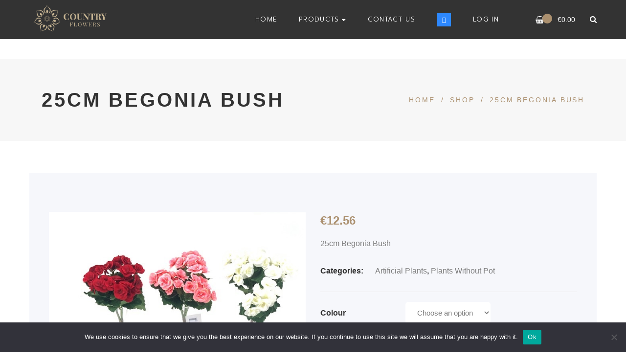

--- FILE ---
content_type: text/html; charset=UTF-8
request_url: https://countryflowers.com.mt/shop/25cm-begonia-bush/
body_size: 20788
content:
<!DOCTYPE html>
<html lang="en-GB">
<head>
	<meta name="info" content="newDO">
	<meta charset="UTF-8"/>
<meta name="viewport" content="width=device-width, initial-scale=1, maximum-scale=1">

	<meta name="apple-mobile-web-app-title" content="Country Flowers">


<link rel="profile" href="//gmpg.org/xfn/11" />

	<link rel="shortcut icon" href="https://countryflowers.com.mt/wp-content/uploads/2020/09/CFfavicon.png" />


	<link rel="apple-touch-icon" sizes="144x144" href="https://countryflowers.com.mt/wp-content/uploads/2020/09/CFfavicon144.png">

	<link rel="apple-touch-icon" sizes="114x114" href="https://countryflowers.com.mt/wp-content/uploads/2020/09/CFfavicon114.png">

	<link rel="apple-touch-icon" sizes="72x72" href="https://countryflowers.com.mt/wp-content/uploads/2020/09/CFfavicon72.png">

	<link rel="apple-touch-icon" sizes="57x57" href="https://countryflowers.com.mt/wp-content/uploads/2020/09/CFfavicon57.png">
<title>25cm Begonia Bush &#8211; Country Flowers Malta</title>
<meta name='robots' content='max-image-preview:large' />
	<style>img:is([sizes="auto" i], [sizes^="auto," i]) { contain-intrinsic-size: 3000px 1500px }</style>
	<script>window._wca = window._wca || [];</script>
<link rel='dns-prefetch' href='//stats.wp.com' />
<link rel='dns-prefetch' href='//fonts.googleapis.com' />
<link rel="alternate" type="application/rss+xml" title="Country Flowers Malta &raquo; Feed" href="https://countryflowers.com.mt/feed/" />
<link rel="alternate" type="application/rss+xml" title="Country Flowers Malta &raquo; Comments Feed" href="https://countryflowers.com.mt/comments/feed/" />
<script type="text/javascript">
/* <![CDATA[ */
window._wpemojiSettings = {"baseUrl":"https:\/\/s.w.org\/images\/core\/emoji\/16.0.1\/72x72\/","ext":".png","svgUrl":"https:\/\/s.w.org\/images\/core\/emoji\/16.0.1\/svg\/","svgExt":".svg","source":{"concatemoji":"https:\/\/countryflowers.com.mt\/wp-includes\/js\/wp-emoji-release.min.js?ver=6.8.2"}};
/*! This file is auto-generated */
!function(s,n){var o,i,e;function c(e){try{var t={supportTests:e,timestamp:(new Date).valueOf()};sessionStorage.setItem(o,JSON.stringify(t))}catch(e){}}function p(e,t,n){e.clearRect(0,0,e.canvas.width,e.canvas.height),e.fillText(t,0,0);var t=new Uint32Array(e.getImageData(0,0,e.canvas.width,e.canvas.height).data),a=(e.clearRect(0,0,e.canvas.width,e.canvas.height),e.fillText(n,0,0),new Uint32Array(e.getImageData(0,0,e.canvas.width,e.canvas.height).data));return t.every(function(e,t){return e===a[t]})}function u(e,t){e.clearRect(0,0,e.canvas.width,e.canvas.height),e.fillText(t,0,0);for(var n=e.getImageData(16,16,1,1),a=0;a<n.data.length;a++)if(0!==n.data[a])return!1;return!0}function f(e,t,n,a){switch(t){case"flag":return n(e,"\ud83c\udff3\ufe0f\u200d\u26a7\ufe0f","\ud83c\udff3\ufe0f\u200b\u26a7\ufe0f")?!1:!n(e,"\ud83c\udde8\ud83c\uddf6","\ud83c\udde8\u200b\ud83c\uddf6")&&!n(e,"\ud83c\udff4\udb40\udc67\udb40\udc62\udb40\udc65\udb40\udc6e\udb40\udc67\udb40\udc7f","\ud83c\udff4\u200b\udb40\udc67\u200b\udb40\udc62\u200b\udb40\udc65\u200b\udb40\udc6e\u200b\udb40\udc67\u200b\udb40\udc7f");case"emoji":return!a(e,"\ud83e\udedf")}return!1}function g(e,t,n,a){var r="undefined"!=typeof WorkerGlobalScope&&self instanceof WorkerGlobalScope?new OffscreenCanvas(300,150):s.createElement("canvas"),o=r.getContext("2d",{willReadFrequently:!0}),i=(o.textBaseline="top",o.font="600 32px Arial",{});return e.forEach(function(e){i[e]=t(o,e,n,a)}),i}function t(e){var t=s.createElement("script");t.src=e,t.defer=!0,s.head.appendChild(t)}"undefined"!=typeof Promise&&(o="wpEmojiSettingsSupports",i=["flag","emoji"],n.supports={everything:!0,everythingExceptFlag:!0},e=new Promise(function(e){s.addEventListener("DOMContentLoaded",e,{once:!0})}),new Promise(function(t){var n=function(){try{var e=JSON.parse(sessionStorage.getItem(o));if("object"==typeof e&&"number"==typeof e.timestamp&&(new Date).valueOf()<e.timestamp+604800&&"object"==typeof e.supportTests)return e.supportTests}catch(e){}return null}();if(!n){if("undefined"!=typeof Worker&&"undefined"!=typeof OffscreenCanvas&&"undefined"!=typeof URL&&URL.createObjectURL&&"undefined"!=typeof Blob)try{var e="postMessage("+g.toString()+"("+[JSON.stringify(i),f.toString(),p.toString(),u.toString()].join(",")+"));",a=new Blob([e],{type:"text/javascript"}),r=new Worker(URL.createObjectURL(a),{name:"wpTestEmojiSupports"});return void(r.onmessage=function(e){c(n=e.data),r.terminate(),t(n)})}catch(e){}c(n=g(i,f,p,u))}t(n)}).then(function(e){for(var t in e)n.supports[t]=e[t],n.supports.everything=n.supports.everything&&n.supports[t],"flag"!==t&&(n.supports.everythingExceptFlag=n.supports.everythingExceptFlag&&n.supports[t]);n.supports.everythingExceptFlag=n.supports.everythingExceptFlag&&!n.supports.flag,n.DOMReady=!1,n.readyCallback=function(){n.DOMReady=!0}}).then(function(){return e}).then(function(){var e;n.supports.everything||(n.readyCallback(),(e=n.source||{}).concatemoji?t(e.concatemoji):e.wpemoji&&e.twemoji&&(t(e.twemoji),t(e.wpemoji)))}))}((window,document),window._wpemojiSettings);
/* ]]> */
</script>
<link rel='stylesheet' id='gsf_google-fonts-css' href='https://fonts.googleapis.com/css?family=Lato%3A100%2C100i%2C300%2C300i%2Cregular%2C400i%2C700%2C700i%2C900%2C900i%7CPlayfair+Display%3Aregular%2C400i%2C700%2C700i%2C900%2C900i%7CPrompt%3A100%2C100i%2C200%2C200i%2C300%2C300i%2C400%2C400i%2C500%2C500i%2C600%2C600i%2C700%2C700i%2C800%2C800i%2C900%2C900i&#038;subset=latin%2Clatin-ext%2Ccyrillic%2Cthai%2Cvietnamese&#038;ver=6.8.2' type='text/css' media='all' />
<style id='wp-emoji-styles-inline-css' type='text/css'>

	img.wp-smiley, img.emoji {
		display: inline !important;
		border: none !important;
		box-shadow: none !important;
		height: 1em !important;
		width: 1em !important;
		margin: 0 0.07em !important;
		vertical-align: -0.1em !important;
		background: none !important;
		padding: 0 !important;
	}
</style>
<link rel='stylesheet' id='wp-block-library-css' href='https://countryflowers.com.mt/wp-includes/css/dist/block-library/style.min.css?ver=6.8.2' type='text/css' media='all' />
<style id='wp-block-library-theme-inline-css' type='text/css'>
.wp-block-audio :where(figcaption){color:#555;font-size:13px;text-align:center}.is-dark-theme .wp-block-audio :where(figcaption){color:#ffffffa6}.wp-block-audio{margin:0 0 1em}.wp-block-code{border:1px solid #ccc;border-radius:4px;font-family:Menlo,Consolas,monaco,monospace;padding:.8em 1em}.wp-block-embed :where(figcaption){color:#555;font-size:13px;text-align:center}.is-dark-theme .wp-block-embed :where(figcaption){color:#ffffffa6}.wp-block-embed{margin:0 0 1em}.blocks-gallery-caption{color:#555;font-size:13px;text-align:center}.is-dark-theme .blocks-gallery-caption{color:#ffffffa6}:root :where(.wp-block-image figcaption){color:#555;font-size:13px;text-align:center}.is-dark-theme :root :where(.wp-block-image figcaption){color:#ffffffa6}.wp-block-image{margin:0 0 1em}.wp-block-pullquote{border-bottom:4px solid;border-top:4px solid;color:currentColor;margin-bottom:1.75em}.wp-block-pullquote cite,.wp-block-pullquote footer,.wp-block-pullquote__citation{color:currentColor;font-size:.8125em;font-style:normal;text-transform:uppercase}.wp-block-quote{border-left:.25em solid;margin:0 0 1.75em;padding-left:1em}.wp-block-quote cite,.wp-block-quote footer{color:currentColor;font-size:.8125em;font-style:normal;position:relative}.wp-block-quote:where(.has-text-align-right){border-left:none;border-right:.25em solid;padding-left:0;padding-right:1em}.wp-block-quote:where(.has-text-align-center){border:none;padding-left:0}.wp-block-quote.is-large,.wp-block-quote.is-style-large,.wp-block-quote:where(.is-style-plain){border:none}.wp-block-search .wp-block-search__label{font-weight:700}.wp-block-search__button{border:1px solid #ccc;padding:.375em .625em}:where(.wp-block-group.has-background){padding:1.25em 2.375em}.wp-block-separator.has-css-opacity{opacity:.4}.wp-block-separator{border:none;border-bottom:2px solid;margin-left:auto;margin-right:auto}.wp-block-separator.has-alpha-channel-opacity{opacity:1}.wp-block-separator:not(.is-style-wide):not(.is-style-dots){width:100px}.wp-block-separator.has-background:not(.is-style-dots){border-bottom:none;height:1px}.wp-block-separator.has-background:not(.is-style-wide):not(.is-style-dots){height:2px}.wp-block-table{margin:0 0 1em}.wp-block-table td,.wp-block-table th{word-break:normal}.wp-block-table :where(figcaption){color:#555;font-size:13px;text-align:center}.is-dark-theme .wp-block-table :where(figcaption){color:#ffffffa6}.wp-block-video :where(figcaption){color:#555;font-size:13px;text-align:center}.is-dark-theme .wp-block-video :where(figcaption){color:#ffffffa6}.wp-block-video{margin:0 0 1em}:root :where(.wp-block-template-part.has-background){margin-bottom:0;margin-top:0;padding:1.25em 2.375em}
</style>
<style id='classic-theme-styles-inline-css' type='text/css'>
/*! This file is auto-generated */
.wp-block-button__link{color:#fff;background-color:#32373c;border-radius:9999px;box-shadow:none;text-decoration:none;padding:calc(.667em + 2px) calc(1.333em + 2px);font-size:1.125em}.wp-block-file__button{background:#32373c;color:#fff;text-decoration:none}
</style>
<style id='safe-svg-svg-icon-style-inline-css' type='text/css'>
.safe-svg-cover{text-align:center}.safe-svg-cover .safe-svg-inside{display:inline-block;max-width:100%}.safe-svg-cover svg{fill:currentColor;height:100%;max-height:100%;max-width:100%;width:100%}

</style>
<link rel='stylesheet' id='wc-blocks-vendors-style-css' href='https://countryflowers.com.mt/wp-content/plugins/woocommerce/packages/woocommerce-blocks/build/wc-blocks-vendors-style.css?ver=10.0.4' type='text/css' media='all' />
<link rel='stylesheet' id='wc-blocks-style-css' href='https://countryflowers.com.mt/wp-content/plugins/woocommerce/packages/woocommerce-blocks/build/wc-blocks-style.css?ver=10.0.4' type='text/css' media='all' />
<link rel='stylesheet' id='mediaelement-css' href='https://countryflowers.com.mt/wp-includes/js/mediaelement/mediaelementplayer-legacy.min.css?ver=4.2.17' type='text/css' media='all' />
<link rel='stylesheet' id='wp-mediaelement-css' href='https://countryflowers.com.mt/wp-includes/js/mediaelement/wp-mediaelement.min.css?ver=6.8.2' type='text/css' media='all' />
<style id='jetpack-sharing-buttons-style-inline-css' type='text/css'>
.jetpack-sharing-buttons__services-list{display:flex;flex-direction:row;flex-wrap:wrap;gap:0;list-style-type:none;margin:5px;padding:0}.jetpack-sharing-buttons__services-list.has-small-icon-size{font-size:12px}.jetpack-sharing-buttons__services-list.has-normal-icon-size{font-size:16px}.jetpack-sharing-buttons__services-list.has-large-icon-size{font-size:24px}.jetpack-sharing-buttons__services-list.has-huge-icon-size{font-size:36px}@media print{.jetpack-sharing-buttons__services-list{display:none!important}}.editor-styles-wrapper .wp-block-jetpack-sharing-buttons{gap:0;padding-inline-start:0}ul.jetpack-sharing-buttons__services-list.has-background{padding:1.25em 2.375em}
</style>
<link rel='stylesheet' id='yith-wcan-shortcodes-css' href='https://countryflowers.com.mt/wp-content/plugins/yith-woocommerce-ajax-navigation/assets/css/shortcodes.css?ver=4.22.0' type='text/css' media='all' />
<style id='yith-wcan-shortcodes-inline-css' type='text/css'>
:root{
	--yith-wcan-filters_colors_titles: #434343;
	--yith-wcan-filters_colors_background: #FFFFFF;
	--yith-wcan-filters_colors_accent: #A7144C;
	--yith-wcan-filters_colors_accent_r: 167;
	--yith-wcan-filters_colors_accent_g: 20;
	--yith-wcan-filters_colors_accent_b: 76;
	--yith-wcan-color_swatches_border_radius: 100%;
	--yith-wcan-color_swatches_size: 30px;
	--yith-wcan-labels_style_background: #FFFFFF;
	--yith-wcan-labels_style_background_hover: #A7144C;
	--yith-wcan-labels_style_background_active: #A7144C;
	--yith-wcan-labels_style_text: #434343;
	--yith-wcan-labels_style_text_hover: #FFFFFF;
	--yith-wcan-labels_style_text_active: #FFFFFF;
	--yith-wcan-anchors_style_text: #434343;
	--yith-wcan-anchors_style_text_hover: #A7144C;
	--yith-wcan-anchors_style_text_active: #A7144C;
}
</style>
<style id='global-styles-inline-css' type='text/css'>
:root{--wp--preset--aspect-ratio--square: 1;--wp--preset--aspect-ratio--4-3: 4/3;--wp--preset--aspect-ratio--3-4: 3/4;--wp--preset--aspect-ratio--3-2: 3/2;--wp--preset--aspect-ratio--2-3: 2/3;--wp--preset--aspect-ratio--16-9: 16/9;--wp--preset--aspect-ratio--9-16: 9/16;--wp--preset--color--black: #000000;--wp--preset--color--cyan-bluish-gray: #abb8c3;--wp--preset--color--white: #ffffff;--wp--preset--color--pale-pink: #f78da7;--wp--preset--color--vivid-red: #cf2e2e;--wp--preset--color--luminous-vivid-orange: #ff6900;--wp--preset--color--luminous-vivid-amber: #fcb900;--wp--preset--color--light-green-cyan: #7bdcb5;--wp--preset--color--vivid-green-cyan: #00d084;--wp--preset--color--pale-cyan-blue: #8ed1fc;--wp--preset--color--vivid-cyan-blue: #0693e3;--wp--preset--color--vivid-purple: #9b51e0;--wp--preset--gradient--vivid-cyan-blue-to-vivid-purple: linear-gradient(135deg,rgba(6,147,227,1) 0%,rgb(155,81,224) 100%);--wp--preset--gradient--light-green-cyan-to-vivid-green-cyan: linear-gradient(135deg,rgb(122,220,180) 0%,rgb(0,208,130) 100%);--wp--preset--gradient--luminous-vivid-amber-to-luminous-vivid-orange: linear-gradient(135deg,rgba(252,185,0,1) 0%,rgba(255,105,0,1) 100%);--wp--preset--gradient--luminous-vivid-orange-to-vivid-red: linear-gradient(135deg,rgba(255,105,0,1) 0%,rgb(207,46,46) 100%);--wp--preset--gradient--very-light-gray-to-cyan-bluish-gray: linear-gradient(135deg,rgb(238,238,238) 0%,rgb(169,184,195) 100%);--wp--preset--gradient--cool-to-warm-spectrum: linear-gradient(135deg,rgb(74,234,220) 0%,rgb(151,120,209) 20%,rgb(207,42,186) 40%,rgb(238,44,130) 60%,rgb(251,105,98) 80%,rgb(254,248,76) 100%);--wp--preset--gradient--blush-light-purple: linear-gradient(135deg,rgb(255,206,236) 0%,rgb(152,150,240) 100%);--wp--preset--gradient--blush-bordeaux: linear-gradient(135deg,rgb(254,205,165) 0%,rgb(254,45,45) 50%,rgb(107,0,62) 100%);--wp--preset--gradient--luminous-dusk: linear-gradient(135deg,rgb(255,203,112) 0%,rgb(199,81,192) 50%,rgb(65,88,208) 100%);--wp--preset--gradient--pale-ocean: linear-gradient(135deg,rgb(255,245,203) 0%,rgb(182,227,212) 50%,rgb(51,167,181) 100%);--wp--preset--gradient--electric-grass: linear-gradient(135deg,rgb(202,248,128) 0%,rgb(113,206,126) 100%);--wp--preset--gradient--midnight: linear-gradient(135deg,rgb(2,3,129) 0%,rgb(40,116,252) 100%);--wp--preset--font-size--small: 13px;--wp--preset--font-size--medium: 20px;--wp--preset--font-size--large: 36px;--wp--preset--font-size--x-large: 42px;--wp--preset--spacing--20: 0.44rem;--wp--preset--spacing--30: 0.67rem;--wp--preset--spacing--40: 1rem;--wp--preset--spacing--50: 1.5rem;--wp--preset--spacing--60: 2.25rem;--wp--preset--spacing--70: 3.38rem;--wp--preset--spacing--80: 5.06rem;--wp--preset--shadow--natural: 6px 6px 9px rgba(0, 0, 0, 0.2);--wp--preset--shadow--deep: 12px 12px 50px rgba(0, 0, 0, 0.4);--wp--preset--shadow--sharp: 6px 6px 0px rgba(0, 0, 0, 0.2);--wp--preset--shadow--outlined: 6px 6px 0px -3px rgba(255, 255, 255, 1), 6px 6px rgba(0, 0, 0, 1);--wp--preset--shadow--crisp: 6px 6px 0px rgba(0, 0, 0, 1);}:where(.is-layout-flex){gap: 0.5em;}:where(.is-layout-grid){gap: 0.5em;}body .is-layout-flex{display: flex;}.is-layout-flex{flex-wrap: wrap;align-items: center;}.is-layout-flex > :is(*, div){margin: 0;}body .is-layout-grid{display: grid;}.is-layout-grid > :is(*, div){margin: 0;}:where(.wp-block-columns.is-layout-flex){gap: 2em;}:where(.wp-block-columns.is-layout-grid){gap: 2em;}:where(.wp-block-post-template.is-layout-flex){gap: 1.25em;}:where(.wp-block-post-template.is-layout-grid){gap: 1.25em;}.has-black-color{color: var(--wp--preset--color--black) !important;}.has-cyan-bluish-gray-color{color: var(--wp--preset--color--cyan-bluish-gray) !important;}.has-white-color{color: var(--wp--preset--color--white) !important;}.has-pale-pink-color{color: var(--wp--preset--color--pale-pink) !important;}.has-vivid-red-color{color: var(--wp--preset--color--vivid-red) !important;}.has-luminous-vivid-orange-color{color: var(--wp--preset--color--luminous-vivid-orange) !important;}.has-luminous-vivid-amber-color{color: var(--wp--preset--color--luminous-vivid-amber) !important;}.has-light-green-cyan-color{color: var(--wp--preset--color--light-green-cyan) !important;}.has-vivid-green-cyan-color{color: var(--wp--preset--color--vivid-green-cyan) !important;}.has-pale-cyan-blue-color{color: var(--wp--preset--color--pale-cyan-blue) !important;}.has-vivid-cyan-blue-color{color: var(--wp--preset--color--vivid-cyan-blue) !important;}.has-vivid-purple-color{color: var(--wp--preset--color--vivid-purple) !important;}.has-black-background-color{background-color: var(--wp--preset--color--black) !important;}.has-cyan-bluish-gray-background-color{background-color: var(--wp--preset--color--cyan-bluish-gray) !important;}.has-white-background-color{background-color: var(--wp--preset--color--white) !important;}.has-pale-pink-background-color{background-color: var(--wp--preset--color--pale-pink) !important;}.has-vivid-red-background-color{background-color: var(--wp--preset--color--vivid-red) !important;}.has-luminous-vivid-orange-background-color{background-color: var(--wp--preset--color--luminous-vivid-orange) !important;}.has-luminous-vivid-amber-background-color{background-color: var(--wp--preset--color--luminous-vivid-amber) !important;}.has-light-green-cyan-background-color{background-color: var(--wp--preset--color--light-green-cyan) !important;}.has-vivid-green-cyan-background-color{background-color: var(--wp--preset--color--vivid-green-cyan) !important;}.has-pale-cyan-blue-background-color{background-color: var(--wp--preset--color--pale-cyan-blue) !important;}.has-vivid-cyan-blue-background-color{background-color: var(--wp--preset--color--vivid-cyan-blue) !important;}.has-vivid-purple-background-color{background-color: var(--wp--preset--color--vivid-purple) !important;}.has-black-border-color{border-color: var(--wp--preset--color--black) !important;}.has-cyan-bluish-gray-border-color{border-color: var(--wp--preset--color--cyan-bluish-gray) !important;}.has-white-border-color{border-color: var(--wp--preset--color--white) !important;}.has-pale-pink-border-color{border-color: var(--wp--preset--color--pale-pink) !important;}.has-vivid-red-border-color{border-color: var(--wp--preset--color--vivid-red) !important;}.has-luminous-vivid-orange-border-color{border-color: var(--wp--preset--color--luminous-vivid-orange) !important;}.has-luminous-vivid-amber-border-color{border-color: var(--wp--preset--color--luminous-vivid-amber) !important;}.has-light-green-cyan-border-color{border-color: var(--wp--preset--color--light-green-cyan) !important;}.has-vivid-green-cyan-border-color{border-color: var(--wp--preset--color--vivid-green-cyan) !important;}.has-pale-cyan-blue-border-color{border-color: var(--wp--preset--color--pale-cyan-blue) !important;}.has-vivid-cyan-blue-border-color{border-color: var(--wp--preset--color--vivid-cyan-blue) !important;}.has-vivid-purple-border-color{border-color: var(--wp--preset--color--vivid-purple) !important;}.has-vivid-cyan-blue-to-vivid-purple-gradient-background{background: var(--wp--preset--gradient--vivid-cyan-blue-to-vivid-purple) !important;}.has-light-green-cyan-to-vivid-green-cyan-gradient-background{background: var(--wp--preset--gradient--light-green-cyan-to-vivid-green-cyan) !important;}.has-luminous-vivid-amber-to-luminous-vivid-orange-gradient-background{background: var(--wp--preset--gradient--luminous-vivid-amber-to-luminous-vivid-orange) !important;}.has-luminous-vivid-orange-to-vivid-red-gradient-background{background: var(--wp--preset--gradient--luminous-vivid-orange-to-vivid-red) !important;}.has-very-light-gray-to-cyan-bluish-gray-gradient-background{background: var(--wp--preset--gradient--very-light-gray-to-cyan-bluish-gray) !important;}.has-cool-to-warm-spectrum-gradient-background{background: var(--wp--preset--gradient--cool-to-warm-spectrum) !important;}.has-blush-light-purple-gradient-background{background: var(--wp--preset--gradient--blush-light-purple) !important;}.has-blush-bordeaux-gradient-background{background: var(--wp--preset--gradient--blush-bordeaux) !important;}.has-luminous-dusk-gradient-background{background: var(--wp--preset--gradient--luminous-dusk) !important;}.has-pale-ocean-gradient-background{background: var(--wp--preset--gradient--pale-ocean) !important;}.has-electric-grass-gradient-background{background: var(--wp--preset--gradient--electric-grass) !important;}.has-midnight-gradient-background{background: var(--wp--preset--gradient--midnight) !important;}.has-small-font-size{font-size: var(--wp--preset--font-size--small) !important;}.has-medium-font-size{font-size: var(--wp--preset--font-size--medium) !important;}.has-large-font-size{font-size: var(--wp--preset--font-size--large) !important;}.has-x-large-font-size{font-size: var(--wp--preset--font-size--x-large) !important;}
:where(.wp-block-post-template.is-layout-flex){gap: 1.25em;}:where(.wp-block-post-template.is-layout-grid){gap: 1.25em;}
:where(.wp-block-columns.is-layout-flex){gap: 2em;}:where(.wp-block-columns.is-layout-grid){gap: 2em;}
:root :where(.wp-block-pullquote){font-size: 1.5em;line-height: 1.6;}
</style>
<link rel='stylesheet' id='contact-form-7-css' href='https://countryflowers.com.mt/wp-content/plugins/contact-form-7/includes/css/styles.css?ver=6.1.1' type='text/css' media='all' />
<link rel='stylesheet' id='cookie-notice-front-css' href='https://countryflowers.com.mt/wp-content/plugins/cookie-notice/css/front.min.css?ver=2.5.7' type='text/css' media='all' />
<link rel='stylesheet' id='woocommerce-layout-css' href='https://countryflowers.com.mt/wp-content/plugins/woocommerce/assets/css/woocommerce-layout.css?ver=7.7.0' type='text/css' media='all' />
<style id='woocommerce-layout-inline-css' type='text/css'>

	.infinite-scroll .woocommerce-pagination {
		display: none;
	}
</style>
<link rel='stylesheet' id='woocommerce-smallscreen-css' href='https://countryflowers.com.mt/wp-content/plugins/woocommerce/assets/css/woocommerce-smallscreen.css?ver=7.7.0' type='text/css' media='only screen and (max-width: 768px)' />
<link rel='stylesheet' id='woocommerce-general-css' href='https://countryflowers.com.mt/wp-content/plugins/woocommerce/assets/css/woocommerce.css?ver=7.7.0' type='text/css' media='all' />
<style id='woocommerce-inline-inline-css' type='text/css'>
.woocommerce form .form-row .required { visibility: visible; }
</style>
<link rel='stylesheet' id='spring-plant-main-css' href='https://countryflowers.com.mt/wp-content/themes/spring-plant/style.min.css?ver=6.8.2' type='text/css' media='all' />
<style id='spring-plant-main-inline-css' type='text/css'>
			body {
				background-color: #fff !important
			}				.site-loading {
					background-color: #fff !important;
				}				.main-header {
					background-color: #333333 !important;
				}				.main-header .header-sticky.affix {
					background-color: #333333 !important;
				}                        .top-drawer-content {
                                                        padding-top: 10px;                            padding-bottom: 10px;
                        }                        .header-inner {
                                                        padding-left: 60px;                            padding-right: 60px;
                        }                        #primary-content {
                                                        padding-left: 0px;                            padding-right: 0px;                            padding-top: 50px;                            padding-bottom: 50px;
                        }                .thumbnail-size-thumbnail:before {
                    padding-bottom: 100%;
                }                .thumbnail-size-medium:before {
                    padding-bottom: 100%;
                }                .thumbnail-size-large:before {
                    padding-bottom: 100%;
                }                .thumbnail-size-1536x1536:before {
                    padding-bottom: 100%;
                }                .thumbnail-size-2048x2048:before {
                    padding-bottom: 100%;
                }                .thumbnail-size-spring-flower-basket:before {
                    padding-bottom: 129%;
                }                .thumbnail-size-woocommerce_thumbnail:before {
                    padding-bottom: 100%;
                }                .thumbnail-size-woocommerce_gallery_thumbnail:before {
                    padding-bottom: 100%;
                }.vc_custom_1522231274560{padding-right: 60px !important;padding-left: 60px !important;}                .gf-page-above-content {
                    margin-bottom: 50px !important;
                }                .canvas-overlay {
                    cursor: url(https://countryflowers.com.mt/wp-content/themes/spring-plant/assets/images/close.png) 15 15, default;
                }
</style>
<link rel='stylesheet' id='child-style-css' href='https://countryflowers.com.mt/wp-content/themes/spring-plant-child/style.css?ver=6.8.2' type='text/css' media='all' />
<link rel='stylesheet' id='font-awesome-css' href='https://countryflowers.com.mt/wp-content/plugins/spring-framework/libs/smart-framework/assets/vendors/font-awesome/css/font-awesome.min.css?ver=4.7.0' type='text/css' media='all' />
<style id='font-awesome-inline-css' type='text/css'>
[data-font="FontAwesome"]:before {font-family: 'FontAwesome' !important;content: attr(data-icon) !important;speak: none !important;font-weight: normal !important;font-variant: normal !important;text-transform: none !important;line-height: 1 !important;font-style: normal !important;-webkit-font-smoothing: antialiased !important;-moz-osx-font-smoothing: grayscale !important;}
</style>
<link rel='stylesheet' id='flaticon-css' href='https://countryflowers.com.mt/wp-content/themes/spring-plant/assets/vendors/flaticon/css/flaticon.min.css?ver=6.8.2' type='text/css' media='all' />
<link rel='stylesheet' id='gsf_admin-bar-css' href='https://countryflowers.com.mt/wp-content/plugins/spring-framework/assets/css/admin-bar.min.css?ver=3.0' type='text/css' media='all' />
<link rel='stylesheet' id='gsf_xmenu-animate-css' href='https://countryflowers.com.mt/wp-content/plugins/spring-framework/core/xmenu/assets/css/animate.min.css?ver=3.5.1' type='text/css' media='all' />
<link rel='stylesheet' id='bootstrap-css' href='https://countryflowers.com.mt/wp-content/themes/spring-plant/assets/vendors/bootstrap-4.0.0/css/bootstrap.min.css?ver=4.0.0' type='text/css' media='all' />
<link rel='stylesheet' id='custom-bootstrap-css' href='https://countryflowers.com.mt/wp-content/themes/spring-plant/assets/vendors/bootstrap-4.0.0/css/custom-bootstrap.min.css?ver=4.0.0' type='text/css' media='all' />
<link rel='stylesheet' id='owl-carousel-css' href='https://countryflowers.com.mt/wp-content/themes/spring-plant/assets/vendors/owl.carousel/assets/owl.carousel.min.css?ver=2.2.0' type='text/css' media='all' />
<link rel='stylesheet' id='owl-carousel-theme-default-css' href='https://countryflowers.com.mt/wp-content/themes/spring-plant/assets/vendors/owl.carousel/assets/owl.theme.default.min.css?ver=2.2.0' type='text/css' media='all' />
<link rel='stylesheet' id='perfect-scrollbar-css' href='https://countryflowers.com.mt/wp-content/plugins/spring-framework/libs/smart-framework/assets/vendors/perfect-scrollbar/css/perfect-scrollbar.min.css?ver=0.6.15' type='text/css' media='all' />
<link rel='stylesheet' id='magnific-popup-css' href='https://countryflowers.com.mt/wp-content/plugins/spring-framework/libs/smart-framework/assets/vendors/magnific-popup/magnific-popup.min.css?ver=1.1.0' type='text/css' media='all' />
<link rel='stylesheet' id='animate-css-css' href='https://countryflowers.com.mt/wp-content/themes/spring-plant/assets/css/animate.min.css?ver=1.0' type='text/css' media='all' />
<link rel='stylesheet' id='ladda-css' href='https://countryflowers.com.mt/wp-content/themes/spring-plant/assets/vendors/ladda/ladda-themeless.min.css?ver=1.0' type='text/css' media='all' />
<link rel='stylesheet' id='slick-css' href='https://countryflowers.com.mt/wp-content/themes/spring-plant/assets/vendors/slick/css/slick.min.css?ver=6.8.2' type='text/css' media='all' />
<link rel='stylesheet' id='spring-plant-skin-skin-dark-css' href='https://countryflowers.com.mt/wp-content/themes/spring-plant/assets/skin/skin-dark.min.css?ver=6.8.2' type='text/css' media='all' />
<link rel='stylesheet' id='spring-plant-skin-skin-light-css' href='https://countryflowers.com.mt/wp-content/themes/spring-plant/assets/skin/skin-light.min.css?ver=6.8.2' type='text/css' media='all' />
<link rel='stylesheet' id='js_composer_front-css' href='https://countryflowers.com.mt/wp-content/plugins/js_composer/assets/css/js_composer.min.css?ver=6.11.0' type='text/css' media='all' />
<script type="text/javascript" src="https://countryflowers.com.mt/wp-includes/js/jquery/jquery.min.js?ver=3.7.1" id="jquery-core-js"></script>
<script type="text/javascript" src="https://countryflowers.com.mt/wp-includes/js/jquery/jquery-migrate.min.js?ver=3.4.1" id="jquery-migrate-js"></script>
<script type="text/javascript" id="cookie-notice-front-js-before">
/* <![CDATA[ */
var cnArgs = {"ajaxUrl":"https:\/\/countryflowers.com.mt\/wp-admin\/admin-ajax.php","nonce":"9dccbc1e06","hideEffect":"fade","position":"bottom","onScroll":false,"onScrollOffset":100,"onClick":false,"cookieName":"cookie_notice_accepted","cookieTime":2592000,"cookieTimeRejected":2592000,"globalCookie":false,"redirection":false,"cache":false,"revokeCookies":false,"revokeCookiesOpt":"automatic"};
/* ]]> */
</script>
<script type="text/javascript" src="https://countryflowers.com.mt/wp-content/plugins/cookie-notice/js/front.min.js?ver=2.5.7" id="cookie-notice-front-js"></script>
<script type="text/javascript" src="https://countryflowers.com.mt/wp-content/plugins/revslider/public/assets/js/rbtools.min.js?ver=6.6.13" async id="tp-tools-js"></script>
<script type="text/javascript" src="https://countryflowers.com.mt/wp-content/plugins/revslider/public/assets/js/rs6.min.js?ver=6.6.13" async id="revmin-js"></script>
<script type="text/javascript" src="https://countryflowers.com.mt/wp-content/plugins/woocommerce/assets/js/jquery-blockui/jquery.blockUI.min.js?ver=2.7.0-wc.7.7.0" id="jquery-blockui-js"></script>
<script type="text/javascript" id="wc-add-to-cart-js-extra">
/* <![CDATA[ */
var wc_add_to_cart_params = {"ajax_url":"\/wp-admin\/admin-ajax.php","wc_ajax_url":"\/?wc-ajax=%%endpoint%%","i18n_view_cart":"View cart","cart_url":"https:\/\/countryflowers.com.mt\/basket\/","is_cart":"","cart_redirect_after_add":"no"};
/* ]]> */
</script>
<script type="text/javascript" src="https://countryflowers.com.mt/wp-content/plugins/woocommerce/assets/js/frontend/add-to-cart.min.js?ver=7.7.0" id="wc-add-to-cart-js"></script>
<script type="text/javascript" src="https://countryflowers.com.mt/wp-content/plugins/js_composer/assets/js/vendors/woocommerce-add-to-cart.js?ver=6.11.0" id="vc_woocommerce-add-to-cart-js-js"></script>
<script type="text/javascript" src="https://stats.wp.com/s-202604.js" id="woocommerce-analytics-js" defer="defer" data-wp-strategy="defer"></script>
<link rel="https://api.w.org/" href="https://countryflowers.com.mt/wp-json/" /><link rel="alternate" title="JSON" type="application/json" href="https://countryflowers.com.mt/wp-json/wp/v2/product/43256" /><link rel="EditURI" type="application/rsd+xml" title="RSD" href="https://countryflowers.com.mt/xmlrpc.php?rsd" />
<meta name="generator" content="WordPress 6.8.2" />
<meta name="generator" content="WooCommerce 7.7.0" />
<link rel="canonical" href="https://countryflowers.com.mt/shop/25cm-begonia-bush/" />
<link rel='shortlink' href='https://countryflowers.com.mt/?p=43256' />
<link rel="alternate" title="oEmbed (JSON)" type="application/json+oembed" href="https://countryflowers.com.mt/wp-json/oembed/1.0/embed?url=https%3A%2F%2Fcountryflowers.com.mt%2Fshop%2F25cm-begonia-bush%2F" />
<link rel="alternate" title="oEmbed (XML)" type="text/xml+oembed" href="https://countryflowers.com.mt/wp-json/oembed/1.0/embed?url=https%3A%2F%2Fcountryflowers.com.mt%2Fshop%2F25cm-begonia-bush%2F&#038;format=xml" />
<script src="https://www.google.com/recaptcha/api.js?hl=en" async defer></script>
<script type="text/javascript">
(function(url){
	if(/(?:Chrome\/26\.0\.1410\.63 Safari\/537\.31|WordfenceTestMonBot)/.test(navigator.userAgent)){ return; }
	var addEvent = function(evt, handler) {
		if (window.addEventListener) {
			document.addEventListener(evt, handler, false);
		} else if (window.attachEvent) {
			document.attachEvent('on' + evt, handler);
		}
	};
	var removeEvent = function(evt, handler) {
		if (window.removeEventListener) {
			document.removeEventListener(evt, handler, false);
		} else if (window.detachEvent) {
			document.detachEvent('on' + evt, handler);
		}
	};
	var evts = 'contextmenu dblclick drag dragend dragenter dragleave dragover dragstart drop keydown keypress keyup mousedown mousemove mouseout mouseover mouseup mousewheel scroll'.split(' ');
	var logHuman = function() {
		if (window.wfLogHumanRan) { return; }
		window.wfLogHumanRan = true;
		var wfscr = document.createElement('script');
		wfscr.type = 'text/javascript';
		wfscr.async = true;
		wfscr.src = url + '&r=' + Math.random();
		(document.getElementsByTagName('head')[0]||document.getElementsByTagName('body')[0]).appendChild(wfscr);
		for (var i = 0; i < evts.length; i++) {
			removeEvent(evts[i], logHuman);
		}
	};
	for (var i = 0; i < evts.length; i++) {
		addEvent(evts[i], logHuman);
	}
})('//countryflowers.com.mt/?wordfence_lh=1&hid=615E059DAE9A3B026B81D7D921BDEDF2');
</script>	<style>img#wpstats{display:none}</style>
		
<!-- Google tag (gtag.js) -->
<script async src="https://www.googletagmanager.com/gtag/js?id=G-NLRDVDMBMX"></script>
		<script>
		window.dataLayer = window.dataLayer || [];
		function gtag(){dataLayer.push(arguments);}
		gtag('js', new Date());

		gtag('config', 'G-NLRDVDMBMX');
</script>

<style id="spring-plant-custom-css"></style><style id="spring-plant-custom-js"></style>	<noscript><style>.woocommerce-product-gallery{ opacity: 1 !important; }</style></noscript>
	<style type="text/css">.recentcomments a{display:inline !important;padding:0 !important;margin:0 !important;}</style><meta name="generator" content="Powered by WPBakery Page Builder - drag and drop page builder for WordPress."/>
<meta name="generator" content="Powered by Slider Revolution 6.6.13 - responsive, Mobile-Friendly Slider Plugin for WordPress with comfortable drag and drop interface." />
<script>function setREVStartSize(e){
			//window.requestAnimationFrame(function() {
				window.RSIW = window.RSIW===undefined ? window.innerWidth : window.RSIW;
				window.RSIH = window.RSIH===undefined ? window.innerHeight : window.RSIH;
				try {
					var pw = document.getElementById(e.c).parentNode.offsetWidth,
						newh;
					pw = pw===0 || isNaN(pw) || (e.l=="fullwidth" || e.layout=="fullwidth") ? window.RSIW : pw;
					e.tabw = e.tabw===undefined ? 0 : parseInt(e.tabw);
					e.thumbw = e.thumbw===undefined ? 0 : parseInt(e.thumbw);
					e.tabh = e.tabh===undefined ? 0 : parseInt(e.tabh);
					e.thumbh = e.thumbh===undefined ? 0 : parseInt(e.thumbh);
					e.tabhide = e.tabhide===undefined ? 0 : parseInt(e.tabhide);
					e.thumbhide = e.thumbhide===undefined ? 0 : parseInt(e.thumbhide);
					e.mh = e.mh===undefined || e.mh=="" || e.mh==="auto" ? 0 : parseInt(e.mh,0);
					if(e.layout==="fullscreen" || e.l==="fullscreen")
						newh = Math.max(e.mh,window.RSIH);
					else{
						e.gw = Array.isArray(e.gw) ? e.gw : [e.gw];
						for (var i in e.rl) if (e.gw[i]===undefined || e.gw[i]===0) e.gw[i] = e.gw[i-1];
						e.gh = e.el===undefined || e.el==="" || (Array.isArray(e.el) && e.el.length==0)? e.gh : e.el;
						e.gh = Array.isArray(e.gh) ? e.gh : [e.gh];
						for (var i in e.rl) if (e.gh[i]===undefined || e.gh[i]===0) e.gh[i] = e.gh[i-1];
											
						var nl = new Array(e.rl.length),
							ix = 0,
							sl;
						e.tabw = e.tabhide>=pw ? 0 : e.tabw;
						e.thumbw = e.thumbhide>=pw ? 0 : e.thumbw;
						e.tabh = e.tabhide>=pw ? 0 : e.tabh;
						e.thumbh = e.thumbhide>=pw ? 0 : e.thumbh;
						for (var i in e.rl) nl[i] = e.rl[i]<window.RSIW ? 0 : e.rl[i];
						sl = nl[0];
						for (var i in nl) if (sl>nl[i] && nl[i]>0) { sl = nl[i]; ix=i;}
						var m = pw>(e.gw[ix]+e.tabw+e.thumbw) ? 1 : (pw-(e.tabw+e.thumbw)) / (e.gw[ix]);
						newh =  (e.gh[ix] * m) + (e.tabh + e.thumbh);
					}
					var el = document.getElementById(e.c);
					if (el!==null && el) el.style.height = newh+"px";
					el = document.getElementById(e.c+"_wrapper");
					if (el!==null && el) {
						el.style.height = newh+"px";
						el.style.display = "block";
					}
				} catch(e){
					console.log("Failure at Presize of Slider:" + e)
				}
			//});
		  };</script>
<style type="text/css" id="gsf-custom-css"></style>		<style type="text/css" id="wp-custom-css">
			.flex-align-center {
	display:flex;
	align-items:center;
}
.font-prompt {
	font-family: 'Prompt', sans-serif;
}
.spaced-prompt {
	letter-spacing:6px;
}
.spaced-playfair {
	  font-size: 18px;
    font-style: italic !Important;
    letter-spacing: 2px;
}

.gsf-process .process-item-inner:hover .process-index {
	color: #ceaf89 !important
}
.btn.btn-accent {
	    background-color: #ab906f;
    border-color: #ab906f;
	font-family:'Prompt', sans-serif;
	letter-spacing:3px
}

.product-thumb {
    border: #f1f1f1 1px solid;
    border-bottom: none;
}

.btn.btn-black:focus, .btn.btn-black:hover {
	color: #ffffff;align-content
}

p.woocommerce-notice.woocommerce-notice--error.woocommerce-thankyou-order-failed {
    background: #ff6969;
    color: white;
    padding: 10px;
    margin-top: 14px;
    text-align: center;
}
.grecaptcha-badge {
    display: none !important;
}
.back-to-top {
	right: 27px;
}
span.count {
    display: none;
}
span.cate-count {
    display: none;
}

.main-footer-wrapper .fa.fa-facebook {
    background: #2d88ff;
    padding: 12px 16px;
    border-radius: 50{c8a66f62b1c20e4c4a198a1148249410f2c9956a0c94026868da1d9d7f844b47};
}
li#menu-item-15871 a::before {
    content: "\f39e";
    font-family: 'FONT AWESOME 5 BRANDS';
    position: relative;
	    background: none;
}
li#menu-item-15871 a span {
	display:none;
}
li#menu-item-15871 a {
	background: #2d88ff;
    padding: 13px 9px 12px 10px;
    border-radius: 50{c8a66f62b1c20e4c4a198a1148249410f2c9956a0c94026868da1d9d7f844b47};
	font-family: 'Font Awesome 5 Brands', 'Fontawesome';
}
ul.product-categories {
    list-style: none;
}
/* HIDE CHRISTMAS */
.cat-item-36 {
	display:block;
}

.cat-item-15 {
	display:none;
}

		</style>
		<noscript><style> .wpb_animate_when_almost_visible { opacity: 1; }</style></noscript></head>
<body data-rsssl=1 class="wp-singular product-template-default single single-product postid-43256 wp-embed-responsive wp-theme-spring-plant wp-child-theme-spring-plant-child theme-spring-plant cookies-not-set woocommerce woocommerce-page woocommerce-no-js yith-wcan-free chrome no-sidebar wpb-js-composer js-comp-ver-6.11.0 vc_responsive">
			    
	<!-- Open Wrapper -->
	<div id="gf-wrapper" class="gf-skin skin-light">
		<header data-layout="header-3" data-responsive-breakpoint="1199" data-navigation="45" data-sticky-skin="gf-skin skin-dark" data-sticky-type="scroll_up" class="main-header header-3 gf-skin skin-dark header-float">
		<div class="header-wrap header-sticky header-full-width">
    <div class="container">
        <div class="header-inner d-flex align-items-center x-nav-menu-container">
            <div class="logo-header d-flex align-items-center">
    	<a class="main-logo gsf-link" href="https://countryflowers.com.mt/" title="Country Flowers Malta-Seasonal &amp; Christmas Decorations">
					<img  src="https://countryflowers.com.mt/wp-content/uploads/2020/04/CF-logo.svg" alt="Country Flowers Malta-Seasonal &amp; Christmas Decorations">
			</a>
	    </div>
            <nav  class="primary-menu d-flex align-items-center">
                <div class="primary-menu-inner d-flex align-items-center">
                    <ul id="main-menu" class="main-menu clearfix sub-menu-left menu-active-01 menu-space-short x-nav-menu"><li id="menu-item-2911" class="menu-item menu-item-type-post_type menu-item-object-page menu-item-home menu-item-2911" data-transition="x-fadeInUp"><a class="x-menu-link"  href="https://countryflowers.com.mt/"><span class='x-menu-link-text'>Home</span></a></li>
<li id="menu-item-2913" class="menu-item menu-item-type-custom menu-item-object-custom menu-item-has-children menu-item-2913" data-transition="x-fadeInUp"><a class="x-menu-link"  href="#"><span class='x-menu-link-text'>Products</span></a>
<ul class="sub-menu x-animated x-fadeInUp gf-skin skin-light" style="">
	<li id="menu-item-48035" class="menu-item menu-item-type-taxonomy menu-item-object-product_cat menu-item-48035" data-transition="x-fadeInUp"><a class="x-menu-link"  href="https://countryflowers.com.mt/product-category/christmas/"><span class='x-menu-link-text'>Christmas</span></a></li>
	<li id="menu-item-2914" class="menu-item menu-item-type-custom menu-item-object-custom menu-item-2914" data-transition="x-fadeInUp"><a class="x-menu-link"  href="https://countryflowers.com.mt/product-category/artificial-flowers/"><span class='x-menu-link-text'>Artificial Flowers</span></a></li>
	<li id="menu-item-2915" class="menu-item menu-item-type-custom menu-item-object-custom menu-item-2915" data-transition="x-fadeInUp"><a class="x-menu-link"  href="https://countryflowers.com.mt/product-category/artificial-plants/"><span class='x-menu-link-text'>Artificial Plants</span></a></li>
	<li id="menu-item-45932" class="menu-item menu-item-type-taxonomy menu-item-object-product_cat menu-item-45932" data-transition="x-fadeInUp"><a class="x-menu-link"  href="https://countryflowers.com.mt/product-category/vertical-garden-green-wall/"><span class='x-menu-link-text'>Vertical Garden &amp; Green Wall</span></a></li>
	<li id="menu-item-8757" class="menu-item menu-item-type-custom menu-item-object-custom menu-item-8757" data-transition="x-fadeInUp"><a class="x-menu-link"  href="https://countryflowers.com.mt/product-category/fresh-flowers/"><span class='x-menu-link-text'>Fresh Flowers</span></a></li>
	<li id="menu-item-33304" class="menu-item menu-item-type-taxonomy menu-item-object-product_cat menu-item-33304" data-transition="x-fadeInUp"><a class="x-menu-link"  href="https://countryflowers.com.mt/product-category/spring-items/"><span class='x-menu-link-text'>Spring</span></a></li>
</ul>
</li>
<li id="menu-item-5785" class="menu-item menu-item-type-post_type menu-item-object-page menu-item-5785" data-transition="x-fadeInUp"><a class="x-menu-link"  href="https://countryflowers.com.mt/contact-us/"><span class='x-menu-link-text'>Contact Us</span></a></li>
<li id="menu-item-15871" class="menu-item menu-item-type-custom menu-item-object-custom menu-item-15871" data-transition="x-fadeInUp"><a class="x-menu-link"  href="https://www.facebook.com/CountryFlowersMalta"><span class='x-menu-link-text'>.</span></a></li>
<li class="menu-item menu-item-type-post_type menu-item-object-page menu-item-loginout" id="menu-item-logout"><a class="x-menu-link" href="https://countryflowers.com.mt/my-account/">Log In</a></li></ul><ul class="header-customize  d-flex align-items-center header-customize-nav">
			            			<li class="customize-sidebar">
							</li>
            		            			<li class="customize-shopping-cart">
				<div class="header-customize-item item-shopping-cart fold-out hover woocommerce">
    <div class="widget_shopping_cart_content">
        <div class="shopping-cart-icon">
    <div class="icon">
        <a href="https://countryflowers.com.mt/basket/" class="gsf-link transition03">
            <span>0</span>
            <i class="fa fa-shopping-basket"></i>
        </a>
    </div>
    <div class="subtotal-info-wrapper">
        <a href="https://countryflowers.com.mt/basket/" class="gsf-link transition03">
            <span class="cart-subtotal"><span class="woocommerce-Price-amount amount"><bdi><span class="woocommerce-Price-currencySymbol">&euro;</span>0.00</bdi></span></span>
        </a>
    </div>
</div>
<div class="shopping-cart-list">
    <div class="shopping-cart-list-inner">
        <ul class="cart_list product_list_widget ">
                                            <li class="empty">No items in the cart.</li>
                        
        </ul>
        <!-- end product list -->

        
            </div>
</div>    </div>
</div>			</li>
            		            			<li class="customize-search">
				    <a class="search-popup-link" href="#search-popup"><i class="fa fa-search"></i></a>
			</li>
            			</ul>
                </div>
            </nav>
        </div>
    </div>
</div></header>
<header data-sticky-skin="gf-skin skin-dark" class="mobile-header header-1 gf-skin skin-dark">
		<div class="mobile-header-wrap">
	<div class="container">
		<div class="mobile-header-inner d-flex align-items-center">
			<div class="mobile-header-menu">
	<div data-off-canvas="true" data-off-canvas-target="#mobile-navigation-wrapper" data-off-canvas-position="left"
	     class="gf-toggle-icon"><span></span></div>
</div>
			<div class="mobile-logo-header d-flex align-items-center">
	<a class="gsf-link" href="https://countryflowers.com.mt/" title="Country Flowers Malta-Seasonal &amp; Christmas Decorations">
					<img  src="https://countryflowers.com.mt/wp-content/uploads/2020/04/CF-logo.svg" alt="Country Flowers Malta-Seasonal &amp; Christmas Decorations">
			</a>
</div>


			<ul class="header-customize  d-flex align-items-center header-customize-mobile mobile_header">
			            			<li class="customize-shopping-cart">
				<div class="header-customize-item item-shopping-cart fold-out hover woocommerce">
    <div class="widget_shopping_cart_content">
        <div class="shopping-cart-icon">
    <div class="icon">
        <a href="https://countryflowers.com.mt/basket/" class="gsf-link transition03">
            <span>0</span>
            <i class="fa fa-shopping-basket"></i>
        </a>
    </div>
    <div class="subtotal-info-wrapper">
        <a href="https://countryflowers.com.mt/basket/" class="gsf-link transition03">
            <span class="cart-subtotal"><span class="woocommerce-Price-amount amount"><bdi><span class="woocommerce-Price-currencySymbol">&euro;</span>0.00</bdi></span></span>
        </a>
    </div>
</div>
<div class="shopping-cart-list">
    <div class="shopping-cart-list-inner">
        <ul class="cart_list product_list_widget ">
                                            <li class="empty">No items in the cart.</li>
                        
        </ul>
        <!-- end product list -->

        
            </div>
</div>    </div>
</div>			</li>
            		            			<li class="customize-search">
				    <a class="search-popup-link" href="#search-popup"><i class="fa fa-search"></i></a>
			</li>
            			</ul>
		</div>
	</div>
</div>
	</header>
		<!-- Open Wrapper Content -->
		<div id="wrapper-content" class="clearfix ">
			<div class="gf-page-title gf-page-title-default">
			                		<div class="container">
			<div class="page-title-inner row no-gutters align-items-center">
                <div class="page-title-content d-flex">
                    <h1>25cm Begonia Bush</h1>
                                    </div>
				<ul class="gf-breadcrumbs d-flex"><li itemscope itemtype="//data-vocabulary.org/Breadcrumb"><a itemprop="url" href="https://countryflowers.com.mt"><span itemprop="title">Home</span></a></li><li class="breadcrumb-sep">/</li><li itemscope itemtype="//data-vocabulary.org/Breadcrumb"><a itemprop="url" href="https://countryflowers.com.mt/shop/"><span itemprop="title">Shop</span></a></li><li class="breadcrumb-sep">/</li><li class="breadcrumb-leaf">25cm Begonia Bush</li></ul>			</div>
		</div>
	</div>
<div id="single-product-image-2" class="mg-between-60">
	<div class="container d-flex justify-content-center single-product-image-main-wrap">
		<div class="single-product-image-inner col-lg-6">
			<div class="product-flash-inner">
							</div>
			<div class="single-product-image-main owl-carousel nav-center"
				 data-owl-options='{"items":1,"autoHeight":true,"loop":false,"margin":0,"nav":true,"dots":false}'>
				<div class="product-image-thumb-item">						<a href="https://countryflowers.com.mt/wp-content/uploads/2024/01/54146.jpg" class="woocommerce-thumbnail-image" data-magnific="true">
						<img src="https://countryflowers.com.mt/wp-content/uploads/2024/01/54146.jpg"/>
						   </a>
					</div>			</div>
		</div>
		<div class="summary-product entry-summary col-lg-6">
			
						
			<p class="price"><span class="woocommerce-Price-amount amount"><bdi><span class="woocommerce-Price-currencySymbol">&euro;</span>12.56</bdi></span></p>
<div class="woocommerce-product-details__short-description">
    <p>25cm Begonia Bush</p>
</div><div class="product_meta">

	
	
	<span class="posted_in">Categories: <a href="https://countryflowers.com.mt/product-category/artificial-plants/" rel="tag">Artificial Plants</a>, <a href="https://countryflowers.com.mt/product-category/artificial-plants/plants-without-pot/" rel="tag">Plants Without Pot</a></span>
	
	
</div>

<form class="variations_form cart" action="https://countryflowers.com.mt/shop/25cm-begonia-bush/" method="post" enctype='multipart/form-data' data-product_id="43256" data-product_variations="[{&quot;attributes&quot;:{&quot;attribute_pa_colour&quot;:&quot;red&quot;},&quot;availability_html&quot;:&quot;&quot;,&quot;backorders_allowed&quot;:false,&quot;dimensions&quot;:{&quot;length&quot;:&quot;&quot;,&quot;width&quot;:&quot;&quot;,&quot;height&quot;:&quot;&quot;},&quot;dimensions_html&quot;:&quot;N\/A&quot;,&quot;display_price&quot;:12.56,&quot;display_regular_price&quot;:12.56,&quot;image&quot;:{&quot;title&quot;:&quot;54146.jpg&quot;,&quot;caption&quot;:&quot;&quot;,&quot;url&quot;:&quot;https:\/\/countryflowers.com.mt\/wp-content\/uploads\/2024\/01\/54146.jpg&quot;,&quot;alt&quot;:&quot;54146.jpg&quot;,&quot;src&quot;:&quot;https:\/\/countryflowers.com.mt\/wp-content\/uploads\/2024\/01\/54146-600x450.jpg&quot;,&quot;srcset&quot;:&quot;https:\/\/countryflowers.com.mt\/wp-content\/uploads\/2024\/01\/54146-600x450.jpg 600w, https:\/\/countryflowers.com.mt\/wp-content\/uploads\/2024\/01\/54146-300x225.jpg 300w, https:\/\/countryflowers.com.mt\/wp-content\/uploads\/2024\/01\/54146.jpg 640w&quot;,&quot;sizes&quot;:&quot;(max-width: 600px) 100vw, 600px&quot;,&quot;full_src&quot;:&quot;https:\/\/countryflowers.com.mt\/wp-content\/uploads\/2024\/01\/54146.jpg&quot;,&quot;full_src_w&quot;:640,&quot;full_src_h&quot;:480,&quot;gallery_thumbnail_src&quot;:&quot;https:\/\/countryflowers.com.mt\/wp-content\/uploads\/2024\/01\/54146-100x100.jpg&quot;,&quot;gallery_thumbnail_src_w&quot;:100,&quot;gallery_thumbnail_src_h&quot;:100,&quot;thumb_src&quot;:&quot;https:\/\/countryflowers.com.mt\/wp-content\/uploads\/2024\/01\/54146-300x300.jpg&quot;,&quot;thumb_src_w&quot;:300,&quot;thumb_src_h&quot;:300,&quot;src_w&quot;:600,&quot;src_h&quot;:450},&quot;image_id&quot;:43257,&quot;is_downloadable&quot;:false,&quot;is_in_stock&quot;:true,&quot;is_purchasable&quot;:true,&quot;is_sold_individually&quot;:&quot;no&quot;,&quot;is_virtual&quot;:false,&quot;max_qty&quot;:&quot;&quot;,&quot;min_qty&quot;:1,&quot;price_html&quot;:&quot;&quot;,&quot;sku&quot;:&quot;54147&quot;,&quot;variation_description&quot;:&quot;&quot;,&quot;variation_id&quot;:43258,&quot;variation_is_active&quot;:true,&quot;variation_is_visible&quot;:true,&quot;weight&quot;:&quot;&quot;,&quot;weight_html&quot;:&quot;N\/A&quot;},{&quot;attributes&quot;:{&quot;attribute_pa_colour&quot;:&quot;peach&quot;},&quot;availability_html&quot;:&quot;&quot;,&quot;backorders_allowed&quot;:false,&quot;dimensions&quot;:{&quot;length&quot;:&quot;&quot;,&quot;width&quot;:&quot;&quot;,&quot;height&quot;:&quot;&quot;},&quot;dimensions_html&quot;:&quot;N\/A&quot;,&quot;display_price&quot;:12.56,&quot;display_regular_price&quot;:12.56,&quot;image&quot;:{&quot;title&quot;:&quot;54146.jpg&quot;,&quot;caption&quot;:&quot;&quot;,&quot;url&quot;:&quot;https:\/\/countryflowers.com.mt\/wp-content\/uploads\/2024\/01\/54146.jpg&quot;,&quot;alt&quot;:&quot;54146.jpg&quot;,&quot;src&quot;:&quot;https:\/\/countryflowers.com.mt\/wp-content\/uploads\/2024\/01\/54146-600x450.jpg&quot;,&quot;srcset&quot;:&quot;https:\/\/countryflowers.com.mt\/wp-content\/uploads\/2024\/01\/54146-600x450.jpg 600w, https:\/\/countryflowers.com.mt\/wp-content\/uploads\/2024\/01\/54146-300x225.jpg 300w, https:\/\/countryflowers.com.mt\/wp-content\/uploads\/2024\/01\/54146.jpg 640w&quot;,&quot;sizes&quot;:&quot;(max-width: 600px) 100vw, 600px&quot;,&quot;full_src&quot;:&quot;https:\/\/countryflowers.com.mt\/wp-content\/uploads\/2024\/01\/54146.jpg&quot;,&quot;full_src_w&quot;:640,&quot;full_src_h&quot;:480,&quot;gallery_thumbnail_src&quot;:&quot;https:\/\/countryflowers.com.mt\/wp-content\/uploads\/2024\/01\/54146-100x100.jpg&quot;,&quot;gallery_thumbnail_src_w&quot;:100,&quot;gallery_thumbnail_src_h&quot;:100,&quot;thumb_src&quot;:&quot;https:\/\/countryflowers.com.mt\/wp-content\/uploads\/2024\/01\/54146-300x300.jpg&quot;,&quot;thumb_src_w&quot;:300,&quot;thumb_src_h&quot;:300,&quot;src_w&quot;:600,&quot;src_h&quot;:450},&quot;image_id&quot;:43257,&quot;is_downloadable&quot;:false,&quot;is_in_stock&quot;:true,&quot;is_purchasable&quot;:true,&quot;is_sold_individually&quot;:&quot;no&quot;,&quot;is_virtual&quot;:false,&quot;max_qty&quot;:&quot;&quot;,&quot;min_qty&quot;:1,&quot;price_html&quot;:&quot;&quot;,&quot;sku&quot;:&quot;54148&quot;,&quot;variation_description&quot;:&quot;&quot;,&quot;variation_id&quot;:43259,&quot;variation_is_active&quot;:true,&quot;variation_is_visible&quot;:true,&quot;weight&quot;:&quot;&quot;,&quot;weight_html&quot;:&quot;N\/A&quot;},{&quot;attributes&quot;:{&quot;attribute_pa_colour&quot;:&quot;white&quot;},&quot;availability_html&quot;:&quot;&quot;,&quot;backorders_allowed&quot;:false,&quot;dimensions&quot;:{&quot;length&quot;:&quot;&quot;,&quot;width&quot;:&quot;&quot;,&quot;height&quot;:&quot;&quot;},&quot;dimensions_html&quot;:&quot;N\/A&quot;,&quot;display_price&quot;:12.56,&quot;display_regular_price&quot;:12.56,&quot;image&quot;:{&quot;title&quot;:&quot;54146.jpg&quot;,&quot;caption&quot;:&quot;&quot;,&quot;url&quot;:&quot;https:\/\/countryflowers.com.mt\/wp-content\/uploads\/2024\/01\/54146.jpg&quot;,&quot;alt&quot;:&quot;54146.jpg&quot;,&quot;src&quot;:&quot;https:\/\/countryflowers.com.mt\/wp-content\/uploads\/2024\/01\/54146-600x450.jpg&quot;,&quot;srcset&quot;:&quot;https:\/\/countryflowers.com.mt\/wp-content\/uploads\/2024\/01\/54146-600x450.jpg 600w, https:\/\/countryflowers.com.mt\/wp-content\/uploads\/2024\/01\/54146-300x225.jpg 300w, https:\/\/countryflowers.com.mt\/wp-content\/uploads\/2024\/01\/54146.jpg 640w&quot;,&quot;sizes&quot;:&quot;(max-width: 600px) 100vw, 600px&quot;,&quot;full_src&quot;:&quot;https:\/\/countryflowers.com.mt\/wp-content\/uploads\/2024\/01\/54146.jpg&quot;,&quot;full_src_w&quot;:640,&quot;full_src_h&quot;:480,&quot;gallery_thumbnail_src&quot;:&quot;https:\/\/countryflowers.com.mt\/wp-content\/uploads\/2024\/01\/54146-100x100.jpg&quot;,&quot;gallery_thumbnail_src_w&quot;:100,&quot;gallery_thumbnail_src_h&quot;:100,&quot;thumb_src&quot;:&quot;https:\/\/countryflowers.com.mt\/wp-content\/uploads\/2024\/01\/54146-300x300.jpg&quot;,&quot;thumb_src_w&quot;:300,&quot;thumb_src_h&quot;:300,&quot;src_w&quot;:600,&quot;src_h&quot;:450},&quot;image_id&quot;:43257,&quot;is_downloadable&quot;:false,&quot;is_in_stock&quot;:true,&quot;is_purchasable&quot;:true,&quot;is_sold_individually&quot;:&quot;no&quot;,&quot;is_virtual&quot;:false,&quot;max_qty&quot;:&quot;&quot;,&quot;min_qty&quot;:1,&quot;price_html&quot;:&quot;&quot;,&quot;sku&quot;:&quot;54149&quot;,&quot;variation_description&quot;:&quot;&quot;,&quot;variation_id&quot;:43260,&quot;variation_is_active&quot;:true,&quot;variation_is_visible&quot;:true,&quot;weight&quot;:&quot;&quot;,&quot;weight_html&quot;:&quot;N\/A&quot;}]">
	
			<table class="variations" cellspacing="0" role="presentation">
			<tbody>
									<tr>
						<th class="label"><label for="pa_colour">Colour</label></th>
						<td class="value">
							<select id="pa_colour" class="" name="attribute_pa_colour" data-attribute_name="attribute_pa_colour" data-show_option_none="yes"><option value="">Choose an option</option><option class="attached enabled" value="peach" >Peach</option><option class="attached enabled" value="red" >Red</option><option class="attached enabled" value="white" >White</option></select><a class="reset_variations" href="#">Clear</a>						</td>
					</tr>
							</tbody>
		</table>
		
		<div class="single_variation_wrap">
			<div class="woocommerce-variation single_variation"></div><div class="woocommerce-variation-add-to-cart variations_button">
	
		<div class="quantity">
				<label class="screen-reader-text" for="quantity_69754c63569ed">25cm Begonia Bush quantity</label>
		<div class="quantity-inner">
			<a class="btn-number gsf-link" data-type="minus">-</a>
			<input
					type="text"
									id="quantity_69754c63569ed"
					class="input-text qty text"
					name="quantity"
					value="1"
					title="Qty"
					size="4"
					min="1"
					max=""
									step="1"
					placeholder=""
					inputmode="numeric"
					autocomplete="off"
							/>
			<a class="btn-number gsf-link" data-type="plus">+</a>
		</div>

			</div>

	<button type="submit" class="single_add_to_cart_button button alt wp-element-button">Add to cart</button>

	
	<input type="hidden" name="add-to-cart" value="43256" />
	<input type="hidden" name="product_id" value="43256" />
	<input type="hidden" name="variation_id" class="variation_id" value="0" />
</div>
		</div>
	
	</form>

<div class="gf-social-inner d-flex align-items-center">
    			<span class="gf-product-share-title">Share:</span>
	    <ul class="gf-social-icon gf-inline">
                    <li class="facebook">
                <a class="gsf-link " href="https://www.facebook.com/sharer.php?u=https%3A%2F%2Fcountryflowers.com.mt%2Fshop%2F25cm-begonia-bush%2F" data-toggle="tooltip" title="Facebook" target="_blank" rel="nofollow">
                    <i class="fa fa-facebook"></i>                 </a>
            </li>
                        <li class="email">
                <a class="gsf-link " href="mailto:?subject=25cm Begonia Bush&body=https://countryflowers.com.mt/shop/25cm-begonia-bush/" data-toggle="tooltip" title="Email" target="_blank" rel="nofollow">
                    <i class="fa fa-envelope"></i>                 </a>
            </li>
                        <li class="whatsapp">
                <a class="gsf-link " href="https://api.whatsapp.com/send?text=25cm Begonia Bush  

https://countryflowers.com.mt/shop/25cm-begonia-bush/" data-toggle="tooltip" title="Whats App" target="_blank" rel="nofollow">
                    <i class="fa fa-whatsapp"></i>                 </a>
            </li>
                </ul>
</div>		</div><!-- .summary -->
	</div>
</div>

<!-- Primary Content Wrapper -->
<div id="primary-content" class="col-12">
	<!-- Primary Content Container -->
		<div class="container clearfix">
					<!-- Primary Content Row -->
		<div class="row clearfix">
			<!-- Primary Content Inner -->
            <div class="primary-content col-lg-12">
            
	<div class="gsf-product-wrap clearfix no-sidebar layout-05">

		
			<div class="woocommerce-notices-wrapper"></div>
<div id="product-43256" class="product type-product post-43256 status-publish first instock product_cat-artificial-plants product_cat-plants-without-pot has-post-thumbnail shipping-taxable purchasable product-type-variable">
    	
	<div class="woocommerce-tabs wc-tabs-wrapper">
		<ul class="tabs wc-tabs" role="tablist">
							<li class="additional_information_tab" id="tab-title-additional_information" role="tab" aria-controls="tab-additional_information">
					<a href="#tab-additional_information">
						Additional information					</a>
				</li>
					</ul>
					<div class="woocommerce-Tabs-panel woocommerce-Tabs-panel--additional_information panel entry-content wc-tab" id="tab-additional_information" role="tabpanel" aria-labelledby="tab-title-additional_information">
				

<table class="woocommerce-product-attributes shop_attributes">
			<tr class="woocommerce-product-attributes-item woocommerce-product-attributes-item--attribute_pa_colour">
			<th class="woocommerce-product-attributes-item__label">Colour</th>
			<td class="woocommerce-product-attributes-item__value"><p>Peach, Red, White</p>
</td>
		</tr>
	</table>
			</div>
		
			</div>

</div>


		
	</div>

				</div> <!-- End Primary Content Inner -->
					</div> <!-- End Primary Content Row -->
		</div> <!-- End Primary Content Container -->
		
	<section class="related products fullwidth">
		<h2>Related products</h2>

		<div data-items-wrapper class="products clearfix ">
    <div data-owl-options='{"items":6,"margin":30,"slideBy":6,"responsive":{"1200":{"items":6,"margin":30,"slideBy":6,"nav":false},"992":{"items":4,"margin":30,"slideBy":4,"nav":false},"768":{"items":2,"margin":30,"slideBy":2,"nav":false},"575":{"items":1,"margin":0,"slideBy":1,"nav":true},"0":{"items":1,"margin":0,"slideBy":1,"nav":true}},"autoHeight":true}' data-items-container="true" class="gf-blog-inner clearfix layout-grid product-skin-04 owl-carousel owl-theme">

			
				<article class="clearfix product-item-wrap product-grid product-skin-04 post-43122 product type-product status-publish has-post-thumbnail product_cat-artificial-plants product_cat-plants-with-pot first instock shipping-taxable purchasable product-type-simple">
	<div class="product-item-inner clearfix">
				<div class="product-thumb">
			                <div class="product-thumb-one">
            <div class="entry-thumbnail">
        
    			
					<a class="entry-thumbnail-overlay" href="https://countryflowers.com.mt/shop/200cm-banana-tree-x-3-in-pot/" title="200cm Banana Tree X 3 In Pot">
				<img width="300" height="300" src="https://countryflowers.com.mt/wp-content/uploads/2024/01/88578-300x300.jpg" class="img-responsive" alt="88578.JPG">
			</a>
			</div>


        </div>
    			<div class="product-flash-inner">
							</div>
            		</div>
		<div class="product-info">
			<div class="product-actions">
				<div class="product-action-inner">
					<div class="product-action-item add_to_cart_tooltip" data-toggle="tooltip" data-original-title="Add to cart"><a href="?add-to-cart=43122" data-quantity="1" class="ladda-button product_type_simple add_to_cart_button ajax_add_to_cart" data-product_id="43122" data-product_sku="88578" aria-label="Add &ldquo;200cm Banana Tree X 3 In Pot&rdquo; to your cart" rel="nofollow" data-style="zoom-in" data-spinner-size="25" data-spinner-color="#ab906f">Add to cart</a></div><a data-toggle="tooltip" title="Quick view" class="product-quick-view no-animation" data-product_id="43122" href="https://countryflowers.com.mt/shop/200cm-banana-tree-x-3-in-pot/"><i class="fa fa-search"></i></a>				</div>
			</div>
			<div class="product-heading">
				<div class="product-cat"><a class="gsf-link" href="https://countryflowers.com.mt/product-category/artificial-plants/plants-with-pot/" title="Plants with Pot">Plants with Pot</a></div>
<h4 class="product-item-name product_title">
    <a class="gsf-link" href="https://countryflowers.com.mt/shop/200cm-banana-tree-x-3-in-pot/">200cm Banana Tree X 3 In Pot</a>
</h4>
			</div>
			<div class="product-meta">
				
	<span class="price"><span class="woocommerce-Price-amount amount"><bdi><span class="woocommerce-Price-currencySymbol">&euro;</span>243.99</bdi></span></span>
            <div class="product-description">
                <p>200cm Banana Tree X 3 In Pot GREEN 200 CM.</p>
            </div>
            			</div>
			<div class="product-list-actions">
				<div class="product-action-item"><a href="?add-to-cart=43122" data-quantity="1" class="ladda-button add_to_cart_list product_type_simple add_to_cart_button ajax_add_to_cart" data-product_id="43122" data-product_sku="88578" aria-label="Add &ldquo;200cm Banana Tree X 3 In Pot&rdquo; to your cart" rel="nofollow" data-style="zoom-in" data-spinner-size="25" data-spinner-color="#ab906f">Add to cart</a></div><a data-toggle="tooltip" title="Quick view" class="product-quick-view no-animation" data-product_id="43122" href="https://countryflowers.com.mt/shop/200cm-banana-tree-x-3-in-pot/"><i class="fa fa-search"></i></a>			</div>
		</div>
			</div>
</article>
			
				<article class="clearfix product-item-wrap product-grid product-skin-04 post-43132 product type-product status-publish has-post-thumbnail product_cat-artificial-plants product_cat-plants-with-pot last instock shipping-taxable purchasable product-type-simple">
	<div class="product-item-inner clearfix">
				<div class="product-thumb">
			                <div class="product-thumb-one">
            <div class="entry-thumbnail">
        
    			
					<a class="entry-thumbnail-overlay" href="https://countryflowers.com.mt/shop/140cm-camerux-plant-w-pot/" title="140cm Camerux Plant W/pot">
				<img width="300" height="300" src="https://countryflowers.com.mt/wp-content/uploads/2024/01/82476-300x300.jpg" class="img-responsive" alt="82476.JPG">
			</a>
			</div>


        </div>
    			<div class="product-flash-inner">
							</div>
            		</div>
		<div class="product-info">
			<div class="product-actions">
				<div class="product-action-inner">
					<div class="product-action-item add_to_cart_tooltip" data-toggle="tooltip" data-original-title="Add to cart"><a href="?add-to-cart=43132" data-quantity="1" class="ladda-button product_type_simple add_to_cart_button ajax_add_to_cart" data-product_id="43132" data-product_sku="82476" aria-label="Add &ldquo;140cm Camerux Plant W/pot&rdquo; to your cart" rel="nofollow" data-style="zoom-in" data-spinner-size="25" data-spinner-color="#ab906f">Add to cart</a></div><a data-toggle="tooltip" title="Quick view" class="product-quick-view no-animation" data-product_id="43132" href="https://countryflowers.com.mt/shop/140cm-camerux-plant-w-pot/"><i class="fa fa-search"></i></a>				</div>
			</div>
			<div class="product-heading">
				<div class="product-cat"><a class="gsf-link" href="https://countryflowers.com.mt/product-category/artificial-plants/plants-with-pot/" title="Plants with Pot">Plants with Pot</a></div>
<h4 class="product-item-name product_title">
    <a class="gsf-link" href="https://countryflowers.com.mt/shop/140cm-camerux-plant-w-pot/">140cm Camerux Plant W/pot</a>
</h4>
			</div>
			<div class="product-meta">
				
	<span class="price"><span class="woocommerce-Price-amount amount"><bdi><span class="woocommerce-Price-currencySymbol">&euro;</span>154.39</bdi></span></span>
            <div class="product-description">
                <p>140cm Camerux Plant W/pot GREEN 140 CM.</p>
            </div>
            			</div>
			<div class="product-list-actions">
				<div class="product-action-item"><a href="?add-to-cart=43132" data-quantity="1" class="ladda-button add_to_cart_list product_type_simple add_to_cart_button ajax_add_to_cart" data-product_id="43132" data-product_sku="82476" aria-label="Add &ldquo;140cm Camerux Plant W/pot&rdquo; to your cart" rel="nofollow" data-style="zoom-in" data-spinner-size="25" data-spinner-color="#ab906f">Add to cart</a></div><a data-toggle="tooltip" title="Quick view" class="product-quick-view no-animation" data-product_id="43132" href="https://countryflowers.com.mt/shop/140cm-camerux-plant-w-pot/"><i class="fa fa-search"></i></a>			</div>
		</div>
			</div>
</article>
			
				<article class="clearfix product-item-wrap product-grid product-skin-04 post-43090 product type-product status-publish has-post-thumbnail product_cat-artificial-plants product_cat-cactus first instock shipping-taxable purchasable product-type-simple">
	<div class="product-item-inner clearfix">
				<div class="product-thumb">
			                <div class="product-thumb-one">
            <div class="entry-thumbnail">
        
    			
					<a class="entry-thumbnail-overlay" href="https://countryflowers.com.mt/shop/h263cm-desert-cactus-in-pot/" title="H263cm Desert Cactus In Pot">
				<img width="300" height="300" src="https://countryflowers.com.mt/wp-content/uploads/2024/01/89290-300x300.jpg" class="img-responsive" alt="89290.JPG">
			</a>
			</div>


        </div>
    			<div class="product-flash-inner">
							</div>
            		</div>
		<div class="product-info">
			<div class="product-actions">
				<div class="product-action-inner">
					<div class="product-action-item add_to_cart_tooltip" data-toggle="tooltip" data-original-title="Add to cart"><a href="?add-to-cart=43090" data-quantity="1" class="ladda-button product_type_simple add_to_cart_button ajax_add_to_cart" data-product_id="43090" data-product_sku="89290" aria-label="Add &ldquo;H263cm Desert Cactus In Pot&rdquo; to your cart" rel="nofollow" data-style="zoom-in" data-spinner-size="25" data-spinner-color="#ab906f">Add to cart</a></div><a data-toggle="tooltip" title="Quick view" class="product-quick-view no-animation" data-product_id="43090" href="https://countryflowers.com.mt/shop/h263cm-desert-cactus-in-pot/"><i class="fa fa-search"></i></a>				</div>
			</div>
			<div class="product-heading">
				<div class="product-cat"><a class="gsf-link" href="https://countryflowers.com.mt/product-category/artificial-plants/cactus/" title="Cactus">Cactus</a></div>
<h4 class="product-item-name product_title">
    <a class="gsf-link" href="https://countryflowers.com.mt/shop/h263cm-desert-cactus-in-pot/">H263cm Desert Cactus In Pot</a>
</h4>
			</div>
			<div class="product-meta">
				
	<span class="price"><span class="woocommerce-Price-amount amount"><bdi><span class="woocommerce-Price-currencySymbol">&euro;</span>685.17</bdi></span></span>
            <div class="product-description">
                <p>H263cm Desert Cactus In Pot GREEN</p>
            </div>
            			</div>
			<div class="product-list-actions">
				<div class="product-action-item"><a href="?add-to-cart=43090" data-quantity="1" class="ladda-button add_to_cart_list product_type_simple add_to_cart_button ajax_add_to_cart" data-product_id="43090" data-product_sku="89290" aria-label="Add &ldquo;H263cm Desert Cactus In Pot&rdquo; to your cart" rel="nofollow" data-style="zoom-in" data-spinner-size="25" data-spinner-color="#ab906f">Add to cart</a></div><a data-toggle="tooltip" title="Quick view" class="product-quick-view no-animation" data-product_id="43090" href="https://countryflowers.com.mt/shop/h263cm-desert-cactus-in-pot/"><i class="fa fa-search"></i></a>			</div>
		</div>
			</div>
</article>
			
				<article class="clearfix product-item-wrap product-grid product-skin-04 post-43094 product type-product status-publish has-post-thumbnail product_cat-artificial-plants product_cat-cactus last instock shipping-taxable purchasable product-type-simple">
	<div class="product-item-inner clearfix">
				<div class="product-thumb">
			                <div class="product-thumb-one">
            <div class="entry-thumbnail">
        
    			
					<a class="entry-thumbnail-overlay" href="https://countryflowers.com.mt/shop/11750-cm-barrel-top-cactus/" title="117,50 Cm Barrel Top Cactus">
				<img width="300" height="300" src="https://countryflowers.com.mt/wp-content/uploads/2024/01/83009-300x300.jpg" class="img-responsive" alt="83009.JPG">
			</a>
			</div>


        </div>
    			<div class="product-flash-inner">
							</div>
            		</div>
		<div class="product-info">
			<div class="product-actions">
				<div class="product-action-inner">
					<div class="product-action-item add_to_cart_tooltip" data-toggle="tooltip" data-original-title="Add to cart"><a href="?add-to-cart=43094" data-quantity="1" class="ladda-button product_type_simple add_to_cart_button ajax_add_to_cart" data-product_id="43094" data-product_sku="83009" aria-label="Add &ldquo;117,50 Cm Barrel Top Cactus&rdquo; to your cart" rel="nofollow" data-style="zoom-in" data-spinner-size="25" data-spinner-color="#ab906f">Add to cart</a></div><a data-toggle="tooltip" title="Quick view" class="product-quick-view no-animation" data-product_id="43094" href="https://countryflowers.com.mt/shop/11750-cm-barrel-top-cactus/"><i class="fa fa-search"></i></a>				</div>
			</div>
			<div class="product-heading">
				<div class="product-cat"><a class="gsf-link" href="https://countryflowers.com.mt/product-category/artificial-plants/cactus/" title="Cactus">Cactus</a></div>
<h4 class="product-item-name product_title">
    <a class="gsf-link" href="https://countryflowers.com.mt/shop/11750-cm-barrel-top-cactus/">117,50 Cm Barrel Top Cactus</a>
</h4>
			</div>
			<div class="product-meta">
				
	<span class="price"><span class="woocommerce-Price-amount amount"><bdi><span class="woocommerce-Price-currencySymbol">&euro;</span>157.72</bdi></span></span>
            <div class="product-description">
                <p>117,50 Cm Barrel Top Cactus GREEN</p>
            </div>
            			</div>
			<div class="product-list-actions">
				<div class="product-action-item"><a href="?add-to-cart=43094" data-quantity="1" class="ladda-button add_to_cart_list product_type_simple add_to_cart_button ajax_add_to_cart" data-product_id="43094" data-product_sku="83009" aria-label="Add &ldquo;117,50 Cm Barrel Top Cactus&rdquo; to your cart" rel="nofollow" data-style="zoom-in" data-spinner-size="25" data-spinner-color="#ab906f">Add to cart</a></div><a data-toggle="tooltip" title="Quick view" class="product-quick-view no-animation" data-product_id="43094" href="https://countryflowers.com.mt/shop/11750-cm-barrel-top-cactus/"><i class="fa fa-search"></i></a>			</div>
		</div>
			</div>
</article>
			
				<article class="clearfix product-item-wrap product-grid product-skin-04 post-43100 product type-product status-publish has-post-thumbnail product_cat-artificial-plants product_cat-cactus first instock shipping-taxable purchasable product-type-simple">
	<div class="product-item-inner clearfix">
				<div class="product-thumb">
			                <div class="product-thumb-one">
            <div class="entry-thumbnail">
        
    			
					<a class="entry-thumbnail-overlay" href="https://countryflowers.com.mt/shop/125cm-barrel-top-cactus-in-pot/" title="125cm Barrel Top Cactus In Pot">
				<img width="300" height="300" src="https://countryflowers.com.mt/wp-content/uploads/2024/01/78391-300x300.jpg" class="img-responsive" alt="78391.JPG">
			</a>
			</div>


        </div>
    			<div class="product-flash-inner">
							</div>
            		</div>
		<div class="product-info">
			<div class="product-actions">
				<div class="product-action-inner">
					<div class="product-action-item add_to_cart_tooltip" data-toggle="tooltip" data-original-title="Add to cart"><a href="?add-to-cart=43100" data-quantity="1" class="ladda-button product_type_simple add_to_cart_button ajax_add_to_cart" data-product_id="43100" data-product_sku="78391" aria-label="Add &ldquo;125cm Barrel Top Cactus In Pot&rdquo; to your cart" rel="nofollow" data-style="zoom-in" data-spinner-size="25" data-spinner-color="#ab906f">Add to cart</a></div><a data-toggle="tooltip" title="Quick view" class="product-quick-view no-animation" data-product_id="43100" href="https://countryflowers.com.mt/shop/125cm-barrel-top-cactus-in-pot/"><i class="fa fa-search"></i></a>				</div>
			</div>
			<div class="product-heading">
				<div class="product-cat"><a class="gsf-link" href="https://countryflowers.com.mt/product-category/artificial-plants/cactus/" title="Cactus">Cactus</a></div>
<h4 class="product-item-name product_title">
    <a class="gsf-link" href="https://countryflowers.com.mt/shop/125cm-barrel-top-cactus-in-pot/">125cm Barrel Top Cactus In Pot</a>
</h4>
			</div>
			<div class="product-meta">
				
	<span class="price"><span class="woocommerce-Price-amount amount"><bdi><span class="woocommerce-Price-currencySymbol">&euro;</span>165.90</bdi></span></span>
            <div class="product-description">
                <p>125cm Barrel Top Cactus In Pot GREEN</p>
            </div>
            			</div>
			<div class="product-list-actions">
				<div class="product-action-item"><a href="?add-to-cart=43100" data-quantity="1" class="ladda-button add_to_cart_list product_type_simple add_to_cart_button ajax_add_to_cart" data-product_id="43100" data-product_sku="78391" aria-label="Add &ldquo;125cm Barrel Top Cactus In Pot&rdquo; to your cart" rel="nofollow" data-style="zoom-in" data-spinner-size="25" data-spinner-color="#ab906f">Add to cart</a></div><a data-toggle="tooltip" title="Quick view" class="product-quick-view no-animation" data-product_id="43100" href="https://countryflowers.com.mt/shop/125cm-barrel-top-cactus-in-pot/"><i class="fa fa-search"></i></a>			</div>
		</div>
			</div>
</article>
			
				<article class="clearfix product-item-wrap product-grid product-skin-04 post-43104 product type-product status-publish has-post-thumbnail product_cat-artificial-plants product_cat-cactus last instock shipping-taxable purchasable product-type-simple">
	<div class="product-item-inner clearfix">
				<div class="product-thumb">
			                <div class="product-thumb-one">
            <div class="entry-thumbnail">
        
    			
					<a class="entry-thumbnail-overlay" href="https://countryflowers.com.mt/shop/71cm-barrel-top-cactus-in-pot/" title="71cm Barrel Top Cactus In Pot">
				<img width="300" height="300" src="https://countryflowers.com.mt/wp-content/uploads/2024/01/78388-300x300.jpg" class="img-responsive" alt="78388.JPG">
			</a>
			</div>


        </div>
    			<div class="product-flash-inner">
							</div>
            		</div>
		<div class="product-info">
			<div class="product-actions">
				<div class="product-action-inner">
					<div class="product-action-item add_to_cart_tooltip" data-toggle="tooltip" data-original-title="Add to cart"><a href="?add-to-cart=43104" data-quantity="1" class="ladda-button product_type_simple add_to_cart_button ajax_add_to_cart" data-product_id="43104" data-product_sku="78388" aria-label="Add &ldquo;71cm Barrel Top Cactus In Pot&rdquo; to your cart" rel="nofollow" data-style="zoom-in" data-spinner-size="25" data-spinner-color="#ab906f">Add to cart</a></div><a data-toggle="tooltip" title="Quick view" class="product-quick-view no-animation" data-product_id="43104" href="https://countryflowers.com.mt/shop/71cm-barrel-top-cactus-in-pot/"><i class="fa fa-search"></i></a>				</div>
			</div>
			<div class="product-heading">
				<div class="product-cat"><a class="gsf-link" href="https://countryflowers.com.mt/product-category/artificial-plants/cactus/" title="Cactus">Cactus</a></div>
<h4 class="product-item-name product_title">
    <a class="gsf-link" href="https://countryflowers.com.mt/shop/71cm-barrel-top-cactus-in-pot/">71cm Barrel Top Cactus In Pot</a>
</h4>
			</div>
			<div class="product-meta">
				
	<span class="price"><span class="woocommerce-Price-amount amount"><bdi><span class="woocommerce-Price-currencySymbol">&euro;</span>83.83</bdi></span></span>
            <div class="product-description">
                <p>71cm Barrel Top Cactus In Pot GREEN</p>
            </div>
            			</div>
			<div class="product-list-actions">
				<div class="product-action-item"><a href="?add-to-cart=43104" data-quantity="1" class="ladda-button add_to_cart_list product_type_simple add_to_cart_button ajax_add_to_cart" data-product_id="43104" data-product_sku="78388" aria-label="Add &ldquo;71cm Barrel Top Cactus In Pot&rdquo; to your cart" rel="nofollow" data-style="zoom-in" data-spinner-size="25" data-spinner-color="#ab906f">Add to cart</a></div><a data-toggle="tooltip" title="Quick view" class="product-quick-view no-animation" data-product_id="43104" href="https://countryflowers.com.mt/shop/71cm-barrel-top-cactus-in-pot/"><i class="fa fa-search"></i></a>			</div>
		</div>
			</div>
</article>
			
		</div>
</div>

	</section>

</div> <!-- End Primary Content Wrapper -->
</div><!-- Close Wrapper Content -->
<footer class="main-footer-wrapper">
    <section class="wpb-content-wrapper">		<div class="vc_row wpb_row vc_row-fluid md-pd-left-15 md-pd-right-15 sm-text-center vc_custom_1522231274560 vc_row-o-equal-height vc_row-flex">
            								<div class="text-center md-text-left wpb_column vc_column_container vc_col-sm-4"><div class="vc_column-inner"><div class="wpb_wrapper"><div  class="wpb_widgetised_column wpb_content_element">
		<div class="wpb_wrapper">
			
			<aside id="text-2" class="left-title widget widget_text"><h4 class="widget-title"><span>Contact Us</span></h4>			<div class="textwidget"><p><strong>Address: Triq IL-Kanun, Santa Venera</strong><br />
<a href="https://www.google.com/maps/dir//Country+Flowers,+Cannon+Rd,+Santa+Venera/@35.886132,14.476677,18z/data=!4m8!4m7!1m0!1m5!1m1!1s0x130e5aa6f702db8d:0x70fc5a7880802f36!2m2!1d14.4765697!2d35.885856" target="_blank" rel="noopener"><i class="fa fa-map-marker" aria-hidden="true"></i> GET DIRECTIONS</a></p>
<p>Email: <a href="mailto:info@countryflowers.org" target="_blank" rel="noopener">info@countryflowers.org</a></p>
</div>
		</aside>
		</div>
	</div>
<div  class="wpb_widgetised_column wpb_content_element">
		<div class="wpb_wrapper">
			
			
		</div>
	</div>
</div></div></div><div class="xs-text-center center-footer-widget wpb_column vc_column_container vc_col-sm-4 vc_col-md-4"><div class="vc_column-inner"><div class="wpb_wrapper"><div  class="wpb_widgetised_column wpb_content_element">
		<div class="wpb_wrapper">
			
			<aside id="nav_menu-3" class="left-title widget widget_nav_menu"><h4 class="widget-title"><span>Quick Links</span></h4><div class="menu-quick-links-container"><ul id="menu-quick-links" class="menu"><li id="menu-item-8806" class="menu-item menu-item-type-post_type menu-item-object-page menu-item-8806"><a class="x-menu-link"  href="https://countryflowers.com.mt/my-account/"><span class='x-menu-link-text'>My account</span></a></li>
<li id="menu-item-8805" class="menu-item menu-item-type-post_type menu-item-object-page current_page_parent menu-item-8805"><a class="x-menu-link"  href="https://countryflowers.com.mt/shop/"><span class='x-menu-link-text'>Shop</span></a></li>
<li id="menu-item-8803" class="menu-item menu-item-type-custom menu-item-object-custom menu-item-8803"><a class="x-menu-link"  href="https://countryflowers.com.mt/my-account/orders/"><span class='x-menu-link-text'>Orders</span></a></li>
<li id="menu-item-8807" class="menu-item menu-item-type-post_type menu-item-object-page menu-item-8807"><a class="x-menu-link"  href="https://countryflowers.com.mt/wishlist/"><span class='x-menu-link-text'>Wishlist</span></a></li>
<li id="menu-item-8808" class="menu-item menu-item-type-post_type menu-item-object-page menu-item-8808"><a class="x-menu-link"  href="https://countryflowers.com.mt/contact-us/"><span class='x-menu-link-text'>Contact Us</span></a></li>
<li id="menu-item-8889" class="menu-item menu-item-type-post_type menu-item-object-page menu-item-8889"><a class="x-menu-link"  href="https://countryflowers.com.mt/terms-and-conditions/"><span class='x-menu-link-text'>Terms and Conditions</span></a></li>
</ul></div></aside>
		</div>
	</div>
</div></div></div><div class="wpb_column vc_column_container vc_col-sm-4 vc_col-md-2"><div class="vc_column-inner"><div class="wpb_wrapper"><div  class="wpb_widgetised_column wpb_content_element">
		<div class="wpb_wrapper">
			
			<aside id="custom_html-2" class="widget_text left-title widget widget_custom_html"><h4 class="widget-title"><span>Opening Hours</span></h4><div class="textwidget custom-html-widget"><p style="line-height:20px">Mon - Fri: 9:00 AM to 6:00 PM</p>
<p style="line-height:20px">Saturday: 9:00 AM to 1:00 PM, November till mid December open all day</p>
<p style="font-size:10px">
	Opening hours may vary according to holidays or season.
</p>
</div></aside>
		</div>
	</div>
<div class="gf-social-networks">
    <ul class="gf-social-icon gf-inline">
										<li class="social-facebook">
									<a class="" target="_blank" title="Facebook" href="https://www.facebook.com/CountryFlowersMalta"><i class="fa fa-facebook"></i></a>
				
			</li>
															</ul>

</div></div></div></div>			
		</div>

</section></footer>
</div><!-- Close Wrapper -->
<a class="back-to-top" href="javascript:;">
	<i class="fa fa-angle-up"></i>
</a>

		<script>
			window.RS_MODULES = window.RS_MODULES || {};
			window.RS_MODULES.modules = window.RS_MODULES.modules || {};
			window.RS_MODULES.waiting = window.RS_MODULES.waiting || [];
			window.RS_MODULES.defered = false;
			window.RS_MODULES.moduleWaiting = window.RS_MODULES.moduleWaiting || {};
			window.RS_MODULES.type = 'compiled';
		</script>
		<div data-search-ajax="true" data-search-ajax-action="search_popup"
     data-search-ajax-nonce="ac52906bb3" id="search-popup"
     class="search-popup-wrap mfp-hide mfp-with-anim">
    	<form action="https://countryflowers.com.mt/" method="get" class="search-popup-form clearfix">
		<input data-search-ajax-control="input" name="s" class="search-popup-field" type="search"
		       placeholder="Type at least 3 characters to search"
		       autocomplete="off">
                    <input type="hidden" name="post_type" value="product">
        		<button type="submit" class="search-popup-button" ><i data-search-ajax-control="icon" class="fa fa-search"></i></button>
	</form>
	<div data-search-ajax-control="result" class="search-popup-result"></div>
</div>
<script type="speculationrules">
{"prefetch":[{"source":"document","where":{"and":[{"href_matches":"\/*"},{"not":{"href_matches":["\/wp-*.php","\/wp-admin\/*","\/wp-content\/uploads\/*","\/wp-content\/*","\/wp-content\/plugins\/*","\/wp-content\/themes\/spring-plant-child\/*","\/wp-content\/themes\/spring-plant\/*","\/*\\?(.+)"]}},{"not":{"selector_matches":"a[rel~=\"nofollow\"]"}},{"not":{"selector_matches":".no-prefetch, .no-prefetch a"}}]},"eagerness":"conservative"}]}
</script>
<script>jQuery("style#spring-plant-custom-css").append("   ");</script><script>jQuery("style#spring-plant-custom-js").append("   ");</script><script type="application/ld+json">{"@context":"https:\/\/schema.org\/","@type":"Product","@id":"https:\/\/countryflowers.com.mt\/shop\/25cm-begonia-bush\/#product","name":"25cm Begonia Bush","url":"https:\/\/countryflowers.com.mt\/shop\/25cm-begonia-bush\/","description":"25cm Begonia Bush","image":"https:\/\/countryflowers.com.mt\/wp-content\/uploads\/2024\/01\/54146.jpg","sku":"54146","offers":[{"@type":"Offer","price":"12.56","priceValidUntil":"2027-12-31","priceSpecification":{"price":"12.56","priceCurrency":"EUR","valueAddedTaxIncluded":"false"},"priceCurrency":"EUR","availability":"http:\/\/schema.org\/InStock","url":"https:\/\/countryflowers.com.mt\/shop\/25cm-begonia-bush\/","seller":{"@type":"Organization","name":"Country Flowers Malta","url":"https:\/\/countryflowers.com.mt"}}]}</script><script type="text/html" id="wpb-modifications"> window.wpbCustomElement = 1; </script>	<script type="text/javascript">
		(function () {
			var c = document.body.className;
			c = c.replace(/woocommerce-no-js/, 'woocommerce-js');
			document.body.className = c;
		})();
	</script>
	<div id="mobile-navigation-wrapper" class="mobile-navigation-wrapper canvas-sidebar-wrapper">
	<div class="canvas-sidebar-inner">
		<form role="search" method="get" class="woocommerce-product-search" action="https://countryflowers.com.mt/">
	<label class="screen-reader-text" for="woocommerce-product-search-field-0">Search for:</label>
	<input type="search" id="woocommerce-product-search-field-0" class="search-field" placeholder="Search products&hellip;" value="" name="s" />
	<button type="submit" value="Search" class="wp-element-button">Search</button>
	<input type="hidden" name="post_type" value="product" />
</form>
					<ul id="mobile-menu" class="mobile-menu gf-menu-vertical"><li class="menu-item menu-item-type-post_type menu-item-object-page menu-item-home menu-item-2911"><a class="x-menu-link"  href="https://countryflowers.com.mt/"><span class='x-menu-link-text'>Home</span></a></li>
<li class="menu-item menu-item-type-custom menu-item-object-custom menu-item-has-children menu-item-2913"><a class="x-menu-link"  href="#"><span class='x-menu-link-text'>Products</span></a>
<ul class="sub-menu" style="">
	<li class="menu-item menu-item-type-taxonomy menu-item-object-product_cat menu-item-48035"><a class="x-menu-link"  href="https://countryflowers.com.mt/product-category/christmas/"><span class='x-menu-link-text'>Christmas</span></a></li>
	<li class="menu-item menu-item-type-custom menu-item-object-custom menu-item-2914"><a class="x-menu-link"  href="https://countryflowers.com.mt/product-category/artificial-flowers/"><span class='x-menu-link-text'>Artificial Flowers</span></a></li>
	<li class="menu-item menu-item-type-custom menu-item-object-custom menu-item-2915"><a class="x-menu-link"  href="https://countryflowers.com.mt/product-category/artificial-plants/"><span class='x-menu-link-text'>Artificial Plants</span></a></li>
	<li class="menu-item menu-item-type-taxonomy menu-item-object-product_cat menu-item-45932"><a class="x-menu-link"  href="https://countryflowers.com.mt/product-category/vertical-garden-green-wall/"><span class='x-menu-link-text'>Vertical Garden &amp; Green Wall</span></a></li>
	<li class="menu-item menu-item-type-custom menu-item-object-custom menu-item-8757"><a class="x-menu-link"  href="https://countryflowers.com.mt/product-category/fresh-flowers/"><span class='x-menu-link-text'>Fresh Flowers</span></a></li>
	<li class="menu-item menu-item-type-taxonomy menu-item-object-product_cat menu-item-33304"><a class="x-menu-link"  href="https://countryflowers.com.mt/product-category/spring-items/"><span class='x-menu-link-text'>Spring</span></a></li>
</ul>
</li>
<li class="menu-item menu-item-type-post_type menu-item-object-page menu-item-5785"><a class="x-menu-link"  href="https://countryflowers.com.mt/contact-us/"><span class='x-menu-link-text'>Contact Us</span></a></li>
<li class="menu-item menu-item-type-custom menu-item-object-custom menu-item-15871"><a class="x-menu-link"  href="https://www.facebook.com/CountryFlowersMalta"><span class='x-menu-link-text'>.</span></a></li>
</ul>			</div>
</div>
<div class="canvas-overlay"></div>
<script type="text/template" id="tmpl-variation-template">
	<div class="woocommerce-variation-description">{{{ data.variation.variation_description }}}</div>
	<div class="woocommerce-variation-price">{{{ data.variation.price_html }}}</div>
	<div class="woocommerce-variation-availability">{{{ data.variation.availability_html }}}</div>
</script>
<script type="text/template" id="tmpl-unavailable-variation-template">
	<p>Sorry, this product is unavailable. Please choose a different combination.</p>
</script>
<link rel='stylesheet' id='rs-plugin-settings-css' href='https://countryflowers.com.mt/wp-content/plugins/revslider/public/assets/css/rs6.css?ver=6.6.13' type='text/css' media='all' />
<style id='rs-plugin-settings-inline-css' type='text/css'>
#rs-demo-id {}
</style>
<script type="text/javascript" src="https://countryflowers.com.mt/wp-content/plugins/woocommerce/assets/js/accounting/accounting.min.js?ver=0.4.2" id="accounting-js"></script>
<script type="text/javascript" src="https://countryflowers.com.mt/wp-content/plugins/woocommerce/assets/js/selectWoo/selectWoo.full.min.js?ver=1.0.9-wc.7.7.0" id="selectWoo-js"></script>
<script type="text/javascript" id="yith-wcan-shortcodes-js-extra">
/* <![CDATA[ */
var yith_wcan_shortcodes = {"query_param":"yith_wcan","supported_taxonomies":["product_cat","product_tag","pa_colour"],"content":"#content","change_browser_url":"1","instant_filters":"1","ajax_filters":"1","reload_on_back":"1","show_clear_filter":"","scroll_top":"","scroll_target":"","modal_on_mobile":"","session_param":"","show_current_children":"","loader":"","toggles_open_on_modal":"","mobile_media_query":"991","base_url":"https:\/\/countryflowers.com.mt\/shop\/25cm-begonia-bush\/","terms_per_page":"10","currency_format":{"symbol":"&euro;","decimal":".","thousand":",","precision":2,"format":"%s%v"},"labels":{"empty_option":"All","search_placeholder":"Search...","no_items":"No item found","show_more":"Show %d more","close":"Close","save":"Save","show_results":"Show results","clear_selection":"Clear","clear_all_selections":"Clear All"}};
/* ]]> */
</script>
<script type="text/javascript" src="https://countryflowers.com.mt/wp-content/plugins/yith-woocommerce-ajax-navigation/assets/js/yith-wcan-shortcodes.min.js?ver=4.22.0" id="yith-wcan-shortcodes-js"></script>
<script type="text/javascript" src="https://countryflowers.com.mt/wp-includes/js/dist/hooks.min.js?ver=4d63a3d491d11ffd8ac6" id="wp-hooks-js"></script>
<script type="text/javascript" src="https://countryflowers.com.mt/wp-includes/js/dist/i18n.min.js?ver=5e580eb46a90c2b997e6" id="wp-i18n-js"></script>
<script type="text/javascript" id="wp-i18n-js-after">
/* <![CDATA[ */
wp.i18n.setLocaleData( { 'text direction\u0004ltr': [ 'ltr' ] } );
/* ]]> */
</script>
<script type="text/javascript" src="https://countryflowers.com.mt/wp-content/plugins/contact-form-7/includes/swv/js/index.js?ver=6.1.1" id="swv-js"></script>
<script type="text/javascript" id="contact-form-7-js-before">
/* <![CDATA[ */
var wpcf7 = {
    "api": {
        "root": "https:\/\/countryflowers.com.mt\/wp-json\/",
        "namespace": "contact-form-7\/v1"
    }
};
/* ]]> */
</script>
<script type="text/javascript" src="https://countryflowers.com.mt/wp-content/plugins/contact-form-7/includes/js/index.js?ver=6.1.1" id="contact-form-7-js"></script>
<script type="text/javascript" id="wc-single-product-js-extra">
/* <![CDATA[ */
var wc_single_product_params = {"i18n_required_rating_text":"Please select a rating","review_rating_required":"yes","flexslider":{"rtl":false,"animation":"slide","smoothHeight":true,"directionNav":false,"controlNav":"thumbnails","slideshow":false,"animationSpeed":500,"animationLoop":false,"allowOneSlide":false},"zoom_enabled":"","zoom_options":[],"photoswipe_enabled":"","photoswipe_options":{"shareEl":false,"closeOnScroll":false,"history":false,"hideAnimationDuration":0,"showAnimationDuration":0},"flexslider_enabled":""};
/* ]]> */
</script>
<script type="text/javascript" src="https://countryflowers.com.mt/wp-content/plugins/woocommerce/assets/js/frontend/single-product.min.js?ver=7.7.0" id="wc-single-product-js"></script>
<script type="text/javascript" src="https://countryflowers.com.mt/wp-content/plugins/woocommerce/assets/js/js-cookie/js.cookie.min.js?ver=2.1.4-wc.7.7.0" id="js-cookie-js"></script>
<script type="text/javascript" id="woocommerce-js-extra">
/* <![CDATA[ */
var woocommerce_params = {"ajax_url":"\/wp-admin\/admin-ajax.php","wc_ajax_url":"\/?wc-ajax=%%endpoint%%"};
/* ]]> */
</script>
<script type="text/javascript" src="https://countryflowers.com.mt/wp-content/plugins/woocommerce/assets/js/frontend/woocommerce.min.js?ver=7.7.0" id="woocommerce-js"></script>
<script type="text/javascript" id="wc-cart-fragments-js-extra">
/* <![CDATA[ */
var wc_cart_fragments_params = {"ajax_url":"\/wp-admin\/admin-ajax.php","wc_ajax_url":"\/?wc-ajax=%%endpoint%%","cart_hash_key":"wc_cart_hash_32a6aa1e7d430fa7c49e3f8ab34ed6d0","fragment_name":"wc_fragments_32a6aa1e7d430fa7c49e3f8ab34ed6d0","request_timeout":"5000"};
/* ]]> */
</script>
<script type="text/javascript" src="https://countryflowers.com.mt/wp-content/plugins/woocommerce/assets/js/frontend/cart-fragments.min.js?ver=7.7.0" id="wc-cart-fragments-js"></script>
<script type="text/javascript" src="https://countryflowers.com.mt/wp-content/plugins/spring-framework/core/xmenu/assets/js/xmenu.min.js?ver=3.0" id="gsf_xmenu-js"></script>
<script type="text/javascript" src="https://www.google.com/recaptcha/api.js?render=6Lcm7dIZAAAAAJ8kDkzjrJJI9iRLfrXAFqB9RMIq&amp;ver=3.0" id="google-recaptcha-js"></script>
<script type="text/javascript" src="https://countryflowers.com.mt/wp-includes/js/dist/vendor/wp-polyfill.min.js?ver=3.15.0" id="wp-polyfill-js"></script>
<script type="text/javascript" id="wpcf7-recaptcha-js-before">
/* <![CDATA[ */
var wpcf7_recaptcha = {
    "sitekey": "6Lcm7dIZAAAAAJ8kDkzjrJJI9iRLfrXAFqB9RMIq",
    "actions": {
        "homepage": "homepage",
        "contactform": "contactform"
    }
};
/* ]]> */
</script>
<script type="text/javascript" src="https://countryflowers.com.mt/wp-content/plugins/contact-form-7/modules/recaptcha/index.js?ver=6.1.1" id="wpcf7-recaptcha-js"></script>
<script type="text/javascript" src="https://countryflowers.com.mt/wp-content/themes/spring-plant/assets/vendors/modernizr/modernizr.js?ver=3.5.0" id="modernizr-js"></script>
<script type="text/javascript" src="https://countryflowers.com.mt/wp-content/themes/spring-plant/assets/vendors/jquery.easing/jquery.easing.1.3.js?ver=1.3" id="jquery-easing-js"></script>
<script type="text/javascript" src="https://countryflowers.com.mt/wp-content/themes/spring-plant/assets/vendors/jquery.countdown/jquery.countdown.min.js?ver=2.2.0" id="jquery-countdown-js"></script>
<script type="text/javascript" src="https://countryflowers.com.mt/wp-content/themes/spring-plant/assets/vendors/popper/popper.min.js?ver=1.0.0" id="popper-js"></script>
<script type="text/javascript" src="https://countryflowers.com.mt/wp-content/themes/spring-plant/assets/vendors/bootstrap-4.0.0/js/bootstrap.affix.min.js?ver=1.0.0" id="bootstrap-affix-js"></script>
<script type="text/javascript" src="https://countryflowers.com.mt/wp-content/themes/spring-plant/assets/vendors/bootstrap-4.0.0/js/bootstrap.min.js?ver=4.0.0" id="bootstrap-js"></script>
<script type="text/javascript" src="https://countryflowers.com.mt/wp-content/themes/spring-plant/assets/vendors/owl.carousel/owl.carousel.min.js?ver=2.2.0" id="owl-carousel-js"></script>
<script type="text/javascript" src="https://countryflowers.com.mt/wp-content/themes/spring-plant/assets/vendors/isotope/isotope.pkgd.min.js?ver=3.0.5" id="isotope-js"></script>
<script type="text/javascript" src="https://countryflowers.com.mt/wp-content/plugins/spring-framework/libs/smart-framework/assets/vendors/perfect-scrollbar/js/perfect-scrollbar.jquery.min.js?ver=0.6.15" id="perfect-scrollbar-js"></script>
<script type="text/javascript" src="https://countryflowers.com.mt/wp-content/plugins/spring-framework/libs/smart-framework/assets/vendors/magnific-popup/jquery.magnific-popup.min.js?ver=1.1.0" id="magnific-popup-js"></script>
<script type="text/javascript" src="https://countryflowers.com.mt/wp-content/themes/spring-plant/assets/vendors/jquery.cookie/jquery.cookie.min.js?ver=1.4.1" id="jquery-cookie-js"></script>
<script type="text/javascript" src="https://countryflowers.com.mt/wp-content/themes/spring-plant/assets/vendors/waypoints/jquery.waypoints.min.js?ver=4.0.1" id="waypoints-js"></script>
<script type="text/javascript" src="https://countryflowers.com.mt/wp-content/themes/spring-plant/assets/vendors/ladda/spin.min.js?ver=1.0.0" id="ladda-spin-js"></script>
<script type="text/javascript" src="https://countryflowers.com.mt/wp-content/themes/spring-plant/assets/vendors/ladda/ladda.min.js?ver=1.0.0" id="ladda-js"></script>
<script type="text/javascript" src="https://countryflowers.com.mt/wp-content/themes/spring-plant/assets/vendors/slick/js/slick.min.js?ver=6.8.2" id="slick-js"></script>
<script type="text/javascript" src="https://countryflowers.com.mt/wp-content/plugins/spring-framework/libs/smart-framework/assets/vendors/hc-sticky/jquery.hc-sticky.min.js?ver=1.2.43" id="hc-sticky-js"></script>
<script type="text/javascript" src="https://countryflowers.com.mt/wp-includes/js/imagesloaded.min.js?ver=5.0.0" id="imagesloaded-js"></script>
<script type="text/javascript" src="https://countryflowers.com.mt/wp-content/themes/spring-plant/assets/js/core.min.js?ver=1.0" id="spring-plant-core-js"></script>
<script type="text/javascript" src="https://countryflowers.com.mt/wp-content/themes/spring-plant/assets/vendors/pretty-tabs/jquery.pretty-tabs.min.js?ver=1.0" id="pretty-tabs-js"></script>
<script type="text/javascript" src="https://countryflowers.com.mt/wp-includes/js/comment-reply.min.js?ver=6.8.2" id="comment-reply-js" async="async" data-wp-strategy="async"></script>
<script type="text/javascript" id="spring-plant-woocommerce-js-extra">
/* <![CDATA[ */
var g5plus_woocommerce_var = {"localization":{"add_cart_quantity":{"min":"Sorry, the minimum value was reached","max":"Sorry, the maximum value was reached"}}};
/* ]]> */
</script>
<script type="text/javascript" src="https://countryflowers.com.mt/wp-content/themes/spring-plant/assets/js/woocommerce.min.js?ver=2.2" id="spring-plant-woocommerce-js"></script>
<script type="text/javascript" id="spring-plant-main-js-extra">
/* <![CDATA[ */
var spring_plant_variable = {"ajax_url":"https:\/\/countryflowers.com.mt\/wp-admin\/admin-ajax.php","theme_url":"https:\/\/countryflowers.com.mt\/wp-content\/themes\/spring-plant\/","site_url":"https:\/\/countryflowers.com.mt","pretty_tabs_more_text":"More <span class=\"caret\"><\/span>"};
/* ]]> */
</script>
<script type="text/javascript" src="https://countryflowers.com.mt/wp-content/themes/spring-plant/assets/js/main.min.js?ver=1.0" id="spring-plant-main-js"></script>
<script type="text/javascript" id="jetpack-stats-js-before">
/* <![CDATA[ */
_stq = window._stq || [];
_stq.push([ "view", JSON.parse("{\"v\":\"ext\",\"blog\":\"183167952\",\"post\":\"43256\",\"tz\":\"1\",\"srv\":\"countryflowers.com.mt\",\"j\":\"1:15.0\"}") ]);
_stq.push([ "clickTrackerInit", "183167952", "43256" ]);
/* ]]> */
</script>
<script type="text/javascript" src="https://stats.wp.com/e-202604.js" id="jetpack-stats-js" defer="defer" data-wp-strategy="defer"></script>
<script type="text/javascript" src="https://countryflowers.com.mt/wp-includes/js/underscore.min.js?ver=1.13.7" id="underscore-js"></script>
<script type="text/javascript" id="wp-util-js-extra">
/* <![CDATA[ */
var _wpUtilSettings = {"ajax":{"url":"\/wp-admin\/admin-ajax.php"}};
/* ]]> */
</script>
<script type="text/javascript" src="https://countryflowers.com.mt/wp-includes/js/wp-util.min.js?ver=6.8.2" id="wp-util-js"></script>
<script type="text/javascript" id="wc-add-to-cart-variation-js-extra">
/* <![CDATA[ */
var wc_add_to_cart_variation_params = {"wc_ajax_url":"\/?wc-ajax=%%endpoint%%","i18n_no_matching_variations_text":"Sorry, no products matched your selection. Please choose a different combination.","i18n_make_a_selection_text":"Please select some product options before adding this product to your cart.","i18n_unavailable_text":"Sorry, this product is unavailable. Please choose a different combination."};
/* ]]> */
</script>
<script type="text/javascript" src="https://countryflowers.com.mt/wp-content/plugins/woocommerce/assets/js/frontend/add-to-cart-variation.min.js?ver=7.7.0" id="wc-add-to-cart-variation-js"></script>
<script type="text/javascript" src="https://countryflowers.com.mt/wp-content/plugins/js_composer/assets/js/dist/js_composer_front.min.js?ver=6.11.0" id="wpb_composer_front_js-js"></script>
<!-- WooCommerce JavaScript -->
<script type="text/javascript">
jQuery(function($) { 
jQuery( 'div.woocommerce' ).on( 'click', 'a.remove', function() {
				var productID = jQuery( this ).data( 'product_id' );
				var quantity = jQuery( this ).parent().parent().find( '.qty' ).val()
				var productDetails = {
					'id': productID,
					'quantity': quantity ? quantity : '1',
				};
				_wca.push( {
					'_en': 'woocommerceanalytics_remove_from_cart',
					'pi': productDetails.id,
					'pq': productDetails.quantity, 'session_id': '', 'blog_id': '183167952', 'store_id': '', 'ui': '', 'url': 'https://countryflowers.com.mt', 'landing_page': '', 'woo_version': '7.7.0', 'wp_version': '6.8.2', 'store_admin': '0', 'device': 'desktop', 'template_used': '0', 'additional_blocks_on_cart_page': [],'additional_blocks_on_checkout_page': [],'store_currency': 'EUR', 'timezone': 'Europe/Malta', 'is_guest': '1', 'order_value': '0', 'order_total': '0', 'total_tax': '0.00', 'total_discount': '0', 'total_shipping': '0', 'products_count': '0', 'cart_page_contains_cart_block': '0', 'cart_page_contains_cart_shortcode': '1', 'checkout_page_contains_checkout_block': '0', 'checkout_page_contains_checkout_shortcode': '1', 
				} );
			} );

jQuery( 'div.woocommerce' ).on( 'click', 'a.remove', function() {
				var productID = jQuery( this ).data( 'product_id' );
				var quantity = jQuery( this ).parent().parent().find( '.qty' ).val()
				var productDetails = {
					'id': productID,
					'quantity': quantity ? quantity : '1',
				};
				_wca.push( {
					'_en': 'woocommerceanalytics_remove_from_cart',
					'pi': productDetails.id,
					'pq': productDetails.quantity, 'session_id': '', 'blog_id': '183167952', 'store_id': '', 'ui': '', 'url': 'https://countryflowers.com.mt', 'landing_page': '', 'woo_version': '7.7.0', 'wp_version': '6.8.2', 'store_admin': '0', 'device': 'desktop', 'template_used': '0', 'additional_blocks_on_cart_page': [],'additional_blocks_on_checkout_page': [],'store_currency': 'EUR', 'timezone': 'Europe/Malta', 'is_guest': '1', 'order_value': '0', 'order_total': '0', 'total_tax': '0.00', 'total_discount': '0', 'total_shipping': '0', 'products_count': '0', 'cart_page_contains_cart_block': '0', 'cart_page_contains_cart_shortcode': '1', 'checkout_page_contains_checkout_block': '0', 'checkout_page_contains_checkout_shortcode': '1', 
				} );
			} );

_wca.push({'_en': 'woocommerceanalytics_product_view','session_id': '', 'blog_id': '183167952', 'store_id': '', 'ui': '', 'url': 'https://countryflowers.com.mt', 'landing_page': '', 'woo_version': '7.7.0', 'wp_version': '6.8.2', 'store_admin': '0', 'device': 'desktop', 'template_used': '0', 'additional_blocks_on_cart_page': [],'additional_blocks_on_checkout_page': [],'store_currency': 'EUR', 'timezone': 'Europe/Malta', 'is_guest': '1', 'order_value': '0', 'order_total': '0', 'total_tax': '0.00', 'total_discount': '0', 'total_shipping': '0', 'products_count': '0', 'cart_page_contains_cart_block': '0', 'cart_page_contains_cart_shortcode': '1', 'checkout_page_contains_checkout_block': '0', 'checkout_page_contains_checkout_shortcode': '1', 'pi': '43256', 'pn': '25cm Begonia Bush', 'pc': 'Artificial Plants/Plants Without Pot', 'pp': '12.56', 'pt': 'variable', });

_wca.push({'_en': 'woocommerceanalytics_page_view','session_id': '', 'blog_id': '183167952', 'store_id': '', 'ui': '', 'url': 'https://countryflowers.com.mt', 'landing_page': '', 'woo_version': '7.7.0', 'wp_version': '6.8.2', 'store_admin': '0', 'device': 'desktop', 'template_used': '0', 'additional_blocks_on_cart_page': [],'additional_blocks_on_checkout_page': [],'store_currency': 'EUR', 'timezone': 'Europe/Malta', 'is_guest': '1', 'order_value': '0', 'order_total': '0', 'total_tax': '0.00', 'total_discount': '0', 'total_shipping': '0', 'products_count': '0', 'cart_page_contains_cart_block': '0', 'cart_page_contains_cart_shortcode': '1', 'checkout_page_contains_checkout_block': '0', 'checkout_page_contains_checkout_shortcode': '1', });
 });
</script>
<script>jQuery("style#gsf-custom-css").append("   ");</script>
		<!-- Cookie Notice plugin v2.5.7 by Hu-manity.co https://hu-manity.co/ -->
		<div id="cookie-notice" role="dialog" class="cookie-notice-hidden cookie-revoke-hidden cn-position-bottom" aria-label="Cookie Notice" style="background-color: rgba(50,50,58,1);"><div class="cookie-notice-container" style="color: #fff"><span id="cn-notice-text" class="cn-text-container">We use cookies to ensure that we give you the best experience on our website. If you continue to use this site we will assume that you are happy with it.</span><span id="cn-notice-buttons" class="cn-buttons-container"><button id="cn-accept-cookie" data-cookie-set="accept" class="cn-set-cookie cn-button" aria-label="Ok" style="background-color: #00a99d">Ok</button></span><span id="cn-close-notice" data-cookie-set="accept" class="cn-close-icon" title="No"></span></div>
			
		</div>
		<!-- / Cookie Notice plugin --></body>
</html> <!-- end of site. what a ride! -->



--- FILE ---
content_type: text/html; charset=utf-8
request_url: https://www.google.com/recaptcha/api2/anchor?ar=1&k=6Lcm7dIZAAAAAJ8kDkzjrJJI9iRLfrXAFqB9RMIq&co=aHR0cHM6Ly9jb3VudHJ5Zmxvd2Vycy5jb20ubXQ6NDQz&hl=en&v=PoyoqOPhxBO7pBk68S4YbpHZ&size=invisible&anchor-ms=20000&execute-ms=30000&cb=5g3uzi7niwf1
body_size: 48607
content:
<!DOCTYPE HTML><html dir="ltr" lang="en"><head><meta http-equiv="Content-Type" content="text/html; charset=UTF-8">
<meta http-equiv="X-UA-Compatible" content="IE=edge">
<title>reCAPTCHA</title>
<style type="text/css">
/* cyrillic-ext */
@font-face {
  font-family: 'Roboto';
  font-style: normal;
  font-weight: 400;
  font-stretch: 100%;
  src: url(//fonts.gstatic.com/s/roboto/v48/KFO7CnqEu92Fr1ME7kSn66aGLdTylUAMa3GUBHMdazTgWw.woff2) format('woff2');
  unicode-range: U+0460-052F, U+1C80-1C8A, U+20B4, U+2DE0-2DFF, U+A640-A69F, U+FE2E-FE2F;
}
/* cyrillic */
@font-face {
  font-family: 'Roboto';
  font-style: normal;
  font-weight: 400;
  font-stretch: 100%;
  src: url(//fonts.gstatic.com/s/roboto/v48/KFO7CnqEu92Fr1ME7kSn66aGLdTylUAMa3iUBHMdazTgWw.woff2) format('woff2');
  unicode-range: U+0301, U+0400-045F, U+0490-0491, U+04B0-04B1, U+2116;
}
/* greek-ext */
@font-face {
  font-family: 'Roboto';
  font-style: normal;
  font-weight: 400;
  font-stretch: 100%;
  src: url(//fonts.gstatic.com/s/roboto/v48/KFO7CnqEu92Fr1ME7kSn66aGLdTylUAMa3CUBHMdazTgWw.woff2) format('woff2');
  unicode-range: U+1F00-1FFF;
}
/* greek */
@font-face {
  font-family: 'Roboto';
  font-style: normal;
  font-weight: 400;
  font-stretch: 100%;
  src: url(//fonts.gstatic.com/s/roboto/v48/KFO7CnqEu92Fr1ME7kSn66aGLdTylUAMa3-UBHMdazTgWw.woff2) format('woff2');
  unicode-range: U+0370-0377, U+037A-037F, U+0384-038A, U+038C, U+038E-03A1, U+03A3-03FF;
}
/* math */
@font-face {
  font-family: 'Roboto';
  font-style: normal;
  font-weight: 400;
  font-stretch: 100%;
  src: url(//fonts.gstatic.com/s/roboto/v48/KFO7CnqEu92Fr1ME7kSn66aGLdTylUAMawCUBHMdazTgWw.woff2) format('woff2');
  unicode-range: U+0302-0303, U+0305, U+0307-0308, U+0310, U+0312, U+0315, U+031A, U+0326-0327, U+032C, U+032F-0330, U+0332-0333, U+0338, U+033A, U+0346, U+034D, U+0391-03A1, U+03A3-03A9, U+03B1-03C9, U+03D1, U+03D5-03D6, U+03F0-03F1, U+03F4-03F5, U+2016-2017, U+2034-2038, U+203C, U+2040, U+2043, U+2047, U+2050, U+2057, U+205F, U+2070-2071, U+2074-208E, U+2090-209C, U+20D0-20DC, U+20E1, U+20E5-20EF, U+2100-2112, U+2114-2115, U+2117-2121, U+2123-214F, U+2190, U+2192, U+2194-21AE, U+21B0-21E5, U+21F1-21F2, U+21F4-2211, U+2213-2214, U+2216-22FF, U+2308-230B, U+2310, U+2319, U+231C-2321, U+2336-237A, U+237C, U+2395, U+239B-23B7, U+23D0, U+23DC-23E1, U+2474-2475, U+25AF, U+25B3, U+25B7, U+25BD, U+25C1, U+25CA, U+25CC, U+25FB, U+266D-266F, U+27C0-27FF, U+2900-2AFF, U+2B0E-2B11, U+2B30-2B4C, U+2BFE, U+3030, U+FF5B, U+FF5D, U+1D400-1D7FF, U+1EE00-1EEFF;
}
/* symbols */
@font-face {
  font-family: 'Roboto';
  font-style: normal;
  font-weight: 400;
  font-stretch: 100%;
  src: url(//fonts.gstatic.com/s/roboto/v48/KFO7CnqEu92Fr1ME7kSn66aGLdTylUAMaxKUBHMdazTgWw.woff2) format('woff2');
  unicode-range: U+0001-000C, U+000E-001F, U+007F-009F, U+20DD-20E0, U+20E2-20E4, U+2150-218F, U+2190, U+2192, U+2194-2199, U+21AF, U+21E6-21F0, U+21F3, U+2218-2219, U+2299, U+22C4-22C6, U+2300-243F, U+2440-244A, U+2460-24FF, U+25A0-27BF, U+2800-28FF, U+2921-2922, U+2981, U+29BF, U+29EB, U+2B00-2BFF, U+4DC0-4DFF, U+FFF9-FFFB, U+10140-1018E, U+10190-1019C, U+101A0, U+101D0-101FD, U+102E0-102FB, U+10E60-10E7E, U+1D2C0-1D2D3, U+1D2E0-1D37F, U+1F000-1F0FF, U+1F100-1F1AD, U+1F1E6-1F1FF, U+1F30D-1F30F, U+1F315, U+1F31C, U+1F31E, U+1F320-1F32C, U+1F336, U+1F378, U+1F37D, U+1F382, U+1F393-1F39F, U+1F3A7-1F3A8, U+1F3AC-1F3AF, U+1F3C2, U+1F3C4-1F3C6, U+1F3CA-1F3CE, U+1F3D4-1F3E0, U+1F3ED, U+1F3F1-1F3F3, U+1F3F5-1F3F7, U+1F408, U+1F415, U+1F41F, U+1F426, U+1F43F, U+1F441-1F442, U+1F444, U+1F446-1F449, U+1F44C-1F44E, U+1F453, U+1F46A, U+1F47D, U+1F4A3, U+1F4B0, U+1F4B3, U+1F4B9, U+1F4BB, U+1F4BF, U+1F4C8-1F4CB, U+1F4D6, U+1F4DA, U+1F4DF, U+1F4E3-1F4E6, U+1F4EA-1F4ED, U+1F4F7, U+1F4F9-1F4FB, U+1F4FD-1F4FE, U+1F503, U+1F507-1F50B, U+1F50D, U+1F512-1F513, U+1F53E-1F54A, U+1F54F-1F5FA, U+1F610, U+1F650-1F67F, U+1F687, U+1F68D, U+1F691, U+1F694, U+1F698, U+1F6AD, U+1F6B2, U+1F6B9-1F6BA, U+1F6BC, U+1F6C6-1F6CF, U+1F6D3-1F6D7, U+1F6E0-1F6EA, U+1F6F0-1F6F3, U+1F6F7-1F6FC, U+1F700-1F7FF, U+1F800-1F80B, U+1F810-1F847, U+1F850-1F859, U+1F860-1F887, U+1F890-1F8AD, U+1F8B0-1F8BB, U+1F8C0-1F8C1, U+1F900-1F90B, U+1F93B, U+1F946, U+1F984, U+1F996, U+1F9E9, U+1FA00-1FA6F, U+1FA70-1FA7C, U+1FA80-1FA89, U+1FA8F-1FAC6, U+1FACE-1FADC, U+1FADF-1FAE9, U+1FAF0-1FAF8, U+1FB00-1FBFF;
}
/* vietnamese */
@font-face {
  font-family: 'Roboto';
  font-style: normal;
  font-weight: 400;
  font-stretch: 100%;
  src: url(//fonts.gstatic.com/s/roboto/v48/KFO7CnqEu92Fr1ME7kSn66aGLdTylUAMa3OUBHMdazTgWw.woff2) format('woff2');
  unicode-range: U+0102-0103, U+0110-0111, U+0128-0129, U+0168-0169, U+01A0-01A1, U+01AF-01B0, U+0300-0301, U+0303-0304, U+0308-0309, U+0323, U+0329, U+1EA0-1EF9, U+20AB;
}
/* latin-ext */
@font-face {
  font-family: 'Roboto';
  font-style: normal;
  font-weight: 400;
  font-stretch: 100%;
  src: url(//fonts.gstatic.com/s/roboto/v48/KFO7CnqEu92Fr1ME7kSn66aGLdTylUAMa3KUBHMdazTgWw.woff2) format('woff2');
  unicode-range: U+0100-02BA, U+02BD-02C5, U+02C7-02CC, U+02CE-02D7, U+02DD-02FF, U+0304, U+0308, U+0329, U+1D00-1DBF, U+1E00-1E9F, U+1EF2-1EFF, U+2020, U+20A0-20AB, U+20AD-20C0, U+2113, U+2C60-2C7F, U+A720-A7FF;
}
/* latin */
@font-face {
  font-family: 'Roboto';
  font-style: normal;
  font-weight: 400;
  font-stretch: 100%;
  src: url(//fonts.gstatic.com/s/roboto/v48/KFO7CnqEu92Fr1ME7kSn66aGLdTylUAMa3yUBHMdazQ.woff2) format('woff2');
  unicode-range: U+0000-00FF, U+0131, U+0152-0153, U+02BB-02BC, U+02C6, U+02DA, U+02DC, U+0304, U+0308, U+0329, U+2000-206F, U+20AC, U+2122, U+2191, U+2193, U+2212, U+2215, U+FEFF, U+FFFD;
}
/* cyrillic-ext */
@font-face {
  font-family: 'Roboto';
  font-style: normal;
  font-weight: 500;
  font-stretch: 100%;
  src: url(//fonts.gstatic.com/s/roboto/v48/KFO7CnqEu92Fr1ME7kSn66aGLdTylUAMa3GUBHMdazTgWw.woff2) format('woff2');
  unicode-range: U+0460-052F, U+1C80-1C8A, U+20B4, U+2DE0-2DFF, U+A640-A69F, U+FE2E-FE2F;
}
/* cyrillic */
@font-face {
  font-family: 'Roboto';
  font-style: normal;
  font-weight: 500;
  font-stretch: 100%;
  src: url(//fonts.gstatic.com/s/roboto/v48/KFO7CnqEu92Fr1ME7kSn66aGLdTylUAMa3iUBHMdazTgWw.woff2) format('woff2');
  unicode-range: U+0301, U+0400-045F, U+0490-0491, U+04B0-04B1, U+2116;
}
/* greek-ext */
@font-face {
  font-family: 'Roboto';
  font-style: normal;
  font-weight: 500;
  font-stretch: 100%;
  src: url(//fonts.gstatic.com/s/roboto/v48/KFO7CnqEu92Fr1ME7kSn66aGLdTylUAMa3CUBHMdazTgWw.woff2) format('woff2');
  unicode-range: U+1F00-1FFF;
}
/* greek */
@font-face {
  font-family: 'Roboto';
  font-style: normal;
  font-weight: 500;
  font-stretch: 100%;
  src: url(//fonts.gstatic.com/s/roboto/v48/KFO7CnqEu92Fr1ME7kSn66aGLdTylUAMa3-UBHMdazTgWw.woff2) format('woff2');
  unicode-range: U+0370-0377, U+037A-037F, U+0384-038A, U+038C, U+038E-03A1, U+03A3-03FF;
}
/* math */
@font-face {
  font-family: 'Roboto';
  font-style: normal;
  font-weight: 500;
  font-stretch: 100%;
  src: url(//fonts.gstatic.com/s/roboto/v48/KFO7CnqEu92Fr1ME7kSn66aGLdTylUAMawCUBHMdazTgWw.woff2) format('woff2');
  unicode-range: U+0302-0303, U+0305, U+0307-0308, U+0310, U+0312, U+0315, U+031A, U+0326-0327, U+032C, U+032F-0330, U+0332-0333, U+0338, U+033A, U+0346, U+034D, U+0391-03A1, U+03A3-03A9, U+03B1-03C9, U+03D1, U+03D5-03D6, U+03F0-03F1, U+03F4-03F5, U+2016-2017, U+2034-2038, U+203C, U+2040, U+2043, U+2047, U+2050, U+2057, U+205F, U+2070-2071, U+2074-208E, U+2090-209C, U+20D0-20DC, U+20E1, U+20E5-20EF, U+2100-2112, U+2114-2115, U+2117-2121, U+2123-214F, U+2190, U+2192, U+2194-21AE, U+21B0-21E5, U+21F1-21F2, U+21F4-2211, U+2213-2214, U+2216-22FF, U+2308-230B, U+2310, U+2319, U+231C-2321, U+2336-237A, U+237C, U+2395, U+239B-23B7, U+23D0, U+23DC-23E1, U+2474-2475, U+25AF, U+25B3, U+25B7, U+25BD, U+25C1, U+25CA, U+25CC, U+25FB, U+266D-266F, U+27C0-27FF, U+2900-2AFF, U+2B0E-2B11, U+2B30-2B4C, U+2BFE, U+3030, U+FF5B, U+FF5D, U+1D400-1D7FF, U+1EE00-1EEFF;
}
/* symbols */
@font-face {
  font-family: 'Roboto';
  font-style: normal;
  font-weight: 500;
  font-stretch: 100%;
  src: url(//fonts.gstatic.com/s/roboto/v48/KFO7CnqEu92Fr1ME7kSn66aGLdTylUAMaxKUBHMdazTgWw.woff2) format('woff2');
  unicode-range: U+0001-000C, U+000E-001F, U+007F-009F, U+20DD-20E0, U+20E2-20E4, U+2150-218F, U+2190, U+2192, U+2194-2199, U+21AF, U+21E6-21F0, U+21F3, U+2218-2219, U+2299, U+22C4-22C6, U+2300-243F, U+2440-244A, U+2460-24FF, U+25A0-27BF, U+2800-28FF, U+2921-2922, U+2981, U+29BF, U+29EB, U+2B00-2BFF, U+4DC0-4DFF, U+FFF9-FFFB, U+10140-1018E, U+10190-1019C, U+101A0, U+101D0-101FD, U+102E0-102FB, U+10E60-10E7E, U+1D2C0-1D2D3, U+1D2E0-1D37F, U+1F000-1F0FF, U+1F100-1F1AD, U+1F1E6-1F1FF, U+1F30D-1F30F, U+1F315, U+1F31C, U+1F31E, U+1F320-1F32C, U+1F336, U+1F378, U+1F37D, U+1F382, U+1F393-1F39F, U+1F3A7-1F3A8, U+1F3AC-1F3AF, U+1F3C2, U+1F3C4-1F3C6, U+1F3CA-1F3CE, U+1F3D4-1F3E0, U+1F3ED, U+1F3F1-1F3F3, U+1F3F5-1F3F7, U+1F408, U+1F415, U+1F41F, U+1F426, U+1F43F, U+1F441-1F442, U+1F444, U+1F446-1F449, U+1F44C-1F44E, U+1F453, U+1F46A, U+1F47D, U+1F4A3, U+1F4B0, U+1F4B3, U+1F4B9, U+1F4BB, U+1F4BF, U+1F4C8-1F4CB, U+1F4D6, U+1F4DA, U+1F4DF, U+1F4E3-1F4E6, U+1F4EA-1F4ED, U+1F4F7, U+1F4F9-1F4FB, U+1F4FD-1F4FE, U+1F503, U+1F507-1F50B, U+1F50D, U+1F512-1F513, U+1F53E-1F54A, U+1F54F-1F5FA, U+1F610, U+1F650-1F67F, U+1F687, U+1F68D, U+1F691, U+1F694, U+1F698, U+1F6AD, U+1F6B2, U+1F6B9-1F6BA, U+1F6BC, U+1F6C6-1F6CF, U+1F6D3-1F6D7, U+1F6E0-1F6EA, U+1F6F0-1F6F3, U+1F6F7-1F6FC, U+1F700-1F7FF, U+1F800-1F80B, U+1F810-1F847, U+1F850-1F859, U+1F860-1F887, U+1F890-1F8AD, U+1F8B0-1F8BB, U+1F8C0-1F8C1, U+1F900-1F90B, U+1F93B, U+1F946, U+1F984, U+1F996, U+1F9E9, U+1FA00-1FA6F, U+1FA70-1FA7C, U+1FA80-1FA89, U+1FA8F-1FAC6, U+1FACE-1FADC, U+1FADF-1FAE9, U+1FAF0-1FAF8, U+1FB00-1FBFF;
}
/* vietnamese */
@font-face {
  font-family: 'Roboto';
  font-style: normal;
  font-weight: 500;
  font-stretch: 100%;
  src: url(//fonts.gstatic.com/s/roboto/v48/KFO7CnqEu92Fr1ME7kSn66aGLdTylUAMa3OUBHMdazTgWw.woff2) format('woff2');
  unicode-range: U+0102-0103, U+0110-0111, U+0128-0129, U+0168-0169, U+01A0-01A1, U+01AF-01B0, U+0300-0301, U+0303-0304, U+0308-0309, U+0323, U+0329, U+1EA0-1EF9, U+20AB;
}
/* latin-ext */
@font-face {
  font-family: 'Roboto';
  font-style: normal;
  font-weight: 500;
  font-stretch: 100%;
  src: url(//fonts.gstatic.com/s/roboto/v48/KFO7CnqEu92Fr1ME7kSn66aGLdTylUAMa3KUBHMdazTgWw.woff2) format('woff2');
  unicode-range: U+0100-02BA, U+02BD-02C5, U+02C7-02CC, U+02CE-02D7, U+02DD-02FF, U+0304, U+0308, U+0329, U+1D00-1DBF, U+1E00-1E9F, U+1EF2-1EFF, U+2020, U+20A0-20AB, U+20AD-20C0, U+2113, U+2C60-2C7F, U+A720-A7FF;
}
/* latin */
@font-face {
  font-family: 'Roboto';
  font-style: normal;
  font-weight: 500;
  font-stretch: 100%;
  src: url(//fonts.gstatic.com/s/roboto/v48/KFO7CnqEu92Fr1ME7kSn66aGLdTylUAMa3yUBHMdazQ.woff2) format('woff2');
  unicode-range: U+0000-00FF, U+0131, U+0152-0153, U+02BB-02BC, U+02C6, U+02DA, U+02DC, U+0304, U+0308, U+0329, U+2000-206F, U+20AC, U+2122, U+2191, U+2193, U+2212, U+2215, U+FEFF, U+FFFD;
}
/* cyrillic-ext */
@font-face {
  font-family: 'Roboto';
  font-style: normal;
  font-weight: 900;
  font-stretch: 100%;
  src: url(//fonts.gstatic.com/s/roboto/v48/KFO7CnqEu92Fr1ME7kSn66aGLdTylUAMa3GUBHMdazTgWw.woff2) format('woff2');
  unicode-range: U+0460-052F, U+1C80-1C8A, U+20B4, U+2DE0-2DFF, U+A640-A69F, U+FE2E-FE2F;
}
/* cyrillic */
@font-face {
  font-family: 'Roboto';
  font-style: normal;
  font-weight: 900;
  font-stretch: 100%;
  src: url(//fonts.gstatic.com/s/roboto/v48/KFO7CnqEu92Fr1ME7kSn66aGLdTylUAMa3iUBHMdazTgWw.woff2) format('woff2');
  unicode-range: U+0301, U+0400-045F, U+0490-0491, U+04B0-04B1, U+2116;
}
/* greek-ext */
@font-face {
  font-family: 'Roboto';
  font-style: normal;
  font-weight: 900;
  font-stretch: 100%;
  src: url(//fonts.gstatic.com/s/roboto/v48/KFO7CnqEu92Fr1ME7kSn66aGLdTylUAMa3CUBHMdazTgWw.woff2) format('woff2');
  unicode-range: U+1F00-1FFF;
}
/* greek */
@font-face {
  font-family: 'Roboto';
  font-style: normal;
  font-weight: 900;
  font-stretch: 100%;
  src: url(//fonts.gstatic.com/s/roboto/v48/KFO7CnqEu92Fr1ME7kSn66aGLdTylUAMa3-UBHMdazTgWw.woff2) format('woff2');
  unicode-range: U+0370-0377, U+037A-037F, U+0384-038A, U+038C, U+038E-03A1, U+03A3-03FF;
}
/* math */
@font-face {
  font-family: 'Roboto';
  font-style: normal;
  font-weight: 900;
  font-stretch: 100%;
  src: url(//fonts.gstatic.com/s/roboto/v48/KFO7CnqEu92Fr1ME7kSn66aGLdTylUAMawCUBHMdazTgWw.woff2) format('woff2');
  unicode-range: U+0302-0303, U+0305, U+0307-0308, U+0310, U+0312, U+0315, U+031A, U+0326-0327, U+032C, U+032F-0330, U+0332-0333, U+0338, U+033A, U+0346, U+034D, U+0391-03A1, U+03A3-03A9, U+03B1-03C9, U+03D1, U+03D5-03D6, U+03F0-03F1, U+03F4-03F5, U+2016-2017, U+2034-2038, U+203C, U+2040, U+2043, U+2047, U+2050, U+2057, U+205F, U+2070-2071, U+2074-208E, U+2090-209C, U+20D0-20DC, U+20E1, U+20E5-20EF, U+2100-2112, U+2114-2115, U+2117-2121, U+2123-214F, U+2190, U+2192, U+2194-21AE, U+21B0-21E5, U+21F1-21F2, U+21F4-2211, U+2213-2214, U+2216-22FF, U+2308-230B, U+2310, U+2319, U+231C-2321, U+2336-237A, U+237C, U+2395, U+239B-23B7, U+23D0, U+23DC-23E1, U+2474-2475, U+25AF, U+25B3, U+25B7, U+25BD, U+25C1, U+25CA, U+25CC, U+25FB, U+266D-266F, U+27C0-27FF, U+2900-2AFF, U+2B0E-2B11, U+2B30-2B4C, U+2BFE, U+3030, U+FF5B, U+FF5D, U+1D400-1D7FF, U+1EE00-1EEFF;
}
/* symbols */
@font-face {
  font-family: 'Roboto';
  font-style: normal;
  font-weight: 900;
  font-stretch: 100%;
  src: url(//fonts.gstatic.com/s/roboto/v48/KFO7CnqEu92Fr1ME7kSn66aGLdTylUAMaxKUBHMdazTgWw.woff2) format('woff2');
  unicode-range: U+0001-000C, U+000E-001F, U+007F-009F, U+20DD-20E0, U+20E2-20E4, U+2150-218F, U+2190, U+2192, U+2194-2199, U+21AF, U+21E6-21F0, U+21F3, U+2218-2219, U+2299, U+22C4-22C6, U+2300-243F, U+2440-244A, U+2460-24FF, U+25A0-27BF, U+2800-28FF, U+2921-2922, U+2981, U+29BF, U+29EB, U+2B00-2BFF, U+4DC0-4DFF, U+FFF9-FFFB, U+10140-1018E, U+10190-1019C, U+101A0, U+101D0-101FD, U+102E0-102FB, U+10E60-10E7E, U+1D2C0-1D2D3, U+1D2E0-1D37F, U+1F000-1F0FF, U+1F100-1F1AD, U+1F1E6-1F1FF, U+1F30D-1F30F, U+1F315, U+1F31C, U+1F31E, U+1F320-1F32C, U+1F336, U+1F378, U+1F37D, U+1F382, U+1F393-1F39F, U+1F3A7-1F3A8, U+1F3AC-1F3AF, U+1F3C2, U+1F3C4-1F3C6, U+1F3CA-1F3CE, U+1F3D4-1F3E0, U+1F3ED, U+1F3F1-1F3F3, U+1F3F5-1F3F7, U+1F408, U+1F415, U+1F41F, U+1F426, U+1F43F, U+1F441-1F442, U+1F444, U+1F446-1F449, U+1F44C-1F44E, U+1F453, U+1F46A, U+1F47D, U+1F4A3, U+1F4B0, U+1F4B3, U+1F4B9, U+1F4BB, U+1F4BF, U+1F4C8-1F4CB, U+1F4D6, U+1F4DA, U+1F4DF, U+1F4E3-1F4E6, U+1F4EA-1F4ED, U+1F4F7, U+1F4F9-1F4FB, U+1F4FD-1F4FE, U+1F503, U+1F507-1F50B, U+1F50D, U+1F512-1F513, U+1F53E-1F54A, U+1F54F-1F5FA, U+1F610, U+1F650-1F67F, U+1F687, U+1F68D, U+1F691, U+1F694, U+1F698, U+1F6AD, U+1F6B2, U+1F6B9-1F6BA, U+1F6BC, U+1F6C6-1F6CF, U+1F6D3-1F6D7, U+1F6E0-1F6EA, U+1F6F0-1F6F3, U+1F6F7-1F6FC, U+1F700-1F7FF, U+1F800-1F80B, U+1F810-1F847, U+1F850-1F859, U+1F860-1F887, U+1F890-1F8AD, U+1F8B0-1F8BB, U+1F8C0-1F8C1, U+1F900-1F90B, U+1F93B, U+1F946, U+1F984, U+1F996, U+1F9E9, U+1FA00-1FA6F, U+1FA70-1FA7C, U+1FA80-1FA89, U+1FA8F-1FAC6, U+1FACE-1FADC, U+1FADF-1FAE9, U+1FAF0-1FAF8, U+1FB00-1FBFF;
}
/* vietnamese */
@font-face {
  font-family: 'Roboto';
  font-style: normal;
  font-weight: 900;
  font-stretch: 100%;
  src: url(//fonts.gstatic.com/s/roboto/v48/KFO7CnqEu92Fr1ME7kSn66aGLdTylUAMa3OUBHMdazTgWw.woff2) format('woff2');
  unicode-range: U+0102-0103, U+0110-0111, U+0128-0129, U+0168-0169, U+01A0-01A1, U+01AF-01B0, U+0300-0301, U+0303-0304, U+0308-0309, U+0323, U+0329, U+1EA0-1EF9, U+20AB;
}
/* latin-ext */
@font-face {
  font-family: 'Roboto';
  font-style: normal;
  font-weight: 900;
  font-stretch: 100%;
  src: url(//fonts.gstatic.com/s/roboto/v48/KFO7CnqEu92Fr1ME7kSn66aGLdTylUAMa3KUBHMdazTgWw.woff2) format('woff2');
  unicode-range: U+0100-02BA, U+02BD-02C5, U+02C7-02CC, U+02CE-02D7, U+02DD-02FF, U+0304, U+0308, U+0329, U+1D00-1DBF, U+1E00-1E9F, U+1EF2-1EFF, U+2020, U+20A0-20AB, U+20AD-20C0, U+2113, U+2C60-2C7F, U+A720-A7FF;
}
/* latin */
@font-face {
  font-family: 'Roboto';
  font-style: normal;
  font-weight: 900;
  font-stretch: 100%;
  src: url(//fonts.gstatic.com/s/roboto/v48/KFO7CnqEu92Fr1ME7kSn66aGLdTylUAMa3yUBHMdazQ.woff2) format('woff2');
  unicode-range: U+0000-00FF, U+0131, U+0152-0153, U+02BB-02BC, U+02C6, U+02DA, U+02DC, U+0304, U+0308, U+0329, U+2000-206F, U+20AC, U+2122, U+2191, U+2193, U+2212, U+2215, U+FEFF, U+FFFD;
}

</style>
<link rel="stylesheet" type="text/css" href="https://www.gstatic.com/recaptcha/releases/PoyoqOPhxBO7pBk68S4YbpHZ/styles__ltr.css">
<script nonce="QTM3rJtzcJg9pvNxhG3XRw" type="text/javascript">window['__recaptcha_api'] = 'https://www.google.com/recaptcha/api2/';</script>
<script type="text/javascript" src="https://www.gstatic.com/recaptcha/releases/PoyoqOPhxBO7pBk68S4YbpHZ/recaptcha__en.js" nonce="QTM3rJtzcJg9pvNxhG3XRw">
      
    </script></head>
<body><div id="rc-anchor-alert" class="rc-anchor-alert"></div>
<input type="hidden" id="recaptcha-token" value="[base64]">
<script type="text/javascript" nonce="QTM3rJtzcJg9pvNxhG3XRw">
      recaptcha.anchor.Main.init("[\x22ainput\x22,[\x22bgdata\x22,\x22\x22,\[base64]/[base64]/[base64]/[base64]/[base64]/[base64]/KGcoTywyNTMsTy5PKSxVRyhPLEMpKTpnKE8sMjUzLEMpLE8pKSxsKSksTykpfSxieT1mdW5jdGlvbihDLE8sdSxsKXtmb3IobD0odT1SKEMpLDApO08+MDtPLS0pbD1sPDw4fFooQyk7ZyhDLHUsbCl9LFVHPWZ1bmN0aW9uKEMsTyl7Qy5pLmxlbmd0aD4xMDQ/[base64]/[base64]/[base64]/[base64]/[base64]/[base64]/[base64]\\u003d\x22,\[base64]\\u003d\x22,\x22cijCpMKtEgE/w7HCj8KUwqFvTsKEw4clw4gowr04KRxyY8KJwqZJwozCumfDu8KaOw7Cuj3DrMKNwoBFUGJ0PzjCvcOtC8KyWcKuW8Okw6ADwrXDoMO+MsOewrlWDMOZP3DDljd3wrLCrcORw6Inw4bCr8KAwoMfdcKNZ8KOHcKeZcOwCQ3DjhxJw4RswrrDhB5/wqnCvcKowqDDqBspUsOmw5ciXFknw5plw71YG8KXd8KGw7LDihk5eMKeFW7CuRoLw6N+e2nCtcKPw7c3wqfCisKtG1cwwoJCeSpPwq9SHMOQwodnRcOuwpXCpU9owoXDoMOLw6chdy9JJ8OJXSV7wpFUNMKUw5nCgsKiw5AawpDDvXNgwqp6woVZTT4YMMOPCF/[base64]/Ch8Oww4s6b2hSLcKeKT3CjBHCp0sBwp3DssOTw4jDszbDuTBRKiFXSMK8wqU9EMOlw6NBwpJqJ8Kfwp/DhcOLw4o7w4LCtRpBOy/CtcOow4lfTcKvw5/DmsKTw7zCvhQvwoJAVDUrYF4Sw45Pwod3w5pSOMK1H8OCw5jDvUhPN8OXw4vDrsOTJlF0w5PCp17DnUvDrRHCtcKrZQZ+O8OORMOTw6xfw7LCv0zClMOow43CqMOPw50EbXRKQcOJRi3Co8OfMSgrw4EFwqHDoMOjw6HCt8O/wqXCpzlew7/CosKzwqNMwqHDjAtmwqPDqMKMw7RMwpsaD8KJE8O1w4XDlk5KUzB3wqvDjMKlwpfCiWnDpFnDsQDCqHXCthbDn1kkwrgTVjTCgcKYw4zCucKawoVsJjPCjcKUw7bDu1lfAcKMw53CsTR0wqN4OEIywo4VNnbDikYjw6oCJkJjwo3CpHAtwrh0KcKveyfDmWPCkcOxw6/DiMKPTcKjwoswwobCvcKLwrl3K8OswrDCusKXBcK+cA3DjsOGIxHDh0ZBG8KTwpfCv8OoV8KBTMKmwo7CjWTDmwrDphXCjR7Ck8O6GCoAw7dsw7HDrMKCJW/DqkHCkzsgw5vCnsKOPMK7wrcEw7N1wrbChcOcdcOuFkzCqcKgw47Dlz3CjXLDucKmw6lwDsOKS00RdcKOK8KOMMKPLUYYDMKowpAWAmbChMKhacO6w580wrEMZ01Xw59LwqrDv8Kgf8KpwqQIw7/DtcKnwpHDnX4ORsKgwqbDhU/[base64]/[base64]/wq5mbAnCo8KCM8KKAsKnHMOxX8O6wp8kw68BQS0CUREXw5vDg0rDk2RbwrzDt8O2agE6OxfDpMK0HA18CMK9LzPCiMKCGicwwrZ0w6/CosOKVXvCqDzDk8OAw7DCg8KkCRjCgEnDjFDCmMOmAl/DlR40fhjCrG8Rw4jDu8OLThPDog85w5DCj8KKw4/CksK8elJBYwU0CsKEwptfOMOsA0Zew6dhw6bCiC/DksO6w7AbAUgfwoNbw6Aaw7DDrzzDr8O9w6ocwrUtwq/Dh0kDCnrCgzXCsUZQETAzX8KAwqFvY8O0wrbCv8KiPsOAwonCs8OyLzNdNDnDq8OYw4srSzPDk2ceDgwIPMOQJB/[base64]/IsKjNXDDusO8e0MsJDpXJxjCtURsQg1vNMKKw5/Dh8KSO8OWPsKTKMK3KWsPXX0mw7rCo8OWY1s/[base64]/CssKFBsOZDmTCkToMwrrDoQHCsjgvZ8Kxwq/DvS/CiMOZD8K/Xk4ydMOuw50JChrChznDsU1sOMOiLsOlworCvznDucOdcjLDqCbCom8TUcK6wq7CoivCrBDDl3TDkkTDvX/CqThRAH/[base64]/CksKiNFoifcK3VsOgw4B0WU7DiMOKw7fDtwbCqcOxJMKoRsKnOsOUYSlnKsKUwqrDu3N2w54OAFHCriTCqjjCtcOHDAsHw5vDpsOCwrfCgsO1wrg9woIIw4cDw5oxwp8DwqHDvcKuw68gwr5ZdE3Cu8KUwroUwo96w6BYE8OFOcKUwr/CnMOvw60YIgrCsMO4w4/DunLCisKZwr3CksOBwq95W8KQSsKpdsOiXMK0wrUsb8ORRh5ew5zDoSYzw4cZw5DDlBvDv8OuXcOPKwnDgcKpw6HDoQVywp0gGz4nw6g9AcOjJMKcwoFYBy0jwpoZPV3DvlU+MsKEURhtaMKFw6jDsVlPOcO+X8KLQsK5MzHDkQjDqsOawqrDmsKywr/[base64]/w5IQbwjCl8KvPx1+w6jCqsKcXHtXbzLCqMOfw6AlwrbDv8K9ViZHwroUD8O1DcKZHR/DoRRMw65YwqrDj8KGFcO4TjEqw7/Cjk1Ow7PCu8Kmwo7DuzozPAjDk8K3w5hLUytMFMKeNx5Cw5lrw4YGAA/DuMOcXsOhwoxFwrZpwoMEwopMwrwjw4HChXvCqkYbGMOQJRloacOWC8K+KxbCgxpTL0t1FgI5L8KQwpd2w7MywpvDgMOZAcKmAMOQw6vCh8ObXBbDkcKnw4fDuQACwqoww6bCucKQLsK0AsO4CQlCwolkVMOBPn4dwq/CqAXDnGBLwoxCGTjDrMK5NTVQHlnDv8OQwoQDG8KZw5DCmsOzw6HDkAEjcHvCqsKOwpfDs3wnwqnDjsOowrYpwojCtsKVwqTCq8K+YT4swprCukLDvnYSw7/CmsOdwqoNLcKXw6V5D8KiwrcuHsKBwo7Cq8KfUMOYM8Kzw6/CoU7DucKRw5YfesO3HsO1ZMOPwrPDu8KOHMOgKVXDuGUdwqMCwqPDmMKmCMOcPsK5IcOxEWkkfgzCqkfCqMKqBzxiwrQyw5XDqW9kOSbDrwMyVsKZMMOdw7XDlMOLwo/CiAjCjFDDsn0twprCuHbDs8OpwovDolzDrcKKwplbwqZ6w6MdwrUCNiTCuQLDtWYmw77ChSdaAsO4wrx6wr57DsOBw4zCqsOQPMKZwrjDuR/CtgXCgQ/Ch8KnOhg/wqd3Yi0rwpbDh14CMy7Cm8KiMcKHJE/DoMKHE8OzXMOlSljDvhnCn8Oben0ES8O8SMKzwpPDn2/[base64]/[base64]/[base64]/CujrClAFSw7VWFUTDqMKKwrNJZUpoBsKAwpUVccO8Tk5ow4ccwoB3NCDCgMOvw47CtsOlBx1Uw6LCkcKPwpLDowrDiWLDo1fCncOVw5Z8w4QXw6zDozTCvzYfwpM1cCLDvMKkPhLDkMKqNzrCn8O0DcOCUz/CqsKMw57CglAaJsO7w4jCuSw3w597wqnDjQsYw5czSCVTcsOjw49Sw549w5UEDFsOw7oxwptERUI1C8OIw7vDhWxuwphdEzAea1PDgMKHw7QQS8OwL8OENMOcJsOiwrTCiCk1w6rCnMKUMsKew65DL8O2URlhP0xOwoRLwr1bIcOAKFrCqVgqKMO5wp/[base64]/w53CgHvCkGF1RgJjUMOYEUlEZRHDujvDoMKlwqjCh8O+VhPCiUDDoxgSfnfDkcO4w64Gwo1DwpEqwrVWUjDCslTDqMOgWMOINMKbURs5wrHCrF0Nw43CtlrCpcOeacOIfAfCqMO9wobDl8KAw7Ytw5XDncOEw6/[base64]/CrwkWwp/DrcK1bMKuw5LCscK+TVTDocKhCsK5DMKhw7JxAcOCZETDh8KqIBDDpsO4wovDtsOZE8Kmw7rDg3jCoMKYdMKFwrZwMCvCgsKTLcKnwrUmwr08wrVqGcK5dUdOwrhMw5o9FsKCw6DDjlUEeMOARyhFwrnDrMOEwoA6w5s5w6Aowq/DqMKvbcOtEcO/woxLwq/CilDCscO0PEhTRsOGFcKeCQxkc0HDn8OhA8KqwrkKG8K9w7hCwrF9w79pbcKPw7nDp8O3wqBQOsKgP8KvdxjDvsO+wobDtsKGw6LDv3JAW8Klw6PCli4EwojDosKSPsK/wrrDgsKTcX5Tw7PDlTwLwpbCuMKxYVcVbsOmYBLDksOywrHDqiF0MsK8D1nDpcKbeBo6bsOVZGVjw5PCu2khw6dpbl3DssKwwrTDk8Ozw7rDtcOJfMOWw4PCmMKdVsOdw5HCsMKYwrfDiXkPEcOqwqXDk8Otw78GPzsdbsO/w4nDrgEsw6xnw7vCq1NHwrDCgEDCtsKAwqTDosO/wrHDisKbYcONfsKwYMOPwqVYwr1Vw79Hw73CvMO1w7IDfsKDaG/ChQTCnEXDtMKfw4bCkXfCvcKMTBhzZg3CuizDkMOcNsK7X1HCkMKSK3gjd8OqVXXDt8KxPMO+w4N5TVpBw6XDscKnwpHDhiUJw5nDscKrbMOiB8OoBWTDoU9kAQbDiG/DszXDuAs8wohHB8OFw6RcLcOuY8K1B8O/w6VJJj3Dv8KRw6pQNMOzwqluwrXCvjpdw5nCsjdjc19BEirCkMK5w64jwpbDqcOQw55gw4fDqGkUw5kVfMKkYcO0NcKBwpDCksKNVBvCj2QqwpIqwocdwpsew6UHNMOEw7TCrTorI8OQB2DDqMOQDGDDkWtCZlDDnAbDt2DDqsK+wqxsw7dWHS/DkhMOwqjCosKHw6VNSMOobVTDmhXDnMOXw601XsOuw4p4ecOEwojCtMOzw4HDkMKzw54Pw4ogBMOhwrEjw6DChjB1QsOnw4jDjX1wwrfCusKGPStgwr1KwrLCnMK/wrcxCsKFwo83w7/DgcOTFMKeP8Otw74KHxTCi8Odw5ciBR7DnXfChTkPw4jCjlQow4vCs8OJLsKbIBsEw4DDj8KSJG/Dg8KiL3nDq2rDtxXDpAl1RMOrIsOHX8Oqw4d6wqkawrzDnsOKwpbCvzPCksOSwrkKw7XDv1zDm0liNhcAJzTChcKmwoQpL8OEwq0LwoAKwqYFVcK0wrDDh8K0aBRWfsO9wq5lwo/Cvj4dbcOJbk7DhMOiPcKsf8O4w7lBw5F/Q8ObOcKgDsOXwpzDgMK/[base64]/Dih3Dq1/DrS3DrzLClcOcZ3jDmsOsw6BEOn/DhyvCg0jDgRXDuwEjwobCq8KgOHACwossw7/DjsOLwo8fF8O5csK6w4Qcw5xdWcKgw5HCocO6w4RLVMOeaS/[base64]/DkGjDuwcbw6rDpMKYesOrHcOjw7hYw4VAL8OfRCMKw4FkFiTDrMOpw5pSM8ObwqjDsXhHBMOXwrvDksOVw5rDvw8UEsOBVMKewo0sYlcZw4ZFwqLDicKowrw9WiLChgzDjsKtw6VOwp5jwo/Clzh+LcOJQVEww43CkFrCvsKtw4thw6XCg8OGfRwDSsOfw57DvsKrGsKGw7d9w7B0w6p5DcK1w5zCrsOPwpfChMO+wqxzUcO/YTvCnipCw6Igw5pqWMOdADUmBSjDrMOKbCoFQ0NiwrVew5/CqinDgWQ/[base64]/DikzCp3MvRl3DsDc9K8KWesOGNG/DqmbCocK9w7hZw6YNWSnCgsKJwpcbGmTDuxXCskckIsOLw7/Chg1Bw7fDmsOrEAFvw43Do8OQY2jCiGQjw7pYUsKsfMKCw7/DnRnDk8KBwqTCqcKVw61oVsOowqjCrz8aw6zDocO6ZgLCsxc3Hg3DlnzDi8OCw6lILzrDlETDqMOfwoY9wqXDkFrDr3gGwpnChjjChsOrIUZ7PW/CvBHDocOUwoHCqsKLQX7CgV3DpMOIFsOCw5/Dg0NUwpQCEMKwQzF0ScOMw54Owq/Dr1EBY8KbB0lzw6/CoMO/wp3Dm8KFw4TDv8KQw591IsKwwoMuwrTCoMK6RR0lw67CmcK/[base64]/[base64]/DqMKrw4liwrjDkMO/wogbw61VwrbDtE7Cm8ObGXMbBMKGTFAdMMKOwo/DjMO/w5PCncKVwp3ChMKjDG/DucODwqzDjcOzPxEAw5t/FlJePsOJKcOOXsOxwp5Xw7hWABEOw5jCnVJWw5MQw6vCs08QwpbCnMOLwrTCqDpBYy1hfg7CucOUSCY4woM4ccO4w4FbdMKTNMOew4DDviXDtcOlw6TCtB9Jwp7CugzCusKrOcKxw6HCu0hFw69/QcOjw6FUXhfCo0cadMOuw4XCq8OLw7TChF9/[base64]/CmR1Uwp/[base64]/CoyPCgE8WAWEXw6PCisOmFx3DpcOzw49Fwr/Dh8OjwqzCusOxw57CkcOCwofCgMKBOcO8bcKJwpLCoT1Yw7rCg28WW8OJTCE6EMKqw5Fuw4lSwpLCuMKUA0Baw6wqYMOTw69Ew77CmTTCmmDChCQcwp/[base64]/UwbCssOrwpfCusOWCkzCvDYTXsK+w6nChW3Cq1nCrADCgcKuHcObw5NEBsOfUw8GOMO0w7TDt8Kew4JmU1/Dq8Osw7LCjXvDjhPDrQc0IMKgb8OzwqbCg8Olwr3DnhbDsMK6ZcKqEUXDv8OHwq5XQT7Dox7DrcKzeydxw45/w4x7w6lUw4XClcO2TsOpw5bDmsOZDBA7woMOw6UHQ8O4BVdDwqNOw7nCncOwcCB+JMOOwq/Ci8OIwqrCjDIdBsOIJcObWScddXrCmnQkw7TDt8Obwr7CmMOMwojDrcOvwr0QwpHDtDcBwpAiCzJOXcKHw6nDkSzCnFnDtnJRw7LCksKMB2DCjHljcQ7Dq1bCuUZdwqJMw6TDq8Kzw6/[base64]/CjMOBK2nDi37CsMOuEMKLS8K2w7bDqMK1wr0Mw5rCpMO4SSLCrh7Cg2jCkkh8w6bDmUApXXIID8OAZsKwwoXDncKKBcKewrwUMsO4wpXDhsKVw5PCg8Kvw4TCnRHCnEnDqmdvY2LDvT/DhyvCjMKnPMKoS08lMkHCscO+CF7DpMOIw4TDlMOnIzwmwrfDlFLCvcKKwq1hw7goVcKZKsKaM8OoETHCh3DCv8O1IGVXw6lzwodvwpXDuGUET00tM8Okw7JlRgrCm8K4eMK6GsK3w74Zw63DlA/CvlvCrQvDmsKPG8KqLFhCSRlqesK3FsOTA8OfBHITw6nCi2zDusOeWsOWwpzCt8Kpw6lScMKvwqvChQrCksOSwq3CjQNawq9+w4vDvcOiw7DDjjvCiSYnwrvCuMKLw6wMwpfDnwoTwrLCt2hBNMONasO0w7FCw5xEw7bCisO/MARWw7J2w7/CiX/[base64]/DmyPDjcKLIl8kwqzDvUTDlzrChcKmZBoMVcOvw5psKyjDssKvw7fCi8KMVMOawqEvMFxlECrDoibCrcO4P8OLam7CkFFLfMKrwrlFw5FnwoPCkMOowrvCgMKxR8OwPBPDtcOmw43Coh1Fw60vbsKHw4dIeMORblXDnHjClwQ+E8KcWXLCucKwwpnChxPDjD/[base64]/IgMtw6nCicKEwoIxw7DCucK5JwbDmDjDo3TCjsOVacOjw7g2wqsFwoArw5g0w4UUwqbDosKsbMKnwrbDgsK+FMKCa8K9F8K2F8O/w6jCp14Ww4cSwpIIwrnDoELDl03DggLDqlPDuDnDmREacBk8wpnCkg3CmsKPJy06AB/DqcO3HQDDgwPDtijCjcKLw6bDvMKxLkXDhEwsw6kjwqVtwoY5w7p5YsKPAkF9AVfChMKnw6p4w7sjCMOIwo9Iw7bDtmzCtMKsbcKYw7TCnsK1MMO+wpXCusOUXMO9QMKzw7vDqMOqwqYlw7Q0wofDmXInw4zDnQTDtMKpwq9pw5TCoMOiDX/CrsOBKwrCg1/[base64]/DtkUKScO2wp0ew603MMKfwpTDhsKkDDvCnCUGSS7CisOaPsK/wpDDtzbCqXNJXsK5w4Q+w7ZQMnccw7jDhsONasOGa8Osw54swqrCumrCl8KoewXDl13Dt8OmwqBnYB/[base64]/DtcOpNcOddsKQBTnDu2zDqMOVQAMxFWlRw6ZNQWPDlsKXcMKwwrDDhG3CksKZwp/DucKDworDliPChMKodQPDrMKrwp/DhMKaw5zDpsOzNSnCgW/[base64]/Cg8KMGQnDvncFeMO/wqrDv8Klw40NfWtYaEfDrMKTwrsdVMOcRHHCs8K8fmHDtcO3w6I5bcKJB8KcdsKPJcK3woRuwpLCpi4IwqJnw5fDuxhYwoDCrGERworDqXpmKsOywqlmw5XDiFPCkGM0wr/DjcOLw7HCncKew5R2HH9WW17CoDhIUMO/QU3DgcKBTwN3Q8Onw6MASwkibMO+w6LDuhbDoMOJUMOTasO1Z8KhwphWXDw+bxQkVg9owr/Dj14uCSV/w6xow6YEw47Djh9kTjkQJmXCgsOew51ZVhgdMsOVwqfCvjLDrcOdPE7Dqxt2LD0VwoTCmxdywqkHeEXCiMO/woHDqDLCih/[base64]/CvcKuMUg8wo/CosO+acOOw4TDtX/DjHUUC8K+wrfDsMOuYsOcwrFmw5hWJ3nCrMO6N0Q/PSTCgQfDtcKrw7fDmsK+wrvCl8O9WcKYwqrDoUXDgADDmkwfwqvDqMK4RcKVEMKcO3kGwrEZwqYqMh3CmRUyw6jCkDPCv2powoTDnzrDn15Ww47Cs2JEw5BAw7DDrj7DqCYWw6TDiDl0EGEuT3LCkWIWNsOUCgXDucOhWcOhwr1/EMKQw5TCj8OFwrfCpxXCnyo/PSVJcXc6w4PDsjtFCyHCtW9Sw7DCk8O4w7NaOMOJwqzDnnUEAcK0IBPCk0bCmEATwrzClMK5bS1Gw4nDkAXCsMOVYsKow6MWw78/w6sbXcOdAMKhw7zDnsK5OA1pw7TDrMKHwqUSWMOCw4fCjRjDgsO2w44Pw5DDgMKywrHCt8KEw6XDmcKrw6V8w77DksO/REg9RcK4wpbDhsOKw6kNNBUKwr5kYGnCpDLDhsOHw43Ci8KDasKiUC/DpnBpwr41w6l2wqnCphbDi8KmSx7DpVjDoMKEwr3DhhzDj0/[base64]/bcOPw5bCisKFwrTCjgXCucOuUcKfJsKLw7/CgGZAdHt7QMOXXcKGGMKcwqzCjsOLw7csw4tCw4jCvysvwpTCpkXDpmfCtFHCoSAHw5jDg8KGJ8K4w5p2Qzl4w4fCiMO1BWvCsVZRwoM8w6FSGMK/[base64]/CnE3DkcOBWm1Lw4p/YU9pw7vDmcOCw7o6w5khw5dbwq3DjQpOflzDlBYnTcK9CcKmwprDoz/[base64]/CncKPX8OPw7LDhx84I8OmwozDumdINcKJw5EiwpcTw7TDgSfCtA0TK8KCw64Cw48pw4sxYcOtdj3Dk8Kywp4/XMKqXMKgAmnDkcKmCTElw4Q/[base64]/[base64]/CgTE/exDDhArDnGotb0bDjirDjcKHwqDCicOWw6UKRMO3e8OEw4zDjATCmlXCnwjCmhnDqnLCjMOMw7t/wqJrw6hWQhvCjsOOwrPDv8K8w4PCkCHDgcKBw5cdPzQawoQhwoE/TAbCgMO6w78yw49SbBTCr8KHScKgQHAMwoJxLWfCsMKCwoPDoMOvYlfDhRjCqsOYJMKDPcKJw4DCg8KPJXhTwrPCgMKyDMKRPhbDuGbCkcOuw7spC1HDgC/CgMOZw6rDu1QLQMOQwpopw4c2wpUmOQJzIkgQw5LDtRlXDsKKwqlmwqRlwrLCo8Klw5nCrGs+wpITwpw6YVBWw71cwphGwpvDqxQyw43CqcOgw6NHdMOIAsK2wowXwpDCtR/[base64]/[base64]/wqZUwpRVG8OTK2tUwrbCrcOvwp7DuhB0VXDCmwUnCcKHZkzCnlnDqnjCrcKyf8Kbw7HCqMO9ZsOMSG7CicOOwrlbw643Z8O8w5nDvTvCrsK/Tw5Xwqwcwr3CjRfDqyfCvgISwr1EHB7CoMOhwqPDm8KQVMKvwoHCuTnCiCNyZh3CjRQrSGxVwrfCpMO3FsKXw7cEw47ConfDsMORBl/[base64]/[base64]/[base64]/[base64]/Dn8OqwrAFwoTCnsObfGRybsKgw5zDpC/DlSTCuhLCqsKrOy4dAhg9H0VIw7pSw4BZwovDmMKpwrNNwoHDnUbCjCTDlhA5WMK8GjILHcKJE8K9wovDgMKzW3Jxw6LDjMKUwpQcw4nDqMKBQX/DnsKGXxvChkUgwr9PZsKuYVJGw4d9wrI6wprCrhTCnRAtw6TDscKPwo1OYsOJw47DvcKyw6jCo3nCpitKTzPChcO8aiU9wrgfwr94w7DDqyt1NsKLZnYEe3/CjMKPwq7DnkBiwrcyB2gsXTpMw71wOzIew5Bbw7QyVzhew7HDvsK/[base64]/CpALDrsOxw68yNzFEw4QKwrgsw4fDikbDmRcFH8KOXwBYwqDCgRLChMK0I8KZUsKqKsKGw5bDlMKJw5RBTAdTw6vCs8OlwrbDq8O4w7N1WcONT8OPw6ElwprDvXLDosKuwoXCkQPDi3EgblXDncKOwokLw7XDg0PCv8KNeMKNJcKOw4DDssOFw7BGwoPCoBrCs8Kpwq/Dik/[base64]/CvAfDiMOcw4t5MRQbwppkYXxgw5p5RMKsLGvDicKOU0zCncOJHsKLI0bCo1rCoMKmw6HCs8KZUBBfw4ICwpNvfQZvf8O+TcKvwpPCrcKnEW/Dq8OcwpAMwoI2wpZ+wp3CrsKYPsOXw4XDojbDqkHCrMKdeMKKPDASw47DucKOwqTChTNGw7jCosKRw4QbEsOjNcOxO8OTf1VuVcOnw4jCinMARsOZEVcVRADClUDCqMKxTTEww5DDsnQnwo9cB3DDtX1kwr/DmyzCiRIGVEhtw4jCmUonWMOkwqdXwrbDiQZYw6XCjQotccOFY8OMRcO0DMKAcUjDoHJxw7XDgmfDinR2GMKaw5kwwrrDm8O9YcKWG0zDucOFRMOeasO5w4jCt8K/aQtxc8Kqw5XCvX7DiE8qwphsQcK4wqvDt8OLN1MoT8O3w57DvlsYVMKDw57Ch2TCq8Oiw7JSJ31nwpPCjkHCssOmwqc/[base64]/G8OIw73CtMKGF8O4QsK7wqrDg8OZw4XDu8OSKyp9w41kwpU1G8O4BcOOYsOpwoJkOMKvJ2PDv0vDgsKMw7UWT3DCgCXDt8K2ZsOEX8OiOMK7wrl3AsOwSjg6HzLDsWfDmMOdw7J/HgbDvBNBbQ5YfgAZY8OAwqfCiMO0UcK2SEozTGrCpcOxW8OMLMKMwrUhU8OxwqVFE8K9w54cPQQDGHsDMEwATMOYP3TDrHLDsBdNw4BPwoLDl8OBBlduw4FUWMOrwrzCisKWw6nCh8OEw7fDk8O+XsOywqA+wqHCg2LDvsKrUcO9TsOjdSDDl0xPw6ROb8OBwq/[base64]/[base64]/GltZwrrChTFfPnPClsKza8OTw5Ecw5PDnMOJKMOuw5LCq8OJainDg8ORPMO2w5XCrWpUwrlpw4jDjMK2O3YZwpjCvjAGworCmkXCj2E2QCjCm8KUwrTCnzhdw4rDvsK6Nklpw4fDhw4lwovCkVUIw7/CusKSTcKww4RQw70rX8OTHD/Dr8KEb8O6ZQrDkV1GA0ZwIADDlHE9LCnDtcKeFl4/woVxwp8mXEhpIMK2wofDvXfDgsOPfD7CicKQBE0Owr1swrZKQMKWbMKiwrEbwq/[base64]/DusKWHB3DtAdtFjPDncKvcik7RzPDscOBTRBlT8O1w6NIFsOCwqrCjhfDjEBww71cLkdhw7hHWXvDtl3CsCnDhsOtw4bCnyBoPAXCnH4FwpXCmcKUXj1PFlTCt0gJd8Orwp/[base64]/DpR3CpMK2wohKwrtABlFfw7zDk8KqwqPCtx1tw5zDmMKUwqhkTUdywqnDvhvCvjgzw6vDjzHDqjpZw6/DgAPClkIOw4bCoG/DuMO6L8O/[base64]/f1jDrcOoATTDtcOkCCh3HTcqWsKGwpkAP0hswodcBV3CrnQLcSFCV2EJYDnDssKHwrnCr8ODScOVF0bCqT3DncKFXsK4w4rDuTwgFBQBw6nDn8OHSEXDsMK2wotIT8OXw6I+wobCswPCjMOFfxxvby4/HMKGakIgw6vCkA/[base64]/DtcKaaTnDrMObGjgIworCuVDDtMKew5bDgsKWw5EQw57CksKMJQXDgwvDskwlw5w8wqDCmmpFw5XCh2TCjwNOwpHDkAxAbMOLwovCn3nDmhZhw6I5w5HCtMKPw4FUEnMtHMK2AMKsM8ORwrhBw7zCkcKpwoMjDwM/[base64]/Ch1fDs8Krw7zCvcKaKj/[base64]/DjcKqemHCkcKkwrtqF3kPaQM9DBvCgcOJw5nCuF/CksOESMOcw75rwrIAaMO8wqNSwoHCnsOWPcKsw4t1wrhqQ8KHIsOmw5grKcKWC8OTwo1Jwp0GTCNOQ1A6UcKrwojDiAjCrCE2D23CpMKaw4/DrsKwwoDDhcKUcgEZw4liDMKBFxrDisKTw6sRw4jCg8OfHcOWwqLCq30GwoLCmsOow7tJJRJNwqjDq8K6ZSBuW2TDvsOnwrzDqQheHcK/wr/[base64]/Dm8O+CsOrwqREPMK2w6HCmTsCw5tbw7h+SsKEPgLCpsOGF8K/wp3DrMOKwoAcbGfCknHCqjAnwrIzw6HDmsKyex7DtcODERbDrcOnRcO7QD/[base64]/CqsKMPsKGID8ycVvCrsKDD8ORcsOFbF0fHlLDicKeSsKrw7jDmi7DvFF0VVPDqh09Ynwww6DDjxvDqh7Di3XCiMO4wo/DlsKuRcOlL8Olw5VsRTUdT8K6w4LDucOqEMO9NGInA8O5w45qw7/DhnNGwovDlcOvwr0vwqlbw6DCsCjDiRzDiEDDqcKZdMKJcjZTwozDu1bDuBEMfljChDjDtMK8w73DiMOzfUxawq7Dv8OtV0fCnMODw7d2w6ERYMK/[base64]/Ch8KkX2AdTsK3Fi9Bw6Utw7FLW8Omw4V1wpjCvD/CgcOfEcOjFlQUG0U3X8ONw68PYcO5wr4cwr0ASWMdwrDDgm9owpTDiFrDn8KkHsKgw4BwcsK9H8OxXcOmwp7DmnVqwoLCocOzw4E2w7rDkcOJw6DCml3Ck8Obw7c5ERbCjsONYTZBAcKKw6kQw5UPKzNuwos/wrxlQh7DiQ4VMMKvSMO9T8K6w5wfw75Vw4jDiUxYZlHDnWFNw4YiBQZ5EMKNwrXDpCUhOU7Cq03DpsKABMOPw6bCnMOYbyE3OQ5WbTfDrnPCr3XDoAQDw7tdw41+wpNVSCENO8KZRjZCwrZ7QybCp8KTK1HDscOSF8KmN8O8w5bCo8Kvw7g5w4lRw64rdsOvdMKqw7/[base64]/ETpJwqEVwrrDpsK/w7zDhMKdw6HDiMKsesOqwo/[base64]/Dp8OIwrDChMKoUlDDqMKbwopvw44xwrzDosOgw4Nfw6x1LilDDMOzOHfDqGDCoMO4SMOqG8Kow43DlsOAMsOrw7puLsOYM0DClw83w7wkYcOBYsKLKGwBw51XIMKmJzPDhsOPFEnDvcKDKMKiCDfCgAIsIB/DghLCnGobKMOAfzpLw6PDtFbDrMOHwopfw6drwpLCmcKJw45CM2DDqsKRw7fCkX3DqMOwTcK/w6jCilzCuFbCjMOcw6/DmWVUG8KIewDChQHCrcKrw6TCuEkhaxDDl0rCqcO3IMKMw47DhHvCrCXCkCpBw7DCk8OvT2zCp2AfSUzCm8O+SsKWGXzDrD7DjcKfX8KFMMOhw7/Dq3E5w4rDlcKXEAg7w4PDtyHDuW5awp9IwqnDsmhxOBnCqTfCgAkzBWHDiyPDp3nCkDfDtyUNJQZ5a2rDjQQKN1ohw5pmVcKaUQwEHGbDo28+wrVNBcKjbsO2eitELcO8w4PCtVo+K8KObMO/MsO/w4U/wr5dw5zCmyUMwrdjw5DDjBvCqsKRLVjCuF4Gw4LCgMKCw4RNw5wmw7J0AcO5wpMaw6/[base64]/[base64]/[base64]/DpDDDmsKkwpXCusKTwrDDgsKGPcOcXsKLwpkdMBdpBQ7CqMKzY8O7QMKjLcKBwr3DthfCgCnDpE5GSnotHcK6dAbCtCrDqAPDl8O9BcO5KMO/wpwOU3jDksORw6rDnsK4IMKbwqQJw6fDvVrCpy0BLXpcw6vDicOxwqPDmcKnwrw7woF2DMKXGWnCpcK0w6MHwonCn27DmwY/w4nDryJFfsKnw5fCr1wSwrwQJcOww5JXIDYrexdjYcK0eXQGRcO3wpUBTm1Tw55UwqrDnMKZbMO6w6vDiCfDncK9OMKywqkZQMKAw4cBwrkqeMObSMOUSEfChHvDlx/CscKYaMO0woQJZsKSw4cWS8O9A8OCTWDDvsOmHTLCq37Dq8KTaXfCgGVEwqsEwoDCpsOeIyTDn8KAw4tiw5bDhWjDshrChMK7KCs2DsOlcMOrw7DDg8KHXMK3URQwXzwWwozCv0/[base64]/DnRMnM8OhwpXDhcKQMEjDoGHDg8KhNMOyXF3DssOeKMOEwr7DphZqwo/[base64]/CkcKIw6YreHNHwqLDnCjCrsKiTH1sCVHCmCzDjAwJO1RQw5PDhmlUJcKLG8KCGhnDkMOLw7TDrUrDvcKbNhXDj8KywqQ5w7YuYGZhVi/Cr8OFCcO8KkJ1S8KgwrlZwrfCpQnDhQZgwqPChsOqXcOsM1vCkxxqw64BwpfDhsOQD0zDo2QkE8OTwrXCqcO+acKgwrTCrVvCsU9JXcOOMDo3VcKBQ8KMwpAAw7E2wpzCmcKvw4HCm3EBw5HCkk96c8Omwr5mU8KsOR8UQcOJwoDDlsOrw4jDpH/CncKywpzDlF7Dvg7Dgx7DjcK8H0vDpTnCpw7DtwR+wrhywoNCw6bDi3k/wpzCund3w43DvRjCp0fCnDzDlMOAw5sTw4TDtMKIGDTCg27CmzNFCmTDjMKDwqrCosOYKsKbwrMTw4TDnHoPw6DCvXVzeMKLw5vCpMK0FMOewrYzwoTClMOLSMKcwr/CgCzCmcOdEXxbWy1jwp3CsiXCqMOtwrhqw6TDl8K6wpPCo8Orw7hwHn01wpZZw6FRCiVXZMOoLgvCmzVsCcOGwqZPwrdTwoXCu1vDrMK4IgLDusKnw6E7w6MuBMKrw7vCp1IuOMOJwoYYSVfCrVVtw6PDv2DDhcOeBMOUEcKMJ8Kdw6Aawq/[base64]/CnMKIXHlcw5tPwqnCo8Kawrw3N8KWNArDoMKlwpfCsH3ChsKRUsOhwqkCC0AWUgtYbGFAwqTDucOvR3JTwqLClxotw4dmWMKgwpvCiMKMw7vDr2MAQnlSdDIMJTV7wr3DhDAZWsKSw7UrwqnDolNGCsOfEcORAMK5wqvCg8KEX3l7DTTDgX0DDsO/PS3CvyoRwpPDg8O7UsOlw47Dq1LDp8Oqw7Zyw7FnV8KKwqPDlcO4w4FNw4zDn8KiwqLCjDfCg2XChn/Cj8OKw7TDhyfDlMKrwoHDjMOJFFgSwrckw6JEMsO7T1fClsK7dhTCtcOZC0XCsSDDisKJMMO6bFIjwoTClGdpwqoMwqdDwo3DsijCh8KoBMKj\x22],null,[\x22conf\x22,null,\x226Lcm7dIZAAAAAJ8kDkzjrJJI9iRLfrXAFqB9RMIq\x22,0,null,null,null,0,[21,125,63,73,95,87,41,43,42,83,102,105,109,121],[1017145,710],0,null,null,null,null,0,null,0,null,700,1,null,0,\[base64]/76lBhnEnQkZnOKMAhnM8xEZ\x22,0,0,null,null,1,null,0,1,null,null,null,0],\x22https://countryflowers.com.mt:443\x22,null,[3,1,1],null,null,null,1,3600,[\x22https://www.google.com/intl/en/policies/privacy/\x22,\x22https://www.google.com/intl/en/policies/terms/\x22],\x22O3/hBqoOXoPZEDZ1PR9iJF5xJUTH2/hSH3vI+4gP22c\\u003d\x22,1,0,null,1,1769298551229,0,0,[7,68,96,36,240],null,[64,182,177],\x22RC-coJ8ufRUaCvvYQ\x22,null,null,null,null,null,\x220dAFcWeA4keBmeuDA63JyGdM9CK7bsdn6Tb4Xeg-uf7l0ND5MZ7TEByklJSBjQH5s53BErc3AtuS99gFa7EpJftxLdkvx-Z_f4jA\x22,1769381351367]");
    </script></body></html>

--- FILE ---
content_type: text/css
request_url: https://countryflowers.com.mt/wp-content/themes/spring-plant/assets/skin/skin-light.min.css?ver=6.8.2
body_size: 14646
content:
.skin-light,.gf-skin .skin-light,.gf-skin .gf-skin .skin-light,.gf-skin .gf-skin .gf-skin .skin-light{color: #7d7d7d;background-color: #fff;border-color: #ebebeb}.skin-light h1,.gf-skin .skin-light h1,.gf-skin .gf-skin .skin-light h1,.gf-skin .gf-skin .gf-skin .skin-light h1,.skin-light h2,.gf-skin .skin-light h2,.gf-skin .gf-skin .skin-light h2,.gf-skin .gf-skin .gf-skin .skin-light h2,.skin-light h3,.gf-skin .skin-light h3,.gf-skin .gf-skin .skin-light h3,.gf-skin .gf-skin .gf-skin .skin-light h3,.skin-light h4,.gf-skin .skin-light h4,.gf-skin .gf-skin .skin-light h4,.gf-skin .gf-skin .gf-skin .skin-light h4,.skin-light h5,.gf-skin .skin-light h5,.gf-skin .gf-skin .skin-light h5,.gf-skin .gf-skin .gf-skin .skin-light h5,.skin-light h6,.gf-skin .skin-light h6,.gf-skin .gf-skin .skin-light h6,.gf-skin .gf-skin .gf-skin .skin-light h6,.skin-light .heading-color,.gf-skin .skin-light .heading-color,.gf-skin .gf-skin .skin-light .heading-color,.gf-skin .gf-skin .gf-skin .skin-light .heading-color{color: #333}.skin-light .border-color,.gf-skin .skin-light .border-color,.gf-skin .gf-skin .skin-light .border-color,.gf-skin .gf-skin .gf-skin .skin-light .border-color{border-color: #ebebeb}.skin-light .disable-color,.gf-skin .skin-light .disable-color,.gf-skin .gf-skin .skin-light .disable-color,.gf-skin .gf-skin .gf-skin .skin-light .disable-color{color: #959595}.skin-light .text-hover-color,.gf-skin .skin-light .text-hover-color,.gf-skin .gf-skin .skin-light .text-hover-color,.gf-skin .gf-skin .gf-skin .skin-light .text-hover-color{color: #ab906f}.skin-light .top-drawer-toggle,.gf-skin .skin-light .top-drawer-toggle,.gf-skin .gf-skin .skin-light .top-drawer-toggle,.gf-skin .gf-skin .gf-skin .skin-light .top-drawer-toggle{border-top-color: #fff}.skin-light .top-drawer-toggle a,.gf-skin .skin-light .top-drawer-toggle a,.gf-skin .gf-skin .skin-light .top-drawer-toggle a,.gf-skin .gf-skin .gf-skin .skin-light .top-drawer-toggle a{color: #7d7d7d}.skin-light input[type="color"],.gf-skin .skin-light input[type="color"],.gf-skin .gf-skin .skin-light input[type="color"],.gf-skin .gf-skin .gf-skin .skin-light input[type="color"],.skin-light input[type="date"],.gf-skin .skin-light input[type="date"],.gf-skin .gf-skin .skin-light input[type="date"],.gf-skin .gf-skin .gf-skin .skin-light input[type="date"],.skin-light input[type="datetime"],.gf-skin .skin-light input[type="datetime"],.gf-skin .gf-skin .skin-light input[type="datetime"],.gf-skin .gf-skin .gf-skin .skin-light input[type="datetime"],.skin-light input[type="datetime-local"],.gf-skin .skin-light input[type="datetime-local"],.gf-skin .gf-skin .skin-light input[type="datetime-local"],.gf-skin .gf-skin .gf-skin .skin-light input[type="datetime-local"],.skin-light input[type="email"],.gf-skin .skin-light input[type="email"],.gf-skin .gf-skin .skin-light input[type="email"],.gf-skin .gf-skin .gf-skin .skin-light input[type="email"],.skin-light input[type="month"],.gf-skin .skin-light input[type="month"],.gf-skin .gf-skin .skin-light input[type="month"],.gf-skin .gf-skin .gf-skin .skin-light input[type="month"],.skin-light input[type="number"],.gf-skin .skin-light input[type="number"],.gf-skin .gf-skin .skin-light input[type="number"],.gf-skin .gf-skin .gf-skin .skin-light input[type="number"],.skin-light input[type="password"],.gf-skin .skin-light input[type="password"],.gf-skin .gf-skin .skin-light input[type="password"],.gf-skin .gf-skin .gf-skin .skin-light input[type="password"],.skin-light input[type="search"],.gf-skin .skin-light input[type="search"],.gf-skin .gf-skin .skin-light input[type="search"],.gf-skin .gf-skin .gf-skin .skin-light input[type="search"],.skin-light input[type="tel"],.gf-skin .skin-light input[type="tel"],.gf-skin .gf-skin .skin-light input[type="tel"],.gf-skin .gf-skin .gf-skin .skin-light input[type="tel"],.skin-light input[type="text"],.gf-skin .skin-light input[type="text"],.gf-skin .gf-skin .skin-light input[type="text"],.gf-skin .gf-skin .gf-skin .skin-light input[type="text"],.skin-light input[type="time"],.gf-skin .skin-light input[type="time"],.gf-skin .gf-skin .skin-light input[type="time"],.gf-skin .gf-skin .gf-skin .skin-light input[type="time"],.skin-light input[type="url"],.gf-skin .skin-light input[type="url"],.gf-skin .gf-skin .skin-light input[type="url"],.gf-skin .gf-skin .gf-skin .skin-light input[type="url"],.skin-light input[type="week"],.gf-skin .skin-light input[type="week"],.gf-skin .gf-skin .skin-light input[type="week"],.gf-skin .gf-skin .gf-skin .skin-light input[type="week"],.skin-light input:not([type]),.gf-skin .skin-light input:not([type]),.gf-skin .gf-skin .skin-light input:not([type]),.gf-skin .gf-skin .gf-skin .skin-light input:not([type]),.skin-light textarea,.gf-skin .skin-light textarea,.gf-skin .gf-skin .skin-light textarea,.gf-skin .gf-skin .gf-skin .skin-light textarea,.skin-light select,.gf-skin .skin-light select,.gf-skin .gf-skin .skin-light select,.gf-skin .gf-skin .gf-skin .skin-light select{background-color: transparent}.skin-light input[type="color"]::-webkit-input-placeholder,.gf-skin .skin-light input[type="color"]::-webkit-input-placeholder,.gf-skin .gf-skin .skin-light input[type="color"]::-webkit-input-placeholder,.gf-skin .gf-skin .gf-skin .skin-light input[type="color"]::-webkit-input-placeholder,.skin-light input[type="date"]::-webkit-input-placeholder,.gf-skin .skin-light input[type="date"]::-webkit-input-placeholder,.gf-skin .gf-skin .skin-light input[type="date"]::-webkit-input-placeholder,.gf-skin .gf-skin .gf-skin .skin-light input[type="date"]::-webkit-input-placeholder,.skin-light input[type="datetime"]::-webkit-input-placeholder,.gf-skin .skin-light input[type="datetime"]::-webkit-input-placeholder,.gf-skin .gf-skin .skin-light input[type="datetime"]::-webkit-input-placeholder,.gf-skin .gf-skin .gf-skin .skin-light input[type="datetime"]::-webkit-input-placeholder,.skin-light input[type="datetime-local"]::-webkit-input-placeholder,.gf-skin .skin-light input[type="datetime-local"]::-webkit-input-placeholder,.gf-skin .gf-skin .skin-light input[type="datetime-local"]::-webkit-input-placeholder,.gf-skin .gf-skin .gf-skin .skin-light input[type="datetime-local"]::-webkit-input-placeholder,.skin-light input[type="email"]::-webkit-input-placeholder,.gf-skin .skin-light input[type="email"]::-webkit-input-placeholder,.gf-skin .gf-skin .skin-light input[type="email"]::-webkit-input-placeholder,.gf-skin .gf-skin .gf-skin .skin-light input[type="email"]::-webkit-input-placeholder,.skin-light input[type="month"]::-webkit-input-placeholder,.gf-skin .skin-light input[type="month"]::-webkit-input-placeholder,.gf-skin .gf-skin .skin-light input[type="month"]::-webkit-input-placeholder,.gf-skin .gf-skin .gf-skin .skin-light input[type="month"]::-webkit-input-placeholder,.skin-light input[type="number"]::-webkit-input-placeholder,.gf-skin .skin-light input[type="number"]::-webkit-input-placeholder,.gf-skin .gf-skin .skin-light input[type="number"]::-webkit-input-placeholder,.gf-skin .gf-skin .gf-skin .skin-light input[type="number"]::-webkit-input-placeholder,.skin-light input[type="password"]::-webkit-input-placeholder,.gf-skin .skin-light input[type="password"]::-webkit-input-placeholder,.gf-skin .gf-skin .skin-light input[type="password"]::-webkit-input-placeholder,.gf-skin .gf-skin .gf-skin .skin-light input[type="password"]::-webkit-input-placeholder,.skin-light input[type="search"]::-webkit-input-placeholder,.gf-skin .skin-light input[type="search"]::-webkit-input-placeholder,.gf-skin .gf-skin .skin-light input[type="search"]::-webkit-input-placeholder,.gf-skin .gf-skin .gf-skin .skin-light input[type="search"]::-webkit-input-placeholder,.skin-light input[type="tel"]::-webkit-input-placeholder,.gf-skin .skin-light input[type="tel"]::-webkit-input-placeholder,.gf-skin .gf-skin .skin-light input[type="tel"]::-webkit-input-placeholder,.gf-skin .gf-skin .gf-skin .skin-light input[type="tel"]::-webkit-input-placeholder,.skin-light input[type="text"]::-webkit-input-placeholder,.gf-skin .skin-light input[type="text"]::-webkit-input-placeholder,.gf-skin .gf-skin .skin-light input[type="text"]::-webkit-input-placeholder,.gf-skin .gf-skin .gf-skin .skin-light input[type="text"]::-webkit-input-placeholder,.skin-light input[type="time"]::-webkit-input-placeholder,.gf-skin .skin-light input[type="time"]::-webkit-input-placeholder,.gf-skin .gf-skin .skin-light input[type="time"]::-webkit-input-placeholder,.gf-skin .gf-skin .gf-skin .skin-light input[type="time"]::-webkit-input-placeholder,.skin-light input[type="url"]::-webkit-input-placeholder,.gf-skin .skin-light input[type="url"]::-webkit-input-placeholder,.gf-skin .gf-skin .skin-light input[type="url"]::-webkit-input-placeholder,.gf-skin .gf-skin .gf-skin .skin-light input[type="url"]::-webkit-input-placeholder,.skin-light input[type="week"]::-webkit-input-placeholder,.gf-skin .skin-light input[type="week"]::-webkit-input-placeholder,.gf-skin .gf-skin .skin-light input[type="week"]::-webkit-input-placeholder,.gf-skin .gf-skin .gf-skin .skin-light input[type="week"]::-webkit-input-placeholder,.skin-light input:not([type])::-webkit-input-placeholder,.gf-skin .skin-light input:not([type])::-webkit-input-placeholder,.gf-skin .gf-skin .skin-light input:not([type])::-webkit-input-placeholder,.gf-skin .gf-skin .gf-skin .skin-light input:not([type])::-webkit-input-placeholder,.skin-light textarea::-webkit-input-placeholder,.gf-skin .skin-light textarea::-webkit-input-placeholder,.gf-skin .gf-skin .skin-light textarea::-webkit-input-placeholder,.gf-skin .gf-skin .gf-skin .skin-light textarea::-webkit-input-placeholder,.skin-light select::-webkit-input-placeholder,.gf-skin .skin-light select::-webkit-input-placeholder,.gf-skin .gf-skin .skin-light select::-webkit-input-placeholder,.gf-skin .gf-skin .gf-skin .skin-light select::-webkit-input-placeholder{color: #959595}.skin-light input[type="color"]:-moz-placeholder,.gf-skin .skin-light input[type="color"]:-moz-placeholder,.gf-skin .gf-skin .skin-light input[type="color"]:-moz-placeholder,.gf-skin .gf-skin .gf-skin .skin-light input[type="color"]:-moz-placeholder,.skin-light input[type="date"]:-moz-placeholder,.gf-skin .skin-light input[type="date"]:-moz-placeholder,.gf-skin .gf-skin .skin-light input[type="date"]:-moz-placeholder,.gf-skin .gf-skin .gf-skin .skin-light input[type="date"]:-moz-placeholder,.skin-light input[type="datetime"]:-moz-placeholder,.gf-skin .skin-light input[type="datetime"]:-moz-placeholder,.gf-skin .gf-skin .skin-light input[type="datetime"]:-moz-placeholder,.gf-skin .gf-skin .gf-skin .skin-light input[type="datetime"]:-moz-placeholder,.skin-light input[type="datetime-local"]:-moz-placeholder,.gf-skin .skin-light input[type="datetime-local"]:-moz-placeholder,.gf-skin .gf-skin .skin-light input[type="datetime-local"]:-moz-placeholder,.gf-skin .gf-skin .gf-skin .skin-light input[type="datetime-local"]:-moz-placeholder,.skin-light input[type="email"]:-moz-placeholder,.gf-skin .skin-light input[type="email"]:-moz-placeholder,.gf-skin .gf-skin .skin-light input[type="email"]:-moz-placeholder,.gf-skin .gf-skin .gf-skin .skin-light input[type="email"]:-moz-placeholder,.skin-light input[type="month"]:-moz-placeholder,.gf-skin .skin-light input[type="month"]:-moz-placeholder,.gf-skin .gf-skin .skin-light input[type="month"]:-moz-placeholder,.gf-skin .gf-skin .gf-skin .skin-light input[type="month"]:-moz-placeholder,.skin-light input[type="number"]:-moz-placeholder,.gf-skin .skin-light input[type="number"]:-moz-placeholder,.gf-skin .gf-skin .skin-light input[type="number"]:-moz-placeholder,.gf-skin .gf-skin .gf-skin .skin-light input[type="number"]:-moz-placeholder,.skin-light input[type="password"]:-moz-placeholder,.gf-skin .skin-light input[type="password"]:-moz-placeholder,.gf-skin .gf-skin .skin-light input[type="password"]:-moz-placeholder,.gf-skin .gf-skin .gf-skin .skin-light input[type="password"]:-moz-placeholder,.skin-light input[type="search"]:-moz-placeholder,.gf-skin .skin-light input[type="search"]:-moz-placeholder,.gf-skin .gf-skin .skin-light input[type="search"]:-moz-placeholder,.gf-skin .gf-skin .gf-skin .skin-light input[type="search"]:-moz-placeholder,.skin-light input[type="tel"]:-moz-placeholder,.gf-skin .skin-light input[type="tel"]:-moz-placeholder,.gf-skin .gf-skin .skin-light input[type="tel"]:-moz-placeholder,.gf-skin .gf-skin .gf-skin .skin-light input[type="tel"]:-moz-placeholder,.skin-light input[type="text"]:-moz-placeholder,.gf-skin .skin-light input[type="text"]:-moz-placeholder,.gf-skin .gf-skin .skin-light input[type="text"]:-moz-placeholder,.gf-skin .gf-skin .gf-skin .skin-light input[type="text"]:-moz-placeholder,.skin-light input[type="time"]:-moz-placeholder,.gf-skin .skin-light input[type="time"]:-moz-placeholder,.gf-skin .gf-skin .skin-light input[type="time"]:-moz-placeholder,.gf-skin .gf-skin .gf-skin .skin-light input[type="time"]:-moz-placeholder,.skin-light input[type="url"]:-moz-placeholder,.gf-skin .skin-light input[type="url"]:-moz-placeholder,.gf-skin .gf-skin .skin-light input[type="url"]:-moz-placeholder,.gf-skin .gf-skin .gf-skin .skin-light input[type="url"]:-moz-placeholder,.skin-light input[type="week"]:-moz-placeholder,.gf-skin .skin-light input[type="week"]:-moz-placeholder,.gf-skin .gf-skin .skin-light input[type="week"]:-moz-placeholder,.gf-skin .gf-skin .gf-skin .skin-light input[type="week"]:-moz-placeholder,.skin-light input:not([type]):-moz-placeholder,.gf-skin .skin-light input:not([type]):-moz-placeholder,.gf-skin .gf-skin .skin-light input:not([type]):-moz-placeholder,.gf-skin .gf-skin .gf-skin .skin-light input:not([type]):-moz-placeholder,.skin-light textarea:-moz-placeholder,.gf-skin .skin-light textarea:-moz-placeholder,.gf-skin .gf-skin .skin-light textarea:-moz-placeholder,.gf-skin .gf-skin .gf-skin .skin-light textarea:-moz-placeholder,.skin-light select:-moz-placeholder,.gf-skin .skin-light select:-moz-placeholder,.gf-skin .gf-skin .skin-light select:-moz-placeholder,.gf-skin .gf-skin .gf-skin .skin-light select:-moz-placeholder{color: #959595}.skin-light input[type="color"]::-moz-placeholder,.gf-skin .skin-light input[type="color"]::-moz-placeholder,.gf-skin .gf-skin .skin-light input[type="color"]::-moz-placeholder,.gf-skin .gf-skin .gf-skin .skin-light input[type="color"]::-moz-placeholder,.skin-light input[type="date"]::-moz-placeholder,.gf-skin .skin-light input[type="date"]::-moz-placeholder,.gf-skin .gf-skin .skin-light input[type="date"]::-moz-placeholder,.gf-skin .gf-skin .gf-skin .skin-light input[type="date"]::-moz-placeholder,.skin-light input[type="datetime"]::-moz-placeholder,.gf-skin .skin-light input[type="datetime"]::-moz-placeholder,.gf-skin .gf-skin .skin-light input[type="datetime"]::-moz-placeholder,.gf-skin .gf-skin .gf-skin .skin-light input[type="datetime"]::-moz-placeholder,.skin-light input[type="datetime-local"]::-moz-placeholder,.gf-skin .skin-light input[type="datetime-local"]::-moz-placeholder,.gf-skin .gf-skin .skin-light input[type="datetime-local"]::-moz-placeholder,.gf-skin .gf-skin .gf-skin .skin-light input[type="datetime-local"]::-moz-placeholder,.skin-light input[type="email"]::-moz-placeholder,.gf-skin .skin-light input[type="email"]::-moz-placeholder,.gf-skin .gf-skin .skin-light input[type="email"]::-moz-placeholder,.gf-skin .gf-skin .gf-skin .skin-light input[type="email"]::-moz-placeholder,.skin-light input[type="month"]::-moz-placeholder,.gf-skin .skin-light input[type="month"]::-moz-placeholder,.gf-skin .gf-skin .skin-light input[type="month"]::-moz-placeholder,.gf-skin .gf-skin .gf-skin .skin-light input[type="month"]::-moz-placeholder,.skin-light input[type="number"]::-moz-placeholder,.gf-skin .skin-light input[type="number"]::-moz-placeholder,.gf-skin .gf-skin .skin-light input[type="number"]::-moz-placeholder,.gf-skin .gf-skin .gf-skin .skin-light input[type="number"]::-moz-placeholder,.skin-light input[type="password"]::-moz-placeholder,.gf-skin .skin-light input[type="password"]::-moz-placeholder,.gf-skin .gf-skin .skin-light input[type="password"]::-moz-placeholder,.gf-skin .gf-skin .gf-skin .skin-light input[type="password"]::-moz-placeholder,.skin-light input[type="search"]::-moz-placeholder,.gf-skin .skin-light input[type="search"]::-moz-placeholder,.gf-skin .gf-skin .skin-light input[type="search"]::-moz-placeholder,.gf-skin .gf-skin .gf-skin .skin-light input[type="search"]::-moz-placeholder,.skin-light input[type="tel"]::-moz-placeholder,.gf-skin .skin-light input[type="tel"]::-moz-placeholder,.gf-skin .gf-skin .skin-light input[type="tel"]::-moz-placeholder,.gf-skin .gf-skin .gf-skin .skin-light input[type="tel"]::-moz-placeholder,.skin-light input[type="text"]::-moz-placeholder,.gf-skin .skin-light input[type="text"]::-moz-placeholder,.gf-skin .gf-skin .skin-light input[type="text"]::-moz-placeholder,.gf-skin .gf-skin .gf-skin .skin-light input[type="text"]::-moz-placeholder,.skin-light input[type="time"]::-moz-placeholder,.gf-skin .skin-light input[type="time"]::-moz-placeholder,.gf-skin .gf-skin .skin-light input[type="time"]::-moz-placeholder,.gf-skin .gf-skin .gf-skin .skin-light input[type="time"]::-moz-placeholder,.skin-light input[type="url"]::-moz-placeholder,.gf-skin .skin-light input[type="url"]::-moz-placeholder,.gf-skin .gf-skin .skin-light input[type="url"]::-moz-placeholder,.gf-skin .gf-skin .gf-skin .skin-light input[type="url"]::-moz-placeholder,.skin-light input[type="week"]::-moz-placeholder,.gf-skin .skin-light input[type="week"]::-moz-placeholder,.gf-skin .gf-skin .skin-light input[type="week"]::-moz-placeholder,.gf-skin .gf-skin .gf-skin .skin-light input[type="week"]::-moz-placeholder,.skin-light input:not([type])::-moz-placeholder,.gf-skin .skin-light input:not([type])::-moz-placeholder,.gf-skin .gf-skin .skin-light input:not([type])::-moz-placeholder,.gf-skin .gf-skin .gf-skin .skin-light input:not([type])::-moz-placeholder,.skin-light textarea::-moz-placeholder,.gf-skin .skin-light textarea::-moz-placeholder,.gf-skin .gf-skin .skin-light textarea::-moz-placeholder,.gf-skin .gf-skin .gf-skin .skin-light textarea::-moz-placeholder,.skin-light select::-moz-placeholder,.gf-skin .skin-light select::-moz-placeholder,.gf-skin .gf-skin .skin-light select::-moz-placeholder,.gf-skin .gf-skin .gf-skin .skin-light select::-moz-placeholder{color: #959595}.skin-light input[type="color"]:-ms-input-placeholder,.gf-skin .skin-light input[type="color"]:-ms-input-placeholder,.gf-skin .gf-skin .skin-light input[type="color"]:-ms-input-placeholder,.gf-skin .gf-skin .gf-skin .skin-light input[type="color"]:-ms-input-placeholder,.skin-light input[type="date"]:-ms-input-placeholder,.gf-skin .skin-light input[type="date"]:-ms-input-placeholder,.gf-skin .gf-skin .skin-light input[type="date"]:-ms-input-placeholder,.gf-skin .gf-skin .gf-skin .skin-light input[type="date"]:-ms-input-placeholder,.skin-light input[type="datetime"]:-ms-input-placeholder,.gf-skin .skin-light input[type="datetime"]:-ms-input-placeholder,.gf-skin .gf-skin .skin-light input[type="datetime"]:-ms-input-placeholder,.gf-skin .gf-skin .gf-skin .skin-light input[type="datetime"]:-ms-input-placeholder,.skin-light input[type="datetime-local"]:-ms-input-placeholder,.gf-skin .skin-light input[type="datetime-local"]:-ms-input-placeholder,.gf-skin .gf-skin .skin-light input[type="datetime-local"]:-ms-input-placeholder,.gf-skin .gf-skin .gf-skin .skin-light input[type="datetime-local"]:-ms-input-placeholder,.skin-light input[type="email"]:-ms-input-placeholder,.gf-skin .skin-light input[type="email"]:-ms-input-placeholder,.gf-skin .gf-skin .skin-light input[type="email"]:-ms-input-placeholder,.gf-skin .gf-skin .gf-skin .skin-light input[type="email"]:-ms-input-placeholder,.skin-light input[type="month"]:-ms-input-placeholder,.gf-skin .skin-light input[type="month"]:-ms-input-placeholder,.gf-skin .gf-skin .skin-light input[type="month"]:-ms-input-placeholder,.gf-skin .gf-skin .gf-skin .skin-light input[type="month"]:-ms-input-placeholder,.skin-light input[type="number"]:-ms-input-placeholder,.gf-skin .skin-light input[type="number"]:-ms-input-placeholder,.gf-skin .gf-skin .skin-light input[type="number"]:-ms-input-placeholder,.gf-skin .gf-skin .gf-skin .skin-light input[type="number"]:-ms-input-placeholder,.skin-light input[type="password"]:-ms-input-placeholder,.gf-skin .skin-light input[type="password"]:-ms-input-placeholder,.gf-skin .gf-skin .skin-light input[type="password"]:-ms-input-placeholder,.gf-skin .gf-skin .gf-skin .skin-light input[type="password"]:-ms-input-placeholder,.skin-light input[type="search"]:-ms-input-placeholder,.gf-skin .skin-light input[type="search"]:-ms-input-placeholder,.gf-skin .gf-skin .skin-light input[type="search"]:-ms-input-placeholder,.gf-skin .gf-skin .gf-skin .skin-light input[type="search"]:-ms-input-placeholder,.skin-light input[type="tel"]:-ms-input-placeholder,.gf-skin .skin-light input[type="tel"]:-ms-input-placeholder,.gf-skin .gf-skin .skin-light input[type="tel"]:-ms-input-placeholder,.gf-skin .gf-skin .gf-skin .skin-light input[type="tel"]:-ms-input-placeholder,.skin-light input[type="text"]:-ms-input-placeholder,.gf-skin .skin-light input[type="text"]:-ms-input-placeholder,.gf-skin .gf-skin .skin-light input[type="text"]:-ms-input-placeholder,.gf-skin .gf-skin .gf-skin .skin-light input[type="text"]:-ms-input-placeholder,.skin-light input[type="time"]:-ms-input-placeholder,.gf-skin .skin-light input[type="time"]:-ms-input-placeholder,.gf-skin .gf-skin .skin-light input[type="time"]:-ms-input-placeholder,.gf-skin .gf-skin .gf-skin .skin-light input[type="time"]:-ms-input-placeholder,.skin-light input[type="url"]:-ms-input-placeholder,.gf-skin .skin-light input[type="url"]:-ms-input-placeholder,.gf-skin .gf-skin .skin-light input[type="url"]:-ms-input-placeholder,.gf-skin .gf-skin .gf-skin .skin-light input[type="url"]:-ms-input-placeholder,.skin-light input[type="week"]:-ms-input-placeholder,.gf-skin .skin-light input[type="week"]:-ms-input-placeholder,.gf-skin .gf-skin .skin-light input[type="week"]:-ms-input-placeholder,.gf-skin .gf-skin .gf-skin .skin-light input[type="week"]:-ms-input-placeholder,.skin-light input:not([type]):-ms-input-placeholder,.gf-skin .skin-light input:not([type]):-ms-input-placeholder,.gf-skin .gf-skin .skin-light input:not([type]):-ms-input-placeholder,.gf-skin .gf-skin .gf-skin .skin-light input:not([type]):-ms-input-placeholder,.skin-light textarea:-ms-input-placeholder,.gf-skin .skin-light textarea:-ms-input-placeholder,.gf-skin .gf-skin .skin-light textarea:-ms-input-placeholder,.gf-skin .gf-skin .gf-skin .skin-light textarea:-ms-input-placeholder,.skin-light select:-ms-input-placeholder,.gf-skin .skin-light select:-ms-input-placeholder,.gf-skin .gf-skin .skin-light select:-ms-input-placeholder,.gf-skin .gf-skin .gf-skin .skin-light select:-ms-input-placeholder{color: #959595}.skin-light .gf-toggle-icon > span,.gf-skin .skin-light .gf-toggle-icon > span,.gf-skin .gf-skin .skin-light .gf-toggle-icon > span,.gf-skin .gf-skin .gf-skin .skin-light .gf-toggle-icon > span{background-color: #333}.skin-light .gf-toggle-icon > span:after,.gf-skin .skin-light .gf-toggle-icon > span:after,.gf-skin .gf-skin .skin-light .gf-toggle-icon > span:after,.gf-skin .gf-skin .gf-skin .skin-light .gf-toggle-icon > span:after,.skin-light .gf-toggle-icon > span:before,.gf-skin .skin-light .gf-toggle-icon > span:before,.gf-skin .gf-skin .skin-light .gf-toggle-icon > span:before,.gf-skin .gf-skin .gf-skin .skin-light .gf-toggle-icon > span:before{background-color: #333}.skin-light ul.gf-breadcrumbs,.gf-skin .skin-light ul.gf-breadcrumbs,.gf-skin .gf-skin .skin-light ul.gf-breadcrumbs,.gf-skin .gf-skin .gf-skin .skin-light ul.gf-breadcrumbs{color: #959595}.skin-light .widget_calendar .calendar_wrap caption,.gf-skin .skin-light .widget_calendar .calendar_wrap caption,.gf-skin .gf-skin .skin-light .widget_calendar .calendar_wrap caption,.gf-skin .gf-skin .gf-skin .skin-light .widget_calendar .calendar_wrap caption{color: #7d7d7d}.skin-light .widget_calendar #wp-calendar td.active,.gf-skin .skin-light .widget_calendar #wp-calendar td.active,.gf-skin .gf-skin .skin-light .widget_calendar #wp-calendar td.active,.gf-skin .gf-skin .gf-skin .skin-light .widget_calendar #wp-calendar td.active,.skin-light .widget_calendar .calendar_wrap caption,.gf-skin .skin-light .widget_calendar .calendar_wrap caption,.gf-skin .gf-skin .skin-light .widget_calendar .calendar_wrap caption,.gf-skin .gf-skin .gf-skin .skin-light .widget_calendar .calendar_wrap caption,.skin-light .widget_calendar #wp-calendar th,.gf-skin .skin-light .widget_calendar #wp-calendar th,.gf-skin .gf-skin .skin-light .widget_calendar #wp-calendar th,.gf-skin .gf-skin .gf-skin .skin-light .widget_calendar #wp-calendar th{background-color: #f7f7f7}.skin-light .widget_calendar .calendar_wrap caption,.gf-skin .skin-light .widget_calendar .calendar_wrap caption,.gf-skin .gf-skin .skin-light .widget_calendar .calendar_wrap caption,.gf-skin .gf-skin .gf-skin .skin-light .widget_calendar .calendar_wrap caption,.skin-light .widget_calendar #wp-calendar tbody td,.gf-skin .skin-light .widget_calendar #wp-calendar tbody td,.gf-skin .gf-skin .skin-light .widget_calendar #wp-calendar tbody td,.gf-skin .gf-skin .gf-skin .skin-light .widget_calendar #wp-calendar tbody td,.skin-light .widget_calendar #wp-calendar th,.gf-skin .skin-light .widget_calendar #wp-calendar th,.gf-skin .gf-skin .skin-light .widget_calendar #wp-calendar th,.gf-skin .gf-skin .gf-skin .skin-light .widget_calendar #wp-calendar th{border-color: #ebebeb}.skin-light .gf-no-results h2 span:after,.gf-skin .skin-light .gf-no-results h2 span:after,.gf-skin .gf-skin .skin-light .gf-no-results h2 span:after,.gf-skin .gf-skin .gf-skin .skin-light .gf-no-results h2 span:after,.skin-light .gf-no-results h2 span:before,.gf-skin .skin-light .gf-no-results h2 span:before,.gf-skin .gf-skin .skin-light .gf-no-results h2 span:before,.gf-skin .gf-skin .gf-skin .skin-light .gf-no-results h2 span:before{border-color: #ebebeb}.skin-light .gf-entry-content hr,.gf-skin .skin-light .gf-entry-content hr,.gf-skin .gf-skin .skin-light .gf-entry-content hr,.gf-skin .gf-skin .gf-skin .skin-light .gf-entry-content hr{border-color: #ebebeb}.skin-light .gf-entry-content table,.gf-skin .skin-light .gf-entry-content table,.gf-skin .gf-skin .skin-light .gf-entry-content table,.gf-skin .gf-skin .gf-skin .skin-light .gf-entry-content table{border-color: #ebebeb}.skin-light .gf-entry-content td,.gf-skin .skin-light .gf-entry-content td,.gf-skin .gf-skin .skin-light .gf-entry-content td,.gf-skin .gf-skin .gf-skin .skin-light .gf-entry-content td,.skin-light .gf-entry-content th,.gf-skin .skin-light .gf-entry-content th,.gf-skin .gf-skin .skin-light .gf-entry-content th,.gf-skin .gf-skin .gf-skin .skin-light .gf-entry-content th{border-color: #ebebeb}.skin-light .gf-entry-content thead th,.gf-skin .skin-light .gf-entry-content thead th,.gf-skin .gf-skin .skin-light .gf-entry-content thead th,.gf-skin .gf-skin .gf-skin .skin-light .gf-entry-content thead th{color: #333;background-color: #f7f7f7}.skin-light .gf-entry-content address,.gf-skin .skin-light .gf-entry-content address,.gf-skin .gf-skin .skin-light .gf-entry-content address,.gf-skin .gf-skin .gf-skin .skin-light .gf-entry-content address{color: #959595}.skin-light .gf-entry-content del,.gf-skin .skin-light .gf-entry-content del,.gf-skin .gf-skin .skin-light .gf-entry-content del,.gf-skin .gf-skin .gf-skin .skin-light .gf-entry-content del{color: #959595}.skin-light .gf-entry-content pre,.gf-skin .skin-light .gf-entry-content pre,.gf-skin .gf-skin .skin-light .gf-entry-content pre,.gf-skin .gf-skin .gf-skin .skin-light .gf-entry-content pre{background-color: #f7f7f7;color: #333;border-color: #ebebeb}.skin-light .gf-entry-content blockquote:not(.is-large):not(.is-style-large),.gf-skin .skin-light .gf-entry-content blockquote:not(.is-large):not(.is-style-large),.gf-skin .gf-skin .skin-light .gf-entry-content blockquote:not(.is-large):not(.is-style-large),.gf-skin .gf-skin .gf-skin .skin-light .gf-entry-content blockquote:not(.is-large):not(.is-style-large){border-color: #333}.skin-light .gf-entry-content .wp-block-quote cite,.gf-skin .skin-light .gf-entry-content .wp-block-quote cite,.gf-skin .gf-skin .skin-light .gf-entry-content .wp-block-quote cite,.gf-skin .gf-skin .gf-skin .skin-light .gf-entry-content .wp-block-quote cite,.skin-light .gf-entry-content .wp-block-quote footer,.gf-skin .skin-light .gf-entry-content .wp-block-quote footer,.gf-skin .gf-skin .skin-light .gf-entry-content .wp-block-quote footer,.gf-skin .gf-skin .gf-skin .skin-light .gf-entry-content .wp-block-quote footer,.skin-light .gf-entry-content .wp-block-quote__citation,.gf-skin .skin-light .gf-entry-content .wp-block-quote__citation,.gf-skin .gf-skin .skin-light .gf-entry-content .wp-block-quote__citation,.gf-skin .gf-skin .gf-skin .skin-light .gf-entry-content .wp-block-quote__citation{color: #7d7d7d}.skin-light .gf-entry-content .wp-caption-text,.gf-skin .skin-light .gf-entry-content .wp-caption-text,.gf-skin .gf-skin .skin-light .gf-entry-content .wp-caption-text,.gf-skin .gf-skin .gf-skin .skin-light .gf-entry-content .wp-caption-text,.skin-light .gf-entry-content figcaption,.gf-skin .skin-light .gf-entry-content figcaption,.gf-skin .gf-skin .skin-light .gf-entry-content figcaption,.gf-skin .gf-skin .gf-skin .skin-light .gf-entry-content figcaption{color: #959595}.skin-light .gf-entry-content .gallery-icon img,.gf-skin .skin-light .gf-entry-content .gallery-icon img,.gf-skin .gf-skin .skin-light .gf-entry-content .gallery-icon img,.gf-skin .gf-skin .gf-skin .skin-light .gf-entry-content .gallery-icon img{border-color: #ebebeb}.skin-light .page-links span,.gf-skin .skin-light .page-links span,.gf-skin .gf-skin .skin-light .page-links span,.gf-skin .gf-skin .gf-skin .skin-light .page-links span{border-color: #ebebeb;color: #333}.skin-light .page-links span.page-links-title,.gf-skin .skin-light .page-links span.page-links-title,.gf-skin .gf-skin .skin-light .page-links span.page-links-title,.gf-skin .gf-skin .gf-skin .skin-light .page-links span.page-links-title{color: #333;border-color: #ebebeb}.skin-light .page-links span:hover,.gf-skin .skin-light .page-links span:hover,.gf-skin .gf-skin .skin-light .page-links span:hover,.gf-skin .gf-skin .gf-skin .skin-light .page-links span:hover,.skin-light .page-links span:focus,.gf-skin .skin-light .page-links span:focus,.gf-skin .gf-skin .skin-light .page-links span:focus,.gf-skin .gf-skin .gf-skin .skin-light .page-links span:focus,.skin-light .page-links span:active,.gf-skin .skin-light .page-links span:active,.gf-skin .gf-skin .skin-light .page-links span:active,.gf-skin .gf-skin .gf-skin .skin-light .page-links span:active{background: transparent;color: #333}.skin-light .page-links a > span,.gf-skin .skin-light .page-links a > span,.gf-skin .gf-skin .skin-light .page-links a > span,.gf-skin .gf-skin .gf-skin .skin-light .page-links a > span{color: #7d7d7d}.skin-light .gf-post-navigation > div,.gf-skin .skin-light .gf-post-navigation > div,.gf-skin .gf-skin .skin-light .gf-post-navigation > div,.gf-skin .gf-skin .gf-skin .skin-light .gf-post-navigation > div{background-color: #f7f7f7}.skin-light .gf-post-navigation > div span,.gf-skin .skin-light .gf-post-navigation > div span,.gf-skin .gf-skin .skin-light .gf-post-navigation > div span,.gf-skin .gf-skin .gf-skin .skin-light .gf-post-navigation > div span{color: #959595}.skin-light .gf-post-navigation > div.post-prev,.gf-skin .skin-light .gf-post-navigation > div.post-prev,.gf-skin .gf-skin .skin-light .gf-post-navigation > div.post-prev,.gf-skin .gf-skin .gf-skin .skin-light .gf-post-navigation > div.post-prev{border-color: #fff}.skin-light .gf-comments-area .comment-list,.gf-skin .skin-light .gf-comments-area .comment-list,.gf-skin .gf-skin .skin-light .gf-comments-area .comment-list,.gf-skin .gf-skin .gf-skin .skin-light .gf-comments-area .comment-list{border-color: #ebebeb}.skin-light .gf-comments-area .comment-list li.pingback + li.pingback,.gf-skin .skin-light .gf-comments-area .comment-list li.pingback + li.pingback,.gf-skin .gf-skin .skin-light .gf-comments-area .comment-list li.pingback + li.pingback,.gf-skin .gf-skin .gf-skin .skin-light .gf-comments-area .comment-list li.pingback + li.pingback,.skin-light .gf-comments-area .comment-list li.pingback + li.comment,.gf-skin .skin-light .gf-comments-area .comment-list li.pingback + li.comment,.gf-skin .gf-skin .skin-light .gf-comments-area .comment-list li.pingback + li.comment,.gf-skin .gf-skin .gf-skin .skin-light .gf-comments-area .comment-list li.pingback + li.comment,.skin-light .gf-comments-area .comment-list li.comment + li.pingback,.gf-skin .skin-light .gf-comments-area .comment-list li.comment + li.pingback,.gf-skin .gf-skin .skin-light .gf-comments-area .comment-list li.comment + li.pingback,.gf-skin .gf-skin .gf-skin .skin-light .gf-comments-area .comment-list li.comment + li.pingback,.skin-light .gf-comments-area .comment-list li.comment + li.comment,.gf-skin .skin-light .gf-comments-area .comment-list li.comment + li.comment,.gf-skin .gf-skin .skin-light .gf-comments-area .comment-list li.comment + li.comment,.gf-skin .gf-skin .gf-skin .skin-light .gf-comments-area .comment-list li.comment + li.comment{border-color: #ebebeb}.skin-light .gf-comments-area .comment-list .children,.gf-skin .skin-light .gf-comments-area .comment-list .children,.gf-skin .gf-skin .skin-light .gf-comments-area .comment-list .children,.gf-skin .gf-skin .gf-skin .skin-light .gf-comments-area .comment-list .children{border-color: #ebebeb}.skin-light .gf-sidebar-toggle,.gf-skin .skin-light .gf-sidebar-toggle,.gf-skin .gf-skin .skin-light .gf-sidebar-toggle,.gf-skin .gf-skin .gf-skin .skin-light .gf-sidebar-toggle{background-color: #444;color: #f7f7f7}.skin-light .gf-page-title-default,.gf-skin .skin-light .gf-page-title-default,.gf-skin .gf-skin .skin-light .gf-page-title-default,.gf-skin .gf-skin .gf-skin .skin-light .gf-page-title-default{background-color: #f7f7f7}.skin-light#gf-wrapper .header-sticky.affix,.gf-skin .skin-light#gf-wrapper .header-sticky.affix,.gf-skin .gf-skin .skin-light#gf-wrapper .header-sticky.affix,.gf-skin .gf-skin .gf-skin .skin-light#gf-wrapper .header-sticky.affix{-webkit-box-shadow: 0 3px 7px -3px rgba(0,0,0,0.1);-moz-box-shadow: 0 3px 7px -3px rgba(0,0,0,0.1);box-shadow: 0 3px 7px -3px rgba(0,0,0,0.1)}.skin-light .mobile-header-search,.gf-skin .skin-light .mobile-header-search,.gf-skin .gf-skin .skin-light .mobile-header-search,.gf-skin .gf-skin .gf-skin .skin-light .mobile-header-search{border-color: #ebebeb}.skin-light .mobile-header-search .search-form .search-submit,.gf-skin .skin-light .mobile-header-search .search-form .search-submit,.gf-skin .gf-skin .skin-light .mobile-header-search .search-form .search-submit,.gf-skin .gf-skin .gf-skin .skin-light .mobile-header-search .search-form .search-submit{color: #959595}.skin-light .gf-menu-vertical li + li,.gf-skin .skin-light .gf-menu-vertical li + li,.gf-skin .gf-skin .skin-light .gf-menu-vertical li + li,.gf-skin .gf-skin .gf-skin .skin-light .gf-menu-vertical li + li{border-color: #f2f2f2}.skin-light .gf-menu-vertical ul.sub-menu,.gf-skin .skin-light .gf-menu-vertical ul.sub-menu,.gf-skin .gf-skin .skin-light .gf-menu-vertical ul.sub-menu,.gf-skin .gf-skin .gf-skin .skin-light .gf-menu-vertical ul.sub-menu{background-color: #f2f2f2}.skin-light .gf-menu-vertical ul.sub-menu li + li,.gf-skin .skin-light .gf-menu-vertical ul.sub-menu li + li,.gf-skin .gf-skin .skin-light .gf-menu-vertical ul.sub-menu li + li,.gf-skin .gf-skin .gf-skin .skin-light .gf-menu-vertical ul.sub-menu li + li{border-color: #e5e5e5}.skin-light .gf-menu-vertical ul.sub-menu:before,.gf-skin .skin-light .gf-menu-vertical ul.sub-menu:before,.gf-skin .gf-skin .skin-light .gf-menu-vertical ul.sub-menu:before,.gf-skin .gf-skin .gf-skin .skin-light .gf-menu-vertical ul.sub-menu:before{border-top-color: #fff}.skin-light .gf-menu-vertical ul.sub-menu ul.sub-menu,.gf-skin .skin-light .gf-menu-vertical ul.sub-menu ul.sub-menu,.gf-skin .gf-skin .skin-light .gf-menu-vertical ul.sub-menu ul.sub-menu,.gf-skin .gf-skin .gf-skin .skin-light .gf-menu-vertical ul.sub-menu ul.sub-menu{background-color: #e5e5e5}.skin-light .gf-menu-vertical ul.sub-menu ul.sub-menu li + li,.gf-skin .skin-light .gf-menu-vertical ul.sub-menu ul.sub-menu li + li,.gf-skin .gf-skin .skin-light .gf-menu-vertical ul.sub-menu ul.sub-menu li + li,.gf-skin .gf-skin .gf-skin .skin-light .gf-menu-vertical ul.sub-menu ul.sub-menu li + li{border-color: #d9d9d9}.skin-light .gf-menu-vertical ul.sub-menu ul.sub-menu:before,.gf-skin .skin-light .gf-menu-vertical ul.sub-menu ul.sub-menu:before,.gf-skin .gf-skin .skin-light .gf-menu-vertical ul.sub-menu ul.sub-menu:before,.gf-skin .gf-skin .gf-skin .skin-light .gf-menu-vertical ul.sub-menu ul.sub-menu:before{border-top-color: #f2f2f2}.skin-light .gf-menu-vertical ul.sub-menu ul.sub-menu ul.sub-menu,.gf-skin .skin-light .gf-menu-vertical ul.sub-menu ul.sub-menu ul.sub-menu,.gf-skin .gf-skin .skin-light .gf-menu-vertical ul.sub-menu ul.sub-menu ul.sub-menu,.gf-skin .gf-skin .gf-skin .skin-light .gf-menu-vertical ul.sub-menu ul.sub-menu ul.sub-menu{background-color: #d9d9d9}.skin-light .gf-menu-vertical ul.sub-menu ul.sub-menu ul.sub-menu li + li,.gf-skin .skin-light .gf-menu-vertical ul.sub-menu ul.sub-menu ul.sub-menu li + li,.gf-skin .gf-skin .skin-light .gf-menu-vertical ul.sub-menu ul.sub-menu ul.sub-menu li + li,.gf-skin .gf-skin .gf-skin .skin-light .gf-menu-vertical ul.sub-menu ul.sub-menu ul.sub-menu li + li{border-color: #ccc}.skin-light .gf-menu-vertical ul.sub-menu ul.sub-menu ul.sub-menu:before,.gf-skin .skin-light .gf-menu-vertical ul.sub-menu ul.sub-menu ul.sub-menu:before,.gf-skin .gf-skin .skin-light .gf-menu-vertical ul.sub-menu ul.sub-menu ul.sub-menu:before,.gf-skin .gf-skin .gf-skin .skin-light .gf-menu-vertical ul.sub-menu ul.sub-menu ul.sub-menu:before{border-top-color: #e5e5e5}.skin-light .gf-menu-vertical ul.sub-menu ul.sub-menu ul.sub-menu ul.sub-menu,.gf-skin .skin-light .gf-menu-vertical ul.sub-menu ul.sub-menu ul.sub-menu ul.sub-menu,.gf-skin .gf-skin .skin-light .gf-menu-vertical ul.sub-menu ul.sub-menu ul.sub-menu ul.sub-menu,.gf-skin .gf-skin .gf-skin .skin-light .gf-menu-vertical ul.sub-menu ul.sub-menu ul.sub-menu ul.sub-menu{background-color: #ccc}.skin-light .gf-menu-vertical ul.sub-menu ul.sub-menu ul.sub-menu ul.sub-menu li + li,.gf-skin .skin-light .gf-menu-vertical ul.sub-menu ul.sub-menu ul.sub-menu ul.sub-menu li + li,.gf-skin .gf-skin .skin-light .gf-menu-vertical ul.sub-menu ul.sub-menu ul.sub-menu ul.sub-menu li + li,.gf-skin .gf-skin .gf-skin .skin-light .gf-menu-vertical ul.sub-menu ul.sub-menu ul.sub-menu ul.sub-menu li + li{border-color: #bfbfbf}.skin-light .gf-menu-vertical ul.sub-menu ul.sub-menu ul.sub-menu ul.sub-menu:before,.gf-skin .skin-light .gf-menu-vertical ul.sub-menu ul.sub-menu ul.sub-menu ul.sub-menu:before,.gf-skin .gf-skin .skin-light .gf-menu-vertical ul.sub-menu ul.sub-menu ul.sub-menu ul.sub-menu:before,.gf-skin .gf-skin .gf-skin .skin-light .gf-menu-vertical ul.sub-menu ul.sub-menu ul.sub-menu ul.sub-menu:before{border-top-color: #d9d9d9}.skin-light .gf-menu-vertical .menu-caret a:hover,.gf-skin .skin-light .gf-menu-vertical .menu-caret a:hover,.gf-skin .gf-skin .skin-light .gf-menu-vertical .menu-caret a:hover,.gf-skin .gf-skin .gf-skin .skin-light .gf-menu-vertical .menu-caret a:hover,.skin-light .gf-menu-vertical .menu-caret a:focus,.gf-skin .skin-light .gf-menu-vertical .menu-caret a:focus,.gf-skin .gf-skin .skin-light .gf-menu-vertical .menu-caret a:focus,.gf-skin .gf-skin .gf-skin .skin-light .gf-menu-vertical .menu-caret a:focus,.skin-light .gf-menu-vertical .menu-caret a:active,.gf-skin .skin-light .gf-menu-vertical .menu-caret a:active,.gf-skin .gf-skin .skin-light .gf-menu-vertical .menu-caret a:active,.gf-skin .gf-skin .gf-skin .skin-light .gf-menu-vertical .menu-caret a:active{color: #ab906f}.skin-light #popup-canvas-menu,.gf-skin .skin-light #popup-canvas-menu,.gf-skin .gf-skin .skin-light #popup-canvas-menu,.gf-skin .gf-skin .gf-skin .skin-light #popup-canvas-menu{background-color: rgba(255,255,255,0.9)}.skin-light #popup-canvas-menu #main-menu,.gf-skin .skin-light #popup-canvas-menu #main-menu,.gf-skin .gf-skin .skin-light #popup-canvas-menu #main-menu,.gf-skin .gf-skin .gf-skin .skin-light #popup-canvas-menu #main-menu{color: #333}.skin-light #popup-canvas-menu #main-menu .sub-menu li,.gf-skin .skin-light #popup-canvas-menu #main-menu .sub-menu li,.gf-skin .gf-skin .skin-light #popup-canvas-menu #main-menu .sub-menu li,.gf-skin .gf-skin .gf-skin .skin-light #popup-canvas-menu #main-menu .sub-menu li{color: #7d7d7d}.skin-light #popup-canvas-menu #main-menu .sub-menu li.current-menu-ancestor > a,.gf-skin .skin-light #popup-canvas-menu #main-menu .sub-menu li.current-menu-ancestor > a,.gf-skin .gf-skin .skin-light #popup-canvas-menu #main-menu .sub-menu li.current-menu-ancestor > a,.gf-skin .gf-skin .gf-skin .skin-light #popup-canvas-menu #main-menu .sub-menu li.current-menu-ancestor > a,.skin-light #popup-canvas-menu #main-menu .sub-menu li.current-menu-parent > a,.gf-skin .skin-light #popup-canvas-menu #main-menu .sub-menu li.current-menu-parent > a,.gf-skin .gf-skin .skin-light #popup-canvas-menu #main-menu .sub-menu li.current-menu-parent > a,.gf-skin .gf-skin .gf-skin .skin-light #popup-canvas-menu #main-menu .sub-menu li.current-menu-parent > a,.skin-light #popup-canvas-menu #main-menu .sub-menu li.current-menu-item > a,.gf-skin .skin-light #popup-canvas-menu #main-menu .sub-menu li.current-menu-item > a,.gf-skin .gf-skin .skin-light #popup-canvas-menu #main-menu .sub-menu li.current-menu-item > a,.gf-skin .gf-skin .gf-skin .skin-light #popup-canvas-menu #main-menu .sub-menu li.current-menu-item > a,.skin-light #popup-canvas-menu #main-menu .sub-menu li.menu-current > a,.gf-skin .skin-light #popup-canvas-menu #main-menu .sub-menu li.menu-current > a,.gf-skin .gf-skin .skin-light #popup-canvas-menu #main-menu .sub-menu li.menu-current > a,.gf-skin .gf-skin .gf-skin .skin-light #popup-canvas-menu #main-menu .sub-menu li.menu-current > a{color: #333}.skin-light #popup-canvas-menu #main-menu > li.current-menu-ancestor > a,.gf-skin .skin-light #popup-canvas-menu #main-menu > li.current-menu-ancestor > a,.gf-skin .gf-skin .skin-light #popup-canvas-menu #main-menu > li.current-menu-ancestor > a,.gf-skin .gf-skin .gf-skin .skin-light #popup-canvas-menu #main-menu > li.current-menu-ancestor > a,.skin-light #popup-canvas-menu #main-menu > li.current-menu-parent > a,.gf-skin .skin-light #popup-canvas-menu #main-menu > li.current-menu-parent > a,.gf-skin .gf-skin .skin-light #popup-canvas-menu #main-menu > li.current-menu-parent > a,.gf-skin .gf-skin .gf-skin .skin-light #popup-canvas-menu #main-menu > li.current-menu-parent > a,.skin-light #popup-canvas-menu #main-menu > li.current-menu-item > a,.gf-skin .skin-light #popup-canvas-menu #main-menu > li.current-menu-item > a,.gf-skin .gf-skin .skin-light #popup-canvas-menu #main-menu > li.current-menu-item > a,.gf-skin .gf-skin .gf-skin .skin-light #popup-canvas-menu #main-menu > li.current-menu-item > a,.skin-light #popup-canvas-menu #main-menu > li.menu-current > a,.gf-skin .skin-light #popup-canvas-menu #main-menu > li.menu-current > a,.gf-skin .gf-skin .skin-light #popup-canvas-menu #main-menu > li.menu-current > a,.gf-skin .gf-skin .gf-skin .skin-light #popup-canvas-menu #main-menu > li.menu-current > a{color: #ab906f}.skin-light .main-menu .menu-item,.gf-skin .skin-light .main-menu .menu-item,.gf-skin .gf-skin .skin-light .main-menu .menu-item,.gf-skin .gf-skin .gf-skin .skin-light .main-menu .menu-item{color: #333}.skin-light .main-menu.menu-active-01.menu-space-tall > .menu-item:before,.gf-skin .skin-light .main-menu.menu-active-01.menu-space-tall > .menu-item:before,.gf-skin .gf-skin .skin-light .main-menu.menu-active-01.menu-space-tall > .menu-item:before,.gf-skin .gf-skin .gf-skin .skin-light .main-menu.menu-active-01.menu-space-tall > .menu-item:before,.skin-light .main-menu.menu-active-02.menu-space-tall > .menu-item:before,.gf-skin .skin-light .main-menu.menu-active-02.menu-space-tall > .menu-item:before,.gf-skin .gf-skin .skin-light .main-menu.menu-active-02.menu-space-tall > .menu-item:before,.gf-skin .gf-skin .gf-skin .skin-light .main-menu.menu-active-02.menu-space-tall > .menu-item:before,.skin-light .main-menu.menu-active-03.menu-space-tall > .menu-item:before,.gf-skin .skin-light .main-menu.menu-active-03.menu-space-tall > .menu-item:before,.gf-skin .gf-skin .skin-light .main-menu.menu-active-03.menu-space-tall > .menu-item:before,.gf-skin .gf-skin .gf-skin .skin-light .main-menu.menu-active-03.menu-space-tall > .menu-item:before,.skin-light .main-menu.menu-active-04.menu-space-tall > .menu-item:before,.gf-skin .skin-light .main-menu.menu-active-04.menu-space-tall > .menu-item:before,.gf-skin .gf-skin .skin-light .main-menu.menu-active-04.menu-space-tall > .menu-item:before,.gf-skin .gf-skin .gf-skin .skin-light .main-menu.menu-active-04.menu-space-tall > .menu-item:before,.skin-light .main-menu.menu-active-05.menu-space-tall > .menu-item:before,.gf-skin .skin-light .main-menu.menu-active-05.menu-space-tall > .menu-item:before,.gf-skin .gf-skin .skin-light .main-menu.menu-active-05.menu-space-tall > .menu-item:before,.gf-skin .gf-skin .gf-skin .skin-light .main-menu.menu-active-05.menu-space-tall > .menu-item:before,.skin-light .main-menu.menu-active-06.menu-space-tall > .menu-item:before,.gf-skin .skin-light .main-menu.menu-active-06.menu-space-tall > .menu-item:before,.gf-skin .gf-skin .skin-light .main-menu.menu-active-06.menu-space-tall > .menu-item:before,.gf-skin .gf-skin .gf-skin .skin-light .main-menu.menu-active-06.menu-space-tall > .menu-item:before,.skin-light .main-menu.menu-active-07.menu-space-tall > .menu-item:before,.gf-skin .skin-light .main-menu.menu-active-07.menu-space-tall > .menu-item:before,.gf-skin .gf-skin .skin-light .main-menu.menu-active-07.menu-space-tall > .menu-item:before,.gf-skin .gf-skin .gf-skin .skin-light .main-menu.menu-active-07.menu-space-tall > .menu-item:before,.skin-light .main-menu.menu-active-08.menu-space-tall > .menu-item:before,.gf-skin .skin-light .main-menu.menu-active-08.menu-space-tall > .menu-item:before,.gf-skin .gf-skin .skin-light .main-menu.menu-active-08.menu-space-tall > .menu-item:before,.gf-skin .gf-skin .gf-skin .skin-light .main-menu.menu-active-08.menu-space-tall > .menu-item:before{background-color: #333}.skin-light .main-menu.menu-active-01.menu-space-tall > .menu-item.menu-current > a,.gf-skin .skin-light .main-menu.menu-active-01.menu-space-tall > .menu-item.menu-current > a,.gf-skin .gf-skin .skin-light .main-menu.menu-active-01.menu-space-tall > .menu-item.menu-current > a,.gf-skin .gf-skin .gf-skin .skin-light .main-menu.menu-active-01.menu-space-tall > .menu-item.menu-current > a,.skin-light .main-menu.menu-active-02.menu-space-tall > .menu-item.menu-current > a,.gf-skin .skin-light .main-menu.menu-active-02.menu-space-tall > .menu-item.menu-current > a,.gf-skin .gf-skin .skin-light .main-menu.menu-active-02.menu-space-tall > .menu-item.menu-current > a,.gf-skin .gf-skin .gf-skin .skin-light .main-menu.menu-active-02.menu-space-tall > .menu-item.menu-current > a,.skin-light .main-menu.menu-active-03.menu-space-tall > .menu-item.menu-current > a,.gf-skin .skin-light .main-menu.menu-active-03.menu-space-tall > .menu-item.menu-current > a,.gf-skin .gf-skin .skin-light .main-menu.menu-active-03.menu-space-tall > .menu-item.menu-current > a,.gf-skin .gf-skin .gf-skin .skin-light .main-menu.menu-active-03.menu-space-tall > .menu-item.menu-current > a,.skin-light .main-menu.menu-active-04.menu-space-tall > .menu-item.menu-current > a,.gf-skin .skin-light .main-menu.menu-active-04.menu-space-tall > .menu-item.menu-current > a,.gf-skin .gf-skin .skin-light .main-menu.menu-active-04.menu-space-tall > .menu-item.menu-current > a,.gf-skin .gf-skin .gf-skin .skin-light .main-menu.menu-active-04.menu-space-tall > .menu-item.menu-current > a,.skin-light .main-menu.menu-active-05.menu-space-tall > .menu-item.menu-current > a,.gf-skin .skin-light .main-menu.menu-active-05.menu-space-tall > .menu-item.menu-current > a,.gf-skin .gf-skin .skin-light .main-menu.menu-active-05.menu-space-tall > .menu-item.menu-current > a,.gf-skin .gf-skin .gf-skin .skin-light .main-menu.menu-active-05.menu-space-tall > .menu-item.menu-current > a,.skin-light .main-menu.menu-active-06.menu-space-tall > .menu-item.menu-current > a,.gf-skin .skin-light .main-menu.menu-active-06.menu-space-tall > .menu-item.menu-current > a,.gf-skin .gf-skin .skin-light .main-menu.menu-active-06.menu-space-tall > .menu-item.menu-current > a,.gf-skin .gf-skin .gf-skin .skin-light .main-menu.menu-active-06.menu-space-tall > .menu-item.menu-current > a,.skin-light .main-menu.menu-active-07.menu-space-tall > .menu-item.menu-current > a,.gf-skin .skin-light .main-menu.menu-active-07.menu-space-tall > .menu-item.menu-current > a,.gf-skin .gf-skin .skin-light .main-menu.menu-active-07.menu-space-tall > .menu-item.menu-current > a,.gf-skin .gf-skin .gf-skin .skin-light .main-menu.menu-active-07.menu-space-tall > .menu-item.menu-current > a,.skin-light .main-menu.menu-active-08.menu-space-tall > .menu-item.menu-current > a,.gf-skin .skin-light .main-menu.menu-active-08.menu-space-tall > .menu-item.menu-current > a,.gf-skin .gf-skin .skin-light .main-menu.menu-active-08.menu-space-tall > .menu-item.menu-current > a,.gf-skin .gf-skin .gf-skin .skin-light .main-menu.menu-active-08.menu-space-tall > .menu-item.menu-current > a,.skin-light .main-menu.menu-active-01.menu-space-tall > .menu-item.x-active > a,.gf-skin .skin-light .main-menu.menu-active-01.menu-space-tall > .menu-item.x-active > a,.gf-skin .gf-skin .skin-light .main-menu.menu-active-01.menu-space-tall > .menu-item.x-active > a,.gf-skin .gf-skin .gf-skin .skin-light .main-menu.menu-active-01.menu-space-tall > .menu-item.x-active > a,.skin-light .main-menu.menu-active-02.menu-space-tall > .menu-item.x-active > a,.gf-skin .skin-light .main-menu.menu-active-02.menu-space-tall > .menu-item.x-active > a,.gf-skin .gf-skin .skin-light .main-menu.menu-active-02.menu-space-tall > .menu-item.x-active > a,.gf-skin .gf-skin .gf-skin .skin-light .main-menu.menu-active-02.menu-space-tall > .menu-item.x-active > a,.skin-light .main-menu.menu-active-03.menu-space-tall > .menu-item.x-active > a,.gf-skin .skin-light .main-menu.menu-active-03.menu-space-tall > .menu-item.x-active > a,.gf-skin .gf-skin .skin-light .main-menu.menu-active-03.menu-space-tall > .menu-item.x-active > a,.gf-skin .gf-skin .gf-skin .skin-light .main-menu.menu-active-03.menu-space-tall > .menu-item.x-active > a,.skin-light .main-menu.menu-active-04.menu-space-tall > .menu-item.x-active > a,.gf-skin .skin-light .main-menu.menu-active-04.menu-space-tall > .menu-item.x-active > a,.gf-skin .gf-skin .skin-light .main-menu.menu-active-04.menu-space-tall > .menu-item.x-active > a,.gf-skin .gf-skin .gf-skin .skin-light .main-menu.menu-active-04.menu-space-tall > .menu-item.x-active > a,.skin-light .main-menu.menu-active-05.menu-space-tall > .menu-item.x-active > a,.gf-skin .skin-light .main-menu.menu-active-05.menu-space-tall > .menu-item.x-active > a,.gf-skin .gf-skin .skin-light .main-menu.menu-active-05.menu-space-tall > .menu-item.x-active > a,.gf-skin .gf-skin .gf-skin .skin-light .main-menu.menu-active-05.menu-space-tall > .menu-item.x-active > a,.skin-light .main-menu.menu-active-06.menu-space-tall > .menu-item.x-active > a,.gf-skin .skin-light .main-menu.menu-active-06.menu-space-tall > .menu-item.x-active > a,.gf-skin .gf-skin .skin-light .main-menu.menu-active-06.menu-space-tall > .menu-item.x-active > a,.gf-skin .gf-skin .gf-skin .skin-light .main-menu.menu-active-06.menu-space-tall > .menu-item.x-active > a,.skin-light .main-menu.menu-active-07.menu-space-tall > .menu-item.x-active > a,.gf-skin .skin-light .main-menu.menu-active-07.menu-space-tall > .menu-item.x-active > a,.gf-skin .gf-skin .skin-light .main-menu.menu-active-07.menu-space-tall > .menu-item.x-active > a,.gf-skin .gf-skin .gf-skin .skin-light .main-menu.menu-active-07.menu-space-tall > .menu-item.x-active > a,.skin-light .main-menu.menu-active-08.menu-space-tall > .menu-item.x-active > a,.gf-skin .skin-light .main-menu.menu-active-08.menu-space-tall > .menu-item.x-active > a,.gf-skin .gf-skin .skin-light .main-menu.menu-active-08.menu-space-tall > .menu-item.x-active > a,.gf-skin .gf-skin .gf-skin .skin-light .main-menu.menu-active-08.menu-space-tall > .menu-item.x-active > a,.skin-light .main-menu.menu-active-01.menu-space-tall > .menu-item:hover > a,.gf-skin .skin-light .main-menu.menu-active-01.menu-space-tall > .menu-item:hover > a,.gf-skin .gf-skin .skin-light .main-menu.menu-active-01.menu-space-tall > .menu-item:hover > a,.gf-skin .gf-skin .gf-skin .skin-light .main-menu.menu-active-01.menu-space-tall > .menu-item:hover > a,.skin-light .main-menu.menu-active-02.menu-space-tall > .menu-item:hover > a,.gf-skin .skin-light .main-menu.menu-active-02.menu-space-tall > .menu-item:hover > a,.gf-skin .gf-skin .skin-light .main-menu.menu-active-02.menu-space-tall > .menu-item:hover > a,.gf-skin .gf-skin .gf-skin .skin-light .main-menu.menu-active-02.menu-space-tall > .menu-item:hover > a,.skin-light .main-menu.menu-active-03.menu-space-tall > .menu-item:hover > a,.gf-skin .skin-light .main-menu.menu-active-03.menu-space-tall > .menu-item:hover > a,.gf-skin .gf-skin .skin-light .main-menu.menu-active-03.menu-space-tall > .menu-item:hover > a,.gf-skin .gf-skin .gf-skin .skin-light .main-menu.menu-active-03.menu-space-tall > .menu-item:hover > a,.skin-light .main-menu.menu-active-04.menu-space-tall > .menu-item:hover > a,.gf-skin .skin-light .main-menu.menu-active-04.menu-space-tall > .menu-item:hover > a,.gf-skin .gf-skin .skin-light .main-menu.menu-active-04.menu-space-tall > .menu-item:hover > a,.gf-skin .gf-skin .gf-skin .skin-light .main-menu.menu-active-04.menu-space-tall > .menu-item:hover > a,.skin-light .main-menu.menu-active-05.menu-space-tall > .menu-item:hover > a,.gf-skin .skin-light .main-menu.menu-active-05.menu-space-tall > .menu-item:hover > a,.gf-skin .gf-skin .skin-light .main-menu.menu-active-05.menu-space-tall > .menu-item:hover > a,.gf-skin .gf-skin .gf-skin .skin-light .main-menu.menu-active-05.menu-space-tall > .menu-item:hover > a,.skin-light .main-menu.menu-active-06.menu-space-tall > .menu-item:hover > a,.gf-skin .skin-light .main-menu.menu-active-06.menu-space-tall > .menu-item:hover > a,.gf-skin .gf-skin .skin-light .main-menu.menu-active-06.menu-space-tall > .menu-item:hover > a,.gf-skin .gf-skin .gf-skin .skin-light .main-menu.menu-active-06.menu-space-tall > .menu-item:hover > a,.skin-light .main-menu.menu-active-07.menu-space-tall > .menu-item:hover > a,.gf-skin .skin-light .main-menu.menu-active-07.menu-space-tall > .menu-item:hover > a,.gf-skin .gf-skin .skin-light .main-menu.menu-active-07.menu-space-tall > .menu-item:hover > a,.gf-skin .gf-skin .gf-skin .skin-light .main-menu.menu-active-07.menu-space-tall > .menu-item:hover > a,.skin-light .main-menu.menu-active-08.menu-space-tall > .menu-item:hover > a,.gf-skin .skin-light .main-menu.menu-active-08.menu-space-tall > .menu-item:hover > a,.gf-skin .gf-skin .skin-light .main-menu.menu-active-08.menu-space-tall > .menu-item:hover > a,.gf-skin .gf-skin .gf-skin .skin-light .main-menu.menu-active-08.menu-space-tall > .menu-item:hover > a,.skin-light .main-menu.menu-active-01.menu-space-tall > .menu-item:focus > a,.gf-skin .skin-light .main-menu.menu-active-01.menu-space-tall > .menu-item:focus > a,.gf-skin .gf-skin .skin-light .main-menu.menu-active-01.menu-space-tall > .menu-item:focus > a,.gf-skin .gf-skin .gf-skin .skin-light .main-menu.menu-active-01.menu-space-tall > .menu-item:focus > a,.skin-light .main-menu.menu-active-02.menu-space-tall > .menu-item:focus > a,.gf-skin .skin-light .main-menu.menu-active-02.menu-space-tall > .menu-item:focus > a,.gf-skin .gf-skin .skin-light .main-menu.menu-active-02.menu-space-tall > .menu-item:focus > a,.gf-skin .gf-skin .gf-skin .skin-light .main-menu.menu-active-02.menu-space-tall > .menu-item:focus > a,.skin-light .main-menu.menu-active-03.menu-space-tall > .menu-item:focus > a,.gf-skin .skin-light .main-menu.menu-active-03.menu-space-tall > .menu-item:focus > a,.gf-skin .gf-skin .skin-light .main-menu.menu-active-03.menu-space-tall > .menu-item:focus > a,.gf-skin .gf-skin .gf-skin .skin-light .main-menu.menu-active-03.menu-space-tall > .menu-item:focus > a,.skin-light .main-menu.menu-active-04.menu-space-tall > .menu-item:focus > a,.gf-skin .skin-light .main-menu.menu-active-04.menu-space-tall > .menu-item:focus > a,.gf-skin .gf-skin .skin-light .main-menu.menu-active-04.menu-space-tall > .menu-item:focus > a,.gf-skin .gf-skin .gf-skin .skin-light .main-menu.menu-active-04.menu-space-tall > .menu-item:focus > a,.skin-light .main-menu.menu-active-05.menu-space-tall > .menu-item:focus > a,.gf-skin .skin-light .main-menu.menu-active-05.menu-space-tall > .menu-item:focus > a,.gf-skin .gf-skin .skin-light .main-menu.menu-active-05.menu-space-tall > .menu-item:focus > a,.gf-skin .gf-skin .gf-skin .skin-light .main-menu.menu-active-05.menu-space-tall > .menu-item:focus > a,.skin-light .main-menu.menu-active-06.menu-space-tall > .menu-item:focus > a,.gf-skin .skin-light .main-menu.menu-active-06.menu-space-tall > .menu-item:focus > a,.gf-skin .gf-skin .skin-light .main-menu.menu-active-06.menu-space-tall > .menu-item:focus > a,.gf-skin .gf-skin .gf-skin .skin-light .main-menu.menu-active-06.menu-space-tall > .menu-item:focus > a,.skin-light .main-menu.menu-active-07.menu-space-tall > .menu-item:focus > a,.gf-skin .skin-light .main-menu.menu-active-07.menu-space-tall > .menu-item:focus > a,.gf-skin .gf-skin .skin-light .main-menu.menu-active-07.menu-space-tall > .menu-item:focus > a,.gf-skin .gf-skin .gf-skin .skin-light .main-menu.menu-active-07.menu-space-tall > .menu-item:focus > a,.skin-light .main-menu.menu-active-08.menu-space-tall > .menu-item:focus > a,.gf-skin .skin-light .main-menu.menu-active-08.menu-space-tall > .menu-item:focus > a,.gf-skin .gf-skin .skin-light .main-menu.menu-active-08.menu-space-tall > .menu-item:focus > a,.gf-skin .gf-skin .gf-skin .skin-light .main-menu.menu-active-08.menu-space-tall > .menu-item:focus > a{color: #333}.skin-light .main-menu.menu-active-01.menu-space-tall > li.current-menu-ancestor:not(.menu-item-type-taxonomy) > a,.gf-skin .skin-light .main-menu.menu-active-01.menu-space-tall > li.current-menu-ancestor:not(.menu-item-type-taxonomy) > a,.gf-skin .gf-skin .skin-light .main-menu.menu-active-01.menu-space-tall > li.current-menu-ancestor:not(.menu-item-type-taxonomy) > a,.gf-skin .gf-skin .gf-skin .skin-light .main-menu.menu-active-01.menu-space-tall > li.current-menu-ancestor:not(.menu-item-type-taxonomy) > a,.skin-light .main-menu.menu-active-02.menu-space-tall > li.current-menu-ancestor:not(.menu-item-type-taxonomy) > a,.gf-skin .skin-light .main-menu.menu-active-02.menu-space-tall > li.current-menu-ancestor:not(.menu-item-type-taxonomy) > a,.gf-skin .gf-skin .skin-light .main-menu.menu-active-02.menu-space-tall > li.current-menu-ancestor:not(.menu-item-type-taxonomy) > a,.gf-skin .gf-skin .gf-skin .skin-light .main-menu.menu-active-02.menu-space-tall > li.current-menu-ancestor:not(.menu-item-type-taxonomy) > a,.skin-light .main-menu.menu-active-03.menu-space-tall > li.current-menu-ancestor:not(.menu-item-type-taxonomy) > a,.gf-skin .skin-light .main-menu.menu-active-03.menu-space-tall > li.current-menu-ancestor:not(.menu-item-type-taxonomy) > a,.gf-skin .gf-skin .skin-light .main-menu.menu-active-03.menu-space-tall > li.current-menu-ancestor:not(.menu-item-type-taxonomy) > a,.gf-skin .gf-skin .gf-skin .skin-light .main-menu.menu-active-03.menu-space-tall > li.current-menu-ancestor:not(.menu-item-type-taxonomy) > a,.skin-light .main-menu.menu-active-04.menu-space-tall > li.current-menu-ancestor:not(.menu-item-type-taxonomy) > a,.gf-skin .skin-light .main-menu.menu-active-04.menu-space-tall > li.current-menu-ancestor:not(.menu-item-type-taxonomy) > a,.gf-skin .gf-skin .skin-light .main-menu.menu-active-04.menu-space-tall > li.current-menu-ancestor:not(.menu-item-type-taxonomy) > a,.gf-skin .gf-skin .gf-skin .skin-light .main-menu.menu-active-04.menu-space-tall > li.current-menu-ancestor:not(.menu-item-type-taxonomy) > a,.skin-light .main-menu.menu-active-05.menu-space-tall > li.current-menu-ancestor:not(.menu-item-type-taxonomy) > a,.gf-skin .skin-light .main-menu.menu-active-05.menu-space-tall > li.current-menu-ancestor:not(.menu-item-type-taxonomy) > a,.gf-skin .gf-skin .skin-light .main-menu.menu-active-05.menu-space-tall > li.current-menu-ancestor:not(.menu-item-type-taxonomy) > a,.gf-skin .gf-skin .gf-skin .skin-light .main-menu.menu-active-05.menu-space-tall > li.current-menu-ancestor:not(.menu-item-type-taxonomy) > a,.skin-light .main-menu.menu-active-06.menu-space-tall > li.current-menu-ancestor:not(.menu-item-type-taxonomy) > a,.gf-skin .skin-light .main-menu.menu-active-06.menu-space-tall > li.current-menu-ancestor:not(.menu-item-type-taxonomy) > a,.gf-skin .gf-skin .skin-light .main-menu.menu-active-06.menu-space-tall > li.current-menu-ancestor:not(.menu-item-type-taxonomy) > a,.gf-skin .gf-skin .gf-skin .skin-light .main-menu.menu-active-06.menu-space-tall > li.current-menu-ancestor:not(.menu-item-type-taxonomy) > a,.skin-light .main-menu.menu-active-07.menu-space-tall > li.current-menu-ancestor:not(.menu-item-type-taxonomy) > a,.gf-skin .skin-light .main-menu.menu-active-07.menu-space-tall > li.current-menu-ancestor:not(.menu-item-type-taxonomy) > a,.gf-skin .gf-skin .skin-light .main-menu.menu-active-07.menu-space-tall > li.current-menu-ancestor:not(.menu-item-type-taxonomy) > a,.gf-skin .gf-skin .gf-skin .skin-light .main-menu.menu-active-07.menu-space-tall > li.current-menu-ancestor:not(.menu-item-type-taxonomy) > a,.skin-light .main-menu.menu-active-08.menu-space-tall > li.current-menu-ancestor:not(.menu-item-type-taxonomy) > a,.gf-skin .skin-light .main-menu.menu-active-08.menu-space-tall > li.current-menu-ancestor:not(.menu-item-type-taxonomy) > a,.gf-skin .gf-skin .skin-light .main-menu.menu-active-08.menu-space-tall > li.current-menu-ancestor:not(.menu-item-type-taxonomy) > a,.gf-skin .gf-skin .gf-skin .skin-light .main-menu.menu-active-08.menu-space-tall > li.current-menu-ancestor:not(.menu-item-type-taxonomy) > a,.skin-light .main-menu.menu-active-01.menu-space-tall > li.current-menu-parent:not(.menu-item-type-taxonomy) > a,.gf-skin .skin-light .main-menu.menu-active-01.menu-space-tall > li.current-menu-parent:not(.menu-item-type-taxonomy) > a,.gf-skin .gf-skin .skin-light .main-menu.menu-active-01.menu-space-tall > li.current-menu-parent:not(.menu-item-type-taxonomy) > a,.gf-skin .gf-skin .gf-skin .skin-light .main-menu.menu-active-01.menu-space-tall > li.current-menu-parent:not(.menu-item-type-taxonomy) > a,.skin-light .main-menu.menu-active-02.menu-space-tall > li.current-menu-parent:not(.menu-item-type-taxonomy) > a,.gf-skin .skin-light .main-menu.menu-active-02.menu-space-tall > li.current-menu-parent:not(.menu-item-type-taxonomy) > a,.gf-skin .gf-skin .skin-light .main-menu.menu-active-02.menu-space-tall > li.current-menu-parent:not(.menu-item-type-taxonomy) > a,.gf-skin .gf-skin .gf-skin .skin-light .main-menu.menu-active-02.menu-space-tall > li.current-menu-parent:not(.menu-item-type-taxonomy) > a,.skin-light .main-menu.menu-active-03.menu-space-tall > li.current-menu-parent:not(.menu-item-type-taxonomy) > a,.gf-skin .skin-light .main-menu.menu-active-03.menu-space-tall > li.current-menu-parent:not(.menu-item-type-taxonomy) > a,.gf-skin .gf-skin .skin-light .main-menu.menu-active-03.menu-space-tall > li.current-menu-parent:not(.menu-item-type-taxonomy) > a,.gf-skin .gf-skin .gf-skin .skin-light .main-menu.menu-active-03.menu-space-tall > li.current-menu-parent:not(.menu-item-type-taxonomy) > a,.skin-light .main-menu.menu-active-04.menu-space-tall > li.current-menu-parent:not(.menu-item-type-taxonomy) > a,.gf-skin .skin-light .main-menu.menu-active-04.menu-space-tall > li.current-menu-parent:not(.menu-item-type-taxonomy) > a,.gf-skin .gf-skin .skin-light .main-menu.menu-active-04.menu-space-tall > li.current-menu-parent:not(.menu-item-type-taxonomy) > a,.gf-skin .gf-skin .gf-skin .skin-light .main-menu.menu-active-04.menu-space-tall > li.current-menu-parent:not(.menu-item-type-taxonomy) > a,.skin-light .main-menu.menu-active-05.menu-space-tall > li.current-menu-parent:not(.menu-item-type-taxonomy) > a,.gf-skin .skin-light .main-menu.menu-active-05.menu-space-tall > li.current-menu-parent:not(.menu-item-type-taxonomy) > a,.gf-skin .gf-skin .skin-light .main-menu.menu-active-05.menu-space-tall > li.current-menu-parent:not(.menu-item-type-taxonomy) > a,.gf-skin .gf-skin .gf-skin .skin-light .main-menu.menu-active-05.menu-space-tall > li.current-menu-parent:not(.menu-item-type-taxonomy) > a,.skin-light .main-menu.menu-active-06.menu-space-tall > li.current-menu-parent:not(.menu-item-type-taxonomy) > a,.gf-skin .skin-light .main-menu.menu-active-06.menu-space-tall > li.current-menu-parent:not(.menu-item-type-taxonomy) > a,.gf-skin .gf-skin .skin-light .main-menu.menu-active-06.menu-space-tall > li.current-menu-parent:not(.menu-item-type-taxonomy) > a,.gf-skin .gf-skin .gf-skin .skin-light .main-menu.menu-active-06.menu-space-tall > li.current-menu-parent:not(.menu-item-type-taxonomy) > a,.skin-light .main-menu.menu-active-07.menu-space-tall > li.current-menu-parent:not(.menu-item-type-taxonomy) > a,.gf-skin .skin-light .main-menu.menu-active-07.menu-space-tall > li.current-menu-parent:not(.menu-item-type-taxonomy) > a,.gf-skin .gf-skin .skin-light .main-menu.menu-active-07.menu-space-tall > li.current-menu-parent:not(.menu-item-type-taxonomy) > a,.gf-skin .gf-skin .gf-skin .skin-light .main-menu.menu-active-07.menu-space-tall > li.current-menu-parent:not(.menu-item-type-taxonomy) > a,.skin-light .main-menu.menu-active-08.menu-space-tall > li.current-menu-parent:not(.menu-item-type-taxonomy) > a,.gf-skin .skin-light .main-menu.menu-active-08.menu-space-tall > li.current-menu-parent:not(.menu-item-type-taxonomy) > a,.gf-skin .gf-skin .skin-light .main-menu.menu-active-08.menu-space-tall > li.current-menu-parent:not(.menu-item-type-taxonomy) > a,.gf-skin .gf-skin .gf-skin .skin-light .main-menu.menu-active-08.menu-space-tall > li.current-menu-parent:not(.menu-item-type-taxonomy) > a,.skin-light .main-menu.menu-active-01.menu-space-tall > li.current-menu-item > a,.gf-skin .skin-light .main-menu.menu-active-01.menu-space-tall > li.current-menu-item > a,.gf-skin .gf-skin .skin-light .main-menu.menu-active-01.menu-space-tall > li.current-menu-item > a,.gf-skin .gf-skin .gf-skin .skin-light .main-menu.menu-active-01.menu-space-tall > li.current-menu-item > a,.skin-light .main-menu.menu-active-02.menu-space-tall > li.current-menu-item > a,.gf-skin .skin-light .main-menu.menu-active-02.menu-space-tall > li.current-menu-item > a,.gf-skin .gf-skin .skin-light .main-menu.menu-active-02.menu-space-tall > li.current-menu-item > a,.gf-skin .gf-skin .gf-skin .skin-light .main-menu.menu-active-02.menu-space-tall > li.current-menu-item > a,.skin-light .main-menu.menu-active-03.menu-space-tall > li.current-menu-item > a,.gf-skin .skin-light .main-menu.menu-active-03.menu-space-tall > li.current-menu-item > a,.gf-skin .gf-skin .skin-light .main-menu.menu-active-03.menu-space-tall > li.current-menu-item > a,.gf-skin .gf-skin .gf-skin .skin-light .main-menu.menu-active-03.menu-space-tall > li.current-menu-item > a,.skin-light .main-menu.menu-active-04.menu-space-tall > li.current-menu-item > a,.gf-skin .skin-light .main-menu.menu-active-04.menu-space-tall > li.current-menu-item > a,.gf-skin .gf-skin .skin-light .main-menu.menu-active-04.menu-space-tall > li.current-menu-item > a,.gf-skin .gf-skin .gf-skin .skin-light .main-menu.menu-active-04.menu-space-tall > li.current-menu-item > a,.skin-light .main-menu.menu-active-05.menu-space-tall > li.current-menu-item > a,.gf-skin .skin-light .main-menu.menu-active-05.menu-space-tall > li.current-menu-item > a,.gf-skin .gf-skin .skin-light .main-menu.menu-active-05.menu-space-tall > li.current-menu-item > a,.gf-skin .gf-skin .gf-skin .skin-light .main-menu.menu-active-05.menu-space-tall > li.current-menu-item > a,.skin-light .main-menu.menu-active-06.menu-space-tall > li.current-menu-item > a,.gf-skin .skin-light .main-menu.menu-active-06.menu-space-tall > li.current-menu-item > a,.gf-skin .gf-skin .skin-light .main-menu.menu-active-06.menu-space-tall > li.current-menu-item > a,.gf-skin .gf-skin .gf-skin .skin-light .main-menu.menu-active-06.menu-space-tall > li.current-menu-item > a,.skin-light .main-menu.menu-active-07.menu-space-tall > li.current-menu-item > a,.gf-skin .skin-light .main-menu.menu-active-07.menu-space-tall > li.current-menu-item > a,.gf-skin .gf-skin .skin-light .main-menu.menu-active-07.menu-space-tall > li.current-menu-item > a,.gf-skin .gf-skin .gf-skin .skin-light .main-menu.menu-active-07.menu-space-tall > li.current-menu-item > a,.skin-light .main-menu.menu-active-08.menu-space-tall > li.current-menu-item > a,.gf-skin .skin-light .main-menu.menu-active-08.menu-space-tall > li.current-menu-item > a,.gf-skin .gf-skin .skin-light .main-menu.menu-active-08.menu-space-tall > li.current-menu-item > a,.gf-skin .gf-skin .gf-skin .skin-light .main-menu.menu-active-08.menu-space-tall > li.current-menu-item > a,.skin-light .main-menu.menu-active-01.menu-space-tall > li.menu-current > a,.gf-skin .skin-light .main-menu.menu-active-01.menu-space-tall > li.menu-current > a,.gf-skin .gf-skin .skin-light .main-menu.menu-active-01.menu-space-tall > li.menu-current > a,.gf-skin .gf-skin .gf-skin .skin-light .main-menu.menu-active-01.menu-space-tall > li.menu-current > a,.skin-light .main-menu.menu-active-02.menu-space-tall > li.menu-current > a,.gf-skin .skin-light .main-menu.menu-active-02.menu-space-tall > li.menu-current > a,.gf-skin .gf-skin .skin-light .main-menu.menu-active-02.menu-space-tall > li.menu-current > a,.gf-skin .gf-skin .gf-skin .skin-light .main-menu.menu-active-02.menu-space-tall > li.menu-current > a,.skin-light .main-menu.menu-active-03.menu-space-tall > li.menu-current > a,.gf-skin .skin-light .main-menu.menu-active-03.menu-space-tall > li.menu-current > a,.gf-skin .gf-skin .skin-light .main-menu.menu-active-03.menu-space-tall > li.menu-current > a,.gf-skin .gf-skin .gf-skin .skin-light .main-menu.menu-active-03.menu-space-tall > li.menu-current > a,.skin-light .main-menu.menu-active-04.menu-space-tall > li.menu-current > a,.gf-skin .skin-light .main-menu.menu-active-04.menu-space-tall > li.menu-current > a,.gf-skin .gf-skin .skin-light .main-menu.menu-active-04.menu-space-tall > li.menu-current > a,.gf-skin .gf-skin .gf-skin .skin-light .main-menu.menu-active-04.menu-space-tall > li.menu-current > a,.skin-light .main-menu.menu-active-05.menu-space-tall > li.menu-current > a,.gf-skin .skin-light .main-menu.menu-active-05.menu-space-tall > li.menu-current > a,.gf-skin .gf-skin .skin-light .main-menu.menu-active-05.menu-space-tall > li.menu-current > a,.gf-skin .gf-skin .gf-skin .skin-light .main-menu.menu-active-05.menu-space-tall > li.menu-current > a,.skin-light .main-menu.menu-active-06.menu-space-tall > li.menu-current > a,.gf-skin .skin-light .main-menu.menu-active-06.menu-space-tall > li.menu-current > a,.gf-skin .gf-skin .skin-light .main-menu.menu-active-06.menu-space-tall > li.menu-current > a,.gf-skin .gf-skin .gf-skin .skin-light .main-menu.menu-active-06.menu-space-tall > li.menu-current > a,.skin-light .main-menu.menu-active-07.menu-space-tall > li.menu-current > a,.gf-skin .skin-light .main-menu.menu-active-07.menu-space-tall > li.menu-current > a,.gf-skin .gf-skin .skin-light .main-menu.menu-active-07.menu-space-tall > li.menu-current > a,.gf-skin .gf-skin .gf-skin .skin-light .main-menu.menu-active-07.menu-space-tall > li.menu-current > a,.skin-light .main-menu.menu-active-08.menu-space-tall > li.menu-current > a,.gf-skin .skin-light .main-menu.menu-active-08.menu-space-tall > li.menu-current > a,.gf-skin .gf-skin .skin-light .main-menu.menu-active-08.menu-space-tall > li.menu-current > a,.gf-skin .gf-skin .gf-skin .skin-light .main-menu.menu-active-08.menu-space-tall > li.menu-current > a{color: #333}.skin-light .main-menu.menu-active-01.menu-space-short > .menu-item > a:before,.gf-skin .skin-light .main-menu.menu-active-01.menu-space-short > .menu-item > a:before,.gf-skin .gf-skin .skin-light .main-menu.menu-active-01.menu-space-short > .menu-item > a:before,.gf-skin .gf-skin .gf-skin .skin-light .main-menu.menu-active-01.menu-space-short > .menu-item > a:before,.skin-light .main-menu.menu-active-02.menu-space-short > .menu-item > a:before,.gf-skin .skin-light .main-menu.menu-active-02.menu-space-short > .menu-item > a:before,.gf-skin .gf-skin .skin-light .main-menu.menu-active-02.menu-space-short > .menu-item > a:before,.gf-skin .gf-skin .gf-skin .skin-light .main-menu.menu-active-02.menu-space-short > .menu-item > a:before,.skin-light .main-menu.menu-active-03.menu-space-short > .menu-item > a:before,.gf-skin .skin-light .main-menu.menu-active-03.menu-space-short > .menu-item > a:before,.gf-skin .gf-skin .skin-light .main-menu.menu-active-03.menu-space-short > .menu-item > a:before,.gf-skin .gf-skin .gf-skin .skin-light .main-menu.menu-active-03.menu-space-short > .menu-item > a:before,.skin-light .main-menu.menu-active-04.menu-space-short > .menu-item > a:before,.gf-skin .skin-light .main-menu.menu-active-04.menu-space-short > .menu-item > a:before,.gf-skin .gf-skin .skin-light .main-menu.menu-active-04.menu-space-short > .menu-item > a:before,.gf-skin .gf-skin .gf-skin .skin-light .main-menu.menu-active-04.menu-space-short > .menu-item > a:before,.skin-light .main-menu.menu-active-05.menu-space-short > .menu-item > a:before,.gf-skin .skin-light .main-menu.menu-active-05.menu-space-short > .menu-item > a:before,.gf-skin .gf-skin .skin-light .main-menu.menu-active-05.menu-space-short > .menu-item > a:before,.gf-skin .gf-skin .gf-skin .skin-light .main-menu.menu-active-05.menu-space-short > .menu-item > a:before,.skin-light .main-menu.menu-active-06.menu-space-short > .menu-item > a:before,.gf-skin .skin-light .main-menu.menu-active-06.menu-space-short > .menu-item > a:before,.gf-skin .gf-skin .skin-light .main-menu.menu-active-06.menu-space-short > .menu-item > a:before,.gf-skin .gf-skin .gf-skin .skin-light .main-menu.menu-active-06.menu-space-short > .menu-item > a:before,.skin-light .main-menu.menu-active-07.menu-space-short > .menu-item > a:before,.gf-skin .skin-light .main-menu.menu-active-07.menu-space-short > .menu-item > a:before,.gf-skin .gf-skin .skin-light .main-menu.menu-active-07.menu-space-short > .menu-item > a:before,.gf-skin .gf-skin .gf-skin .skin-light .main-menu.menu-active-07.menu-space-short > .menu-item > a:before,.skin-light .main-menu.menu-active-08.menu-space-short > .menu-item > a:before,.gf-skin .skin-light .main-menu.menu-active-08.menu-space-short > .menu-item > a:before,.gf-skin .gf-skin .skin-light .main-menu.menu-active-08.menu-space-short > .menu-item > a:before,.gf-skin .gf-skin .gf-skin .skin-light .main-menu.menu-active-08.menu-space-short > .menu-item > a:before{background-color: #333}.skin-light .main-menu.menu-active-01.menu-space-short > .menu-item.menu-current > a,.gf-skin .skin-light .main-menu.menu-active-01.menu-space-short > .menu-item.menu-current > a,.gf-skin .gf-skin .skin-light .main-menu.menu-active-01.menu-space-short > .menu-item.menu-current > a,.gf-skin .gf-skin .gf-skin .skin-light .main-menu.menu-active-01.menu-space-short > .menu-item.menu-current > a,.skin-light .main-menu.menu-active-02.menu-space-short > .menu-item.menu-current > a,.gf-skin .skin-light .main-menu.menu-active-02.menu-space-short > .menu-item.menu-current > a,.gf-skin .gf-skin .skin-light .main-menu.menu-active-02.menu-space-short > .menu-item.menu-current > a,.gf-skin .gf-skin .gf-skin .skin-light .main-menu.menu-active-02.menu-space-short > .menu-item.menu-current > a,.skin-light .main-menu.menu-active-03.menu-space-short > .menu-item.menu-current > a,.gf-skin .skin-light .main-menu.menu-active-03.menu-space-short > .menu-item.menu-current > a,.gf-skin .gf-skin .skin-light .main-menu.menu-active-03.menu-space-short > .menu-item.menu-current > a,.gf-skin .gf-skin .gf-skin .skin-light .main-menu.menu-active-03.menu-space-short > .menu-item.menu-current > a,.skin-light .main-menu.menu-active-04.menu-space-short > .menu-item.menu-current > a,.gf-skin .skin-light .main-menu.menu-active-04.menu-space-short > .menu-item.menu-current > a,.gf-skin .gf-skin .skin-light .main-menu.menu-active-04.menu-space-short > .menu-item.menu-current > a,.gf-skin .gf-skin .gf-skin .skin-light .main-menu.menu-active-04.menu-space-short > .menu-item.menu-current > a,.skin-light .main-menu.menu-active-05.menu-space-short > .menu-item.menu-current > a,.gf-skin .skin-light .main-menu.menu-active-05.menu-space-short > .menu-item.menu-current > a,.gf-skin .gf-skin .skin-light .main-menu.menu-active-05.menu-space-short > .menu-item.menu-current > a,.gf-skin .gf-skin .gf-skin .skin-light .main-menu.menu-active-05.menu-space-short > .menu-item.menu-current > a,.skin-light .main-menu.menu-active-06.menu-space-short > .menu-item.menu-current > a,.gf-skin .skin-light .main-menu.menu-active-06.menu-space-short > .menu-item.menu-current > a,.gf-skin .gf-skin .skin-light .main-menu.menu-active-06.menu-space-short > .menu-item.menu-current > a,.gf-skin .gf-skin .gf-skin .skin-light .main-menu.menu-active-06.menu-space-short > .menu-item.menu-current > a,.skin-light .main-menu.menu-active-07.menu-space-short > .menu-item.menu-current > a,.gf-skin .skin-light .main-menu.menu-active-07.menu-space-short > .menu-item.menu-current > a,.gf-skin .gf-skin .skin-light .main-menu.menu-active-07.menu-space-short > .menu-item.menu-current > a,.gf-skin .gf-skin .gf-skin .skin-light .main-menu.menu-active-07.menu-space-short > .menu-item.menu-current > a,.skin-light .main-menu.menu-active-08.menu-space-short > .menu-item.menu-current > a,.gf-skin .skin-light .main-menu.menu-active-08.menu-space-short > .menu-item.menu-current > a,.gf-skin .gf-skin .skin-light .main-menu.menu-active-08.menu-space-short > .menu-item.menu-current > a,.gf-skin .gf-skin .gf-skin .skin-light .main-menu.menu-active-08.menu-space-short > .menu-item.menu-current > a,.skin-light .main-menu.menu-active-01.menu-space-short > .menu-item.x-active > a,.gf-skin .skin-light .main-menu.menu-active-01.menu-space-short > .menu-item.x-active > a,.gf-skin .gf-skin .skin-light .main-menu.menu-active-01.menu-space-short > .menu-item.x-active > a,.gf-skin .gf-skin .gf-skin .skin-light .main-menu.menu-active-01.menu-space-short > .menu-item.x-active > a,.skin-light .main-menu.menu-active-02.menu-space-short > .menu-item.x-active > a,.gf-skin .skin-light .main-menu.menu-active-02.menu-space-short > .menu-item.x-active > a,.gf-skin .gf-skin .skin-light .main-menu.menu-active-02.menu-space-short > .menu-item.x-active > a,.gf-skin .gf-skin .gf-skin .skin-light .main-menu.menu-active-02.menu-space-short > .menu-item.x-active > a,.skin-light .main-menu.menu-active-03.menu-space-short > .menu-item.x-active > a,.gf-skin .skin-light .main-menu.menu-active-03.menu-space-short > .menu-item.x-active > a,.gf-skin .gf-skin .skin-light .main-menu.menu-active-03.menu-space-short > .menu-item.x-active > a,.gf-skin .gf-skin .gf-skin .skin-light .main-menu.menu-active-03.menu-space-short > .menu-item.x-active > a,.skin-light .main-menu.menu-active-04.menu-space-short > .menu-item.x-active > a,.gf-skin .skin-light .main-menu.menu-active-04.menu-space-short > .menu-item.x-active > a,.gf-skin .gf-skin .skin-light .main-menu.menu-active-04.menu-space-short > .menu-item.x-active > a,.gf-skin .gf-skin .gf-skin .skin-light .main-menu.menu-active-04.menu-space-short > .menu-item.x-active > a,.skin-light .main-menu.menu-active-05.menu-space-short > .menu-item.x-active > a,.gf-skin .skin-light .main-menu.menu-active-05.menu-space-short > .menu-item.x-active > a,.gf-skin .gf-skin .skin-light .main-menu.menu-active-05.menu-space-short > .menu-item.x-active > a,.gf-skin .gf-skin .gf-skin .skin-light .main-menu.menu-active-05.menu-space-short > .menu-item.x-active > a,.skin-light .main-menu.menu-active-06.menu-space-short > .menu-item.x-active > a,.gf-skin .skin-light .main-menu.menu-active-06.menu-space-short > .menu-item.x-active > a,.gf-skin .gf-skin .skin-light .main-menu.menu-active-06.menu-space-short > .menu-item.x-active > a,.gf-skin .gf-skin .gf-skin .skin-light .main-menu.menu-active-06.menu-space-short > .menu-item.x-active > a,.skin-light .main-menu.menu-active-07.menu-space-short > .menu-item.x-active > a,.gf-skin .skin-light .main-menu.menu-active-07.menu-space-short > .menu-item.x-active > a,.gf-skin .gf-skin .skin-light .main-menu.menu-active-07.menu-space-short > .menu-item.x-active > a,.gf-skin .gf-skin .gf-skin .skin-light .main-menu.menu-active-07.menu-space-short > .menu-item.x-active > a,.skin-light .main-menu.menu-active-08.menu-space-short > .menu-item.x-active > a,.gf-skin .skin-light .main-menu.menu-active-08.menu-space-short > .menu-item.x-active > a,.gf-skin .gf-skin .skin-light .main-menu.menu-active-08.menu-space-short > .menu-item.x-active > a,.gf-skin .gf-skin .gf-skin .skin-light .main-menu.menu-active-08.menu-space-short > .menu-item.x-active > a,.skin-light .main-menu.menu-active-01.menu-space-short > .menu-item:hover > a,.gf-skin .skin-light .main-menu.menu-active-01.menu-space-short > .menu-item:hover > a,.gf-skin .gf-skin .skin-light .main-menu.menu-active-01.menu-space-short > .menu-item:hover > a,.gf-skin .gf-skin .gf-skin .skin-light .main-menu.menu-active-01.menu-space-short > .menu-item:hover > a,.skin-light .main-menu.menu-active-02.menu-space-short > .menu-item:hover > a,.gf-skin .skin-light .main-menu.menu-active-02.menu-space-short > .menu-item:hover > a,.gf-skin .gf-skin .skin-light .main-menu.menu-active-02.menu-space-short > .menu-item:hover > a,.gf-skin .gf-skin .gf-skin .skin-light .main-menu.menu-active-02.menu-space-short > .menu-item:hover > a,.skin-light .main-menu.menu-active-03.menu-space-short > .menu-item:hover > a,.gf-skin .skin-light .main-menu.menu-active-03.menu-space-short > .menu-item:hover > a,.gf-skin .gf-skin .skin-light .main-menu.menu-active-03.menu-space-short > .menu-item:hover > a,.gf-skin .gf-skin .gf-skin .skin-light .main-menu.menu-active-03.menu-space-short > .menu-item:hover > a,.skin-light .main-menu.menu-active-04.menu-space-short > .menu-item:hover > a,.gf-skin .skin-light .main-menu.menu-active-04.menu-space-short > .menu-item:hover > a,.gf-skin .gf-skin .skin-light .main-menu.menu-active-04.menu-space-short > .menu-item:hover > a,.gf-skin .gf-skin .gf-skin .skin-light .main-menu.menu-active-04.menu-space-short > .menu-item:hover > a,.skin-light .main-menu.menu-active-05.menu-space-short > .menu-item:hover > a,.gf-skin .skin-light .main-menu.menu-active-05.menu-space-short > .menu-item:hover > a,.gf-skin .gf-skin .skin-light .main-menu.menu-active-05.menu-space-short > .menu-item:hover > a,.gf-skin .gf-skin .gf-skin .skin-light .main-menu.menu-active-05.menu-space-short > .menu-item:hover > a,.skin-light .main-menu.menu-active-06.menu-space-short > .menu-item:hover > a,.gf-skin .skin-light .main-menu.menu-active-06.menu-space-short > .menu-item:hover > a,.gf-skin .gf-skin .skin-light .main-menu.menu-active-06.menu-space-short > .menu-item:hover > a,.gf-skin .gf-skin .gf-skin .skin-light .main-menu.menu-active-06.menu-space-short > .menu-item:hover > a,.skin-light .main-menu.menu-active-07.menu-space-short > .menu-item:hover > a,.gf-skin .skin-light .main-menu.menu-active-07.menu-space-short > .menu-item:hover > a,.gf-skin .gf-skin .skin-light .main-menu.menu-active-07.menu-space-short > .menu-item:hover > a,.gf-skin .gf-skin .gf-skin .skin-light .main-menu.menu-active-07.menu-space-short > .menu-item:hover > a,.skin-light .main-menu.menu-active-08.menu-space-short > .menu-item:hover > a,.gf-skin .skin-light .main-menu.menu-active-08.menu-space-short > .menu-item:hover > a,.gf-skin .gf-skin .skin-light .main-menu.menu-active-08.menu-space-short > .menu-item:hover > a,.gf-skin .gf-skin .gf-skin .skin-light .main-menu.menu-active-08.menu-space-short > .menu-item:hover > a,.skin-light .main-menu.menu-active-01.menu-space-short > .menu-item:focus > a,.gf-skin .skin-light .main-menu.menu-active-01.menu-space-short > .menu-item:focus > a,.gf-skin .gf-skin .skin-light .main-menu.menu-active-01.menu-space-short > .menu-item:focus > a,.gf-skin .gf-skin .gf-skin .skin-light .main-menu.menu-active-01.menu-space-short > .menu-item:focus > a,.skin-light .main-menu.menu-active-02.menu-space-short > .menu-item:focus > a,.gf-skin .skin-light .main-menu.menu-active-02.menu-space-short > .menu-item:focus > a,.gf-skin .gf-skin .skin-light .main-menu.menu-active-02.menu-space-short > .menu-item:focus > a,.gf-skin .gf-skin .gf-skin .skin-light .main-menu.menu-active-02.menu-space-short > .menu-item:focus > a,.skin-light .main-menu.menu-active-03.menu-space-short > .menu-item:focus > a,.gf-skin .skin-light .main-menu.menu-active-03.menu-space-short > .menu-item:focus > a,.gf-skin .gf-skin .skin-light .main-menu.menu-active-03.menu-space-short > .menu-item:focus > a,.gf-skin .gf-skin .gf-skin .skin-light .main-menu.menu-active-03.menu-space-short > .menu-item:focus > a,.skin-light .main-menu.menu-active-04.menu-space-short > .menu-item:focus > a,.gf-skin .skin-light .main-menu.menu-active-04.menu-space-short > .menu-item:focus > a,.gf-skin .gf-skin .skin-light .main-menu.menu-active-04.menu-space-short > .menu-item:focus > a,.gf-skin .gf-skin .gf-skin .skin-light .main-menu.menu-active-04.menu-space-short > .menu-item:focus > a,.skin-light .main-menu.menu-active-05.menu-space-short > .menu-item:focus > a,.gf-skin .skin-light .main-menu.menu-active-05.menu-space-short > .menu-item:focus > a,.gf-skin .gf-skin .skin-light .main-menu.menu-active-05.menu-space-short > .menu-item:focus > a,.gf-skin .gf-skin .gf-skin .skin-light .main-menu.menu-active-05.menu-space-short > .menu-item:focus > a,.skin-light .main-menu.menu-active-06.menu-space-short > .menu-item:focus > a,.gf-skin .skin-light .main-menu.menu-active-06.menu-space-short > .menu-item:focus > a,.gf-skin .gf-skin .skin-light .main-menu.menu-active-06.menu-space-short > .menu-item:focus > a,.gf-skin .gf-skin .gf-skin .skin-light .main-menu.menu-active-06.menu-space-short > .menu-item:focus > a,.skin-light .main-menu.menu-active-07.menu-space-short > .menu-item:focus > a,.gf-skin .skin-light .main-menu.menu-active-07.menu-space-short > .menu-item:focus > a,.gf-skin .gf-skin .skin-light .main-menu.menu-active-07.menu-space-short > .menu-item:focus > a,.gf-skin .gf-skin .gf-skin .skin-light .main-menu.menu-active-07.menu-space-short > .menu-item:focus > a,.skin-light .main-menu.menu-active-08.menu-space-short > .menu-item:focus > a,.gf-skin .skin-light .main-menu.menu-active-08.menu-space-short > .menu-item:focus > a,.gf-skin .gf-skin .skin-light .main-menu.menu-active-08.menu-space-short > .menu-item:focus > a,.gf-skin .gf-skin .gf-skin .skin-light .main-menu.menu-active-08.menu-space-short > .menu-item:focus > a{color: #333}.skin-light .main-menu.menu-active-01.menu-space-short > li.current-menu-ancestor:not(.menu-item-type-taxonomy) > a,.gf-skin .skin-light .main-menu.menu-active-01.menu-space-short > li.current-menu-ancestor:not(.menu-item-type-taxonomy) > a,.gf-skin .gf-skin .skin-light .main-menu.menu-active-01.menu-space-short > li.current-menu-ancestor:not(.menu-item-type-taxonomy) > a,.gf-skin .gf-skin .gf-skin .skin-light .main-menu.menu-active-01.menu-space-short > li.current-menu-ancestor:not(.menu-item-type-taxonomy) > a,.skin-light .main-menu.menu-active-02.menu-space-short > li.current-menu-ancestor:not(.menu-item-type-taxonomy) > a,.gf-skin .skin-light .main-menu.menu-active-02.menu-space-short > li.current-menu-ancestor:not(.menu-item-type-taxonomy) > a,.gf-skin .gf-skin .skin-light .main-menu.menu-active-02.menu-space-short > li.current-menu-ancestor:not(.menu-item-type-taxonomy) > a,.gf-skin .gf-skin .gf-skin .skin-light .main-menu.menu-active-02.menu-space-short > li.current-menu-ancestor:not(.menu-item-type-taxonomy) > a,.skin-light .main-menu.menu-active-03.menu-space-short > li.current-menu-ancestor:not(.menu-item-type-taxonomy) > a,.gf-skin .skin-light .main-menu.menu-active-03.menu-space-short > li.current-menu-ancestor:not(.menu-item-type-taxonomy) > a,.gf-skin .gf-skin .skin-light .main-menu.menu-active-03.menu-space-short > li.current-menu-ancestor:not(.menu-item-type-taxonomy) > a,.gf-skin .gf-skin .gf-skin .skin-light .main-menu.menu-active-03.menu-space-short > li.current-menu-ancestor:not(.menu-item-type-taxonomy) > a,.skin-light .main-menu.menu-active-04.menu-space-short > li.current-menu-ancestor:not(.menu-item-type-taxonomy) > a,.gf-skin .skin-light .main-menu.menu-active-04.menu-space-short > li.current-menu-ancestor:not(.menu-item-type-taxonomy) > a,.gf-skin .gf-skin .skin-light .main-menu.menu-active-04.menu-space-short > li.current-menu-ancestor:not(.menu-item-type-taxonomy) > a,.gf-skin .gf-skin .gf-skin .skin-light .main-menu.menu-active-04.menu-space-short > li.current-menu-ancestor:not(.menu-item-type-taxonomy) > a,.skin-light .main-menu.menu-active-05.menu-space-short > li.current-menu-ancestor:not(.menu-item-type-taxonomy) > a,.gf-skin .skin-light .main-menu.menu-active-05.menu-space-short > li.current-menu-ancestor:not(.menu-item-type-taxonomy) > a,.gf-skin .gf-skin .skin-light .main-menu.menu-active-05.menu-space-short > li.current-menu-ancestor:not(.menu-item-type-taxonomy) > a,.gf-skin .gf-skin .gf-skin .skin-light .main-menu.menu-active-05.menu-space-short > li.current-menu-ancestor:not(.menu-item-type-taxonomy) > a,.skin-light .main-menu.menu-active-06.menu-space-short > li.current-menu-ancestor:not(.menu-item-type-taxonomy) > a,.gf-skin .skin-light .main-menu.menu-active-06.menu-space-short > li.current-menu-ancestor:not(.menu-item-type-taxonomy) > a,.gf-skin .gf-skin .skin-light .main-menu.menu-active-06.menu-space-short > li.current-menu-ancestor:not(.menu-item-type-taxonomy) > a,.gf-skin .gf-skin .gf-skin .skin-light .main-menu.menu-active-06.menu-space-short > li.current-menu-ancestor:not(.menu-item-type-taxonomy) > a,.skin-light .main-menu.menu-active-07.menu-space-short > li.current-menu-ancestor:not(.menu-item-type-taxonomy) > a,.gf-skin .skin-light .main-menu.menu-active-07.menu-space-short > li.current-menu-ancestor:not(.menu-item-type-taxonomy) > a,.gf-skin .gf-skin .skin-light .main-menu.menu-active-07.menu-space-short > li.current-menu-ancestor:not(.menu-item-type-taxonomy) > a,.gf-skin .gf-skin .gf-skin .skin-light .main-menu.menu-active-07.menu-space-short > li.current-menu-ancestor:not(.menu-item-type-taxonomy) > a,.skin-light .main-menu.menu-active-08.menu-space-short > li.current-menu-ancestor:not(.menu-item-type-taxonomy) > a,.gf-skin .skin-light .main-menu.menu-active-08.menu-space-short > li.current-menu-ancestor:not(.menu-item-type-taxonomy) > a,.gf-skin .gf-skin .skin-light .main-menu.menu-active-08.menu-space-short > li.current-menu-ancestor:not(.menu-item-type-taxonomy) > a,.gf-skin .gf-skin .gf-skin .skin-light .main-menu.menu-active-08.menu-space-short > li.current-menu-ancestor:not(.menu-item-type-taxonomy) > a,.skin-light .main-menu.menu-active-01.menu-space-short > li.current-menu-parent:not(.menu-item-type-taxonomy) > a,.gf-skin .skin-light .main-menu.menu-active-01.menu-space-short > li.current-menu-parent:not(.menu-item-type-taxonomy) > a,.gf-skin .gf-skin .skin-light .main-menu.menu-active-01.menu-space-short > li.current-menu-parent:not(.menu-item-type-taxonomy) > a,.gf-skin .gf-skin .gf-skin .skin-light .main-menu.menu-active-01.menu-space-short > li.current-menu-parent:not(.menu-item-type-taxonomy) > a,.skin-light .main-menu.menu-active-02.menu-space-short > li.current-menu-parent:not(.menu-item-type-taxonomy) > a,.gf-skin .skin-light .main-menu.menu-active-02.menu-space-short > li.current-menu-parent:not(.menu-item-type-taxonomy) > a,.gf-skin .gf-skin .skin-light .main-menu.menu-active-02.menu-space-short > li.current-menu-parent:not(.menu-item-type-taxonomy) > a,.gf-skin .gf-skin .gf-skin .skin-light .main-menu.menu-active-02.menu-space-short > li.current-menu-parent:not(.menu-item-type-taxonomy) > a,.skin-light .main-menu.menu-active-03.menu-space-short > li.current-menu-parent:not(.menu-item-type-taxonomy) > a,.gf-skin .skin-light .main-menu.menu-active-03.menu-space-short > li.current-menu-parent:not(.menu-item-type-taxonomy) > a,.gf-skin .gf-skin .skin-light .main-menu.menu-active-03.menu-space-short > li.current-menu-parent:not(.menu-item-type-taxonomy) > a,.gf-skin .gf-skin .gf-skin .skin-light .main-menu.menu-active-03.menu-space-short > li.current-menu-parent:not(.menu-item-type-taxonomy) > a,.skin-light .main-menu.menu-active-04.menu-space-short > li.current-menu-parent:not(.menu-item-type-taxonomy) > a,.gf-skin .skin-light .main-menu.menu-active-04.menu-space-short > li.current-menu-parent:not(.menu-item-type-taxonomy) > a,.gf-skin .gf-skin .skin-light .main-menu.menu-active-04.menu-space-short > li.current-menu-parent:not(.menu-item-type-taxonomy) > a,.gf-skin .gf-skin .gf-skin .skin-light .main-menu.menu-active-04.menu-space-short > li.current-menu-parent:not(.menu-item-type-taxonomy) > a,.skin-light .main-menu.menu-active-05.menu-space-short > li.current-menu-parent:not(.menu-item-type-taxonomy) > a,.gf-skin .skin-light .main-menu.menu-active-05.menu-space-short > li.current-menu-parent:not(.menu-item-type-taxonomy) > a,.gf-skin .gf-skin .skin-light .main-menu.menu-active-05.menu-space-short > li.current-menu-parent:not(.menu-item-type-taxonomy) > a,.gf-skin .gf-skin .gf-skin .skin-light .main-menu.menu-active-05.menu-space-short > li.current-menu-parent:not(.menu-item-type-taxonomy) > a,.skin-light .main-menu.menu-active-06.menu-space-short > li.current-menu-parent:not(.menu-item-type-taxonomy) > a,.gf-skin .skin-light .main-menu.menu-active-06.menu-space-short > li.current-menu-parent:not(.menu-item-type-taxonomy) > a,.gf-skin .gf-skin .skin-light .main-menu.menu-active-06.menu-space-short > li.current-menu-parent:not(.menu-item-type-taxonomy) > a,.gf-skin .gf-skin .gf-skin .skin-light .main-menu.menu-active-06.menu-space-short > li.current-menu-parent:not(.menu-item-type-taxonomy) > a,.skin-light .main-menu.menu-active-07.menu-space-short > li.current-menu-parent:not(.menu-item-type-taxonomy) > a,.gf-skin .skin-light .main-menu.menu-active-07.menu-space-short > li.current-menu-parent:not(.menu-item-type-taxonomy) > a,.gf-skin .gf-skin .skin-light .main-menu.menu-active-07.menu-space-short > li.current-menu-parent:not(.menu-item-type-taxonomy) > a,.gf-skin .gf-skin .gf-skin .skin-light .main-menu.menu-active-07.menu-space-short > li.current-menu-parent:not(.menu-item-type-taxonomy) > a,.skin-light .main-menu.menu-active-08.menu-space-short > li.current-menu-parent:not(.menu-item-type-taxonomy) > a,.gf-skin .skin-light .main-menu.menu-active-08.menu-space-short > li.current-menu-parent:not(.menu-item-type-taxonomy) > a,.gf-skin .gf-skin .skin-light .main-menu.menu-active-08.menu-space-short > li.current-menu-parent:not(.menu-item-type-taxonomy) > a,.gf-skin .gf-skin .gf-skin .skin-light .main-menu.menu-active-08.menu-space-short > li.current-menu-parent:not(.menu-item-type-taxonomy) > a,.skin-light .main-menu.menu-active-01.menu-space-short > li.current-menu-item > a,.gf-skin .skin-light .main-menu.menu-active-01.menu-space-short > li.current-menu-item > a,.gf-skin .gf-skin .skin-light .main-menu.menu-active-01.menu-space-short > li.current-menu-item > a,.gf-skin .gf-skin .gf-skin .skin-light .main-menu.menu-active-01.menu-space-short > li.current-menu-item > a,.skin-light .main-menu.menu-active-02.menu-space-short > li.current-menu-item > a,.gf-skin .skin-light .main-menu.menu-active-02.menu-space-short > li.current-menu-item > a,.gf-skin .gf-skin .skin-light .main-menu.menu-active-02.menu-space-short > li.current-menu-item > a,.gf-skin .gf-skin .gf-skin .skin-light .main-menu.menu-active-02.menu-space-short > li.current-menu-item > a,.skin-light .main-menu.menu-active-03.menu-space-short > li.current-menu-item > a,.gf-skin .skin-light .main-menu.menu-active-03.menu-space-short > li.current-menu-item > a,.gf-skin .gf-skin .skin-light .main-menu.menu-active-03.menu-space-short > li.current-menu-item > a,.gf-skin .gf-skin .gf-skin .skin-light .main-menu.menu-active-03.menu-space-short > li.current-menu-item > a,.skin-light .main-menu.menu-active-04.menu-space-short > li.current-menu-item > a,.gf-skin .skin-light .main-menu.menu-active-04.menu-space-short > li.current-menu-item > a,.gf-skin .gf-skin .skin-light .main-menu.menu-active-04.menu-space-short > li.current-menu-item > a,.gf-skin .gf-skin .gf-skin .skin-light .main-menu.menu-active-04.menu-space-short > li.current-menu-item > a,.skin-light .main-menu.menu-active-05.menu-space-short > li.current-menu-item > a,.gf-skin .skin-light .main-menu.menu-active-05.menu-space-short > li.current-menu-item > a,.gf-skin .gf-skin .skin-light .main-menu.menu-active-05.menu-space-short > li.current-menu-item > a,.gf-skin .gf-skin .gf-skin .skin-light .main-menu.menu-active-05.menu-space-short > li.current-menu-item > a,.skin-light .main-menu.menu-active-06.menu-space-short > li.current-menu-item > a,.gf-skin .skin-light .main-menu.menu-active-06.menu-space-short > li.current-menu-item > a,.gf-skin .gf-skin .skin-light .main-menu.menu-active-06.menu-space-short > li.current-menu-item > a,.gf-skin .gf-skin .gf-skin .skin-light .main-menu.menu-active-06.menu-space-short > li.current-menu-item > a,.skin-light .main-menu.menu-active-07.menu-space-short > li.current-menu-item > a,.gf-skin .skin-light .main-menu.menu-active-07.menu-space-short > li.current-menu-item > a,.gf-skin .gf-skin .skin-light .main-menu.menu-active-07.menu-space-short > li.current-menu-item > a,.gf-skin .gf-skin .gf-skin .skin-light .main-menu.menu-active-07.menu-space-short > li.current-menu-item > a,.skin-light .main-menu.menu-active-08.menu-space-short > li.current-menu-item > a,.gf-skin .skin-light .main-menu.menu-active-08.menu-space-short > li.current-menu-item > a,.gf-skin .gf-skin .skin-light .main-menu.menu-active-08.menu-space-short > li.current-menu-item > a,.gf-skin .gf-skin .gf-skin .skin-light .main-menu.menu-active-08.menu-space-short > li.current-menu-item > a,.skin-light .main-menu.menu-active-01.menu-space-short > li.menu-current > a,.gf-skin .skin-light .main-menu.menu-active-01.menu-space-short > li.menu-current > a,.gf-skin .gf-skin .skin-light .main-menu.menu-active-01.menu-space-short > li.menu-current > a,.gf-skin .gf-skin .gf-skin .skin-light .main-menu.menu-active-01.menu-space-short > li.menu-current > a,.skin-light .main-menu.menu-active-02.menu-space-short > li.menu-current > a,.gf-skin .skin-light .main-menu.menu-active-02.menu-space-short > li.menu-current > a,.gf-skin .gf-skin .skin-light .main-menu.menu-active-02.menu-space-short > li.menu-current > a,.gf-skin .gf-skin .gf-skin .skin-light .main-menu.menu-active-02.menu-space-short > li.menu-current > a,.skin-light .main-menu.menu-active-03.menu-space-short > li.menu-current > a,.gf-skin .skin-light .main-menu.menu-active-03.menu-space-short > li.menu-current > a,.gf-skin .gf-skin .skin-light .main-menu.menu-active-03.menu-space-short > li.menu-current > a,.gf-skin .gf-skin .gf-skin .skin-light .main-menu.menu-active-03.menu-space-short > li.menu-current > a,.skin-light .main-menu.menu-active-04.menu-space-short > li.menu-current > a,.gf-skin .skin-light .main-menu.menu-active-04.menu-space-short > li.menu-current > a,.gf-skin .gf-skin .skin-light .main-menu.menu-active-04.menu-space-short > li.menu-current > a,.gf-skin .gf-skin .gf-skin .skin-light .main-menu.menu-active-04.menu-space-short > li.menu-current > a,.skin-light .main-menu.menu-active-05.menu-space-short > li.menu-current > a,.gf-skin .skin-light .main-menu.menu-active-05.menu-space-short > li.menu-current > a,.gf-skin .gf-skin .skin-light .main-menu.menu-active-05.menu-space-short > li.menu-current > a,.gf-skin .gf-skin .gf-skin .skin-light .main-menu.menu-active-05.menu-space-short > li.menu-current > a,.skin-light .main-menu.menu-active-06.menu-space-short > li.menu-current > a,.gf-skin .skin-light .main-menu.menu-active-06.menu-space-short > li.menu-current > a,.gf-skin .gf-skin .skin-light .main-menu.menu-active-06.menu-space-short > li.menu-current > a,.gf-skin .gf-skin .gf-skin .skin-light .main-menu.menu-active-06.menu-space-short > li.menu-current > a,.skin-light .main-menu.menu-active-07.menu-space-short > li.menu-current > a,.gf-skin .skin-light .main-menu.menu-active-07.menu-space-short > li.menu-current > a,.gf-skin .gf-skin .skin-light .main-menu.menu-active-07.menu-space-short > li.menu-current > a,.gf-skin .gf-skin .gf-skin .skin-light .main-menu.menu-active-07.menu-space-short > li.menu-current > a,.skin-light .main-menu.menu-active-08.menu-space-short > li.menu-current > a,.gf-skin .skin-light .main-menu.menu-active-08.menu-space-short > li.menu-current > a,.gf-skin .gf-skin .skin-light .main-menu.menu-active-08.menu-space-short > li.menu-current > a,.gf-skin .gf-skin .gf-skin .skin-light .main-menu.menu-active-08.menu-space-short > li.menu-current > a{color: #333}.skin-light .main-menu.menu-active-01.menu-space-tall > .menu-item:before,.gf-skin .skin-light .main-menu.menu-active-01.menu-space-tall > .menu-item:before,.gf-skin .gf-skin .skin-light .main-menu.menu-active-01.menu-space-tall > .menu-item:before,.gf-skin .gf-skin .gf-skin .skin-light .main-menu.menu-active-01.menu-space-tall > .menu-item:before,.skin-light .main-menu.menu-active-02.menu-space-tall > .menu-item:before,.gf-skin .skin-light .main-menu.menu-active-02.menu-space-tall > .menu-item:before,.gf-skin .gf-skin .skin-light .main-menu.menu-active-02.menu-space-tall > .menu-item:before,.gf-skin .gf-skin .gf-skin .skin-light .main-menu.menu-active-02.menu-space-tall > .menu-item:before,.skin-light .main-menu.menu-active-05.menu-space-tall > .menu-item:before,.gf-skin .skin-light .main-menu.menu-active-05.menu-space-tall > .menu-item:before,.gf-skin .gf-skin .skin-light .main-menu.menu-active-05.menu-space-tall > .menu-item:before,.gf-skin .gf-skin .gf-skin .skin-light .main-menu.menu-active-05.menu-space-tall > .menu-item:before,.skin-light .main-menu.menu-active-06.menu-space-tall > .menu-item:before,.gf-skin .skin-light .main-menu.menu-active-06.menu-space-tall > .menu-item:before,.gf-skin .gf-skin .skin-light .main-menu.menu-active-06.menu-space-tall > .menu-item:before,.gf-skin .gf-skin .gf-skin .skin-light .main-menu.menu-active-06.menu-space-tall > .menu-item:before{background-color: #ab906f}.skin-light .main-menu.menu-active-01.menu-space-short > .menu-item > a:before,.gf-skin .skin-light .main-menu.menu-active-01.menu-space-short > .menu-item > a:before,.gf-skin .gf-skin .skin-light .main-menu.menu-active-01.menu-space-short > .menu-item > a:before,.gf-skin .gf-skin .gf-skin .skin-light .main-menu.menu-active-01.menu-space-short > .menu-item > a:before,.skin-light .main-menu.menu-active-02.menu-space-short > .menu-item > a:before,.gf-skin .skin-light .main-menu.menu-active-02.menu-space-short > .menu-item > a:before,.gf-skin .gf-skin .skin-light .main-menu.menu-active-02.menu-space-short > .menu-item > a:before,.gf-skin .gf-skin .gf-skin .skin-light .main-menu.menu-active-02.menu-space-short > .menu-item > a:before,.skin-light .main-menu.menu-active-05.menu-space-short > .menu-item > a:before,.gf-skin .skin-light .main-menu.menu-active-05.menu-space-short > .menu-item > a:before,.gf-skin .gf-skin .skin-light .main-menu.menu-active-05.menu-space-short > .menu-item > a:before,.gf-skin .gf-skin .gf-skin .skin-light .main-menu.menu-active-05.menu-space-short > .menu-item > a:before,.skin-light .main-menu.menu-active-06.menu-space-short > .menu-item > a:before,.gf-skin .skin-light .main-menu.menu-active-06.menu-space-short > .menu-item > a:before,.gf-skin .gf-skin .skin-light .main-menu.menu-active-06.menu-space-short > .menu-item > a:before,.gf-skin .gf-skin .gf-skin .skin-light .main-menu.menu-active-06.menu-space-short > .menu-item > a:before{background-color: #ab906f}.skin-light .main-menu.menu-active-03 > .menu-item.menu-current > a,.gf-skin .skin-light .main-menu.menu-active-03 > .menu-item.menu-current > a,.gf-skin .gf-skin .skin-light .main-menu.menu-active-03 > .menu-item.menu-current > a,.gf-skin .gf-skin .gf-skin .skin-light .main-menu.menu-active-03 > .menu-item.menu-current > a,.skin-light .main-menu.menu-active-04 > .menu-item.menu-current > a,.gf-skin .skin-light .main-menu.menu-active-04 > .menu-item.menu-current > a,.gf-skin .gf-skin .skin-light .main-menu.menu-active-04 > .menu-item.menu-current > a,.gf-skin .gf-skin .gf-skin .skin-light .main-menu.menu-active-04 > .menu-item.menu-current > a,.skin-light .main-menu.menu-active-05 > .menu-item.menu-current > a,.gf-skin .skin-light .main-menu.menu-active-05 > .menu-item.menu-current > a,.gf-skin .gf-skin .skin-light .main-menu.menu-active-05 > .menu-item.menu-current > a,.gf-skin .gf-skin .gf-skin .skin-light .main-menu.menu-active-05 > .menu-item.menu-current > a,.skin-light .main-menu.menu-active-06 > .menu-item.menu-current > a,.gf-skin .skin-light .main-menu.menu-active-06 > .menu-item.menu-current > a,.gf-skin .gf-skin .skin-light .main-menu.menu-active-06 > .menu-item.menu-current > a,.gf-skin .gf-skin .gf-skin .skin-light .main-menu.menu-active-06 > .menu-item.menu-current > a,.skin-light .main-menu.menu-active-09 > .menu-item.menu-current > a,.gf-skin .skin-light .main-menu.menu-active-09 > .menu-item.menu-current > a,.gf-skin .gf-skin .skin-light .main-menu.menu-active-09 > .menu-item.menu-current > a,.gf-skin .gf-skin .gf-skin .skin-light .main-menu.menu-active-09 > .menu-item.menu-current > a,.skin-light .main-menu.menu-active-03 > .menu-item.x-active > a,.gf-skin .skin-light .main-menu.menu-active-03 > .menu-item.x-active > a,.gf-skin .gf-skin .skin-light .main-menu.menu-active-03 > .menu-item.x-active > a,.gf-skin .gf-skin .gf-skin .skin-light .main-menu.menu-active-03 > .menu-item.x-active > a,.skin-light .main-menu.menu-active-04 > .menu-item.x-active > a,.gf-skin .skin-light .main-menu.menu-active-04 > .menu-item.x-active > a,.gf-skin .gf-skin .skin-light .main-menu.menu-active-04 > .menu-item.x-active > a,.gf-skin .gf-skin .gf-skin .skin-light .main-menu.menu-active-04 > .menu-item.x-active > a,.skin-light .main-menu.menu-active-05 > .menu-item.x-active > a,.gf-skin .skin-light .main-menu.menu-active-05 > .menu-item.x-active > a,.gf-skin .gf-skin .skin-light .main-menu.menu-active-05 > .menu-item.x-active > a,.gf-skin .gf-skin .gf-skin .skin-light .main-menu.menu-active-05 > .menu-item.x-active > a,.skin-light .main-menu.menu-active-06 > .menu-item.x-active > a,.gf-skin .skin-light .main-menu.menu-active-06 > .menu-item.x-active > a,.gf-skin .gf-skin .skin-light .main-menu.menu-active-06 > .menu-item.x-active > a,.gf-skin .gf-skin .gf-skin .skin-light .main-menu.menu-active-06 > .menu-item.x-active > a,.skin-light .main-menu.menu-active-09 > .menu-item.x-active > a,.gf-skin .skin-light .main-menu.menu-active-09 > .menu-item.x-active > a,.gf-skin .gf-skin .skin-light .main-menu.menu-active-09 > .menu-item.x-active > a,.gf-skin .gf-skin .gf-skin .skin-light .main-menu.menu-active-09 > .menu-item.x-active > a,.skin-light .main-menu.menu-active-03 > .menu-item:hover > a,.gf-skin .skin-light .main-menu.menu-active-03 > .menu-item:hover > a,.gf-skin .gf-skin .skin-light .main-menu.menu-active-03 > .menu-item:hover > a,.gf-skin .gf-skin .gf-skin .skin-light .main-menu.menu-active-03 > .menu-item:hover > a,.skin-light .main-menu.menu-active-04 > .menu-item:hover > a,.gf-skin .skin-light .main-menu.menu-active-04 > .menu-item:hover > a,.gf-skin .gf-skin .skin-light .main-menu.menu-active-04 > .menu-item:hover > a,.gf-skin .gf-skin .gf-skin .skin-light .main-menu.menu-active-04 > .menu-item:hover > a,.skin-light .main-menu.menu-active-05 > .menu-item:hover > a,.gf-skin .skin-light .main-menu.menu-active-05 > .menu-item:hover > a,.gf-skin .gf-skin .skin-light .main-menu.menu-active-05 > .menu-item:hover > a,.gf-skin .gf-skin .gf-skin .skin-light .main-menu.menu-active-05 > .menu-item:hover > a,.skin-light .main-menu.menu-active-06 > .menu-item:hover > a,.gf-skin .skin-light .main-menu.menu-active-06 > .menu-item:hover > a,.gf-skin .gf-skin .skin-light .main-menu.menu-active-06 > .menu-item:hover > a,.gf-skin .gf-skin .gf-skin .skin-light .main-menu.menu-active-06 > .menu-item:hover > a,.skin-light .main-menu.menu-active-09 > .menu-item:hover > a,.gf-skin .skin-light .main-menu.menu-active-09 > .menu-item:hover > a,.gf-skin .gf-skin .skin-light .main-menu.menu-active-09 > .menu-item:hover > a,.gf-skin .gf-skin .gf-skin .skin-light .main-menu.menu-active-09 > .menu-item:hover > a,.skin-light .main-menu.menu-active-03 > .menu-item:focus > a,.gf-skin .skin-light .main-menu.menu-active-03 > .menu-item:focus > a,.gf-skin .gf-skin .skin-light .main-menu.menu-active-03 > .menu-item:focus > a,.gf-skin .gf-skin .gf-skin .skin-light .main-menu.menu-active-03 > .menu-item:focus > a,.skin-light .main-menu.menu-active-04 > .menu-item:focus > a,.gf-skin .skin-light .main-menu.menu-active-04 > .menu-item:focus > a,.gf-skin .gf-skin .skin-light .main-menu.menu-active-04 > .menu-item:focus > a,.gf-skin .gf-skin .gf-skin .skin-light .main-menu.menu-active-04 > .menu-item:focus > a,.skin-light .main-menu.menu-active-05 > .menu-item:focus > a,.gf-skin .skin-light .main-menu.menu-active-05 > .menu-item:focus > a,.gf-skin .gf-skin .skin-light .main-menu.menu-active-05 > .menu-item:focus > a,.gf-skin .gf-skin .gf-skin .skin-light .main-menu.menu-active-05 > .menu-item:focus > a,.skin-light .main-menu.menu-active-06 > .menu-item:focus > a,.gf-skin .skin-light .main-menu.menu-active-06 > .menu-item:focus > a,.gf-skin .gf-skin .skin-light .main-menu.menu-active-06 > .menu-item:focus > a,.gf-skin .gf-skin .gf-skin .skin-light .main-menu.menu-active-06 > .menu-item:focus > a,.skin-light .main-menu.menu-active-09 > .menu-item:focus > a,.gf-skin .skin-light .main-menu.menu-active-09 > .menu-item:focus > a,.gf-skin .gf-skin .skin-light .main-menu.menu-active-09 > .menu-item:focus > a,.gf-skin .gf-skin .gf-skin .skin-light .main-menu.menu-active-09 > .menu-item:focus > a{color: #ab906f !important}.skin-light .main-menu.menu-active-03 > li.current-menu-ancestor:not(.menu-item-type-taxonomy) > a,.gf-skin .skin-light .main-menu.menu-active-03 > li.current-menu-ancestor:not(.menu-item-type-taxonomy) > a,.gf-skin .gf-skin .skin-light .main-menu.menu-active-03 > li.current-menu-ancestor:not(.menu-item-type-taxonomy) > a,.gf-skin .gf-skin .gf-skin .skin-light .main-menu.menu-active-03 > li.current-menu-ancestor:not(.menu-item-type-taxonomy) > a,.skin-light .main-menu.menu-active-04 > li.current-menu-ancestor:not(.menu-item-type-taxonomy) > a,.gf-skin .skin-light .main-menu.menu-active-04 > li.current-menu-ancestor:not(.menu-item-type-taxonomy) > a,.gf-skin .gf-skin .skin-light .main-menu.menu-active-04 > li.current-menu-ancestor:not(.menu-item-type-taxonomy) > a,.gf-skin .gf-skin .gf-skin .skin-light .main-menu.menu-active-04 > li.current-menu-ancestor:not(.menu-item-type-taxonomy) > a,.skin-light .main-menu.menu-active-05 > li.current-menu-ancestor:not(.menu-item-type-taxonomy) > a,.gf-skin .skin-light .main-menu.menu-active-05 > li.current-menu-ancestor:not(.menu-item-type-taxonomy) > a,.gf-skin .gf-skin .skin-light .main-menu.menu-active-05 > li.current-menu-ancestor:not(.menu-item-type-taxonomy) > a,.gf-skin .gf-skin .gf-skin .skin-light .main-menu.menu-active-05 > li.current-menu-ancestor:not(.menu-item-type-taxonomy) > a,.skin-light .main-menu.menu-active-06 > li.current-menu-ancestor:not(.menu-item-type-taxonomy) > a,.gf-skin .skin-light .main-menu.menu-active-06 > li.current-menu-ancestor:not(.menu-item-type-taxonomy) > a,.gf-skin .gf-skin .skin-light .main-menu.menu-active-06 > li.current-menu-ancestor:not(.menu-item-type-taxonomy) > a,.gf-skin .gf-skin .gf-skin .skin-light .main-menu.menu-active-06 > li.current-menu-ancestor:not(.menu-item-type-taxonomy) > a,.skin-light .main-menu.menu-active-09 > li.current-menu-ancestor:not(.menu-item-type-taxonomy) > a,.gf-skin .skin-light .main-menu.menu-active-09 > li.current-menu-ancestor:not(.menu-item-type-taxonomy) > a,.gf-skin .gf-skin .skin-light .main-menu.menu-active-09 > li.current-menu-ancestor:not(.menu-item-type-taxonomy) > a,.gf-skin .gf-skin .gf-skin .skin-light .main-menu.menu-active-09 > li.current-menu-ancestor:not(.menu-item-type-taxonomy) > a,.skin-light .main-menu.menu-active-03 > li.current-menu-parent:not(.menu-item-type-taxonomy) > a,.gf-skin .skin-light .main-menu.menu-active-03 > li.current-menu-parent:not(.menu-item-type-taxonomy) > a,.gf-skin .gf-skin .skin-light .main-menu.menu-active-03 > li.current-menu-parent:not(.menu-item-type-taxonomy) > a,.gf-skin .gf-skin .gf-skin .skin-light .main-menu.menu-active-03 > li.current-menu-parent:not(.menu-item-type-taxonomy) > a,.skin-light .main-menu.menu-active-04 > li.current-menu-parent:not(.menu-item-type-taxonomy) > a,.gf-skin .skin-light .main-menu.menu-active-04 > li.current-menu-parent:not(.menu-item-type-taxonomy) > a,.gf-skin .gf-skin .skin-light .main-menu.menu-active-04 > li.current-menu-parent:not(.menu-item-type-taxonomy) > a,.gf-skin .gf-skin .gf-skin .skin-light .main-menu.menu-active-04 > li.current-menu-parent:not(.menu-item-type-taxonomy) > a,.skin-light .main-menu.menu-active-05 > li.current-menu-parent:not(.menu-item-type-taxonomy) > a,.gf-skin .skin-light .main-menu.menu-active-05 > li.current-menu-parent:not(.menu-item-type-taxonomy) > a,.gf-skin .gf-skin .skin-light .main-menu.menu-active-05 > li.current-menu-parent:not(.menu-item-type-taxonomy) > a,.gf-skin .gf-skin .gf-skin .skin-light .main-menu.menu-active-05 > li.current-menu-parent:not(.menu-item-type-taxonomy) > a,.skin-light .main-menu.menu-active-06 > li.current-menu-parent:not(.menu-item-type-taxonomy) > a,.gf-skin .skin-light .main-menu.menu-active-06 > li.current-menu-parent:not(.menu-item-type-taxonomy) > a,.gf-skin .gf-skin .skin-light .main-menu.menu-active-06 > li.current-menu-parent:not(.menu-item-type-taxonomy) > a,.gf-skin .gf-skin .gf-skin .skin-light .main-menu.menu-active-06 > li.current-menu-parent:not(.menu-item-type-taxonomy) > a,.skin-light .main-menu.menu-active-09 > li.current-menu-parent:not(.menu-item-type-taxonomy) > a,.gf-skin .skin-light .main-menu.menu-active-09 > li.current-menu-parent:not(.menu-item-type-taxonomy) > a,.gf-skin .gf-skin .skin-light .main-menu.menu-active-09 > li.current-menu-parent:not(.menu-item-type-taxonomy) > a,.gf-skin .gf-skin .gf-skin .skin-light .main-menu.menu-active-09 > li.current-menu-parent:not(.menu-item-type-taxonomy) > a,.skin-light .main-menu.menu-active-03 > li.current-menu-item > a,.gf-skin .skin-light .main-menu.menu-active-03 > li.current-menu-item > a,.gf-skin .gf-skin .skin-light .main-menu.menu-active-03 > li.current-menu-item > a,.gf-skin .gf-skin .gf-skin .skin-light .main-menu.menu-active-03 > li.current-menu-item > a,.skin-light .main-menu.menu-active-04 > li.current-menu-item > a,.gf-skin .skin-light .main-menu.menu-active-04 > li.current-menu-item > a,.gf-skin .gf-skin .skin-light .main-menu.menu-active-04 > li.current-menu-item > a,.gf-skin .gf-skin .gf-skin .skin-light .main-menu.menu-active-04 > li.current-menu-item > a,.skin-light .main-menu.menu-active-05 > li.current-menu-item > a,.gf-skin .skin-light .main-menu.menu-active-05 > li.current-menu-item > a,.gf-skin .gf-skin .skin-light .main-menu.menu-active-05 > li.current-menu-item > a,.gf-skin .gf-skin .gf-skin .skin-light .main-menu.menu-active-05 > li.current-menu-item > a,.skin-light .main-menu.menu-active-06 > li.current-menu-item > a,.gf-skin .skin-light .main-menu.menu-active-06 > li.current-menu-item > a,.gf-skin .gf-skin .skin-light .main-menu.menu-active-06 > li.current-menu-item > a,.gf-skin .gf-skin .gf-skin .skin-light .main-menu.menu-active-06 > li.current-menu-item > a,.skin-light .main-menu.menu-active-09 > li.current-menu-item > a,.gf-skin .skin-light .main-menu.menu-active-09 > li.current-menu-item > a,.gf-skin .gf-skin .skin-light .main-menu.menu-active-09 > li.current-menu-item > a,.gf-skin .gf-skin .gf-skin .skin-light .main-menu.menu-active-09 > li.current-menu-item > a,.skin-light .main-menu.menu-active-03 > li.menu-current > a,.gf-skin .skin-light .main-menu.menu-active-03 > li.menu-current > a,.gf-skin .gf-skin .skin-light .main-menu.menu-active-03 > li.menu-current > a,.gf-skin .gf-skin .gf-skin .skin-light .main-menu.menu-active-03 > li.menu-current > a,.skin-light .main-menu.menu-active-04 > li.menu-current > a,.gf-skin .skin-light .main-menu.menu-active-04 > li.menu-current > a,.gf-skin .gf-skin .skin-light .main-menu.menu-active-04 > li.menu-current > a,.gf-skin .gf-skin .gf-skin .skin-light .main-menu.menu-active-04 > li.menu-current > a,.skin-light .main-menu.menu-active-05 > li.menu-current > a,.gf-skin .skin-light .main-menu.menu-active-05 > li.menu-current > a,.gf-skin .gf-skin .skin-light .main-menu.menu-active-05 > li.menu-current > a,.gf-skin .gf-skin .gf-skin .skin-light .main-menu.menu-active-05 > li.menu-current > a,.skin-light .main-menu.menu-active-06 > li.menu-current > a,.gf-skin .skin-light .main-menu.menu-active-06 > li.menu-current > a,.gf-skin .gf-skin .skin-light .main-menu.menu-active-06 > li.menu-current > a,.gf-skin .gf-skin .gf-skin .skin-light .main-menu.menu-active-06 > li.menu-current > a,.skin-light .main-menu.menu-active-09 > li.menu-current > a,.gf-skin .skin-light .main-menu.menu-active-09 > li.menu-current > a,.gf-skin .gf-skin .skin-light .main-menu.menu-active-09 > li.menu-current > a,.gf-skin .gf-skin .gf-skin .skin-light .main-menu.menu-active-09 > li.menu-current > a{color: #ab906f !important}.skin-light.sub-menu .menu-item,.gf-skin .skin-light.sub-menu .menu-item,.gf-skin .gf-skin .skin-light.sub-menu .menu-item,.gf-skin .gf-skin .gf-skin .skin-light.sub-menu .menu-item{color: #959595 !important}.skin-light.sub-menu .menu-item > a:hover,.gf-skin .skin-light.sub-menu .menu-item > a:hover,.gf-skin .gf-skin .skin-light.sub-menu .menu-item > a:hover,.gf-skin .gf-skin .gf-skin .skin-light.sub-menu .menu-item > a:hover,.skin-light.sub-menu .menu-item > a:focus,.gf-skin .skin-light.sub-menu .menu-item > a:focus,.gf-skin .gf-skin .skin-light.sub-menu .menu-item > a:focus,.gf-skin .gf-skin .gf-skin .skin-light.sub-menu .menu-item > a:focus,.skin-light.sub-menu .menu-item > a:active,.gf-skin .skin-light.sub-menu .menu-item > a:active,.gf-skin .gf-skin .skin-light.sub-menu .menu-item > a:active,.gf-skin .gf-skin .gf-skin .skin-light.sub-menu .menu-item > a:active{color: #333 !important}.skin-light.sub-menu li.current-menu-ancestor:not(.menu-item-type-taxonomy) > a,.gf-skin .skin-light.sub-menu li.current-menu-ancestor:not(.menu-item-type-taxonomy) > a,.gf-skin .gf-skin .skin-light.sub-menu li.current-menu-ancestor:not(.menu-item-type-taxonomy) > a,.gf-skin .gf-skin .gf-skin .skin-light.sub-menu li.current-menu-ancestor:not(.menu-item-type-taxonomy) > a,.skin-light.sub-menu li.current-menu-parent:not(.menu-item-type-taxonomy) > a,.gf-skin .skin-light.sub-menu li.current-menu-parent:not(.menu-item-type-taxonomy) > a,.gf-skin .gf-skin .skin-light.sub-menu li.current-menu-parent:not(.menu-item-type-taxonomy) > a,.gf-skin .gf-skin .gf-skin .skin-light.sub-menu li.current-menu-parent:not(.menu-item-type-taxonomy) > a,.skin-light.sub-menu li.current-menu-item > a,.gf-skin .skin-light.sub-menu li.current-menu-item > a,.gf-skin .gf-skin .skin-light.sub-menu li.current-menu-item > a,.gf-skin .gf-skin .gf-skin .skin-light.sub-menu li.current-menu-item > a,.skin-light.sub-menu li.menu-current > a,.gf-skin .skin-light.sub-menu li.menu-current > a,.gf-skin .gf-skin .skin-light.sub-menu li.menu-current > a,.gf-skin .gf-skin .gf-skin .skin-light.sub-menu li.menu-current > a{color: #333 !important}.skin-light .nav-tabs,.gf-skin .skin-light .nav-tabs,.gf-skin .gf-skin .skin-light .nav-tabs,.gf-skin .gf-skin .gf-skin .skin-light .nav-tabs{border-color: #ebebeb}.skin-light .nav-tabs > li.active > a,.gf-skin .skin-light .nav-tabs > li.active > a,.gf-skin .gf-skin .skin-light .nav-tabs > li.active > a,.gf-skin .gf-skin .gf-skin .skin-light .nav-tabs > li.active > a,.skin-light .nav-tabs > li.active > a:hover,.gf-skin .skin-light .nav-tabs > li.active > a:hover,.gf-skin .gf-skin .skin-light .nav-tabs > li.active > a:hover,.gf-skin .gf-skin .gf-skin .skin-light .nav-tabs > li.active > a:hover,.skin-light .nav-tabs > li.active > a:focus,.gf-skin .skin-light .nav-tabs > li.active > a:focus,.gf-skin .gf-skin .skin-light .nav-tabs > li.active > a:focus,.gf-skin .gf-skin .gf-skin .skin-light .nav-tabs > li.active > a:focus{color: #7d7d7d;background-color: #fff;border-color: #ebebeb}.skin-light a:hover,.gf-skin .skin-light a:hover,.gf-skin .gf-skin .skin-light a:hover,.gf-skin .gf-skin .gf-skin .skin-light a:hover,.skin-light .gsf-link:hover,.gf-skin .skin-light .gsf-link:hover,.gf-skin .gf-skin .skin-light .gsf-link:hover,.gf-skin .gf-skin .gf-skin .skin-light .gsf-link:hover,.skin-light a:focus,.gf-skin .skin-light a:focus,.gf-skin .gf-skin .skin-light a:focus,.gf-skin .gf-skin .gf-skin .skin-light a:focus,.skin-light .gsf-link:focus,.gf-skin .skin-light .gsf-link:focus,.gf-skin .gf-skin .skin-light .gsf-link:focus,.gf-skin .gf-skin .gf-skin .skin-light .gsf-link:focus,.skin-light a:active,.gf-skin .skin-light a:active,.gf-skin .gf-skin .skin-light a:active,.gf-skin .gf-skin .gf-skin .skin-light a:active,.skin-light .gsf-link:active,.gf-skin .skin-light .gsf-link:active,.gf-skin .gf-skin .skin-light .gsf-link:active,.gf-skin .gf-skin .gf-skin .skin-light .gsf-link:active{color: #ab906f}.skin-light h1 > a:hover,.gf-skin .skin-light h1 > a:hover,.gf-skin .gf-skin .skin-light h1 > a:hover,.gf-skin .gf-skin .gf-skin .skin-light h1 > a:hover,.skin-light h2 > a:hover,.gf-skin .skin-light h2 > a:hover,.gf-skin .gf-skin .skin-light h2 > a:hover,.gf-skin .gf-skin .gf-skin .skin-light h2 > a:hover,.skin-light h3 > a:hover,.gf-skin .skin-light h3 > a:hover,.gf-skin .gf-skin .skin-light h3 > a:hover,.gf-skin .gf-skin .gf-skin .skin-light h3 > a:hover,.skin-light h4 > a:hover,.gf-skin .skin-light h4 > a:hover,.gf-skin .gf-skin .skin-light h4 > a:hover,.gf-skin .gf-skin .gf-skin .skin-light h4 > a:hover,.skin-light h5 > a:hover,.gf-skin .skin-light h5 > a:hover,.gf-skin .gf-skin .skin-light h5 > a:hover,.gf-skin .gf-skin .gf-skin .skin-light h5 > a:hover,.skin-light h6 > a:hover,.gf-skin .skin-light h6 > a:hover,.gf-skin .gf-skin .skin-light h6 > a:hover,.gf-skin .gf-skin .gf-skin .skin-light h6 > a:hover,.skin-light h1 > a:focus,.gf-skin .skin-light h1 > a:focus,.gf-skin .gf-skin .skin-light h1 > a:focus,.gf-skin .gf-skin .gf-skin .skin-light h1 > a:focus,.skin-light h2 > a:focus,.gf-skin .skin-light h2 > a:focus,.gf-skin .gf-skin .skin-light h2 > a:focus,.gf-skin .gf-skin .gf-skin .skin-light h2 > a:focus,.skin-light h3 > a:focus,.gf-skin .skin-light h3 > a:focus,.gf-skin .gf-skin .skin-light h3 > a:focus,.gf-skin .gf-skin .gf-skin .skin-light h3 > a:focus,.skin-light h4 > a:focus,.gf-skin .skin-light h4 > a:focus,.gf-skin .gf-skin .skin-light h4 > a:focus,.gf-skin .gf-skin .gf-skin .skin-light h4 > a:focus,.skin-light h5 > a:focus,.gf-skin .skin-light h5 > a:focus,.gf-skin .gf-skin .skin-light h5 > a:focus,.gf-skin .gf-skin .gf-skin .skin-light h5 > a:focus,.skin-light h6 > a:focus,.gf-skin .skin-light h6 > a:focus,.gf-skin .gf-skin .skin-light h6 > a:focus,.gf-skin .gf-skin .gf-skin .skin-light h6 > a:focus,.skin-light h1 > a:active,.gf-skin .skin-light h1 > a:active,.gf-skin .gf-skin .skin-light h1 > a:active,.gf-skin .gf-skin .gf-skin .skin-light h1 > a:active,.skin-light h2 > a:active,.gf-skin .skin-light h2 > a:active,.gf-skin .gf-skin .skin-light h2 > a:active,.gf-skin .gf-skin .gf-skin .skin-light h2 > a:active,.skin-light h3 > a:active,.gf-skin .skin-light h3 > a:active,.gf-skin .gf-skin .skin-light h3 > a:active,.gf-skin .gf-skin .gf-skin .skin-light h3 > a:active,.skin-light h4 > a:active,.gf-skin .skin-light h4 > a:active,.gf-skin .gf-skin .skin-light h4 > a:active,.gf-skin .gf-skin .gf-skin .skin-light h4 > a:active,.skin-light h5 > a:active,.gf-skin .skin-light h5 > a:active,.gf-skin .gf-skin .skin-light h5 > a:active,.gf-skin .gf-skin .gf-skin .skin-light h5 > a:active,.skin-light h6 > a:active,.gf-skin .skin-light h6 > a:active,.gf-skin .gf-skin .skin-light h6 > a:active,.gf-skin .gf-skin .gf-skin .skin-light h6 > a:active{color: #ab906f}.skin-light .mobile-navigation-wrapper .mobile-menu a:hover,.gf-skin .skin-light .mobile-navigation-wrapper .mobile-menu a:hover,.gf-skin .gf-skin .skin-light .mobile-navigation-wrapper .mobile-menu a:hover,.gf-skin .gf-skin .gf-skin .skin-light .mobile-navigation-wrapper .mobile-menu a:hover,.skin-light .mobile-navigation-wrapper .mobile-menu a:focus,.gf-skin .skin-light .mobile-navigation-wrapper .mobile-menu a:focus,.gf-skin .gf-skin .skin-light .mobile-navigation-wrapper .mobile-menu a:focus,.gf-skin .gf-skin .gf-skin .skin-light .mobile-navigation-wrapper .mobile-menu a:focus,.skin-light .mobile-navigation-wrapper .mobile-menu a:active,.gf-skin .skin-light .mobile-navigation-wrapper .mobile-menu a:active,.gf-skin .gf-skin .skin-light .mobile-navigation-wrapper .mobile-menu a:active,.gf-skin .gf-skin .gf-skin .skin-light .mobile-navigation-wrapper .mobile-menu a:active{color: #ab906f}.skin-light input[type="color"],.gf-skin .skin-light input[type="color"],.gf-skin .gf-skin .skin-light input[type="color"],.gf-skin .gf-skin .gf-skin .skin-light input[type="color"],.skin-light input[type="date"],.gf-skin .skin-light input[type="date"],.gf-skin .gf-skin .skin-light input[type="date"],.gf-skin .gf-skin .gf-skin .skin-light input[type="date"],.skin-light input[type="datetime"],.gf-skin .skin-light input[type="datetime"],.gf-skin .gf-skin .skin-light input[type="datetime"],.gf-skin .gf-skin .gf-skin .skin-light input[type="datetime"],.skin-light input[type="datetime-local"],.gf-skin .skin-light input[type="datetime-local"],.gf-skin .gf-skin .skin-light input[type="datetime-local"],.gf-skin .gf-skin .gf-skin .skin-light input[type="datetime-local"],.skin-light input[type="email"],.gf-skin .skin-light input[type="email"],.gf-skin .gf-skin .skin-light input[type="email"],.gf-skin .gf-skin .gf-skin .skin-light input[type="email"],.skin-light input[type="month"],.gf-skin .skin-light input[type="month"],.gf-skin .gf-skin .skin-light input[type="month"],.gf-skin .gf-skin .gf-skin .skin-light input[type="month"],.skin-light input[type="number"],.gf-skin .skin-light input[type="number"],.gf-skin .gf-skin .skin-light input[type="number"],.gf-skin .gf-skin .gf-skin .skin-light input[type="number"],.skin-light input[type="password"],.gf-skin .skin-light input[type="password"],.gf-skin .gf-skin .skin-light input[type="password"],.gf-skin .gf-skin .gf-skin .skin-light input[type="password"],.skin-light input[type="search"],.gf-skin .skin-light input[type="search"],.gf-skin .gf-skin .skin-light input[type="search"],.gf-skin .gf-skin .gf-skin .skin-light input[type="search"],.skin-light input[type="tel"],.gf-skin .skin-light input[type="tel"],.gf-skin .gf-skin .skin-light input[type="tel"],.gf-skin .gf-skin .gf-skin .skin-light input[type="tel"],.skin-light input[type="text"],.gf-skin .skin-light input[type="text"],.gf-skin .gf-skin .skin-light input[type="text"],.gf-skin .gf-skin .gf-skin .skin-light input[type="text"],.skin-light input[type="time"],.gf-skin .skin-light input[type="time"],.gf-skin .gf-skin .skin-light input[type="time"],.gf-skin .gf-skin .gf-skin .skin-light input[type="time"],.skin-light input[type="url"],.gf-skin .skin-light input[type="url"],.gf-skin .gf-skin .skin-light input[type="url"],.gf-skin .gf-skin .gf-skin .skin-light input[type="url"],.skin-light input[type="week"],.gf-skin .skin-light input[type="week"],.gf-skin .gf-skin .skin-light input[type="week"],.gf-skin .gf-skin .gf-skin .skin-light input[type="week"],.skin-light input:not([type]),.gf-skin .skin-light input:not([type]),.gf-skin .gf-skin .skin-light input:not([type]),.gf-skin .gf-skin .gf-skin .skin-light input:not([type]),.skin-light textarea,.gf-skin .skin-light textarea,.gf-skin .gf-skin .skin-light textarea,.gf-skin .gf-skin .gf-skin .skin-light textarea,.skin-light select,.gf-skin .skin-light select,.gf-skin .gf-skin .skin-light select,.gf-skin .gf-skin .gf-skin .skin-light select{background-color: #f7f7f7}.skin-light .zoom-video:focus,.gf-skin .skin-light .zoom-video:focus,.gf-skin .gf-skin .skin-light .zoom-video:focus,.gf-skin .gf-skin .gf-skin .skin-light .zoom-video:focus,.skin-light .zoom-video:hover,.gf-skin .skin-light .zoom-video:hover,.gf-skin .gf-skin .skin-light .zoom-video:hover,.gf-skin .gf-skin .gf-skin .skin-light .zoom-video:hover{background-color: #ab906f;border-color: #ab906f}.skin-light .owl-carousel > .owl-nav [class*='owl-'].disabled,.gf-skin .skin-light .owl-carousel > .owl-nav [class*='owl-'].disabled,.gf-skin .gf-skin .skin-light .owl-carousel > .owl-nav [class*='owl-'].disabled,.gf-skin .gf-skin .gf-skin .skin-light .owl-carousel > .owl-nav [class*='owl-'].disabled{color: #959595}.skin-light .owl-carousel > .owl-dots .owl-dot span,.gf-skin .skin-light .owl-carousel > .owl-dots .owl-dot span,.gf-skin .gf-skin .skin-light .owl-carousel > .owl-dots .owl-dot span,.gf-skin .gf-skin .gf-skin .skin-light .owl-carousel > .owl-dots .owl-dot span{background-color: rgba(51,51,51,0.3)}.skin-light .owl-carousel .clear-filter-wrap a,.gf-skin .skin-light .owl-carousel .clear-filter-wrap a,.gf-skin .gf-skin .skin-light .owl-carousel .clear-filter-wrap a,.gf-skin .gf-skin .gf-skin .skin-light .owl-carousel .clear-filter-wrap a{color: #333}.skin-light .owl-carousel .owl-nav [class*='owl-'],.gf-skin .skin-light .owl-carousel .owl-nav [class*='owl-'],.gf-skin .gf-skin .skin-light .owl-carousel .owl-nav [class*='owl-'],.gf-skin .gf-skin .gf-skin .skin-light .owl-carousel .owl-nav [class*='owl-']{color: #333}.skin-light .nav-style-04 .owl-nav [class*='owl-'],.gf-skin .skin-light .nav-style-04 .owl-nav [class*='owl-'],.gf-skin .gf-skin .skin-light .nav-style-04 .owl-nav [class*='owl-'],.gf-skin .gf-skin .gf-skin .skin-light .nav-style-04 .owl-nav [class*='owl-']{color: #fff;background-color: #252525 !important}.skin-light .nav-style-04 .owl-nav [class*='owl-']:hover,.gf-skin .skin-light .nav-style-04 .owl-nav [class*='owl-']:hover,.gf-skin .gf-skin .skin-light .nav-style-04 .owl-nav [class*='owl-']:hover,.gf-skin .gf-skin .gf-skin .skin-light .nav-style-04 .owl-nav [class*='owl-']:hover,.skin-light .nav-style-04 .owl-nav [class*='owl-']:focus,.gf-skin .skin-light .nav-style-04 .owl-nav [class*='owl-']:focus,.gf-skin .gf-skin .skin-light .nav-style-04 .owl-nav [class*='owl-']:focus,.gf-skin .gf-skin .gf-skin .skin-light .nav-style-04 .owl-nav [class*='owl-']:focus{color: #ab906f}.skin-light .nav-style-03 > .owl-nav [class*='owl-']:not(.disabled):hover,.gf-skin .skin-light .nav-style-03 > .owl-nav [class*='owl-']:not(.disabled):hover,.gf-skin .gf-skin .skin-light .nav-style-03 > .owl-nav [class*='owl-']:not(.disabled):hover,.gf-skin .gf-skin .gf-skin .skin-light .nav-style-03 > .owl-nav [class*='owl-']:not(.disabled):hover{color: #333 !important}.skin-light .nav-style-01 > .owl-nav [class*='owl-']:not(.disabled):hover,.gf-skin .skin-light .nav-style-01 > .owl-nav [class*='owl-']:not(.disabled):hover,.gf-skin .gf-skin .skin-light .nav-style-01 > .owl-nav [class*='owl-']:not(.disabled):hover,.gf-skin .gf-skin .gf-skin .skin-light .nav-style-01 > .owl-nav [class*='owl-']:not(.disabled):hover{color: #ab906f !important}.skin-light .dots-style-05.owl-carousel > .owl-dots .owl-dot:before,.gf-skin .skin-light .dots-style-05.owl-carousel > .owl-dots .owl-dot:before,.gf-skin .gf-skin .skin-light .dots-style-05.owl-carousel > .owl-dots .owl-dot:before,.gf-skin .gf-skin .gf-skin .skin-light .dots-style-05.owl-carousel > .owl-dots .owl-dot:before{border-color: #333}.skin-light .dots-style-01.owl-carousel .owl-dot.active span,.gf-skin .skin-light .dots-style-01.owl-carousel .owl-dot.active span,.gf-skin .gf-skin .skin-light .dots-style-01.owl-carousel .owl-dot.active span,.gf-skin .gf-skin .gf-skin .skin-light .dots-style-01.owl-carousel .owl-dot.active span,.skin-light .dots-style-03.owl-carousel .owl-dot.active span,.gf-skin .skin-light .dots-style-03.owl-carousel .owl-dot.active span,.gf-skin .gf-skin .skin-light .dots-style-03.owl-carousel .owl-dot.active span,.gf-skin .gf-skin .gf-skin .skin-light .dots-style-03.owl-carousel .owl-dot.active span,.skin-light .dots-style-01.owl-carousel .owl-dot:hover span,.gf-skin .skin-light .dots-style-01.owl-carousel .owl-dot:hover span,.gf-skin .gf-skin .skin-light .dots-style-01.owl-carousel .owl-dot:hover span,.gf-skin .gf-skin .gf-skin .skin-light .dots-style-01.owl-carousel .owl-dot:hover span,.skin-light .dots-style-03.owl-carousel .owl-dot:hover span,.gf-skin .skin-light .dots-style-03.owl-carousel .owl-dot:hover span,.gf-skin .gf-skin .skin-light .dots-style-03.owl-carousel .owl-dot:hover span,.gf-skin .gf-skin .gf-skin .skin-light .dots-style-03.owl-carousel .owl-dot:hover span{background-color: #333}.skin-light .dots-style-01.owl-carousel > .owl-dots .owl-dot:before,.gf-skin .skin-light .dots-style-01.owl-carousel > .owl-dots .owl-dot:before,.gf-skin .gf-skin .skin-light .dots-style-01.owl-carousel > .owl-dots .owl-dot:before,.gf-skin .gf-skin .gf-skin .skin-light .dots-style-01.owl-carousel > .owl-dots .owl-dot:before,.skin-light .dots-style-03.owl-carousel > .owl-dots .owl-dot:before,.gf-skin .skin-light .dots-style-03.owl-carousel > .owl-dots .owl-dot:before,.gf-skin .gf-skin .skin-light .dots-style-03.owl-carousel > .owl-dots .owl-dot:before,.gf-skin .gf-skin .gf-skin .skin-light .dots-style-03.owl-carousel > .owl-dots .owl-dot:before{border-color: #333}.skin-light .widget-title,.gf-skin .skin-light .widget-title,.gf-skin .gf-skin .skin-light .widget-title,.gf-skin .gf-skin .gf-skin .skin-light .widget-title{color: #333}.skin-light .widget-title span:after,.gf-skin .skin-light .widget-title span:after,.gf-skin .gf-skin .skin-light .widget-title span:after,.gf-skin .gf-skin .gf-skin .skin-light .widget-title span:after{background-color: #959595}.skin-light .widget-title span:before,.gf-skin .skin-light .widget-title span:before,.gf-skin .gf-skin .skin-light .widget-title span:before,.gf-skin .gf-skin .gf-skin .skin-light .widget-title span:before{background-color: #959595}.skin-light .widget-title:before,.gf-skin .skin-light .widget-title:before,.gf-skin .gf-skin .skin-light .widget-title:before,.gf-skin .gf-skin .gf-skin .skin-light .widget-title:before{border-right-color: #959595;border-bottom-color: #959595;background-color: #fff}.skin-light .top-drawer-wrap .widget_nav_menu li,.gf-skin .skin-light .top-drawer-wrap .widget_nav_menu li,.gf-skin .gf-skin .skin-light .top-drawer-wrap .widget_nav_menu li,.gf-skin .gf-skin .gf-skin .skin-light .top-drawer-wrap .widget_nav_menu li,.skin-light .top-bar .widget_nav_menu li,.gf-skin .skin-light .top-bar .widget_nav_menu li,.gf-skin .gf-skin .skin-light .top-bar .widget_nav_menu li,.gf-skin .gf-skin .gf-skin .skin-light .top-bar .widget_nav_menu li{color: #505050}.skin-light .top-drawer-wrap .widget_nav_menu li a:hover,.gf-skin .skin-light .top-drawer-wrap .widget_nav_menu li a:hover,.gf-skin .gf-skin .skin-light .top-drawer-wrap .widget_nav_menu li a:hover,.gf-skin .gf-skin .gf-skin .skin-light .top-drawer-wrap .widget_nav_menu li a:hover,.skin-light .top-bar .widget_nav_menu li a:hover,.gf-skin .skin-light .top-bar .widget_nav_menu li a:hover,.gf-skin .gf-skin .skin-light .top-bar .widget_nav_menu li a:hover,.gf-skin .gf-skin .gf-skin .skin-light .top-bar .widget_nav_menu li a:hover{color: #ab906f !important}.skin-light .top-drawer-toggle,.gf-skin .skin-light .top-drawer-toggle,.gf-skin .gf-skin .skin-light .top-drawer-toggle,.gf-skin .gf-skin .gf-skin .skin-light .top-drawer-toggle{border-top-color: #fff}.skin-light .top-drawer-toggle a,.gf-skin .skin-light .top-drawer-toggle a,.gf-skin .gf-skin .skin-light .top-drawer-toggle a,.gf-skin .gf-skin .gf-skin .skin-light .top-drawer-toggle a{color: #7d7d7d}.skin-light .customize-search > a,.gf-skin .skin-light .customize-search > a,.gf-skin .gf-skin .skin-light .customize-search > a,.gf-skin .gf-skin .gf-skin .skin-light .customize-search > a{color: #333}.skin-light .customize-search > a:hover,.gf-skin .skin-light .customize-search > a:hover,.gf-skin .gf-skin .skin-light .customize-search > a:hover,.gf-skin .gf-skin .gf-skin .skin-light .customize-search > a:hover{color: #ab906f !important}.skin-light .customize-search .search-form .search-field,.gf-skin .skin-light .customize-search .search-form .search-field,.gf-skin .gf-skin .skin-light .customize-search .search-form .search-field,.gf-skin .gf-skin .gf-skin .skin-light .customize-search .search-form .search-field{border-color: #ebebeb}.skin-light .customize-search .search-form .search-submit,.gf-skin .skin-light .customize-search .search-form .search-submit,.gf-skin .gf-skin .skin-light .customize-search .search-form .search-submit,.gf-skin .gf-skin .gf-skin .skin-light .customize-search .search-form .search-submit{color: #333}.skin-light .customize-search .search-form .search-submit:hover,.gf-skin .skin-light .customize-search .search-form .search-submit:hover,.gf-skin .gf-skin .skin-light .customize-search .search-form .search-submit:hover,.gf-skin .gf-skin .gf-skin .skin-light .customize-search .search-form .search-submit:hover{color: #ab906f}.skin-light .custom-heading-left .gf-heading,.gf-skin .skin-light .custom-heading-left .gf-heading,.gf-skin .gf-skin .skin-light .custom-heading-left .gf-heading,.gf-skin .gf-skin .gf-skin .skin-light .custom-heading-left .gf-heading{border-bottom-color: #ebebeb}.skin-light .gf-attr-filter-wrap.gf-fiter-type-select,.gf-skin .skin-light .gf-attr-filter-wrap.gf-fiter-type-select,.gf-skin .gf-skin .skin-light .gf-attr-filter-wrap.gf-fiter-type-select,.gf-skin .gf-skin .gf-skin .skin-light .gf-attr-filter-wrap.gf-fiter-type-select{background-color: #f7f7f7}.skin-light .gf-attr-filter-wrap.gf-fiter-type-select .gf-attr-filter-content,.gf-skin .skin-light .gf-attr-filter-wrap.gf-fiter-type-select .gf-attr-filter-content,.gf-skin .gf-skin .skin-light .gf-attr-filter-wrap.gf-fiter-type-select .gf-attr-filter-content,.gf-skin .gf-skin .gf-skin .skin-light .gf-attr-filter-wrap.gf-fiter-type-select .gf-attr-filter-content{background-color: #f2f2f2}.skin-light .gf-attr-filter-wrap.gf-fiter-type-select .gf-attr-filter-content li,.gf-skin .skin-light .gf-attr-filter-wrap.gf-fiter-type-select .gf-attr-filter-content li,.gf-skin .gf-skin .skin-light .gf-attr-filter-wrap.gf-fiter-type-select .gf-attr-filter-content li,.gf-skin .gf-skin .gf-skin .skin-light .gf-attr-filter-wrap.gf-fiter-type-select .gf-attr-filter-content li{background-color: #f2f2f2}.skin-light .gf-attr-filter-wrap.gf-fiter-type-select .gf-attr-filter-content li.active,.gf-skin .skin-light .gf-attr-filter-wrap.gf-fiter-type-select .gf-attr-filter-content li.active,.gf-skin .gf-skin .skin-light .gf-attr-filter-wrap.gf-fiter-type-select .gf-attr-filter-content li.active,.gf-skin .gf-skin .gf-skin .skin-light .gf-attr-filter-wrap.gf-fiter-type-select .gf-attr-filter-content li.active,.skin-light .gf-attr-filter-wrap.gf-fiter-type-select .gf-attr-filter-content li:hover,.gf-skin .skin-light .gf-attr-filter-wrap.gf-fiter-type-select .gf-attr-filter-content li:hover,.gf-skin .gf-skin .skin-light .gf-attr-filter-wrap.gf-fiter-type-select .gf-attr-filter-content li:hover,.gf-skin .gf-skin .gf-skin .skin-light .gf-attr-filter-wrap.gf-fiter-type-select .gf-attr-filter-content li:hover{background-color: #eee}.skin-light .gf-product-category-filter-select,.gf-skin .skin-light .gf-product-category-filter-select,.gf-skin .gf-skin .skin-light .gf-product-category-filter-select,.gf-skin .gf-skin .gf-skin .skin-light .gf-product-category-filter-select{background-color: #f7f7f7}.skin-light .gf-product-category-filter-select .gf-product-category-filter,.gf-skin .skin-light .gf-product-category-filter-select .gf-product-category-filter,.gf-skin .gf-skin .skin-light .gf-product-category-filter-select .gf-product-category-filter,.gf-skin .gf-skin .gf-skin .skin-light .gf-product-category-filter-select .gf-product-category-filter{background-color: #f2f2f2}.skin-light .gf-product-category-filter-select .gf-product-category-filter li,.gf-skin .skin-light .gf-product-category-filter-select .gf-product-category-filter li,.gf-skin .gf-skin .skin-light .gf-product-category-filter-select .gf-product-category-filter li,.gf-skin .gf-skin .gf-skin .skin-light .gf-product-category-filter-select .gf-product-category-filter li{background-color: #f2f2f2}.skin-light .gf-product-category-filter-select .gf-product-category-filter li.active,.gf-skin .skin-light .gf-product-category-filter-select .gf-product-category-filter li.active,.gf-skin .gf-skin .skin-light .gf-product-category-filter-select .gf-product-category-filter li.active,.gf-skin .gf-skin .gf-skin .skin-light .gf-product-category-filter-select .gf-product-category-filter li.active,.skin-light .gf-product-category-filter-select .gf-product-category-filter li:hover,.gf-skin .skin-light .gf-product-category-filter-select .gf-product-category-filter li:hover,.gf-skin .gf-skin .skin-light .gf-product-category-filter-select .gf-product-category-filter li:hover,.gf-skin .gf-skin .gf-skin .skin-light .gf-product-category-filter-select .gf-product-category-filter li:hover{background-color: #eee}.skin-light ul.gf-breadcrumbs li,.gf-skin .skin-light ul.gf-breadcrumbs li,.gf-skin .gf-skin .skin-light ul.gf-breadcrumbs li,.gf-skin .gf-skin .gf-skin .skin-light ul.gf-breadcrumbs li{color: #ab906f}.skin-light ul.gf-breadcrumbs li a:hover,.gf-skin .skin-light ul.gf-breadcrumbs li a:hover,.gf-skin .gf-skin .skin-light ul.gf-breadcrumbs li a:hover,.gf-skin .gf-skin .gf-skin .skin-light ul.gf-breadcrumbs li a:hover,.skin-light ul.gf-breadcrumbs li a:focus,.gf-skin .skin-light ul.gf-breadcrumbs li a:focus,.gf-skin .gf-skin .skin-light ul.gf-breadcrumbs li a:focus,.gf-skin .gf-skin .gf-skin .skin-light ul.gf-breadcrumbs li a:focus,.skin-light ul.gf-breadcrumbs li a:active,.gf-skin .skin-light ul.gf-breadcrumbs li a:active,.gf-skin .gf-skin .skin-light ul.gf-breadcrumbs li a:active,.gf-skin .gf-skin .gf-skin .skin-light ul.gf-breadcrumbs li a:active{color: #ab906f}.skin-light ul.nav-tabs.gf-cate-filter li a,.gf-skin .skin-light ul.nav-tabs.gf-cate-filter li a,.gf-skin .gf-skin .skin-light ul.nav-tabs.gf-cate-filter li a,.gf-skin .gf-skin .gf-skin .skin-light ul.nav-tabs.gf-cate-filter li a{color: #7d7d7d}.skin-light ul.nav-tabs.gf-cate-filter li.active > a,.gf-skin .skin-light ul.nav-tabs.gf-cate-filter li.active > a,.gf-skin .gf-skin .skin-light ul.nav-tabs.gf-cate-filter li.active > a,.gf-skin .gf-skin .gf-skin .skin-light ul.nav-tabs.gf-cate-filter li.active > a,.skin-light ul.nav-tabs.gf-cate-filter li.active > a:hover,.gf-skin .skin-light ul.nav-tabs.gf-cate-filter li.active > a:hover,.gf-skin .gf-skin .skin-light ul.nav-tabs.gf-cate-filter li.active > a:hover,.gf-skin .gf-skin .gf-skin .skin-light ul.nav-tabs.gf-cate-filter li.active > a:hover,.skin-light ul.nav-tabs.gf-cate-filter li a:hover,.gf-skin .skin-light ul.nav-tabs.gf-cate-filter li a:hover,.gf-skin .gf-skin .skin-light ul.nav-tabs.gf-cate-filter li a:hover,.gf-skin .gf-skin .gf-skin .skin-light ul.nav-tabs.gf-cate-filter li a:hover,.skin-light ul.nav-tabs.gf-cate-filter li a:focus,.gf-skin .skin-light ul.nav-tabs.gf-cate-filter li a:focus,.gf-skin .gf-skin .skin-light ul.nav-tabs.gf-cate-filter li a:focus,.gf-skin .gf-skin .gf-skin .skin-light ul.nav-tabs.gf-cate-filter li a:focus{color: #333}.skin-light ul.nav-tabs.gf-cate-filter .dropdown-menu,.gf-skin .skin-light ul.nav-tabs.gf-cate-filter .dropdown-menu,.gf-skin .gf-skin .skin-light ul.nav-tabs.gf-cate-filter .dropdown-menu,.gf-skin .gf-skin .gf-skin .skin-light ul.nav-tabs.gf-cate-filter .dropdown-menu{border-bottom-color: #ebebeb}.skin-light ul.nav-tabs.gf-cate-filter .dropdown-menu a,.gf-skin .skin-light ul.nav-tabs.gf-cate-filter .dropdown-menu a,.gf-skin .gf-skin .skin-light ul.nav-tabs.gf-cate-filter .dropdown-menu a,.gf-skin .gf-skin .gf-skin .skin-light ul.nav-tabs.gf-cate-filter .dropdown-menu a{border-top-color: #ebebeb}.skin-light .gf-paging.load-more a,.gf-skin .skin-light .gf-paging.load-more a,.gf-skin .gf-skin .skin-light .gf-paging.load-more a,.gf-skin .gf-skin .gf-skin .skin-light .gf-paging.load-more a,.skin-light .gf-paging.load-more a:focus,.gf-skin .skin-light .gf-paging.load-more a:focus,.gf-skin .gf-skin .skin-light .gf-paging.load-more a:focus,.gf-skin .gf-skin .gf-skin .skin-light .gf-paging.load-more a:focus,.skin-light .gf-paging.load-more a:active,.gf-skin .skin-light .gf-paging.load-more a:active,.gf-skin .gf-skin .skin-light .gf-paging.load-more a:active,.gf-skin .gf-skin .gf-skin .skin-light .gf-paging.load-more a:active{background-color: #333;border-color: #333;color: #fff}.skin-light .gf-paging.load-more a:hover,.gf-skin .skin-light .gf-paging.load-more a:hover,.gf-skin .gf-skin .skin-light .gf-paging.load-more a:hover,.gf-skin .gf-skin .gf-skin .skin-light .gf-paging.load-more a:hover{background-color: transparent;color: #333}.skin-light .gf-paging.load-more a:hover i,.gf-skin .skin-light .gf-paging.load-more a:hover i,.gf-skin .gf-skin .skin-light .gf-paging.load-more a:hover i,.gf-skin .gf-skin .gf-skin .skin-light .gf-paging.load-more a:hover i{color: #ab906f}.skin-light .gf-post-cat-meta,.gf-skin .skin-light .gf-post-cat-meta,.gf-skin .gf-skin .skin-light .gf-post-cat-meta,.gf-skin .gf-skin .gf-skin .skin-light .gf-post-cat-meta{color: #959595}.skin-light .gf-post-cat-meta a:hover,.gf-skin .skin-light .gf-post-cat-meta a:hover,.gf-skin .gf-skin .skin-light .gf-post-cat-meta a:hover,.gf-skin .gf-skin .gf-skin .skin-light .gf-post-cat-meta a:hover,.skin-light .gf-post-cat-meta a:focus,.gf-skin .skin-light .gf-post-cat-meta a:focus,.gf-skin .gf-skin .skin-light .gf-post-cat-meta a:focus,.gf-skin .gf-skin .gf-skin .skin-light .gf-post-cat-meta a:focus,.skin-light .gf-post-cat-meta a:active,.gf-skin .skin-light .gf-post-cat-meta a:active,.gf-skin .gf-skin .skin-light .gf-post-cat-meta a:active,.gf-skin .gf-skin .gf-skin .skin-light .gf-post-cat-meta a:active{color: #ab906f}.skin-light article.format-gallery .owl-carousel.owl-theme > .owl-nav [class*='owl-']:not(.disabled):hover,.gf-skin .skin-light article.format-gallery .owl-carousel.owl-theme > .owl-nav [class*='owl-']:not(.disabled):hover,.gf-skin .gf-skin .skin-light article.format-gallery .owl-carousel.owl-theme > .owl-nav [class*='owl-']:not(.disabled):hover,.gf-skin .gf-skin .gf-skin .skin-light article.format-gallery .owl-carousel.owl-theme > .owl-nav [class*='owl-']:not(.disabled):hover{background-color: #ab906f !important}.skin-light .blog-pagination .page-numbers.current,.gf-skin .skin-light .blog-pagination .page-numbers.current,.gf-skin .gf-skin .skin-light .blog-pagination .page-numbers.current,.gf-skin .gf-skin .gf-skin .skin-light .blog-pagination .page-numbers.current,.skin-light .blog-pagination .page-numbers:hover,.gf-skin .skin-light .blog-pagination .page-numbers:hover,.gf-skin .gf-skin .skin-light .blog-pagination .page-numbers:hover,.gf-skin .gf-skin .gf-skin .skin-light .blog-pagination .page-numbers:hover,.skin-light .blog-pagination .page-numbers:focus,.gf-skin .skin-light .blog-pagination .page-numbers:focus,.gf-skin .gf-skin .skin-light .blog-pagination .page-numbers:focus,.gf-skin .gf-skin .gf-skin .skin-light .blog-pagination .page-numbers:focus{color: #333}.skin-light .blog-pagination .page-numbers.next:hover,.gf-skin .skin-light .blog-pagination .page-numbers.next:hover,.gf-skin .gf-skin .skin-light .blog-pagination .page-numbers.next:hover,.gf-skin .gf-skin .gf-skin .skin-light .blog-pagination .page-numbers.next:hover,.skin-light .blog-pagination .page-numbers.prev:hover,.gf-skin .skin-light .blog-pagination .page-numbers.prev:hover,.gf-skin .gf-skin .skin-light .blog-pagination .page-numbers.prev:hover,.gf-skin .gf-skin .gf-skin .skin-light .blog-pagination .page-numbers.prev:hover,.skin-light .blog-pagination .page-numbers.next:focus,.gf-skin .skin-light .blog-pagination .page-numbers.next:focus,.gf-skin .gf-skin .skin-light .blog-pagination .page-numbers.next:focus,.gf-skin .gf-skin .gf-skin .skin-light .blog-pagination .page-numbers.next:focus,.skin-light .blog-pagination .page-numbers.prev:focus,.gf-skin .skin-light .blog-pagination .page-numbers.prev:focus,.gf-skin .gf-skin .skin-light .blog-pagination .page-numbers.prev:focus,.gf-skin .gf-skin .gf-skin .skin-light .blog-pagination .page-numbers.prev:focus{color: #ab906f}.skin-light .gf-post-share .gf-post-share-title,.gf-skin .skin-light .gf-post-share .gf-post-share-title,.gf-skin .gf-skin .skin-light .gf-post-share .gf-post-share-title,.gf-skin .gf-skin .gf-skin .skin-light .gf-post-share .gf-post-share-title{color: rgba(51,51,51,0.7)}.skin-light .gf-post-share ul li a:hover,.gf-skin .skin-light .gf-post-share ul li a:hover,.gf-skin .gf-skin .skin-light .gf-post-share ul li a:hover,.gf-skin .gf-skin .gf-skin .skin-light .gf-post-share ul li a:hover{border-bottom-color: #ab906f}.skin-light .entry-quote-content .gf-post-quote-author,.gf-skin .skin-light .entry-quote-content .gf-post-quote-author,.gf-skin .gf-skin .skin-light .entry-quote-content .gf-post-quote-author,.gf-skin .gf-skin .gf-skin .skin-light .entry-quote-content .gf-post-quote-author{color: #ab906f}.skin-light .entry-quote-content p,.gf-skin .skin-light .entry-quote-content p,.gf-skin .gf-skin .skin-light .entry-quote-content p,.gf-skin .gf-skin .gf-skin .skin-light .entry-quote-content p{color: #fff}.skin-light .gf-post-comment a,.gf-skin .skin-light .gf-post-comment a,.gf-skin .gf-skin .skin-light .gf-post-comment a,.gf-skin .gf-skin .gf-skin .skin-light .gf-post-comment a{color: #464646}.skin-light .gf-post-comment a:hover,.gf-skin .skin-light .gf-post-comment a:hover,.gf-skin .gf-skin .skin-light .gf-post-comment a:hover,.gf-skin .gf-skin .gf-skin .skin-light .gf-post-comment a:hover{color: #ab906f}.skin-light article.post-default .gf-post-meta > li a:hover,.gf-skin .skin-light article.post-default .gf-post-meta > li a:hover,.gf-skin .gf-skin .skin-light article.post-default .gf-post-meta > li a:hover,.gf-skin .gf-skin .gf-skin .skin-light article.post-default .gf-post-meta > li a:hover,.skin-light article.post-default .gf-post-meta > li a:focus,.gf-skin .skin-light article.post-default .gf-post-meta > li a:focus,.gf-skin .gf-skin .skin-light article.post-default .gf-post-meta > li a:focus,.gf-skin .gf-skin .gf-skin .skin-light article.post-default .gf-post-meta > li a:focus,.skin-light article.post-default .gf-post-meta > li a:active,.gf-skin .skin-light article.post-default .gf-post-meta > li a:active,.gf-skin .gf-skin .skin-light article.post-default .gf-post-meta > li a:active,.gf-skin .gf-skin .gf-skin .skin-light article.post-default .gf-post-meta > li a:active{color: #ab906f}.skin-light article.post-default .gf-post-meta i,.gf-skin .skin-light article.post-default .gf-post-meta i,.gf-skin .gf-skin .skin-light article.post-default .gf-post-meta i,.gf-skin .gf-skin .gf-skin .skin-light article.post-default .gf-post-meta i,.skin-light article.post-default .gf-post-meta .post-views-icon,.gf-skin .skin-light article.post-default .gf-post-meta .post-views-icon,.gf-skin .gf-skin .skin-light article.post-default .gf-post-meta .post-views-icon,.gf-skin .gf-skin .gf-skin .skin-light article.post-default .gf-post-meta .post-views-icon{color: #333}.skin-light article.post-default .gf-post-title,.gf-skin .skin-light article.post-default .gf-post-title,.gf-skin .gf-skin .skin-light article.post-default .gf-post-title,.gf-skin .gf-skin .gf-skin .skin-light article.post-default .gf-post-title{color: #333}.skin-light article.post-default .gf-post-meta > li a:hover,.gf-skin .skin-light article.post-default .gf-post-meta > li a:hover,.gf-skin .gf-skin .skin-light article.post-default .gf-post-meta > li a:hover,.gf-skin .gf-skin .gf-skin .skin-light article.post-default .gf-post-meta > li a:hover,.skin-light article.post-default .gf-post-meta > li a:focus,.gf-skin .skin-light article.post-default .gf-post-meta > li a:focus,.gf-skin .gf-skin .skin-light article.post-default .gf-post-meta > li a:focus,.gf-skin .gf-skin .gf-skin .skin-light article.post-default .gf-post-meta > li a:focus,.skin-light article.post-default .gf-post-meta > li a:active,.gf-skin .skin-light article.post-default .gf-post-meta > li a:active,.gf-skin .gf-skin .skin-light article.post-default .gf-post-meta > li a:active,.gf-skin .gf-skin .gf-skin .skin-light article.post-default .gf-post-meta > li a:active{color: #ab906f}.skin-light article.post-default .gf-post-inner:hover .entry-thumb-wrap:before,.gf-skin .skin-light article.post-default .gf-post-inner:hover .entry-thumb-wrap:before,.gf-skin .gf-skin .skin-light article.post-default .gf-post-inner:hover .entry-thumb-wrap:before,.gf-skin .gf-skin .gf-skin .skin-light article.post-default .gf-post-inner:hover .entry-thumb-wrap:before{box-shadow: 0 0 10px 10px #ab906f}.skin-light article.post-default .gf-post-read-more a,.gf-skin .skin-light article.post-default .gf-post-read-more a,.gf-skin .gf-skin .skin-light article.post-default .gf-post-read-more a,.gf-skin .gf-skin .gf-skin .skin-light article.post-default .gf-post-read-more a{color: #333}.skin-light article.post-default .gf-post-read-more a:hover,.gf-skin .skin-light article.post-default .gf-post-read-more a:hover,.gf-skin .gf-skin .skin-light article.post-default .gf-post-read-more a:hover,.gf-skin .gf-skin .gf-skin .skin-light article.post-default .gf-post-read-more a:hover{color: #ab906f}.skin-light article.post-large-image .gf-post-content,.gf-skin .skin-light article.post-large-image .gf-post-content,.gf-skin .gf-skin .skin-light article.post-large-image .gf-post-content,.gf-skin .gf-skin .gf-skin .skin-light article.post-large-image .gf-post-content{border-bottom-color: #ebebeb}.skin-light article.post-large-image .gf-post-meta .meta-date,.gf-skin .skin-light article.post-large-image .gf-post-meta .meta-date,.gf-skin .gf-skin .skin-light article.post-large-image .gf-post-meta .meta-date,.gf-skin .gf-skin .gf-skin .skin-light article.post-large-image .gf-post-meta .meta-date{color: #a1a1a1}.skin-light article.post-large-image .gf-post-control .gf-post-author:before,.gf-skin .skin-light article.post-large-image .gf-post-control .gf-post-author:before,.gf-skin .gf-skin .skin-light article.post-large-image .gf-post-control .gf-post-author:before,.gf-skin .gf-skin .gf-skin .skin-light article.post-large-image .gf-post-control .gf-post-author:before,.skin-light article.post-large-image .gf-post-control .gf-post-author:after,.gf-skin .skin-light article.post-large-image .gf-post-control .gf-post-author:after,.gf-skin .gf-skin .skin-light article.post-large-image .gf-post-control .gf-post-author:after,.gf-skin .gf-skin .gf-skin .skin-light article.post-large-image .gf-post-control .gf-post-author:after{color: #ebebeb}.skin-light article.post-large-image .gf-post-read-more a:after,.gf-skin .skin-light article.post-large-image .gf-post-read-more a:after,.gf-skin .gf-skin .skin-light article.post-large-image .gf-post-read-more a:after,.gf-skin .gf-skin .gf-skin .skin-light article.post-large-image .gf-post-read-more a:after{background-color: #333}.skin-light article.post-large-image .gf-post-read-more a:hover:after,.gf-skin .skin-light article.post-large-image .gf-post-read-more a:hover:after,.gf-skin .gf-skin .skin-light article.post-large-image .gf-post-read-more a:hover:after,.gf-skin .gf-skin .gf-skin .skin-light article.post-large-image .gf-post-read-more a:hover:after{background-color: #ab906f}.skin-light article.post-zigzac .gf-post-control .gf-post-read-more a:after,.gf-skin .skin-light article.post-zigzac .gf-post-control .gf-post-read-more a:after,.gf-skin .gf-skin .skin-light article.post-zigzac .gf-post-control .gf-post-read-more a:after,.gf-skin .gf-skin .gf-skin .skin-light article.post-zigzac .gf-post-control .gf-post-read-more a:after{background-color: #333}.skin-light article.post-zigzac .gf-post-control .gf-post-read-more a:hover:after,.gf-skin .skin-light article.post-zigzac .gf-post-control .gf-post-read-more a:hover:after,.gf-skin .gf-skin .skin-light article.post-zigzac .gf-post-control .gf-post-read-more a:hover:after,.gf-skin .gf-skin .gf-skin .skin-light article.post-zigzac .gf-post-control .gf-post-read-more a:hover:after{background-color: #ab906f}.skin-light article.post-zigzac .gf-post-author:before,.gf-skin .skin-light article.post-zigzac .gf-post-author:before,.gf-skin .gf-skin .skin-light article.post-zigzac .gf-post-author:before,.gf-skin .gf-skin .gf-skin .skin-light article.post-zigzac .gf-post-author:before{color: #ebebeb}.skin-light article.post-zigzac .gf-post-author:after,.gf-skin .skin-light article.post-zigzac .gf-post-author:after,.gf-skin .gf-skin .skin-light article.post-zigzac .gf-post-author:after,.gf-skin .gf-skin .gf-skin .skin-light article.post-zigzac .gf-post-author:after{color: #ebebeb}.skin-light article.post-list .gf-post-category a,.gf-skin .skin-light article.post-list .gf-post-category a,.gf-skin .gf-skin .skin-light article.post-list .gf-post-category a,.gf-skin .gf-skin .gf-skin .skin-light article.post-list .gf-post-category a{color: #7d7d7d}.skin-light article.post-list .gf-post-category a:hover,.gf-skin .skin-light article.post-list .gf-post-category a:hover,.gf-skin .gf-skin .skin-light article.post-list .gf-post-category a:hover,.gf-skin .gf-skin .gf-skin .skin-light article.post-list .gf-post-category a:hover,.skin-light article.post-list .gf-post-category a:active,.gf-skin .skin-light article.post-list .gf-post-category a:active,.gf-skin .gf-skin .skin-light article.post-list .gf-post-category a:active,.gf-skin .gf-skin .gf-skin .skin-light article.post-list .gf-post-category a:active,.skin-light article.post-list .gf-post-category a:focus,.gf-skin .skin-light article.post-list .gf-post-category a:focus,.gf-skin .gf-skin .skin-light article.post-list .gf-post-category a:focus,.gf-skin .gf-skin .gf-skin .skin-light article.post-list .gf-post-category a:focus{color: #ab906f}.skin-light article.post-list .gf-post-category:before,.gf-skin .skin-light article.post-list .gf-post-category:before,.gf-skin .gf-skin .skin-light article.post-list .gf-post-category:before,.gf-skin .gf-skin .gf-skin .skin-light article.post-list .gf-post-category:before{color: #7d7d7d}.skin-light article.post-list .gf-post-date a span,.gf-skin .skin-light article.post-list .gf-post-date a span,.gf-skin .gf-skin .skin-light article.post-list .gf-post-date a span,.gf-skin .gf-skin .gf-skin .skin-light article.post-list .gf-post-date a span{color: #7d7d7d}.skin-light article.post-list .gf-post-author,.gf-skin .skin-light article.post-list .gf-post-author,.gf-skin .gf-skin .skin-light article.post-list .gf-post-author,.gf-skin .gf-skin .gf-skin .skin-light article.post-list .gf-post-author,.skin-light article.post-list .gf-post-category,.gf-skin .skin-light article.post-list .gf-post-category,.gf-skin .gf-skin .skin-light article.post-list .gf-post-category,.gf-skin .gf-skin .gf-skin .skin-light article.post-list .gf-post-category{color: #7d7d7d}.skin-light article.post-list .gf-post-author:hover,.gf-skin .skin-light article.post-list .gf-post-author:hover,.gf-skin .gf-skin .skin-light article.post-list .gf-post-author:hover,.gf-skin .gf-skin .gf-skin .skin-light article.post-list .gf-post-author:hover,.skin-light article.post-list .gf-post-category:hover,.gf-skin .skin-light article.post-list .gf-post-category:hover,.gf-skin .gf-skin .skin-light article.post-list .gf-post-category:hover,.gf-skin .gf-skin .gf-skin .skin-light article.post-list .gf-post-category:hover{color: #ab906f}.skin-light article.post-list .gf-post-read-more a:hover,.gf-skin .skin-light article.post-list .gf-post-read-more a:hover,.gf-skin .gf-skin .skin-light article.post-list .gf-post-read-more a:hover,.gf-skin .gf-skin .gf-skin .skin-light article.post-list .gf-post-read-more a:hover{color: #333}.skin-light article.post-list-no-img .gf-post-date a span,.gf-skin .skin-light article.post-list-no-img .gf-post-date a span,.gf-skin .gf-skin .skin-light article.post-list-no-img .gf-post-date a span,.gf-skin .gf-skin .gf-skin .skin-light article.post-list-no-img .gf-post-date a span{color: #7d7d7d}.skin-light article.post-list-no-img .gf-post-author,.gf-skin .skin-light article.post-list-no-img .gf-post-author,.gf-skin .gf-skin .skin-light article.post-list-no-img .gf-post-author,.gf-skin .gf-skin .gf-skin .skin-light article.post-list-no-img .gf-post-author,.skin-light article.post-list-no-img .gf-post-category,.gf-skin .skin-light article.post-list-no-img .gf-post-category,.gf-skin .gf-skin .skin-light article.post-list-no-img .gf-post-category,.gf-skin .gf-skin .gf-skin .skin-light article.post-list-no-img .gf-post-category{color: #7d7d7d}.skin-light article.post-list-no-img .gf-post-author a,.gf-skin .skin-light article.post-list-no-img .gf-post-author a,.gf-skin .gf-skin .skin-light article.post-list-no-img .gf-post-author a,.gf-skin .gf-skin .gf-skin .skin-light article.post-list-no-img .gf-post-author a,.skin-light article.post-list-no-img .gf-post-category a,.gf-skin .skin-light article.post-list-no-img .gf-post-category a,.gf-skin .gf-skin .skin-light article.post-list-no-img .gf-post-category a,.gf-skin .gf-skin .gf-skin .skin-light article.post-list-no-img .gf-post-category a{color: #7d7d7d}.skin-light article.post-list-no-img .gf-post-author a:hover,.gf-skin .skin-light article.post-list-no-img .gf-post-author a:hover,.gf-skin .gf-skin .skin-light article.post-list-no-img .gf-post-author a:hover,.gf-skin .gf-skin .gf-skin .skin-light article.post-list-no-img .gf-post-author a:hover,.skin-light article.post-list-no-img .gf-post-category a:hover,.gf-skin .skin-light article.post-list-no-img .gf-post-category a:hover,.gf-skin .gf-skin .skin-light article.post-list-no-img .gf-post-category a:hover,.gf-skin .gf-skin .gf-skin .skin-light article.post-list-no-img .gf-post-category a:hover{color: #ab906f}.skin-light article.post-list-no-img .gf-post-author:hover,.gf-skin .skin-light article.post-list-no-img .gf-post-author:hover,.gf-skin .gf-skin .skin-light article.post-list-no-img .gf-post-author:hover,.gf-skin .gf-skin .gf-skin .skin-light article.post-list-no-img .gf-post-author:hover,.skin-light article.post-list-no-img .gf-post-category:hover,.gf-skin .skin-light article.post-list-no-img .gf-post-category:hover,.gf-skin .gf-skin .skin-light article.post-list-no-img .gf-post-category:hover,.gf-skin .gf-skin .gf-skin .skin-light article.post-list-no-img .gf-post-category:hover{color: #ab906f}.skin-light article.post-medium-image:not(.sticky) .gf-post-inner,.gf-skin .skin-light article.post-medium-image:not(.sticky) .gf-post-inner,.gf-skin .gf-skin .skin-light article.post-medium-image:not(.sticky) .gf-post-inner,.gf-skin .gf-skin .gf-skin .skin-light article.post-medium-image:not(.sticky) .gf-post-inner{border-bottom-color: #ebebeb}.skin-light article.post-grid .gf-post-content,.gf-skin .skin-light article.post-grid .gf-post-content,.gf-skin .gf-skin .skin-light article.post-grid .gf-post-content,.gf-skin .gf-skin .gf-skin .skin-light article.post-grid .gf-post-content{border-color: #ebebeb}.skin-light article.post-grid .gf-post-content .gf-post-read-more a,.gf-skin .skin-light article.post-grid .gf-post-content .gf-post-read-more a,.gf-skin .gf-skin .skin-light article.post-grid .gf-post-content .gf-post-read-more a,.gf-skin .gf-skin .gf-skin .skin-light article.post-grid .gf-post-content .gf-post-read-more a{color: #333;border-bottom-color: #333}.skin-light article.post-grid .gf-post-content .gf-post-read-more a:hover,.gf-skin .skin-light article.post-grid .gf-post-content .gf-post-read-more a:hover,.gf-skin .gf-skin .skin-light article.post-grid .gf-post-content .gf-post-read-more a:hover,.gf-skin .gf-skin .gf-skin .skin-light article.post-grid .gf-post-content .gf-post-read-more a:hover,.skin-light article.post-grid .gf-post-content .gf-post-read-more a:focus,.gf-skin .skin-light article.post-grid .gf-post-content .gf-post-read-more a:focus,.gf-skin .gf-skin .skin-light article.post-grid .gf-post-content .gf-post-read-more a:focus,.gf-skin .gf-skin .gf-skin .skin-light article.post-grid .gf-post-content .gf-post-read-more a:focus{color: #ab906f}.skin-light article.post-grid .gsf-post-read-more a i,.gf-skin .skin-light article.post-grid .gsf-post-read-more a i,.gf-skin .gf-skin .skin-light article.post-grid .gsf-post-read-more a i,.gf-skin .gf-skin .gf-skin .skin-light article.post-grid .gsf-post-read-more a i{color: #333}.skin-light article.post-grid .entry-quote-content,.gf-skin .skin-light article.post-grid .entry-quote-content,.gf-skin .gf-skin .skin-light article.post-grid .entry-quote-content,.gf-skin .gf-skin .gf-skin .skin-light article.post-grid .entry-quote-content{border-color: #ebebeb}.skin-light article.post-grid.post-skin-03 .gf-post-inner:hover,.gf-skin .skin-light article.post-grid.post-skin-03 .gf-post-inner:hover,.gf-skin .gf-skin .skin-light article.post-grid.post-skin-03 .gf-post-inner:hover,.gf-skin .gf-skin .gf-skin .skin-light article.post-grid.post-skin-03 .gf-post-inner:hover{-webkit-box-shadow: 3px 9px 45px rgba(51,51,51,0.15);-moz-box-shadow: 3px 9px 45px rgba(51,51,51,0.15);box-shadow: 3px 9px 45px rgba(51,51,51,0.15)}.skin-light article.post-grid.post-skin-04 .gsf-post-read-more a:hover i,.gf-skin .skin-light article.post-grid.post-skin-04 .gsf-post-read-more a:hover i,.gf-skin .gf-skin .skin-light article.post-grid.post-skin-04 .gsf-post-read-more a:hover i,.gf-skin .gf-skin .gf-skin .skin-light article.post-grid.post-skin-04 .gsf-post-read-more a:hover i{color: #ab906f}.skin-light article.post-grid.post-skin-04 .gsf-post-read-more a:hover,.gf-skin .skin-light article.post-grid.post-skin-04 .gsf-post-read-more a:hover,.gf-skin .gf-skin .skin-light article.post-grid.post-skin-04 .gsf-post-read-more a:hover,.gf-skin .gf-skin .gf-skin .skin-light article.post-grid.post-skin-04 .gsf-post-read-more a:hover{color: #ab906f}.skin-light article.post-grid.post-skin-06 .gf-post-meta .meta-date,.gf-skin .skin-light article.post-grid.post-skin-06 .gf-post-meta .meta-date,.gf-skin .gf-skin .skin-light article.post-grid.post-skin-06 .gf-post-meta .meta-date,.gf-skin .gf-skin .gf-skin .skin-light article.post-grid.post-skin-06 .gf-post-meta .meta-date{color: #7d7d7d}.skin-light article.post-grid.post-skin-07 .gsf-post-read-more a:hover i,.gf-skin .skin-light article.post-grid.post-skin-07 .gsf-post-read-more a:hover i,.gf-skin .gf-skin .skin-light article.post-grid.post-skin-07 .gsf-post-read-more a:hover i,.gf-skin .gf-skin .gf-skin .skin-light article.post-grid.post-skin-07 .gsf-post-read-more a:hover i{color: #ab906f}.skin-light article.post-single .gf-post-cat-meta,.gf-skin .skin-light article.post-single .gf-post-cat-meta,.gf-skin .gf-skin .skin-light article.post-single .gf-post-cat-meta,.gf-skin .gf-skin .gf-skin .skin-light article.post-single .gf-post-cat-meta{color: #ab906f}.skin-light article.post-single .gf-post-quote-author,.gf-skin .skin-light article.post-single .gf-post-quote-author,.gf-skin .gf-skin .skin-light article.post-single .gf-post-quote-author,.gf-skin .gf-skin .gf-skin .skin-light article.post-single .gf-post-quote-author{color: #959595}.skin-light article.post-single .gf-post-meta > li i,.gf-skin .skin-light article.post-single .gf-post-meta > li i,.gf-skin .gf-skin .skin-light article.post-single .gf-post-meta > li i,.gf-skin .gf-skin .gf-skin .skin-light article.post-single .gf-post-meta > li i,.skin-light article.post-single .gf-post-meta > li .post-views-icon,.gf-skin .skin-light article.post-single .gf-post-meta > li .post-views-icon,.gf-skin .gf-skin .skin-light article.post-single .gf-post-meta > li .post-views-icon,.gf-skin .gf-skin .gf-skin .skin-light article.post-single .gf-post-meta > li .post-views-icon{color: #333}.skin-light .gf-post-meta-tag .tagcloud > a:hover,.gf-skin .skin-light .gf-post-meta-tag .tagcloud > a:hover,.gf-skin .gf-skin .skin-light .gf-post-meta-tag .tagcloud > a:hover,.gf-skin .gf-skin .gf-skin .skin-light .gf-post-meta-tag .tagcloud > a:hover,.skin-light .gf-post-meta-tag .tagcloud > a:focus,.gf-skin .skin-light .gf-post-meta-tag .tagcloud > a:focus,.gf-skin .gf-skin .skin-light .gf-post-meta-tag .tagcloud > a:focus,.gf-skin .gf-skin .gf-skin .skin-light .gf-post-meta-tag .tagcloud > a:focus,.skin-light .gf-post-meta-tag .tagcloud > a:active,.gf-skin .skin-light .gf-post-meta-tag .tagcloud > a:active,.gf-skin .gf-skin .skin-light .gf-post-meta-tag .tagcloud > a:active,.gf-skin .gf-skin .gf-skin .skin-light .gf-post-meta-tag .tagcloud > a:active{background-color: #ab906f;color: #fff}.skin-light article.post-single + .gf-post-share,.gf-skin .skin-light article.post-single + .gf-post-share,.gf-skin .gf-skin .skin-light article.post-single + .gf-post-share,.gf-skin .gf-skin .gf-skin .skin-light article.post-single + .gf-post-share{border-bottom-color: #ebebeb}.skin-light article.post-single + .gf-post-meta-tag,.gf-skin .skin-light article.post-single + .gf-post-meta-tag,.gf-skin .gf-skin .skin-light article.post-single + .gf-post-meta-tag,.gf-skin .gf-skin .gf-skin .skin-light article.post-single + .gf-post-meta-tag{border-bottom-color: #ebebeb}.skin-light .gf-post-navigation > div .gf-post-title a:hover,.gf-skin .skin-light .gf-post-navigation > div .gf-post-title a:hover,.gf-skin .gf-skin .skin-light .gf-post-navigation > div .gf-post-title a:hover,.gf-skin .gf-skin .gf-skin .skin-light .gf-post-navigation > div .gf-post-title a:hover,.skin-light .gf-post-navigation > div .gf-post-title a:focus,.gf-skin .skin-light .gf-post-navigation > div .gf-post-title a:focus,.gf-skin .gf-skin .skin-light .gf-post-navigation > div .gf-post-title a:focus,.gf-skin .gf-skin .gf-skin .skin-light .gf-post-navigation > div .gf-post-title a:focus,.skin-light .gf-post-navigation > div .gf-post-title a:active,.gf-skin .skin-light .gf-post-navigation > div .gf-post-title a:active,.gf-skin .gf-skin .skin-light .gf-post-navigation > div .gf-post-title a:active,.gf-skin .gf-skin .gf-skin .skin-light .gf-post-navigation > div .gf-post-title a:active{color: #333}.skin-light .gf-post-navigation .post-archive-link a:hover,.gf-skin .skin-light .gf-post-navigation .post-archive-link a:hover,.gf-skin .gf-skin .skin-light .gf-post-navigation .post-archive-link a:hover,.gf-skin .gf-skin .gf-skin .skin-light .gf-post-navigation .post-archive-link a:hover,.skin-light .gf-post-navigation .post-archive-link a:focus,.gf-skin .skin-light .gf-post-navigation .post-archive-link a:focus,.gf-skin .gf-skin .skin-light .gf-post-navigation .post-archive-link a:focus,.gf-skin .gf-skin .gf-skin .skin-light .gf-post-navigation .post-archive-link a:focus,.skin-light .gf-post-navigation .post-archive-link a:active,.gf-skin .skin-light .gf-post-navigation .post-archive-link a:active,.gf-skin .gf-skin .skin-light .gf-post-navigation .post-archive-link a:active,.gf-skin .gf-skin .gf-skin .skin-light .gf-post-navigation .post-archive-link a:active{color: #333}.skin-light .gf-comments-area .comment-list .comment-meta,.gf-skin .skin-light .gf-comments-area .comment-list .comment-meta,.gf-skin .gf-skin .skin-light .gf-comments-area .comment-list .comment-meta,.gf-skin .gf-skin .gf-skin .skin-light .gf-comments-area .comment-list .comment-meta{color: #ab906f}.skin-light .gf-comments-area .comment-list .comment-meta > a:hover,.gf-skin .skin-light .gf-comments-area .comment-list .comment-meta > a:hover,.gf-skin .gf-skin .skin-light .gf-comments-area .comment-list .comment-meta > a:hover,.gf-skin .gf-skin .gf-skin .skin-light .gf-comments-area .comment-list .comment-meta > a:hover{color: #333}.skin-light #gsf-reading-process,.gf-skin .skin-light #gsf-reading-process,.gf-skin .gf-skin .skin-light #gsf-reading-process,.gf-skin .gf-skin .gf-skin .skin-light #gsf-reading-process{-webkit-box-shadow: 0 -2px 10px rgba(255,255,255,0.7);-moz-box-shadow: 0 -2px 10px rgba(255,255,255,0.7);box-shadow: 0 -2px 10px rgba(255,255,255,0.7)}.skin-light .post-highlight,.gf-skin .skin-light .post-highlight,.gf-skin .gf-skin .skin-light .post-highlight,.gf-skin .gf-skin .gf-skin .skin-light .post-highlight{background-color: #f7f7f7 !important}.skin-light .gf-heading-title:after,.gf-skin .skin-light .gf-heading-title:after,.gf-skin .gf-skin .skin-light .gf-heading-title:after,.gf-skin .gf-skin .gf-skin .skin-light .gf-heading-title:after{border-color: #ebebeb}.skin-light .social-icon-square > li > a,.gf-skin .skin-light .social-icon-square > li > a,.gf-skin .gf-skin .skin-light .social-icon-square > li > a,.gf-skin .gf-skin .gf-skin .skin-light .social-icon-square > li > a{color: rgba(51,51,51,0.3);border-color: #ebebeb;background-color: #f7f7f7}.skin-light .gf-social-inner .gf-share-title,.gf-skin .skin-light .gf-social-inner .gf-share-title,.gf-skin .gf-skin .skin-light .gf-social-inner .gf-share-title,.gf-skin .gf-skin .gf-skin .skin-light .gf-social-inner .gf-share-title{color: #333}.skin-light .gf-post-navigation > div span,.gf-skin .skin-light .gf-post-navigation > div span,.gf-skin .gf-skin .skin-light .gf-post-navigation > div span,.gf-skin .gf-skin .gf-skin .skin-light .gf-post-navigation > div span{color: #333}.skin-light .gf-comments-area .comment-respond input[type="color"]::-webkit-input-placeholder,.gf-skin .skin-light .gf-comments-area .comment-respond input[type="color"]::-webkit-input-placeholder,.gf-skin .gf-skin .skin-light .gf-comments-area .comment-respond input[type="color"]::-webkit-input-placeholder,.gf-skin .gf-skin .gf-skin .skin-light .gf-comments-area .comment-respond input[type="color"]::-webkit-input-placeholder,.skin-light .gf-comments-area .comment-respond input[type="date"]::-webkit-input-placeholder,.gf-skin .skin-light .gf-comments-area .comment-respond input[type="date"]::-webkit-input-placeholder,.gf-skin .gf-skin .skin-light .gf-comments-area .comment-respond input[type="date"]::-webkit-input-placeholder,.gf-skin .gf-skin .gf-skin .skin-light .gf-comments-area .comment-respond input[type="date"]::-webkit-input-placeholder,.skin-light .gf-comments-area .comment-respond input[type="datetime"]::-webkit-input-placeholder,.gf-skin .skin-light .gf-comments-area .comment-respond input[type="datetime"]::-webkit-input-placeholder,.gf-skin .gf-skin .skin-light .gf-comments-area .comment-respond input[type="datetime"]::-webkit-input-placeholder,.gf-skin .gf-skin .gf-skin .skin-light .gf-comments-area .comment-respond input[type="datetime"]::-webkit-input-placeholder,.skin-light .gf-comments-area .comment-respond input[type="datetime-local"]::-webkit-input-placeholder,.gf-skin .skin-light .gf-comments-area .comment-respond input[type="datetime-local"]::-webkit-input-placeholder,.gf-skin .gf-skin .skin-light .gf-comments-area .comment-respond input[type="datetime-local"]::-webkit-input-placeholder,.gf-skin .gf-skin .gf-skin .skin-light .gf-comments-area .comment-respond input[type="datetime-local"]::-webkit-input-placeholder,.skin-light .gf-comments-area .comment-respond input[type="email"]::-webkit-input-placeholder,.gf-skin .skin-light .gf-comments-area .comment-respond input[type="email"]::-webkit-input-placeholder,.gf-skin .gf-skin .skin-light .gf-comments-area .comment-respond input[type="email"]::-webkit-input-placeholder,.gf-skin .gf-skin .gf-skin .skin-light .gf-comments-area .comment-respond input[type="email"]::-webkit-input-placeholder,.skin-light .gf-comments-area .comment-respond input[type="month"]::-webkit-input-placeholder,.gf-skin .skin-light .gf-comments-area .comment-respond input[type="month"]::-webkit-input-placeholder,.gf-skin .gf-skin .skin-light .gf-comments-area .comment-respond input[type="month"]::-webkit-input-placeholder,.gf-skin .gf-skin .gf-skin .skin-light .gf-comments-area .comment-respond input[type="month"]::-webkit-input-placeholder,.skin-light .gf-comments-area .comment-respond input[type="number"]::-webkit-input-placeholder,.gf-skin .skin-light .gf-comments-area .comment-respond input[type="number"]::-webkit-input-placeholder,.gf-skin .gf-skin .skin-light .gf-comments-area .comment-respond input[type="number"]::-webkit-input-placeholder,.gf-skin .gf-skin .gf-skin .skin-light .gf-comments-area .comment-respond input[type="number"]::-webkit-input-placeholder,.skin-light .gf-comments-area .comment-respond input[type="password"]::-webkit-input-placeholder,.gf-skin .skin-light .gf-comments-area .comment-respond input[type="password"]::-webkit-input-placeholder,.gf-skin .gf-skin .skin-light .gf-comments-area .comment-respond input[type="password"]::-webkit-input-placeholder,.gf-skin .gf-skin .gf-skin .skin-light .gf-comments-area .comment-respond input[type="password"]::-webkit-input-placeholder,.skin-light .gf-comments-area .comment-respond input[type="search"]::-webkit-input-placeholder,.gf-skin .skin-light .gf-comments-area .comment-respond input[type="search"]::-webkit-input-placeholder,.gf-skin .gf-skin .skin-light .gf-comments-area .comment-respond input[type="search"]::-webkit-input-placeholder,.gf-skin .gf-skin .gf-skin .skin-light .gf-comments-area .comment-respond input[type="search"]::-webkit-input-placeholder,.skin-light .gf-comments-area .comment-respond input[type="tel"]::-webkit-input-placeholder,.gf-skin .skin-light .gf-comments-area .comment-respond input[type="tel"]::-webkit-input-placeholder,.gf-skin .gf-skin .skin-light .gf-comments-area .comment-respond input[type="tel"]::-webkit-input-placeholder,.gf-skin .gf-skin .gf-skin .skin-light .gf-comments-area .comment-respond input[type="tel"]::-webkit-input-placeholder,.skin-light .gf-comments-area .comment-respond input[type="text"]::-webkit-input-placeholder,.gf-skin .skin-light .gf-comments-area .comment-respond input[type="text"]::-webkit-input-placeholder,.gf-skin .gf-skin .skin-light .gf-comments-area .comment-respond input[type="text"]::-webkit-input-placeholder,.gf-skin .gf-skin .gf-skin .skin-light .gf-comments-area .comment-respond input[type="text"]::-webkit-input-placeholder,.skin-light .gf-comments-area .comment-respond input[type="time"]::-webkit-input-placeholder,.gf-skin .skin-light .gf-comments-area .comment-respond input[type="time"]::-webkit-input-placeholder,.gf-skin .gf-skin .skin-light .gf-comments-area .comment-respond input[type="time"]::-webkit-input-placeholder,.gf-skin .gf-skin .gf-skin .skin-light .gf-comments-area .comment-respond input[type="time"]::-webkit-input-placeholder,.skin-light .gf-comments-area .comment-respond input[type="url"]::-webkit-input-placeholder,.gf-skin .skin-light .gf-comments-area .comment-respond input[type="url"]::-webkit-input-placeholder,.gf-skin .gf-skin .skin-light .gf-comments-area .comment-respond input[type="url"]::-webkit-input-placeholder,.gf-skin .gf-skin .gf-skin .skin-light .gf-comments-area .comment-respond input[type="url"]::-webkit-input-placeholder,.skin-light .gf-comments-area .comment-respond input[type="week"]::-webkit-input-placeholder,.gf-skin .skin-light .gf-comments-area .comment-respond input[type="week"]::-webkit-input-placeholder,.gf-skin .gf-skin .skin-light .gf-comments-area .comment-respond input[type="week"]::-webkit-input-placeholder,.gf-skin .gf-skin .gf-skin .skin-light .gf-comments-area .comment-respond input[type="week"]::-webkit-input-placeholder,.skin-light .gf-comments-area .comment-respond input:not([type])::-webkit-input-placeholder,.gf-skin .skin-light .gf-comments-area .comment-respond input:not([type])::-webkit-input-placeholder,.gf-skin .gf-skin .skin-light .gf-comments-area .comment-respond input:not([type])::-webkit-input-placeholder,.gf-skin .gf-skin .gf-skin .skin-light .gf-comments-area .comment-respond input:not([type])::-webkit-input-placeholder,.skin-light .gf-comments-area .comment-respond textarea::-webkit-input-placeholder,.gf-skin .skin-light .gf-comments-area .comment-respond textarea::-webkit-input-placeholder,.gf-skin .gf-skin .skin-light .gf-comments-area .comment-respond textarea::-webkit-input-placeholder,.gf-skin .gf-skin .gf-skin .skin-light .gf-comments-area .comment-respond textarea::-webkit-input-placeholder,.skin-light .gf-comments-area .comment-respond select::-webkit-input-placeholder,.gf-skin .skin-light .gf-comments-area .comment-respond select::-webkit-input-placeholder,.gf-skin .gf-skin .skin-light .gf-comments-area .comment-respond select::-webkit-input-placeholder,.gf-skin .gf-skin .gf-skin .skin-light .gf-comments-area .comment-respond select::-webkit-input-placeholder{color: #959595}.skin-light .gf-comments-area .comment-respond input[type="color"]:-moz-placeholder,.gf-skin .skin-light .gf-comments-area .comment-respond input[type="color"]:-moz-placeholder,.gf-skin .gf-skin .skin-light .gf-comments-area .comment-respond input[type="color"]:-moz-placeholder,.gf-skin .gf-skin .gf-skin .skin-light .gf-comments-area .comment-respond input[type="color"]:-moz-placeholder,.skin-light .gf-comments-area .comment-respond input[type="date"]:-moz-placeholder,.gf-skin .skin-light .gf-comments-area .comment-respond input[type="date"]:-moz-placeholder,.gf-skin .gf-skin .skin-light .gf-comments-area .comment-respond input[type="date"]:-moz-placeholder,.gf-skin .gf-skin .gf-skin .skin-light .gf-comments-area .comment-respond input[type="date"]:-moz-placeholder,.skin-light .gf-comments-area .comment-respond input[type="datetime"]:-moz-placeholder,.gf-skin .skin-light .gf-comments-area .comment-respond input[type="datetime"]:-moz-placeholder,.gf-skin .gf-skin .skin-light .gf-comments-area .comment-respond input[type="datetime"]:-moz-placeholder,.gf-skin .gf-skin .gf-skin .skin-light .gf-comments-area .comment-respond input[type="datetime"]:-moz-placeholder,.skin-light .gf-comments-area .comment-respond input[type="datetime-local"]:-moz-placeholder,.gf-skin .skin-light .gf-comments-area .comment-respond input[type="datetime-local"]:-moz-placeholder,.gf-skin .gf-skin .skin-light .gf-comments-area .comment-respond input[type="datetime-local"]:-moz-placeholder,.gf-skin .gf-skin .gf-skin .skin-light .gf-comments-area .comment-respond input[type="datetime-local"]:-moz-placeholder,.skin-light .gf-comments-area .comment-respond input[type="email"]:-moz-placeholder,.gf-skin .skin-light .gf-comments-area .comment-respond input[type="email"]:-moz-placeholder,.gf-skin .gf-skin .skin-light .gf-comments-area .comment-respond input[type="email"]:-moz-placeholder,.gf-skin .gf-skin .gf-skin .skin-light .gf-comments-area .comment-respond input[type="email"]:-moz-placeholder,.skin-light .gf-comments-area .comment-respond input[type="month"]:-moz-placeholder,.gf-skin .skin-light .gf-comments-area .comment-respond input[type="month"]:-moz-placeholder,.gf-skin .gf-skin .skin-light .gf-comments-area .comment-respond input[type="month"]:-moz-placeholder,.gf-skin .gf-skin .gf-skin .skin-light .gf-comments-area .comment-respond input[type="month"]:-moz-placeholder,.skin-light .gf-comments-area .comment-respond input[type="number"]:-moz-placeholder,.gf-skin .skin-light .gf-comments-area .comment-respond input[type="number"]:-moz-placeholder,.gf-skin .gf-skin .skin-light .gf-comments-area .comment-respond input[type="number"]:-moz-placeholder,.gf-skin .gf-skin .gf-skin .skin-light .gf-comments-area .comment-respond input[type="number"]:-moz-placeholder,.skin-light .gf-comments-area .comment-respond input[type="password"]:-moz-placeholder,.gf-skin .skin-light .gf-comments-area .comment-respond input[type="password"]:-moz-placeholder,.gf-skin .gf-skin .skin-light .gf-comments-area .comment-respond input[type="password"]:-moz-placeholder,.gf-skin .gf-skin .gf-skin .skin-light .gf-comments-area .comment-respond input[type="password"]:-moz-placeholder,.skin-light .gf-comments-area .comment-respond input[type="search"]:-moz-placeholder,.gf-skin .skin-light .gf-comments-area .comment-respond input[type="search"]:-moz-placeholder,.gf-skin .gf-skin .skin-light .gf-comments-area .comment-respond input[type="search"]:-moz-placeholder,.gf-skin .gf-skin .gf-skin .skin-light .gf-comments-area .comment-respond input[type="search"]:-moz-placeholder,.skin-light .gf-comments-area .comment-respond input[type="tel"]:-moz-placeholder,.gf-skin .skin-light .gf-comments-area .comment-respond input[type="tel"]:-moz-placeholder,.gf-skin .gf-skin .skin-light .gf-comments-area .comment-respond input[type="tel"]:-moz-placeholder,.gf-skin .gf-skin .gf-skin .skin-light .gf-comments-area .comment-respond input[type="tel"]:-moz-placeholder,.skin-light .gf-comments-area .comment-respond input[type="text"]:-moz-placeholder,.gf-skin .skin-light .gf-comments-area .comment-respond input[type="text"]:-moz-placeholder,.gf-skin .gf-skin .skin-light .gf-comments-area .comment-respond input[type="text"]:-moz-placeholder,.gf-skin .gf-skin .gf-skin .skin-light .gf-comments-area .comment-respond input[type="text"]:-moz-placeholder,.skin-light .gf-comments-area .comment-respond input[type="time"]:-moz-placeholder,.gf-skin .skin-light .gf-comments-area .comment-respond input[type="time"]:-moz-placeholder,.gf-skin .gf-skin .skin-light .gf-comments-area .comment-respond input[type="time"]:-moz-placeholder,.gf-skin .gf-skin .gf-skin .skin-light .gf-comments-area .comment-respond input[type="time"]:-moz-placeholder,.skin-light .gf-comments-area .comment-respond input[type="url"]:-moz-placeholder,.gf-skin .skin-light .gf-comments-area .comment-respond input[type="url"]:-moz-placeholder,.gf-skin .gf-skin .skin-light .gf-comments-area .comment-respond input[type="url"]:-moz-placeholder,.gf-skin .gf-skin .gf-skin .skin-light .gf-comments-area .comment-respond input[type="url"]:-moz-placeholder,.skin-light .gf-comments-area .comment-respond input[type="week"]:-moz-placeholder,.gf-skin .skin-light .gf-comments-area .comment-respond input[type="week"]:-moz-placeholder,.gf-skin .gf-skin .skin-light .gf-comments-area .comment-respond input[type="week"]:-moz-placeholder,.gf-skin .gf-skin .gf-skin .skin-light .gf-comments-area .comment-respond input[type="week"]:-moz-placeholder,.skin-light .gf-comments-area .comment-respond input:not([type]):-moz-placeholder,.gf-skin .skin-light .gf-comments-area .comment-respond input:not([type]):-moz-placeholder,.gf-skin .gf-skin .skin-light .gf-comments-area .comment-respond input:not([type]):-moz-placeholder,.gf-skin .gf-skin .gf-skin .skin-light .gf-comments-area .comment-respond input:not([type]):-moz-placeholder,.skin-light .gf-comments-area .comment-respond textarea:-moz-placeholder,.gf-skin .skin-light .gf-comments-area .comment-respond textarea:-moz-placeholder,.gf-skin .gf-skin .skin-light .gf-comments-area .comment-respond textarea:-moz-placeholder,.gf-skin .gf-skin .gf-skin .skin-light .gf-comments-area .comment-respond textarea:-moz-placeholder,.skin-light .gf-comments-area .comment-respond select:-moz-placeholder,.gf-skin .skin-light .gf-comments-area .comment-respond select:-moz-placeholder,.gf-skin .gf-skin .skin-light .gf-comments-area .comment-respond select:-moz-placeholder,.gf-skin .gf-skin .gf-skin .skin-light .gf-comments-area .comment-respond select:-moz-placeholder{color: #959595}.skin-light .gf-comments-area .comment-respond input[type="color"]::-moz-placeholder,.gf-skin .skin-light .gf-comments-area .comment-respond input[type="color"]::-moz-placeholder,.gf-skin .gf-skin .skin-light .gf-comments-area .comment-respond input[type="color"]::-moz-placeholder,.gf-skin .gf-skin .gf-skin .skin-light .gf-comments-area .comment-respond input[type="color"]::-moz-placeholder,.skin-light .gf-comments-area .comment-respond input[type="date"]::-moz-placeholder,.gf-skin .skin-light .gf-comments-area .comment-respond input[type="date"]::-moz-placeholder,.gf-skin .gf-skin .skin-light .gf-comments-area .comment-respond input[type="date"]::-moz-placeholder,.gf-skin .gf-skin .gf-skin .skin-light .gf-comments-area .comment-respond input[type="date"]::-moz-placeholder,.skin-light .gf-comments-area .comment-respond input[type="datetime"]::-moz-placeholder,.gf-skin .skin-light .gf-comments-area .comment-respond input[type="datetime"]::-moz-placeholder,.gf-skin .gf-skin .skin-light .gf-comments-area .comment-respond input[type="datetime"]::-moz-placeholder,.gf-skin .gf-skin .gf-skin .skin-light .gf-comments-area .comment-respond input[type="datetime"]::-moz-placeholder,.skin-light .gf-comments-area .comment-respond input[type="datetime-local"]::-moz-placeholder,.gf-skin .skin-light .gf-comments-area .comment-respond input[type="datetime-local"]::-moz-placeholder,.gf-skin .gf-skin .skin-light .gf-comments-area .comment-respond input[type="datetime-local"]::-moz-placeholder,.gf-skin .gf-skin .gf-skin .skin-light .gf-comments-area .comment-respond input[type="datetime-local"]::-moz-placeholder,.skin-light .gf-comments-area .comment-respond input[type="email"]::-moz-placeholder,.gf-skin .skin-light .gf-comments-area .comment-respond input[type="email"]::-moz-placeholder,.gf-skin .gf-skin .skin-light .gf-comments-area .comment-respond input[type="email"]::-moz-placeholder,.gf-skin .gf-skin .gf-skin .skin-light .gf-comments-area .comment-respond input[type="email"]::-moz-placeholder,.skin-light .gf-comments-area .comment-respond input[type="month"]::-moz-placeholder,.gf-skin .skin-light .gf-comments-area .comment-respond input[type="month"]::-moz-placeholder,.gf-skin .gf-skin .skin-light .gf-comments-area .comment-respond input[type="month"]::-moz-placeholder,.gf-skin .gf-skin .gf-skin .skin-light .gf-comments-area .comment-respond input[type="month"]::-moz-placeholder,.skin-light .gf-comments-area .comment-respond input[type="number"]::-moz-placeholder,.gf-skin .skin-light .gf-comments-area .comment-respond input[type="number"]::-moz-placeholder,.gf-skin .gf-skin .skin-light .gf-comments-area .comment-respond input[type="number"]::-moz-placeholder,.gf-skin .gf-skin .gf-skin .skin-light .gf-comments-area .comment-respond input[type="number"]::-moz-placeholder,.skin-light .gf-comments-area .comment-respond input[type="password"]::-moz-placeholder,.gf-skin .skin-light .gf-comments-area .comment-respond input[type="password"]::-moz-placeholder,.gf-skin .gf-skin .skin-light .gf-comments-area .comment-respond input[type="password"]::-moz-placeholder,.gf-skin .gf-skin .gf-skin .skin-light .gf-comments-area .comment-respond input[type="password"]::-moz-placeholder,.skin-light .gf-comments-area .comment-respond input[type="search"]::-moz-placeholder,.gf-skin .skin-light .gf-comments-area .comment-respond input[type="search"]::-moz-placeholder,.gf-skin .gf-skin .skin-light .gf-comments-area .comment-respond input[type="search"]::-moz-placeholder,.gf-skin .gf-skin .gf-skin .skin-light .gf-comments-area .comment-respond input[type="search"]::-moz-placeholder,.skin-light .gf-comments-area .comment-respond input[type="tel"]::-moz-placeholder,.gf-skin .skin-light .gf-comments-area .comment-respond input[type="tel"]::-moz-placeholder,.gf-skin .gf-skin .skin-light .gf-comments-area .comment-respond input[type="tel"]::-moz-placeholder,.gf-skin .gf-skin .gf-skin .skin-light .gf-comments-area .comment-respond input[type="tel"]::-moz-placeholder,.skin-light .gf-comments-area .comment-respond input[type="text"]::-moz-placeholder,.gf-skin .skin-light .gf-comments-area .comment-respond input[type="text"]::-moz-placeholder,.gf-skin .gf-skin .skin-light .gf-comments-area .comment-respond input[type="text"]::-moz-placeholder,.gf-skin .gf-skin .gf-skin .skin-light .gf-comments-area .comment-respond input[type="text"]::-moz-placeholder,.skin-light .gf-comments-area .comment-respond input[type="time"]::-moz-placeholder,.gf-skin .skin-light .gf-comments-area .comment-respond input[type="time"]::-moz-placeholder,.gf-skin .gf-skin .skin-light .gf-comments-area .comment-respond input[type="time"]::-moz-placeholder,.gf-skin .gf-skin .gf-skin .skin-light .gf-comments-area .comment-respond input[type="time"]::-moz-placeholder,.skin-light .gf-comments-area .comment-respond input[type="url"]::-moz-placeholder,.gf-skin .skin-light .gf-comments-area .comment-respond input[type="url"]::-moz-placeholder,.gf-skin .gf-skin .skin-light .gf-comments-area .comment-respond input[type="url"]::-moz-placeholder,.gf-skin .gf-skin .gf-skin .skin-light .gf-comments-area .comment-respond input[type="url"]::-moz-placeholder,.skin-light .gf-comments-area .comment-respond input[type="week"]::-moz-placeholder,.gf-skin .skin-light .gf-comments-area .comment-respond input[type="week"]::-moz-placeholder,.gf-skin .gf-skin .skin-light .gf-comments-area .comment-respond input[type="week"]::-moz-placeholder,.gf-skin .gf-skin .gf-skin .skin-light .gf-comments-area .comment-respond input[type="week"]::-moz-placeholder,.skin-light .gf-comments-area .comment-respond input:not([type])::-moz-placeholder,.gf-skin .skin-light .gf-comments-area .comment-respond input:not([type])::-moz-placeholder,.gf-skin .gf-skin .skin-light .gf-comments-area .comment-respond input:not([type])::-moz-placeholder,.gf-skin .gf-skin .gf-skin .skin-light .gf-comments-area .comment-respond input:not([type])::-moz-placeholder,.skin-light .gf-comments-area .comment-respond textarea::-moz-placeholder,.gf-skin .skin-light .gf-comments-area .comment-respond textarea::-moz-placeholder,.gf-skin .gf-skin .skin-light .gf-comments-area .comment-respond textarea::-moz-placeholder,.gf-skin .gf-skin .gf-skin .skin-light .gf-comments-area .comment-respond textarea::-moz-placeholder,.skin-light .gf-comments-area .comment-respond select::-moz-placeholder,.gf-skin .skin-light .gf-comments-area .comment-respond select::-moz-placeholder,.gf-skin .gf-skin .skin-light .gf-comments-area .comment-respond select::-moz-placeholder,.gf-skin .gf-skin .gf-skin .skin-light .gf-comments-area .comment-respond select::-moz-placeholder{color: #959595}.skin-light .gf-comments-area .comment-respond input[type="color"]:-ms-input-placeholder,.gf-skin .skin-light .gf-comments-area .comment-respond input[type="color"]:-ms-input-placeholder,.gf-skin .gf-skin .skin-light .gf-comments-area .comment-respond input[type="color"]:-ms-input-placeholder,.gf-skin .gf-skin .gf-skin .skin-light .gf-comments-area .comment-respond input[type="color"]:-ms-input-placeholder,.skin-light .gf-comments-area .comment-respond input[type="date"]:-ms-input-placeholder,.gf-skin .skin-light .gf-comments-area .comment-respond input[type="date"]:-ms-input-placeholder,.gf-skin .gf-skin .skin-light .gf-comments-area .comment-respond input[type="date"]:-ms-input-placeholder,.gf-skin .gf-skin .gf-skin .skin-light .gf-comments-area .comment-respond input[type="date"]:-ms-input-placeholder,.skin-light .gf-comments-area .comment-respond input[type="datetime"]:-ms-input-placeholder,.gf-skin .skin-light .gf-comments-area .comment-respond input[type="datetime"]:-ms-input-placeholder,.gf-skin .gf-skin .skin-light .gf-comments-area .comment-respond input[type="datetime"]:-ms-input-placeholder,.gf-skin .gf-skin .gf-skin .skin-light .gf-comments-area .comment-respond input[type="datetime"]:-ms-input-placeholder,.skin-light .gf-comments-area .comment-respond input[type="datetime-local"]:-ms-input-placeholder,.gf-skin .skin-light .gf-comments-area .comment-respond input[type="datetime-local"]:-ms-input-placeholder,.gf-skin .gf-skin .skin-light .gf-comments-area .comment-respond input[type="datetime-local"]:-ms-input-placeholder,.gf-skin .gf-skin .gf-skin .skin-light .gf-comments-area .comment-respond input[type="datetime-local"]:-ms-input-placeholder,.skin-light .gf-comments-area .comment-respond input[type="email"]:-ms-input-placeholder,.gf-skin .skin-light .gf-comments-area .comment-respond input[type="email"]:-ms-input-placeholder,.gf-skin .gf-skin .skin-light .gf-comments-area .comment-respond input[type="email"]:-ms-input-placeholder,.gf-skin .gf-skin .gf-skin .skin-light .gf-comments-area .comment-respond input[type="email"]:-ms-input-placeholder,.skin-light .gf-comments-area .comment-respond input[type="month"]:-ms-input-placeholder,.gf-skin .skin-light .gf-comments-area .comment-respond input[type="month"]:-ms-input-placeholder,.gf-skin .gf-skin .skin-light .gf-comments-area .comment-respond input[type="month"]:-ms-input-placeholder,.gf-skin .gf-skin .gf-skin .skin-light .gf-comments-area .comment-respond input[type="month"]:-ms-input-placeholder,.skin-light .gf-comments-area .comment-respond input[type="number"]:-ms-input-placeholder,.gf-skin .skin-light .gf-comments-area .comment-respond input[type="number"]:-ms-input-placeholder,.gf-skin .gf-skin .skin-light .gf-comments-area .comment-respond input[type="number"]:-ms-input-placeholder,.gf-skin .gf-skin .gf-skin .skin-light .gf-comments-area .comment-respond input[type="number"]:-ms-input-placeholder,.skin-light .gf-comments-area .comment-respond input[type="password"]:-ms-input-placeholder,.gf-skin .skin-light .gf-comments-area .comment-respond input[type="password"]:-ms-input-placeholder,.gf-skin .gf-skin .skin-light .gf-comments-area .comment-respond input[type="password"]:-ms-input-placeholder,.gf-skin .gf-skin .gf-skin .skin-light .gf-comments-area .comment-respond input[type="password"]:-ms-input-placeholder,.skin-light .gf-comments-area .comment-respond input[type="search"]:-ms-input-placeholder,.gf-skin .skin-light .gf-comments-area .comment-respond input[type="search"]:-ms-input-placeholder,.gf-skin .gf-skin .skin-light .gf-comments-area .comment-respond input[type="search"]:-ms-input-placeholder,.gf-skin .gf-skin .gf-skin .skin-light .gf-comments-area .comment-respond input[type="search"]:-ms-input-placeholder,.skin-light .gf-comments-area .comment-respond input[type="tel"]:-ms-input-placeholder,.gf-skin .skin-light .gf-comments-area .comment-respond input[type="tel"]:-ms-input-placeholder,.gf-skin .gf-skin .skin-light .gf-comments-area .comment-respond input[type="tel"]:-ms-input-placeholder,.gf-skin .gf-skin .gf-skin .skin-light .gf-comments-area .comment-respond input[type="tel"]:-ms-input-placeholder,.skin-light .gf-comments-area .comment-respond input[type="text"]:-ms-input-placeholder,.gf-skin .skin-light .gf-comments-area .comment-respond input[type="text"]:-ms-input-placeholder,.gf-skin .gf-skin .skin-light .gf-comments-area .comment-respond input[type="text"]:-ms-input-placeholder,.gf-skin .gf-skin .gf-skin .skin-light .gf-comments-area .comment-respond input[type="text"]:-ms-input-placeholder,.skin-light .gf-comments-area .comment-respond input[type="time"]:-ms-input-placeholder,.gf-skin .skin-light .gf-comments-area .comment-respond input[type="time"]:-ms-input-placeholder,.gf-skin .gf-skin .skin-light .gf-comments-area .comment-respond input[type="time"]:-ms-input-placeholder,.gf-skin .gf-skin .gf-skin .skin-light .gf-comments-area .comment-respond input[type="time"]:-ms-input-placeholder,.skin-light .gf-comments-area .comment-respond input[type="url"]:-ms-input-placeholder,.gf-skin .skin-light .gf-comments-area .comment-respond input[type="url"]:-ms-input-placeholder,.gf-skin .gf-skin .skin-light .gf-comments-area .comment-respond input[type="url"]:-ms-input-placeholder,.gf-skin .gf-skin .gf-skin .skin-light .gf-comments-area .comment-respond input[type="url"]:-ms-input-placeholder,.skin-light .gf-comments-area .comment-respond input[type="week"]:-ms-input-placeholder,.gf-skin .skin-light .gf-comments-area .comment-respond input[type="week"]:-ms-input-placeholder,.gf-skin .gf-skin .skin-light .gf-comments-area .comment-respond input[type="week"]:-ms-input-placeholder,.gf-skin .gf-skin .gf-skin .skin-light .gf-comments-area .comment-respond input[type="week"]:-ms-input-placeholder,.skin-light .gf-comments-area .comment-respond input:not([type]):-ms-input-placeholder,.gf-skin .skin-light .gf-comments-area .comment-respond input:not([type]):-ms-input-placeholder,.gf-skin .gf-skin .skin-light .gf-comments-area .comment-respond input:not([type]):-ms-input-placeholder,.gf-skin .gf-skin .gf-skin .skin-light .gf-comments-area .comment-respond input:not([type]):-ms-input-placeholder,.skin-light .gf-comments-area .comment-respond textarea:-ms-input-placeholder,.gf-skin .skin-light .gf-comments-area .comment-respond textarea:-ms-input-placeholder,.gf-skin .gf-skin .skin-light .gf-comments-area .comment-respond textarea:-ms-input-placeholder,.gf-skin .gf-skin .gf-skin .skin-light .gf-comments-area .comment-respond textarea:-ms-input-placeholder,.skin-light .gf-comments-area .comment-respond select:-ms-input-placeholder,.gf-skin .skin-light .gf-comments-area .comment-respond select:-ms-input-placeholder,.gf-skin .gf-skin .skin-light .gf-comments-area .comment-respond select:-ms-input-placeholder,.gf-skin .gf-skin .gf-skin .skin-light .gf-comments-area .comment-respond select:-ms-input-placeholder{color: #959595}.skin-light .gsf-border-container .gsf-border-inner,.gf-skin .skin-light .gsf-border-container .gsf-border-inner,.gf-skin .gf-skin .skin-light .gsf-border-container .gsf-border-inner,.gf-skin .gf-skin .gf-skin .skin-light .gsf-border-container .gsf-border-inner{background-color: #ebebeb}.skin-light .widget-wishlist,.gf-skin .skin-light .widget-wishlist,.gf-skin .gf-skin .skin-light .widget-wishlist,.gf-skin .gf-skin .gf-skin .skin-light .widget-wishlist{color: #333}.skin-light .widget-login-register,.gf-skin .skin-light .widget-login-register,.gf-skin .gf-skin .skin-light .widget-login-register,.gf-skin .gf-skin .gf-skin .skin-light .widget-login-register{color: #333}.skin-light .widget-twitter .widget-twitter-item .twitter-content,.gf-skin .skin-light .widget-twitter .widget-twitter-item .twitter-content,.gf-skin .gf-skin .skin-light .widget-twitter .widget-twitter-item .twitter-content,.gf-skin .gf-skin .gf-skin .skin-light .widget-twitter .widget-twitter-item .twitter-content{border-color: #ebebeb}.skin-light .x-mega-sub-menu [data-filter-vertical="1"].gf-cate-filter a,.gf-skin .skin-light .x-mega-sub-menu [data-filter-vertical="1"].gf-cate-filter a,.gf-skin .gf-skin .skin-light .x-mega-sub-menu [data-filter-vertical="1"].gf-cate-filter a,.gf-skin .gf-skin .gf-skin .skin-light .x-mega-sub-menu [data-filter-vertical="1"].gf-cate-filter a{color: #7d7d7d}.skin-light .x-mega-sub-menu [data-filter-vertical="1"] + .gf-blog-inner,.gf-skin .skin-light .x-mega-sub-menu [data-filter-vertical="1"] + .gf-blog-inner,.gf-skin .gf-skin .skin-light .x-mega-sub-menu [data-filter-vertical="1"] + .gf-blog-inner,.gf-skin .gf-skin .gf-skin .skin-light .x-mega-sub-menu [data-filter-vertical="1"] + .gf-blog-inner{background-color: #eee}.skin-light .widget-social-profile ul li a,.gf-skin .skin-light .widget-social-profile ul li a,.gf-skin .gf-skin .skin-light .widget-social-profile ul li a,.gf-skin .gf-skin .gf-skin .skin-light .widget-social-profile ul li a{color: #959595}.skin-light .widget-social-profile ul li a:hover,.gf-skin .skin-light .widget-social-profile ul li a:hover,.gf-skin .gf-skin .skin-light .widget-social-profile ul li a:hover,.gf-skin .gf-skin .gf-skin .skin-light .widget-social-profile ul li a:hover{color: #ab906f}.skin-light .widget-social-profile .social-icon-circle-outline li a,.gf-skin .skin-light .widget-social-profile .social-icon-circle-outline li a,.gf-skin .gf-skin .skin-light .widget-social-profile .social-icon-circle-outline li a,.gf-skin .gf-skin .gf-skin .skin-light .widget-social-profile .social-icon-circle-outline li a{border-color: #ebebeb;color: #7d7d7d}.skin-light .widget-social-profile .social-icon-circle-outline li a:hover,.gf-skin .skin-light .widget-social-profile .social-icon-circle-outline li a:hover,.gf-skin .gf-skin .skin-light .widget-social-profile .social-icon-circle-outline li a:hover,.gf-skin .gf-skin .gf-skin .skin-light .widget-social-profile .social-icon-circle-outline li a:hover{background-color: #333;color: #fff}.skin-light .mc4wp-form input,.gf-skin .skin-light .mc4wp-form input,.gf-skin .gf-skin .skin-light .mc4wp-form input,.gf-skin .gf-skin .gf-skin .skin-light .mc4wp-form input{background-color: #fff;color: #959595}.skin-light .mc4wp-form button,.gf-skin .skin-light .mc4wp-form button,.gf-skin .gf-skin .skin-light .mc4wp-form button,.gf-skin .gf-skin .gf-skin .skin-light .mc4wp-form button{color: #fff}.skin-light .gsf-contact-form form.wpcf7-form div input:not([type="submit"]),.gf-skin .skin-light .gsf-contact-form form.wpcf7-form div input:not([type="submit"]),.gf-skin .gf-skin .skin-light .gsf-contact-form form.wpcf7-form div input:not([type="submit"]),.gf-skin .gf-skin .gf-skin .skin-light .gsf-contact-form form.wpcf7-form div input:not([type="submit"]),.skin-light .gsf-contact-form form.wpcf7-form div textarea,.gf-skin .skin-light .gsf-contact-form form.wpcf7-form div textarea,.gf-skin .gf-skin .skin-light .gsf-contact-form form.wpcf7-form div textarea,.gf-skin .gf-skin .gf-skin .skin-light .gsf-contact-form form.wpcf7-form div textarea{border-bottom-color: #ebebeb}.skin-light .woocommerce-product-search .search-field,.gf-skin .skin-light .woocommerce-product-search .search-field,.gf-skin .gf-skin .skin-light .woocommerce-product-search .search-field,.gf-skin .gf-skin .gf-skin .skin-light .woocommerce-product-search .search-field,.skin-light .search-form .search-field,.gf-skin .skin-light .search-form .search-field,.gf-skin .gf-skin .skin-light .search-form .search-field,.gf-skin .gf-skin .gf-skin .skin-light .search-form .search-field{background-color: #f7f7f7}.skin-light .woocommerce-product-search [type="submit"] i,.gf-skin .skin-light .woocommerce-product-search [type="submit"] i,.gf-skin .gf-skin .skin-light .woocommerce-product-search [type="submit"] i,.gf-skin .gf-skin .gf-skin .skin-light .woocommerce-product-search [type="submit"] i,.skin-light .search-form [type="submit"] i,.gf-skin .skin-light .search-form [type="submit"] i,.gf-skin .gf-skin .skin-light .search-form [type="submit"] i,.gf-skin .gf-skin .gf-skin .skin-light .search-form [type="submit"] i{color: #333}.skin-light .widget-posts article.post-default,.gf-skin .skin-light .widget-posts article.post-default,.gf-skin .gf-skin .skin-light .widget-posts article.post-default,.gf-skin .gf-skin .gf-skin .skin-light .widget-posts article.post-default{border-bottom-color: #ebebeb}.skin-light .widget-posts .entry-thumb-wrap + .entry-content-wrap .gf-post-title,.gf-skin .skin-light .widget-posts .entry-thumb-wrap + .entry-content-wrap .gf-post-title,.gf-skin .gf-skin .skin-light .widget-posts .entry-thumb-wrap + .entry-content-wrap .gf-post-title,.gf-skin .gf-skin .gf-skin .skin-light .widget-posts .entry-thumb-wrap + .entry-content-wrap .gf-post-title{color: #333}.skin-light .wpml-ls-legacy-dropdown a,.gf-skin .skin-light .wpml-ls-legacy-dropdown a,.gf-skin .gf-skin .skin-light .wpml-ls-legacy-dropdown a,.gf-skin .gf-skin .gf-skin .skin-light .wpml-ls-legacy-dropdown a{color: #333;border-color: #ebebeb;background-color: #fff}.skin-light .wpml-ls-legacy-dropdown a:hover,.gf-skin .skin-light .wpml-ls-legacy-dropdown a:hover,.gf-skin .gf-skin .skin-light .wpml-ls-legacy-dropdown a:hover,.gf-skin .gf-skin .gf-skin .skin-light .wpml-ls-legacy-dropdown a:hover{color: #ab906f !important}.skin-light .widget_archive li,.gf-skin .skin-light .widget_archive li,.gf-skin .gf-skin .skin-light .widget_archive li,.gf-skin .gf-skin .gf-skin .skin-light .widget_archive li,.skin-light .widget_categories li,.gf-skin .skin-light .widget_categories li,.gf-skin .gf-skin .skin-light .widget_categories li,.gf-skin .gf-skin .gf-skin .skin-light .widget_categories li,.skin-light .widget_nav_menu li,.gf-skin .skin-light .widget_nav_menu li,.gf-skin .gf-skin .skin-light .widget_nav_menu li,.gf-skin .gf-skin .gf-skin .skin-light .widget_nav_menu li,.skin-light .widget_pages li,.gf-skin .skin-light .widget_pages li,.gf-skin .gf-skin .skin-light .widget_pages li,.gf-skin .gf-skin .gf-skin .skin-light .widget_pages li,.skin-light .widget_product_categories li,.gf-skin .skin-light .widget_product_categories li,.gf-skin .gf-skin .skin-light .widget_product_categories li,.gf-skin .gf-skin .gf-skin .skin-light .widget_product_categories li{color: #959595}.skin-light .widget_archive .cat-caret:hover,.gf-skin .skin-light .widget_archive .cat-caret:hover,.gf-skin .gf-skin .skin-light .widget_archive .cat-caret:hover,.gf-skin .gf-skin .gf-skin .skin-light .widget_archive .cat-caret:hover,.skin-light .widget_categories .cat-caret:hover,.gf-skin .skin-light .widget_categories .cat-caret:hover,.gf-skin .gf-skin .skin-light .widget_categories .cat-caret:hover,.gf-skin .gf-skin .gf-skin .skin-light .widget_categories .cat-caret:hover,.skin-light .widget_nav_menu .cat-caret:hover,.gf-skin .skin-light .widget_nav_menu .cat-caret:hover,.gf-skin .gf-skin .skin-light .widget_nav_menu .cat-caret:hover,.gf-skin .gf-skin .gf-skin .skin-light .widget_nav_menu .cat-caret:hover,.skin-light .widget_pages .cat-caret:hover,.gf-skin .skin-light .widget_pages .cat-caret:hover,.gf-skin .gf-skin .skin-light .widget_pages .cat-caret:hover,.gf-skin .gf-skin .gf-skin .skin-light .widget_pages .cat-caret:hover,.skin-light .widget_product_categories .cat-caret:hover,.gf-skin .skin-light .widget_product_categories .cat-caret:hover,.gf-skin .gf-skin .skin-light .widget_product_categories .cat-caret:hover,.gf-skin .gf-skin .gf-skin .skin-light .widget_product_categories .cat-caret:hover{color: #333}.skin-light .widget_archive .current_page_item > a,.gf-skin .skin-light .widget_archive .current_page_item > a,.gf-skin .gf-skin .skin-light .widget_archive .current_page_item > a,.gf-skin .gf-skin .gf-skin .skin-light .widget_archive .current_page_item > a,.skin-light .widget_categories .current_page_item > a,.gf-skin .skin-light .widget_categories .current_page_item > a,.gf-skin .gf-skin .skin-light .widget_categories .current_page_item > a,.gf-skin .gf-skin .gf-skin .skin-light .widget_categories .current_page_item > a,.skin-light .widget_nav_menu .current_page_item > a,.gf-skin .skin-light .widget_nav_menu .current_page_item > a,.gf-skin .gf-skin .skin-light .widget_nav_menu .current_page_item > a,.gf-skin .gf-skin .gf-skin .skin-light .widget_nav_menu .current_page_item > a,.skin-light .widget_pages .current_page_item > a,.gf-skin .skin-light .widget_pages .current_page_item > a,.gf-skin .gf-skin .skin-light .widget_pages .current_page_item > a,.gf-skin .gf-skin .gf-skin .skin-light .widget_pages .current_page_item > a,.skin-light .widget_product_categories .current_page_item > a,.gf-skin .skin-light .widget_product_categories .current_page_item > a,.gf-skin .gf-skin .skin-light .widget_product_categories .current_page_item > a,.gf-skin .gf-skin .gf-skin .skin-light .widget_product_categories .current_page_item > a,.skin-light .widget_archive .current-cat > a,.gf-skin .skin-light .widget_archive .current-cat > a,.gf-skin .gf-skin .skin-light .widget_archive .current-cat > a,.gf-skin .gf-skin .gf-skin .skin-light .widget_archive .current-cat > a,.skin-light .widget_categories .current-cat > a,.gf-skin .skin-light .widget_categories .current-cat > a,.gf-skin .gf-skin .skin-light .widget_categories .current-cat > a,.gf-skin .gf-skin .gf-skin .skin-light .widget_categories .current-cat > a,.skin-light .widget_nav_menu .current-cat > a,.gf-skin .skin-light .widget_nav_menu .current-cat > a,.gf-skin .gf-skin .skin-light .widget_nav_menu .current-cat > a,.gf-skin .gf-skin .gf-skin .skin-light .widget_nav_menu .current-cat > a,.skin-light .widget_pages .current-cat > a,.gf-skin .skin-light .widget_pages .current-cat > a,.gf-skin .gf-skin .skin-light .widget_pages .current-cat > a,.gf-skin .gf-skin .gf-skin .skin-light .widget_pages .current-cat > a,.skin-light .widget_product_categories .current-cat > a,.gf-skin .skin-light .widget_product_categories .current-cat > a,.gf-skin .gf-skin .skin-light .widget_product_categories .current-cat > a,.gf-skin .gf-skin .gf-skin .skin-light .widget_product_categories .current-cat > a,.skin-light .widget_archive .current-menu-item > a,.gf-skin .skin-light .widget_archive .current-menu-item > a,.gf-skin .gf-skin .skin-light .widget_archive .current-menu-item > a,.gf-skin .gf-skin .gf-skin .skin-light .widget_archive .current-menu-item > a,.skin-light .widget_categories .current-menu-item > a,.gf-skin .skin-light .widget_categories .current-menu-item > a,.gf-skin .gf-skin .skin-light .widget_categories .current-menu-item > a,.gf-skin .gf-skin .gf-skin .skin-light .widget_categories .current-menu-item > a,.skin-light .widget_nav_menu .current-menu-item > a,.gf-skin .skin-light .widget_nav_menu .current-menu-item > a,.gf-skin .gf-skin .skin-light .widget_nav_menu .current-menu-item > a,.gf-skin .gf-skin .gf-skin .skin-light .widget_nav_menu .current-menu-item > a,.skin-light .widget_pages .current-menu-item > a,.gf-skin .skin-light .widget_pages .current-menu-item > a,.gf-skin .gf-skin .skin-light .widget_pages .current-menu-item > a,.gf-skin .gf-skin .gf-skin .skin-light .widget_pages .current-menu-item > a,.skin-light .widget_product_categories .current-menu-item > a,.gf-skin .skin-light .widget_product_categories .current-menu-item > a,.gf-skin .gf-skin .skin-light .widget_product_categories .current-menu-item > a,.gf-skin .gf-skin .gf-skin .skin-light .widget_product_categories .current-menu-item > a,.skin-light .widget_archive li > a:hover,.gf-skin .skin-light .widget_archive li > a:hover,.gf-skin .gf-skin .skin-light .widget_archive li > a:hover,.gf-skin .gf-skin .gf-skin .skin-light .widget_archive li > a:hover,.skin-light .widget_categories li > a:hover,.gf-skin .skin-light .widget_categories li > a:hover,.gf-skin .gf-skin .skin-light .widget_categories li > a:hover,.gf-skin .gf-skin .gf-skin .skin-light .widget_categories li > a:hover,.skin-light .widget_nav_menu li > a:hover,.gf-skin .skin-light .widget_nav_menu li > a:hover,.gf-skin .gf-skin .skin-light .widget_nav_menu li > a:hover,.gf-skin .gf-skin .gf-skin .skin-light .widget_nav_menu li > a:hover,.skin-light .widget_pages li > a:hover,.gf-skin .skin-light .widget_pages li > a:hover,.gf-skin .gf-skin .skin-light .widget_pages li > a:hover,.gf-skin .gf-skin .gf-skin .skin-light .widget_pages li > a:hover,.skin-light .widget_product_categories li > a:hover,.gf-skin .skin-light .widget_product_categories li > a:hover,.gf-skin .gf-skin .skin-light .widget_product_categories li > a:hover,.gf-skin .gf-skin .gf-skin .skin-light .widget_product_categories li > a:hover{color: #ab906f}.skin-light ul.product_list_widget:not(.cart_list) li a,.gf-skin .skin-light ul.product_list_widget:not(.cart_list) li a,.gf-skin .gf-skin .skin-light ul.product_list_widget:not(.cart_list) li a,.gf-skin .gf-skin .gf-skin .skin-light ul.product_list_widget:not(.cart_list) li a{color: #333}.skin-light .widget_archive li,.gf-skin .skin-light .widget_archive li,.gf-skin .gf-skin .skin-light .widget_archive li,.gf-skin .gf-skin .gf-skin .skin-light .widget_archive li,.skin-light .widget_categories li,.gf-skin .skin-light .widget_categories li,.gf-skin .gf-skin .skin-light .widget_categories li,.gf-skin .gf-skin .gf-skin .skin-light .widget_categories li,.skin-light .widget_nav_menu li,.gf-skin .skin-light .widget_nav_menu li,.gf-skin .gf-skin .skin-light .widget_nav_menu li,.gf-skin .gf-skin .gf-skin .skin-light .widget_nav_menu li,.skin-light .widget_pages li,.gf-skin .skin-light .widget_pages li,.gf-skin .gf-skin .skin-light .widget_pages li,.gf-skin .gf-skin .gf-skin .skin-light .widget_pages li{border-bottom-color: #ebebeb}.skin-light .widget_archive li a,.gf-skin .skin-light .widget_archive li a,.gf-skin .gf-skin .skin-light .widget_archive li a,.gf-skin .gf-skin .gf-skin .skin-light .widget_archive li a,.skin-light .widget_categories li a,.gf-skin .skin-light .widget_categories li a,.gf-skin .gf-skin .skin-light .widget_categories li a,.gf-skin .gf-skin .gf-skin .skin-light .widget_categories li a,.skin-light .widget_nav_menu li a,.gf-skin .skin-light .widget_nav_menu li a,.gf-skin .gf-skin .skin-light .widget_nav_menu li a,.gf-skin .gf-skin .gf-skin .skin-light .widget_nav_menu li a,.skin-light .widget_pages li a,.gf-skin .skin-light .widget_pages li a,.gf-skin .gf-skin .skin-light .widget_pages li a,.gf-skin .gf-skin .gf-skin .skin-light .widget_pages li a{color: #464646}.skin-light .footer-verticle-menu .widget_nav_menu li a:hover,.gf-skin .skin-light .footer-verticle-menu .widget_nav_menu li a:hover,.gf-skin .gf-skin .skin-light .footer-verticle-menu .widget_nav_menu li a:hover,.gf-skin .gf-skin .gf-skin .skin-light .footer-verticle-menu .widget_nav_menu li a:hover{border-bottom-color: #7d7d7d}.skin-light .widget .tagcloud > a:hover,.gf-skin .skin-light .widget .tagcloud > a:hover,.gf-skin .gf-skin .skin-light .widget .tagcloud > a:hover,.gf-skin .gf-skin .gf-skin .skin-light .widget .tagcloud > a:hover,.skin-light .widget .tagcloud > a:focus,.gf-skin .skin-light .widget .tagcloud > a:focus,.gf-skin .gf-skin .skin-light .widget .tagcloud > a:focus,.gf-skin .gf-skin .gf-skin .skin-light .widget .tagcloud > a:focus{color: #fff}.skin-light .widget-post-tabs .nav-tabs > li a,.gf-skin .skin-light .widget-post-tabs .nav-tabs > li a,.gf-skin .gf-skin .skin-light .widget-post-tabs .nav-tabs > li a,.gf-skin .gf-skin .gf-skin .skin-light .widget-post-tabs .nav-tabs > li a{border-color: #ebebeb !important;color: #333}.skin-light .widget-post-tabs .tab-content,.gf-skin .skin-light .widget-post-tabs .tab-content,.gf-skin .gf-skin .skin-light .widget-post-tabs .tab-content,.gf-skin .gf-skin .gf-skin .skin-light .widget-post-tabs .tab-content{border-color: #ebebeb}.skin-light .widget_price_filter .price_slider_wrapper .ui-widget-content,.gf-skin .skin-light .widget_price_filter .price_slider_wrapper .ui-widget-content,.gf-skin .gf-skin .skin-light .widget_price_filter .price_slider_wrapper .ui-widget-content,.gf-skin .gf-skin .gf-skin .skin-light .widget_price_filter .price_slider_wrapper .ui-widget-content{background-color: #eeeff0}.skin-light .widget_price_filter .price_slider_wrapper .ui-slider-horizontal .ui-slider-range,.gf-skin .skin-light .widget_price_filter .price_slider_wrapper .ui-slider-horizontal .ui-slider-range,.gf-skin .gf-skin .skin-light .widget_price_filter .price_slider_wrapper .ui-slider-horizontal .ui-slider-range,.gf-skin .gf-skin .gf-skin .skin-light .widget_price_filter .price_slider_wrapper .ui-slider-horizontal .ui-slider-range{background-color: #ab906f}.skin-light .widget_price_filter .price_slider_wrapper .ui-slider .ui-slider-handle,.gf-skin .skin-light .widget_price_filter .price_slider_wrapper .ui-slider .ui-slider-handle,.gf-skin .gf-skin .skin-light .widget_price_filter .price_slider_wrapper .ui-slider .ui-slider-handle,.gf-skin .gf-skin .gf-skin .skin-light .widget_price_filter .price_slider_wrapper .ui-slider .ui-slider-handle{background-color: #ab906f}.skin-light .widget_price_filter .price_slider_wrapper .price_slider_amount .button,.gf-skin .skin-light .widget_price_filter .price_slider_wrapper .price_slider_amount .button,.gf-skin .gf-skin .skin-light .widget_price_filter .price_slider_wrapper .price_slider_amount .button,.gf-skin .gf-skin .gf-skin .skin-light .widget_price_filter .price_slider_wrapper .price_slider_amount .button{background-color: #333;color: #fff}.skin-light .widget_price_filter .price_slider_wrapper .price_slider_amount .button:hover,.gf-skin .skin-light .widget_price_filter .price_slider_wrapper .price_slider_amount .button:hover,.gf-skin .gf-skin .skin-light .widget_price_filter .price_slider_wrapper .price_slider_amount .button:hover,.gf-skin .gf-skin .gf-skin .skin-light .widget_price_filter .price_slider_wrapper .price_slider_amount .button:hover,.skin-light .widget_price_filter .price_slider_wrapper .price_slider_amount .button:focus,.gf-skin .skin-light .widget_price_filter .price_slider_wrapper .price_slider_amount .button:focus,.gf-skin .gf-skin .skin-light .widget_price_filter .price_slider_wrapper .price_slider_amount .button:focus,.gf-skin .gf-skin .gf-skin .skin-light .widget_price_filter .price_slider_wrapper .price_slider_amount .button:focus,.skin-light .widget_price_filter .price_slider_wrapper .price_slider_amount .button:active,.gf-skin .skin-light .widget_price_filter .price_slider_wrapper .price_slider_amount .button:active,.gf-skin .gf-skin .skin-light .widget_price_filter .price_slider_wrapper .price_slider_amount .button:active,.gf-skin .gf-skin .gf-skin .skin-light .widget_price_filter .price_slider_wrapper .price_slider_amount .button:active{background-color: #ab906f !important;color: #fff}.skin-light ul.product_list_widget:not(.cart_list) del span.amount,.gf-skin .skin-light ul.product_list_widget:not(.cart_list) del span.amount,.gf-skin .gf-skin .skin-light ul.product_list_widget:not(.cart_list) del span.amount,.gf-skin .gf-skin .gf-skin .skin-light ul.product_list_widget:not(.cart_list) del span.amount{color: #959595}.skin-light .product-categories-sidebar > .vc_column-inner,.gf-skin .skin-light .product-categories-sidebar > .vc_column-inner,.gf-skin .gf-skin .skin-light .product-categories-sidebar > .vc_column-inner,.gf-skin .gf-skin .gf-skin .skin-light .product-categories-sidebar > .vc_column-inner{border-color: #ebebeb}.skin-light .product-categories-sidebar .widget_product_categories ul li,.gf-skin .skin-light .product-categories-sidebar .widget_product_categories ul li,.gf-skin .gf-skin .skin-light .product-categories-sidebar .widget_product_categories ul li,.gf-skin .gf-skin .gf-skin .skin-light .product-categories-sidebar .widget_product_categories ul li{color: #e1e1e1}.skin-light .product-categories-sidebar .widget_product_categories ul li a,.gf-skin .skin-light .product-categories-sidebar .widget_product_categories ul li a,.gf-skin .gf-skin .skin-light .product-categories-sidebar .widget_product_categories ul li a,.gf-skin .gf-skin .gf-skin .skin-light .product-categories-sidebar .widget_product_categories ul li a{color: #333}.skin-light .product-categories-sidebar .widget_product_categories ul li a:hover,.gf-skin .skin-light .product-categories-sidebar .widget_product_categories ul li a:hover,.gf-skin .gf-skin .skin-light .product-categories-sidebar .widget_product_categories ul li a:hover,.gf-skin .gf-skin .gf-skin .skin-light .product-categories-sidebar .widget_product_categories ul li a:hover{color: #ab906f !important}.skin-light .widget_product_categories ul li a:hover,.gf-skin .skin-light .widget_product_categories ul li a:hover,.gf-skin .gf-skin .skin-light .widget_product_categories ul li a:hover,.gf-skin .gf-skin .gf-skin .skin-light .widget_product_categories ul li a:hover{color: #ab906f !important}.skin-light .widget-twitter .widget-twitter-item .twitter-content,.gf-skin .skin-light .widget-twitter .widget-twitter-item .twitter-content,.gf-skin .gf-skin .skin-light .widget-twitter .widget-twitter-item .twitter-content,.gf-skin .gf-skin .gf-skin .skin-light .widget-twitter .widget-twitter-item .twitter-content{border-top-color: #ebebeb}.skin-light .customize-social-networks .gf-social-icon > li,.gf-skin .skin-light .customize-social-networks .gf-social-icon > li,.gf-skin .gf-skin .skin-light .customize-social-networks .gf-social-icon > li,.gf-skin .gf-skin .gf-skin .skin-light .customize-social-networks .gf-social-icon > li{color: #333}.skin-light .customize-custom-html a:hover,.gf-skin .skin-light .customize-custom-html a:hover,.gf-skin .gf-skin .skin-light .customize-custom-html a:hover,.gf-skin .gf-skin .gf-skin .skin-light .customize-custom-html a:hover,.skin-light .customize-custom-html a:focus,.gf-skin .skin-light .customize-custom-html a:focus,.gf-skin .gf-skin .skin-light .customize-custom-html a:focus,.gf-skin .gf-skin .gf-skin .skin-light .customize-custom-html a:focus,.skin-light .customize-custom-html a:active,.gf-skin .skin-light .customize-custom-html a:active,.gf-skin .gf-skin .skin-light .customize-custom-html a:active,.gf-skin .gf-skin .gf-skin .skin-light .customize-custom-html a:active{color: #ab906f}.skin-light .x-menu-list li a:hover,.gf-skin .skin-light .x-menu-list li a:hover,.gf-skin .gf-skin .skin-light .x-menu-list li a:hover,.gf-skin .gf-skin .gf-skin .skin-light .x-menu-list li a:hover,.skin-light .x-menu-list li a:focus,.gf-skin .skin-light .x-menu-list li a:focus,.gf-skin .gf-skin .skin-light .x-menu-list li a:focus,.gf-skin .gf-skin .gf-skin .skin-light .x-menu-list li a:focus,.skin-light .x-menu-list li a:active,.gf-skin .skin-light .x-menu-list li a:active,.gf-skin .gf-skin .skin-light .x-menu-list li a:active,.gf-skin .gf-skin .gf-skin .skin-light .x-menu-list li a:active{color: #333}.skin-light .x-menu-list li i,.gf-skin .skin-light .x-menu-list li i,.gf-skin .gf-skin .skin-light .x-menu-list li i,.gf-skin .gf-skin .gf-skin .skin-light .x-menu-list li i{display: inline-block;margin-right: 14px}.skin-light .customize-product-search-ajax .search-ajax-wrap .search-popup-form .categories > span,.gf-skin .skin-light .customize-product-search-ajax .search-ajax-wrap .search-popup-form .categories > span,.gf-skin .gf-skin .skin-light .customize-product-search-ajax .search-ajax-wrap .search-popup-form .categories > span,.gf-skin .gf-skin .gf-skin .skin-light .customize-product-search-ajax .search-ajax-wrap .search-popup-form .categories > span{color: #7d7d7d;border-color: #ebebeb;background-color: #fff}.skin-light .customize-product-search-ajax .search-ajax-wrap .search-popup-form .categories .search-category-dropdown,.gf-skin .skin-light .customize-product-search-ajax .search-ajax-wrap .search-popup-form .categories .search-category-dropdown,.gf-skin .gf-skin .skin-light .customize-product-search-ajax .search-ajax-wrap .search-popup-form .categories .search-category-dropdown,.gf-skin .gf-skin .gf-skin .skin-light .customize-product-search-ajax .search-ajax-wrap .search-popup-form .categories .search-category-dropdown{background-color: #fff;-webkit-box-shadow: 1px 1px 3px 1px rgba(0,0,0,0.1);-moz-box-shadow: 1px 1px 3px 1px rgba(0,0,0,0.1);box-shadow: 1px 1px 3px 1px rgba(0,0,0,0.1)}.skin-light .customize-product-search-ajax .search-ajax-wrap .search-popup-form .categories .search-category-dropdown li,.gf-skin .skin-light .customize-product-search-ajax .search-ajax-wrap .search-popup-form .categories .search-category-dropdown li,.gf-skin .gf-skin .skin-light .customize-product-search-ajax .search-ajax-wrap .search-popup-form .categories .search-category-dropdown li,.gf-skin .gf-skin .gf-skin .skin-light .customize-product-search-ajax .search-ajax-wrap .search-popup-form .categories .search-category-dropdown li{color: #333}.skin-light .customize-product-search-ajax .search-ajax-wrap .search-popup-form .categories .search-category-dropdown li + li,.gf-skin .skin-light .customize-product-search-ajax .search-ajax-wrap .search-popup-form .categories .search-category-dropdown li + li,.gf-skin .gf-skin .skin-light .customize-product-search-ajax .search-ajax-wrap .search-popup-form .categories .search-category-dropdown li + li,.gf-skin .gf-skin .gf-skin .skin-light .customize-product-search-ajax .search-ajax-wrap .search-popup-form .categories .search-category-dropdown li + li,.skin-light .customize-product-search-ajax .search-ajax-wrap .search-popup-form .categories .search-category-dropdown li > ul,.gf-skin .skin-light .customize-product-search-ajax .search-ajax-wrap .search-popup-form .categories .search-category-dropdown li > ul,.gf-skin .gf-skin .skin-light .customize-product-search-ajax .search-ajax-wrap .search-popup-form .categories .search-category-dropdown li > ul,.gf-skin .gf-skin .gf-skin .skin-light .customize-product-search-ajax .search-ajax-wrap .search-popup-form .categories .search-category-dropdown li > ul{border-top-color: #ebebeb}.skin-light .customize-product-search-ajax .search-ajax-wrap .search-popup-form [data-search-ajax-control="input"],.gf-skin .skin-light .customize-product-search-ajax .search-ajax-wrap .search-popup-form [data-search-ajax-control="input"],.gf-skin .gf-skin .skin-light .customize-product-search-ajax .search-ajax-wrap .search-popup-form [data-search-ajax-control="input"],.gf-skin .gf-skin .gf-skin .skin-light .customize-product-search-ajax .search-ajax-wrap .search-popup-form [data-search-ajax-control="input"]{color: #7d7d7d;border-color: #ebebeb !important;background-color: #fff}.skin-light .customize-product-search-ajax .search-ajax-wrap .search-popup-form .search-popup-button,.gf-skin .skin-light .customize-product-search-ajax .search-ajax-wrap .search-popup-form .search-popup-button,.gf-skin .gf-skin .skin-light .customize-product-search-ajax .search-ajax-wrap .search-popup-form .search-popup-button,.gf-skin .gf-skin .gf-skin .skin-light .customize-product-search-ajax .search-ajax-wrap .search-popup-form .search-popup-button{color: #7d7d7d}.skin-light .customize-product-search-ajax .search-ajax-wrap [data-search-ajax-control="result"],.gf-skin .skin-light .customize-product-search-ajax .search-ajax-wrap [data-search-ajax-control="result"],.gf-skin .gf-skin .skin-light .customize-product-search-ajax .search-ajax-wrap [data-search-ajax-control="result"],.gf-skin .gf-skin .gf-skin .skin-light .customize-product-search-ajax .search-ajax-wrap [data-search-ajax-control="result"]{background-color: #fff;-webkit-box-shadow: 1px 1px 3px 1px rgba(0,0,0,0.1);-moz-box-shadow: 1px 1px 3px 1px rgba(0,0,0,0.1);box-shadow: 1px 1px 3px 1px rgba(0,0,0,0.1)}.skin-light .customize-product-search-ajax .search-ajax-wrap [data-search-ajax-control="result"] .search-popup-list > li:hover,.gf-skin .skin-light .customize-product-search-ajax .search-ajax-wrap [data-search-ajax-control="result"] .search-popup-list > li:hover,.gf-skin .gf-skin .skin-light .customize-product-search-ajax .search-ajax-wrap [data-search-ajax-control="result"] .search-popup-list > li:hover,.gf-skin .gf-skin .gf-skin .skin-light .customize-product-search-ajax .search-ajax-wrap [data-search-ajax-control="result"] .search-popup-list > li:hover{background-color: rgba(235,235,235,0.5)}.skin-light header.header-7 .main-menu > .menu-item:before,.gf-skin .skin-light header.header-7 .main-menu > .menu-item:before,.gf-skin .gf-skin .skin-light header.header-7 .main-menu > .menu-item:before,.gf-skin .gf-skin .gf-skin .skin-light header.header-7 .main-menu > .menu-item:before{background-color: #333}.skin-light .header-vertical.widget_nav_menu li,.gf-skin .skin-light .header-vertical.widget_nav_menu li,.gf-skin .gf-skin .skin-light .header-vertical.widget_nav_menu li,.gf-skin .gf-skin .gf-skin .skin-light .header-vertical.widget_nav_menu li{color: #333}.skin-light .header-vertical.widget_nav_menu li.current-menu-item > a,.gf-skin .skin-light .header-vertical.widget_nav_menu li.current-menu-item > a,.gf-skin .gf-skin .skin-light .header-vertical.widget_nav_menu li.current-menu-item > a,.gf-skin .gf-skin .gf-skin .skin-light .header-vertical.widget_nav_menu li.current-menu-item > a{color: #ab906f !important}.skin-light .header-vertical.widget_nav_menu li a:hover,.gf-skin .skin-light .header-vertical.widget_nav_menu li a:hover,.gf-skin .gf-skin .skin-light .header-vertical.widget_nav_menu li a:hover,.gf-skin .gf-skin .gf-skin .skin-light .header-vertical.widget_nav_menu li a:hover{color: #ab906f !important}.skin-light ul.social-icon-circle > li > a,.gf-skin .skin-light ul.social-icon-circle > li > a,.gf-skin .gf-skin .skin-light ul.social-icon-circle > li > a,.gf-skin .gf-skin .gf-skin .skin-light ul.social-icon-circle > li > a{color: #fff;background-color: #333;border-color: #333}.skin-light ul.social-icon-square > li > a,.gf-skin .skin-light ul.social-icon-square > li > a,.gf-skin .gf-skin .skin-light ul.social-icon-square > li > a,.gf-skin .gf-skin .gf-skin .skin-light ul.social-icon-square > li > a{color: rgba(51,51,51,0.3);background-color: #f7f7f7;border-color: #ebebeb}.skin-light ul.social-icon-circle-outline > li > a,.gf-skin .skin-light ul.social-icon-circle-outline > li > a,.gf-skin .gf-skin .skin-light ul.social-icon-circle-outline > li > a,.gf-skin .gf-skin .gf-skin .skin-light ul.social-icon-circle-outline > li > a{border-color: #ebebeb;color: #7d7d7d}.skin-light ul.social-icon-circle-outline > li > a:hover,.gf-skin .skin-light ul.social-icon-circle-outline > li > a:hover,.gf-skin .gf-skin .skin-light ul.social-icon-circle-outline > li > a:hover,.gf-skin .gf-skin .gf-skin .skin-light ul.social-icon-circle-outline > li > a:hover,.skin-light ul.social-icon-circle-outline > li > a:focus,.gf-skin .skin-light ul.social-icon-circle-outline > li > a:focus,.gf-skin .gf-skin .skin-light ul.social-icon-circle-outline > li > a:focus,.gf-skin .gf-skin .gf-skin .skin-light ul.social-icon-circle-outline > li > a:focus{background-color: #333;color: #fff}.skin-light .shopping-cart-icon .subtotal-info-wrapper,.gf-skin .skin-light .shopping-cart-icon .subtotal-info-wrapper,.gf-skin .gf-skin .skin-light .shopping-cart-icon .subtotal-info-wrapper,.gf-skin .gf-skin .gf-skin .skin-light .shopping-cart-icon .subtotal-info-wrapper{color: #333}.skin-light .shopping-cart-icon > .icon,.gf-skin .skin-light .shopping-cart-icon > .icon,.gf-skin .gf-skin .skin-light .shopping-cart-icon > .icon,.gf-skin .gf-skin .gf-skin .skin-light .shopping-cart-icon > .icon{color: #333}.skin-light .shopping-cart-list ul.product_list_widget .product-item-name:hover span,.gf-skin .skin-light .shopping-cart-list ul.product_list_widget .product-item-name:hover span,.gf-skin .gf-skin .skin-light .shopping-cart-list ul.product_list_widget .product-item-name:hover span,.gf-skin .gf-skin .gf-skin .skin-light .shopping-cart-list ul.product_list_widget .product-item-name:hover span,.skin-light .shopping-cart-list ul.product_list_widget .product-item-name:focus span,.gf-skin .skin-light .shopping-cart-list ul.product_list_widget .product-item-name:focus span,.gf-skin .gf-skin .skin-light .shopping-cart-list ul.product_list_widget .product-item-name:focus span,.gf-skin .gf-skin .gf-skin .skin-light .shopping-cart-list ul.product_list_widget .product-item-name:focus span{color: #ab906f !important}.skin-light .shopping-cart-list .shopping-cart-list-inner,.gf-skin .skin-light .shopping-cart-list .shopping-cart-list-inner,.gf-skin .gf-skin .skin-light .shopping-cart-list .shopping-cart-list-inner,.gf-skin .gf-skin .gf-skin .skin-light .shopping-cart-list .shopping-cart-list-inner{box-shadow: 15px 9px 46px rgba(0,0,0,0.15);background-color: #fff}.skin-light .shopping-cart-list ul.product_list_widget li a,.gf-skin .skin-light .shopping-cart-list ul.product_list_widget li a,.gf-skin .gf-skin .skin-light .shopping-cart-list ul.product_list_widget li a,.gf-skin .gf-skin .gf-skin .skin-light .shopping-cart-list ul.product_list_widget li a{color: #7d7d7d}.skin-light .shopping-cart-list ul.product_list_widget li a:hover,.gf-skin .skin-light .shopping-cart-list ul.product_list_widget li a:hover,.gf-skin .gf-skin .skin-light .shopping-cart-list ul.product_list_widget li a:hover,.gf-skin .gf-skin .gf-skin .skin-light .shopping-cart-list ul.product_list_widget li a:hover,.skin-light .shopping-cart-list ul.product_list_widget li a:focus,.gf-skin .skin-light .shopping-cart-list ul.product_list_widget li a:focus,.gf-skin .gf-skin .skin-light .shopping-cart-list ul.product_list_widget li a:focus,.gf-skin .gf-skin .gf-skin .skin-light .shopping-cart-list ul.product_list_widget li a:focus,.skin-light .shopping-cart-list ul.product_list_widget li a:active,.gf-skin .skin-light .shopping-cart-list ul.product_list_widget li a:active,.gf-skin .gf-skin .skin-light .shopping-cart-list ul.product_list_widget li a:active,.gf-skin .gf-skin .gf-skin .skin-light .shopping-cart-list ul.product_list_widget li a:active{color: #ab906f}.skin-light .shopping-cart-list ul.product_list_widget .product-item-name span,.gf-skin .skin-light .shopping-cart-list ul.product_list_widget .product-item-name span,.gf-skin .gf-skin .skin-light .shopping-cart-list ul.product_list_widget .product-item-name span,.gf-skin .gf-skin .gf-skin .skin-light .shopping-cart-list ul.product_list_widget .product-item-name span{color: #333}.skin-light .shopping-cart-list ul.product_list_widget li,.gf-skin .skin-light .shopping-cart-list ul.product_list_widget li,.gf-skin .gf-skin .skin-light .shopping-cart-list ul.product_list_widget li,.gf-skin .gf-skin .gf-skin .skin-light .shopping-cart-list ul.product_list_widget li{border-bottom-color: #ebebeb}.skin-light .shopping-cart-list span.quantity,.gf-skin .skin-light .shopping-cart-list span.quantity,.gf-skin .gf-skin .skin-light .shopping-cart-list span.quantity,.gf-skin .gf-skin .gf-skin .skin-light .shopping-cart-list span.quantity{color: #959595}.skin-light .shopping-cart-list p.total,.gf-skin .skin-light .shopping-cart-list p.total,.gf-skin .gf-skin .skin-light .shopping-cart-list p.total,.gf-skin .gf-skin .gf-skin .skin-light .shopping-cart-list p.total{border-top-color: #ebebeb}.skin-light .shopping-cart-list p.buttons .wc-forward:first-child,.gf-skin .skin-light .shopping-cart-list p.buttons .wc-forward:first-child,.gf-skin .gf-skin .skin-light .shopping-cart-list p.buttons .wc-forward:first-child,.gf-skin .gf-skin .gf-skin .skin-light .shopping-cart-list p.buttons .wc-forward:first-child{border-color: #ebebeb;color: #333}.skin-light .shopping-cart-list p.buttons .wc-forward:hover,.gf-skin .skin-light .shopping-cart-list p.buttons .wc-forward:hover,.gf-skin .gf-skin .skin-light .shopping-cart-list p.buttons .wc-forward:hover,.gf-skin .gf-skin .gf-skin .skin-light .shopping-cart-list p.buttons .wc-forward:hover{color: #fff;background-color: #333;border-color: #333}.skin-light .shopping-cart-list a.remove,.gf-skin .skin-light .shopping-cart-list a.remove,.gf-skin .gf-skin .skin-light .shopping-cart-list a.remove,.gf-skin .gf-skin .gf-skin .skin-light .shopping-cart-list a.remove{border-color: #ebebeb;color: #333 !important}.skin-light .widget_shopping_cart_content:hover .shopping-cart-icon a,.gf-skin .skin-light .widget_shopping_cart_content:hover .shopping-cart-icon a,.gf-skin .gf-skin .skin-light .widget_shopping_cart_content:hover .shopping-cart-icon a,.gf-skin .gf-skin .gf-skin .skin-light .widget_shopping_cart_content:hover .shopping-cart-icon a,.skin-light .item-shopping-cart.show-cart .shopping-cart-icon a,.gf-skin .skin-light .item-shopping-cart.show-cart .shopping-cart-icon a,.gf-skin .gf-skin .skin-light .item-shopping-cart.show-cart .shopping-cart-icon a,.gf-skin .gf-skin .gf-skin .skin-light .item-shopping-cart.show-cart .shopping-cart-icon a{color: #ab906f !important}.skin-light .widget-posts .entry-thumb-wrap + .entry-content-wrap .gf-post-title,.gf-skin .skin-light .widget-posts .entry-thumb-wrap + .entry-content-wrap .gf-post-title,.gf-skin .gf-skin .skin-light .widget-posts .entry-thumb-wrap + .entry-content-wrap .gf-post-title,.gf-skin .gf-skin .gf-skin .skin-light .widget-posts .entry-thumb-wrap + .entry-content-wrap .gf-post-title{color: #333}.skin-light .widget-posts .entry-thumb-wrap + .entry-content-wrap .gf-post-date-meta,.gf-skin .skin-light .widget-posts .entry-thumb-wrap + .entry-content-wrap .gf-post-date-meta,.gf-skin .gf-skin .skin-light .widget-posts .entry-thumb-wrap + .entry-content-wrap .gf-post-date-meta,.gf-skin .gf-skin .gf-skin .skin-light .widget-posts .entry-thumb-wrap + .entry-content-wrap .gf-post-date-meta{color: #a1a1a1}.skin-light .testimonials-style-03 .testimonials-content,.gf-skin .skin-light .testimonials-style-03 .testimonials-content,.gf-skin .gf-skin .skin-light .testimonials-style-03 .testimonials-content,.gf-skin .gf-skin .gf-skin .skin-light .testimonials-style-03 .testimonials-content,.skin-light .testimonials-style-02 .testimonials-content,.gf-skin .skin-light .testimonials-style-02 .testimonials-content,.gf-skin .gf-skin .skin-light .testimonials-style-02 .testimonials-content,.gf-skin .gf-skin .gf-skin .skin-light .testimonials-style-02 .testimonials-content,.skin-light .testimonials-style-01 .testimonials-content,.gf-skin .skin-light .testimonials-style-01 .testimonials-content,.gf-skin .gf-skin .skin-light .testimonials-style-01 .testimonials-content,.gf-skin .gf-skin .gf-skin .skin-light .testimonials-style-01 .testimonials-content,.skin-light .testimonials-style-04 .testimonials-content,.gf-skin .skin-light .testimonials-style-04 .testimonials-content,.gf-skin .gf-skin .skin-light .testimonials-style-04 .testimonials-content,.gf-skin .gf-skin .gf-skin .skin-light .testimonials-style-04 .testimonials-content{color: #333}.skin-light .gsf-countdown.custom-countdown .gsf-countdown-inner .countdown-section:first-child .countdown-value,.gf-skin .skin-light .gsf-countdown.custom-countdown .gsf-countdown-inner .countdown-section:first-child .countdown-value,.gf-skin .gf-skin .skin-light .gsf-countdown.custom-countdown .gsf-countdown-inner .countdown-section:first-child .countdown-value,.gf-skin .gf-skin .gf-skin .skin-light .gsf-countdown.custom-countdown .gsf-countdown-inner .countdown-section:first-child .countdown-value{color: #333 !important}.skin-light .gsf-countdown.custom-countdown .gsf-countdown-inner .countdown-section:first-child .countdown-text,.gf-skin .skin-light .gsf-countdown.custom-countdown .gsf-countdown-inner .countdown-section:first-child .countdown-text,.gf-skin .gf-skin .skin-light .gsf-countdown.custom-countdown .gsf-countdown-inner .countdown-section:first-child .countdown-text,.gf-skin .gf-skin .gf-skin .skin-light .gsf-countdown.custom-countdown .gsf-countdown-inner .countdown-section:first-child .countdown-text{color: #333 !important}.skin-light .banner-style-5.banner-light .banner-btn > a:hover,.gf-skin .skin-light .banner-style-5.banner-light .banner-btn > a:hover,.gf-skin .gf-skin .skin-light .banner-style-5.banner-light .banner-btn > a:hover,.gf-skin .gf-skin .gf-skin .skin-light .banner-style-5.banner-light .banner-btn > a:hover{color: #ab906f}.skin-light .column-box-shadown,.gf-skin .skin-light .column-box-shadown,.gf-skin .gf-skin .skin-light .column-box-shadown,.gf-skin .gf-skin .gf-skin .skin-light .column-box-shadown{-webkit-box-shadow: 32px 16px 101px rgba(51,51,51,0.3);-moz-box-shadow: 32px 16px 101px rgba(51,51,51,0.3);box-shadow: 32px 16px 101px rgba(51,51,51,0.3)}.skin-light .column-box-shadown-2 > .vc_column-inner,.gf-skin .skin-light .column-box-shadown-2 > .vc_column-inner,.gf-skin .gf-skin .skin-light .column-box-shadown-2 > .vc_column-inner,.gf-skin .gf-skin .gf-skin .skin-light .column-box-shadown-2 > .vc_column-inner{-webkit-box-shadow: 9px -19px 101px rgba(51,51,51,0.3);-moz-box-shadow: 9px -19px 101px rgba(51,51,51,0.3);box-shadow: 9px -19px 101px rgba(51,51,51,0.3)}.skin-light .custom-column-wrap .gf-heading,.gf-skin .skin-light .custom-column-wrap .gf-heading,.gf-skin .gf-skin .skin-light .custom-column-wrap .gf-heading,.gf-skin .gf-skin .gf-skin .skin-light .custom-column-wrap .gf-heading{border-bottom-color: #ebebeb}.skin-light .gsf-info-box .info-box-title,.gf-skin .skin-light .gsf-info-box .info-box-title,.gf-skin .gf-skin .skin-light .gsf-info-box .info-box-title,.gf-skin .gf-skin .gf-skin .skin-light .gsf-info-box .info-box-title{color: #363636}.skin-light .gsf-info-box .info-box-subtitle,.gf-skin .skin-light .gsf-info-box .info-box-subtitle,.gf-skin .gf-skin .skin-light .gsf-info-box .info-box-subtitle,.gf-skin .gf-skin .gf-skin .skin-light .gsf-info-box .info-box-subtitle{color: #7d7d7d}.skin-light .gsf-info-box.style-03 .info-box-subtitle,.gf-skin .skin-light .gsf-info-box.style-03 .info-box-subtitle,.gf-skin .gf-skin .skin-light .gsf-info-box.style-03 .info-box-subtitle,.gf-skin .gf-skin .gf-skin .skin-light .gsf-info-box.style-03 .info-box-subtitle{color: #333}.skin-light .gsf-info-box:hover .info-box-subtitle,.gf-skin .skin-light .gsf-info-box:hover .info-box-subtitle,.gf-skin .gf-skin .skin-light .gsf-info-box:hover .info-box-subtitle,.gf-skin .gf-skin .gf-skin .skin-light .gsf-info-box:hover .info-box-subtitle,.skin-light .gsf-info-box:hover .info-box-title,.gf-skin .skin-light .gsf-info-box:hover .info-box-title,.gf-skin .gf-skin .skin-light .gsf-info-box:hover .info-box-title,.gf-skin .gf-skin .gf-skin .skin-light .gsf-info-box:hover .info-box-title{color: #ab906f}.skin-light .gsf-info-box:not(.icon-classic):hover .ib-shape-inner,.gf-skin .skin-light .gsf-info-box:not(.icon-classic):hover .ib-shape-inner,.gf-skin .gf-skin .skin-light .gsf-info-box:not(.icon-classic):hover .ib-shape-inner,.gf-skin .gf-skin .gf-skin .skin-light .gsf-info-box:not(.icon-classic):hover .ib-shape-inner{color: #ab906f}.skin-light .gsf-info-box.icon-classic:hover i,.gf-skin .skin-light .gsf-info-box.icon-classic:hover i,.gf-skin .gf-skin .skin-light .gsf-info-box.icon-classic:hover i,.gf-skin .gf-skin .gf-skin .skin-light .gsf-info-box.icon-classic:hover i{color: #ab906f}.skin-light .gsf-process .process-item-inner .process-index,.gf-skin .skin-light .gsf-process .process-item-inner .process-index,.gf-skin .gf-skin .skin-light .gsf-process .process-item-inner .process-index,.gf-skin .gf-skin .gf-skin .skin-light .gsf-process .process-item-inner .process-index{color: #f4f4f6}.skin-light .gsf-process.gsf-process-style-02 .process-item-inner .process-title,.gf-skin .skin-light .gsf-process.gsf-process-style-02 .process-item-inner .process-title,.gf-skin .gf-skin .skin-light .gsf-process.gsf-process-style-02 .process-item-inner .process-title,.gf-skin .gf-skin .gf-skin .skin-light .gsf-process.gsf-process-style-02 .process-item-inner .process-title{color: #464646}.skin-light .gsf-process.gsf-process-style-02 .process-item-inner:hover,.gf-skin .skin-light .gsf-process.gsf-process-style-02 .process-item-inner:hover,.gf-skin .gf-skin .skin-light .gsf-process.gsf-process-style-02 .process-item-inner:hover,.gf-skin .gf-skin .gf-skin .skin-light .gsf-process.gsf-process-style-02 .process-item-inner:hover{-webkit-box-shadow: 6px 9px 46px rgba(51,51,51,0.2);-moz-box-shadow: 6px 9px 46px rgba(51,51,51,0.2);box-shadow: 6px 9px 46px rgba(51,51,51,0.2)}.skin-light .gsf-process.gsf-process-style-02 .process-item-inner:hover .process-title,.gf-skin .skin-light .gsf-process.gsf-process-style-02 .process-item-inner:hover .process-title,.gf-skin .gf-skin .skin-light .gsf-process.gsf-process-style-02 .process-item-inner:hover .process-title,.gf-skin .gf-skin .gf-skin .skin-light .gsf-process.gsf-process-style-02 .process-item-inner:hover .process-title{color: #333}.skin-light .gsf-product-deals .product-deal-countdown .countdown-section:after,.gf-skin .skin-light .gsf-product-deals .product-deal-countdown .countdown-section:after,.gf-skin .gf-skin .skin-light .gsf-product-deals .product-deal-countdown .countdown-section:after,.gf-skin .gf-skin .gf-skin .skin-light .gsf-product-deals .product-deal-countdown .countdown-section:after{color: #7d7d7d}.skin-light .gsf-product-deals .product-deal-countdown .countdown-period,.gf-skin .skin-light .gsf-product-deals .product-deal-countdown .countdown-period,.gf-skin .gf-skin .skin-light .gsf-product-deals .product-deal-countdown .countdown-period,.gf-skin .gf-skin .gf-skin .skin-light .gsf-product-deals .product-deal-countdown .countdown-period{color: #b7b7b7}.skin-light .gsf-product-deals .product-deal-countdown .countdown-amount,.gf-skin .skin-light .gsf-product-deals .product-deal-countdown .countdown-amount,.gf-skin .gf-skin .skin-light .gsf-product-deals .product-deal-countdown .countdown-amount,.gf-skin .gf-skin .gf-skin .skin-light .gsf-product-deals .product-deal-countdown .countdown-amount{color: rgba(51,51,51,0.8)}.skin-light .gsf-product-deals.style-01 .product-deals-title,.gf-skin .skin-light .gsf-product-deals.style-01 .product-deals-title,.gf-skin .gf-skin .skin-light .gsf-product-deals.style-01 .product-deals-title,.gf-skin .gf-skin .gf-skin .skin-light .gsf-product-deals.style-01 .product-deals-title{color: #333}.skin-light .gsf-product-deals.style-01 .price,.gf-skin .skin-light .gsf-product-deals.style-01 .price,.gf-skin .gf-skin .skin-light .gsf-product-deals.style-01 .price,.gf-skin .gf-skin .gf-skin .skin-light .gsf-product-deals.style-01 .price{color: #333}.skin-light .gsf-product-deals.style-01 .product-thumb:after,.gf-skin .skin-light .gsf-product-deals.style-01 .product-thumb:after,.gf-skin .gf-skin .skin-light .gsf-product-deals.style-01 .product-thumb:after,.gf-skin .gf-skin .gf-skin .skin-light .gsf-product-deals.style-01 .product-thumb:after{background-color: #333}.skin-light .gsf-product-deals.style-02 .product-deals-title,.gf-skin .skin-light .gsf-product-deals.style-02 .product-deals-title,.gf-skin .gf-skin .skin-light .gsf-product-deals.style-02 .product-deals-title,.gf-skin .gf-skin .gf-skin .skin-light .gsf-product-deals.style-02 .product-deals-title{color: #333}.skin-light .gsf-product-deals.style-02 .price,.gf-skin .skin-light .gsf-product-deals.style-02 .price,.gf-skin .gf-skin .skin-light .gsf-product-deals.style-02 .price,.gf-skin .gf-skin .gf-skin .skin-light .gsf-product-deals.style-02 .price{color: #333}.skin-light .gsf-product-deals.style-02 .price del,.gf-skin .skin-light .gsf-product-deals.style-02 .price del,.gf-skin .gf-skin .skin-light .gsf-product-deals.style-02 .price del,.gf-skin .gf-skin .gf-skin .skin-light .gsf-product-deals.style-02 .price del{color: #7d7d7d}.skin-light .gsf-product-deals.style-03 .product-deals-title,.gf-skin .skin-light .gsf-product-deals.style-03 .product-deals-title,.gf-skin .gf-skin .skin-light .gsf-product-deals.style-03 .product-deals-title,.gf-skin .gf-skin .gf-skin .skin-light .gsf-product-deals.style-03 .product-deals-title{color: #333;border-bottom-color: #ebebeb}.skin-light .gsf-product-deals.style-03 .product-cat,.gf-skin .skin-light .gsf-product-deals.style-03 .product-cat,.gf-skin .gf-skin .skin-light .gsf-product-deals.style-03 .product-cat,.gf-skin .gf-skin .gf-skin .skin-light .gsf-product-deals.style-03 .product-cat{color: #7d7d7d}.skin-light .gsf-product-deals.style-03 .price del,.gf-skin .skin-light .gsf-product-deals.style-03 .price del,.gf-skin .gf-skin .skin-light .gsf-product-deals.style-03 .price del,.gf-skin .gf-skin .gf-skin .skin-light .gsf-product-deals.style-03 .price del{color: #7d7d7d}.skin-light .gsf-product-deals.style-03 .product-deal-countdown .countdown-amount,.gf-skin .skin-light .gsf-product-deals.style-03 .product-deal-countdown .countdown-amount,.gf-skin .gf-skin .skin-light .gsf-product-deals.style-03 .product-deal-countdown .countdown-amount,.gf-skin .gf-skin .gf-skin .skin-light .gsf-product-deals.style-03 .product-deal-countdown .countdown-amount{color: #333}.skin-light .gsf-mail-chimp input:not([type="submit"]),.gf-skin .skin-light .gsf-mail-chimp input:not([type="submit"]),.gf-skin .gf-skin .skin-light .gsf-mail-chimp input:not([type="submit"]),.gf-skin .gf-skin .gf-skin .skin-light .gsf-mail-chimp input:not([type="submit"]){border-color: #ebebeb;background-color: #fff}.skin-light .gsf-mail-chimp input[type="submit"]:hover,.gf-skin .skin-light .gsf-mail-chimp input[type="submit"]:hover,.gf-skin .gf-skin .skin-light .gsf-mail-chimp input[type="submit"]:hover,.gf-skin .gf-skin .gf-skin .skin-light .gsf-mail-chimp input[type="submit"]:hover,.skin-light .gsf-mail-chimp button[type="submit"]:hover,.gf-skin .skin-light .gsf-mail-chimp button[type="submit"]:hover,.gf-skin .gf-skin .skin-light .gsf-mail-chimp button[type="submit"]:hover,.gf-skin .gf-skin .gf-skin .skin-light .gsf-mail-chimp button[type="submit"]:hover,.skin-light .gsf-mail-chimp input[type="submit"]:focus,.gf-skin .skin-light .gsf-mail-chimp input[type="submit"]:focus,.gf-skin .gf-skin .skin-light .gsf-mail-chimp input[type="submit"]:focus,.gf-skin .gf-skin .gf-skin .skin-light .gsf-mail-chimp input[type="submit"]:focus,.skin-light .gsf-mail-chimp button[type="submit"]:focus,.gf-skin .skin-light .gsf-mail-chimp button[type="submit"]:focus,.gf-skin .gf-skin .skin-light .gsf-mail-chimp button[type="submit"]:focus,.gf-skin .gf-skin .gf-skin .skin-light .gsf-mail-chimp button[type="submit"]:focus{background-color: #333}.skin-light .gsf-mail-chimp.mailchimp-style-02 input[type="submit"]:hover,.gf-skin .skin-light .gsf-mail-chimp.mailchimp-style-02 input[type="submit"]:hover,.gf-skin .gf-skin .skin-light .gsf-mail-chimp.mailchimp-style-02 input[type="submit"]:hover,.gf-skin .gf-skin .gf-skin .skin-light .gsf-mail-chimp.mailchimp-style-02 input[type="submit"]:hover,.skin-light .gsf-mail-chimp.mailchimp-style-02 button[type="submit"]:hover,.gf-skin .skin-light .gsf-mail-chimp.mailchimp-style-02 button[type="submit"]:hover,.gf-skin .gf-skin .skin-light .gsf-mail-chimp.mailchimp-style-02 button[type="submit"]:hover,.gf-skin .gf-skin .gf-skin .skin-light .gsf-mail-chimp.mailchimp-style-02 button[type="submit"]:hover,.skin-light .gsf-mail-chimp.mailchimp-style-02 input[type="submit"]:focus,.gf-skin .skin-light .gsf-mail-chimp.mailchimp-style-02 input[type="submit"]:focus,.gf-skin .gf-skin .skin-light .gsf-mail-chimp.mailchimp-style-02 input[type="submit"]:focus,.gf-skin .gf-skin .gf-skin .skin-light .gsf-mail-chimp.mailchimp-style-02 input[type="submit"]:focus,.skin-light .gsf-mail-chimp.mailchimp-style-02 button[type="submit"]:focus,.gf-skin .skin-light .gsf-mail-chimp.mailchimp-style-02 button[type="submit"]:focus,.gf-skin .gf-skin .skin-light .gsf-mail-chimp.mailchimp-style-02 button[type="submit"]:focus,.gf-skin .gf-skin .gf-skin .skin-light .gsf-mail-chimp.mailchimp-style-02 button[type="submit"]:focus{color: #ab906f;background-color: transparent}.skin-light .gsf-mail-chimp.mailchimp-style-02 input[type="submit"]:hover i,.gf-skin .skin-light .gsf-mail-chimp.mailchimp-style-02 input[type="submit"]:hover i,.gf-skin .gf-skin .skin-light .gsf-mail-chimp.mailchimp-style-02 input[type="submit"]:hover i,.gf-skin .gf-skin .gf-skin .skin-light .gsf-mail-chimp.mailchimp-style-02 input[type="submit"]:hover i,.skin-light .gsf-mail-chimp.mailchimp-style-02 button[type="submit"]:hover i,.gf-skin .skin-light .gsf-mail-chimp.mailchimp-style-02 button[type="submit"]:hover i,.gf-skin .gf-skin .skin-light .gsf-mail-chimp.mailchimp-style-02 button[type="submit"]:hover i,.gf-skin .gf-skin .gf-skin .skin-light .gsf-mail-chimp.mailchimp-style-02 button[type="submit"]:hover i,.skin-light .gsf-mail-chimp.mailchimp-style-02 input[type="submit"]:focus i,.gf-skin .skin-light .gsf-mail-chimp.mailchimp-style-02 input[type="submit"]:focus i,.gf-skin .gf-skin .skin-light .gsf-mail-chimp.mailchimp-style-02 input[type="submit"]:focus i,.gf-skin .gf-skin .gf-skin .skin-light .gsf-mail-chimp.mailchimp-style-02 input[type="submit"]:focus i,.skin-light .gsf-mail-chimp.mailchimp-style-02 button[type="submit"]:focus i,.gf-skin .skin-light .gsf-mail-chimp.mailchimp-style-02 button[type="submit"]:focus i,.gf-skin .gf-skin .skin-light .gsf-mail-chimp.mailchimp-style-02 button[type="submit"]:focus i,.gf-skin .gf-skin .gf-skin .skin-light .gsf-mail-chimp.mailchimp-style-02 button[type="submit"]:focus i{color: #ab906f}.skin-light .gsf-mail-chimp.mailchimp-style-02 input,.gf-skin .skin-light .gsf-mail-chimp.mailchimp-style-02 input,.gf-skin .gf-skin .skin-light .gsf-mail-chimp.mailchimp-style-02 input,.gf-skin .gf-skin .gf-skin .skin-light .gsf-mail-chimp.mailchimp-style-02 input{background-color: #fff}.skin-light .gsf-mail-chimp.mailchimp-style-03 input,.gf-skin .skin-light .gsf-mail-chimp.mailchimp-style-03 input,.gf-skin .gf-skin .skin-light .gsf-mail-chimp.mailchimp-style-03 input,.gf-skin .gf-skin .gf-skin .skin-light .gsf-mail-chimp.mailchimp-style-03 input{background-color: #fff}.skin-light .gsf-info-box .info-box-subtitle,.gf-skin .skin-light .gsf-info-box .info-box-subtitle,.gf-skin .gf-skin .skin-light .gsf-info-box .info-box-subtitle,.gf-skin .gf-skin .gf-skin .skin-light .gsf-info-box .info-box-subtitle{color: #7d7d7d}.skin-light .info-box-border,.gf-skin .skin-light .info-box-border,.gf-skin .gf-skin .skin-light .info-box-border,.gf-skin .gf-skin .gf-skin .skin-light .info-box-border{border-color: #ebebeb}.skin-light .line-between .gsf-info-box:after,.gf-skin .skin-light .line-between .gsf-info-box:after,.gf-skin .gf-skin .skin-light .line-between .gsf-info-box:after,.gf-skin .gf-skin .gf-skin .skin-light .line-between .gsf-info-box:after{background-color: #333}.skin-light .gsf-info-box.style-03 .info-box-subtitle,.gf-skin .skin-light .gsf-info-box.style-03 .info-box-subtitle,.gf-skin .gf-skin .skin-light .gsf-info-box.style-03 .info-box-subtitle,.gf-skin .gf-skin .gf-skin .skin-light .gsf-info-box.style-03 .info-box-subtitle{color: #333}.skin-light .gf-portfolio-horizontal .portfolio-item-inner .portfolio-content .portfolio-cat,.gf-skin .skin-light .gf-portfolio-horizontal .portfolio-item-inner .portfolio-content .portfolio-cat,.gf-skin .gf-skin .skin-light .gf-portfolio-horizontal .portfolio-item-inner .portfolio-content .portfolio-cat,.gf-skin .gf-skin .gf-skin .skin-light .gf-portfolio-horizontal .portfolio-item-inner .portfolio-content .portfolio-cat{color: #959595}.skin-light .gf-portfolio-horizontal .gsf-portfolio-horizontal-dots span,.gf-skin .skin-light .gf-portfolio-horizontal .gsf-portfolio-horizontal-dots span,.gf-skin .gf-skin .skin-light .gf-portfolio-horizontal .gsf-portfolio-horizontal-dots span,.gf-skin .gf-skin .gf-skin .skin-light .gf-portfolio-horizontal .gsf-portfolio-horizontal-dots span{color: #d7d7d7}.skin-light .gf-portfolio-horizontal .gsf-portfolio-horizontal-dots span:before,.gf-skin .skin-light .gf-portfolio-horizontal .gsf-portfolio-horizontal-dots span:before,.gf-skin .gf-skin .skin-light .gf-portfolio-horizontal .gsf-portfolio-horizontal-dots span:before,.gf-skin .gf-skin .gf-skin .skin-light .gf-portfolio-horizontal .gsf-portfolio-horizontal-dots span:before{background-color: #333}.skin-light .gf-portfolio-horizontal .gsf-portfolio-horizontal-dots span:hover,.gf-skin .skin-light .gf-portfolio-horizontal .gsf-portfolio-horizontal-dots span:hover,.gf-skin .gf-skin .skin-light .gf-portfolio-horizontal .gsf-portfolio-horizontal-dots span:hover,.gf-skin .gf-skin .gf-skin .skin-light .gf-portfolio-horizontal .gsf-portfolio-horizontal-dots span:hover,.skin-light .gf-portfolio-horizontal .gsf-portfolio-horizontal-dots span.current,.gf-skin .skin-light .gf-portfolio-horizontal .gsf-portfolio-horizontal-dots span.current,.gf-skin .gf-skin .skin-light .gf-portfolio-horizontal .gsf-portfolio-horizontal-dots span.current,.gf-skin .gf-skin .gf-skin .skin-light .gf-portfolio-horizontal .gsf-portfolio-horizontal-dots span.current{color: #ab906f !important}.skin-light .gf-post-horizontal .gsf-post-horizontal-dots span,.gf-skin .skin-light .gf-post-horizontal .gsf-post-horizontal-dots span,.gf-skin .gf-skin .skin-light .gf-post-horizontal .gsf-post-horizontal-dots span,.gf-skin .gf-skin .gf-skin .skin-light .gf-post-horizontal .gsf-post-horizontal-dots span{color: #d7d7d7}.skin-light .gf-post-horizontal .gsf-post-horizontal-dots span:before,.gf-skin .skin-light .gf-post-horizontal .gsf-post-horizontal-dots span:before,.gf-skin .gf-skin .skin-light .gf-post-horizontal .gsf-post-horizontal-dots span:before,.gf-skin .gf-skin .gf-skin .skin-light .gf-post-horizontal .gsf-post-horizontal-dots span:before{background-color: #333}.skin-light .gf-post-horizontal .gsf-post-horizontal-dots span:hover,.gf-skin .skin-light .gf-post-horizontal .gsf-post-horizontal-dots span:hover,.gf-skin .gf-skin .skin-light .gf-post-horizontal .gsf-post-horizontal-dots span:hover,.gf-skin .gf-skin .gf-skin .skin-light .gf-post-horizontal .gsf-post-horizontal-dots span:hover,.skin-light .gf-post-horizontal .gsf-post-horizontal-dots span.current,.gf-skin .skin-light .gf-post-horizontal .gsf-post-horizontal-dots span.current,.gf-skin .gf-skin .skin-light .gf-post-horizontal .gsf-post-horizontal-dots span.current,.gf-skin .gf-skin .gf-skin .skin-light .gf-post-horizontal .gsf-post-horizontal-dots span.current{color: #ab906f !important}.skin-light .gsf-products-horizontal .gsf-product-horizontal-dots span,.gf-skin .skin-light .gsf-products-horizontal .gsf-product-horizontal-dots span,.gf-skin .gf-skin .skin-light .gsf-products-horizontal .gsf-product-horizontal-dots span,.gf-skin .gf-skin .gf-skin .skin-light .gsf-products-horizontal .gsf-product-horizontal-dots span{color: #d7d7d7}.skin-light .gsf-products-horizontal .gsf-product-horizontal-dots span:before,.gf-skin .skin-light .gsf-products-horizontal .gsf-product-horizontal-dots span:before,.gf-skin .gf-skin .skin-light .gsf-products-horizontal .gsf-product-horizontal-dots span:before,.gf-skin .gf-skin .gf-skin .skin-light .gsf-products-horizontal .gsf-product-horizontal-dots span:before{background-color: #333}.skin-light .gsf-products-horizontal .gsf-product-horizontal-dots span:hover,.gf-skin .skin-light .gsf-products-horizontal .gsf-product-horizontal-dots span:hover,.gf-skin .gf-skin .skin-light .gsf-products-horizontal .gsf-product-horizontal-dots span:hover,.gf-skin .gf-skin .gf-skin .skin-light .gsf-products-horizontal .gsf-product-horizontal-dots span:hover,.skin-light .gsf-products-horizontal .gsf-product-horizontal-dots span.current,.gf-skin .skin-light .gsf-products-horizontal .gsf-product-horizontal-dots span.current,.gf-skin .gf-skin .skin-light .gsf-products-horizontal .gsf-product-horizontal-dots span.current,.gf-skin .gf-skin .gf-skin .skin-light .gsf-products-horizontal .gsf-product-horizontal-dots span.current{color: #ab906f !important}.skin-light .gsf-products-horizontal .product-item-inner .product-list-actions .product-action-item,.gf-skin .skin-light .gsf-products-horizontal .product-item-inner .product-list-actions .product-action-item,.gf-skin .gf-skin .skin-light .gsf-products-horizontal .product-item-inner .product-list-actions .product-action-item,.gf-skin .gf-skin .gf-skin .skin-light .gsf-products-horizontal .product-item-inner .product-list-actions .product-action-item{color: #fff}.skin-light .gsf-products-horizontal .product-item-inner .product-list-actions .product-action-item .product_type_simple,.gf-skin .skin-light .gsf-products-horizontal .product-item-inner .product-list-actions .product-action-item .product_type_simple,.gf-skin .gf-skin .skin-light .gsf-products-horizontal .product-item-inner .product-list-actions .product-action-item .product_type_simple,.gf-skin .gf-skin .gf-skin .skin-light .gsf-products-horizontal .product-item-inner .product-list-actions .product-action-item .product_type_simple,.skin-light .gsf-products-horizontal .product-item-inner .product-list-actions .product-action-item .product_type_external,.gf-skin .skin-light .gsf-products-horizontal .product-item-inner .product-list-actions .product-action-item .product_type_external,.gf-skin .gf-skin .skin-light .gsf-products-horizontal .product-item-inner .product-list-actions .product-action-item .product_type_external,.gf-skin .gf-skin .gf-skin .skin-light .gsf-products-horizontal .product-item-inner .product-list-actions .product-action-item .product_type_external,.skin-light .gsf-products-horizontal .product-item-inner .product-list-actions .product-action-item .product_type_variable,.gf-skin .skin-light .gsf-products-horizontal .product-item-inner .product-list-actions .product-action-item .product_type_variable,.gf-skin .gf-skin .skin-light .gsf-products-horizontal .product-item-inner .product-list-actions .product-action-item .product_type_variable,.gf-skin .gf-skin .gf-skin .skin-light .gsf-products-horizontal .product-item-inner .product-list-actions .product-action-item .product_type_variable,.skin-light .gsf-products-horizontal .product-item-inner .product-list-actions .product-action-item .product_type_grouped,.gf-skin .skin-light .gsf-products-horizontal .product-item-inner .product-list-actions .product-action-item .product_type_grouped,.gf-skin .gf-skin .skin-light .gsf-products-horizontal .product-item-inner .product-list-actions .product-action-item .product_type_grouped,.gf-skin .gf-skin .gf-skin .skin-light .gsf-products-horizontal .product-item-inner .product-list-actions .product-action-item .product_type_grouped,.skin-light .gsf-products-horizontal .product-item-inner .product-list-actions .product-action-item .added_to_cart,.gf-skin .skin-light .gsf-products-horizontal .product-item-inner .product-list-actions .product-action-item .added_to_cart,.gf-skin .gf-skin .skin-light .gsf-products-horizontal .product-item-inner .product-list-actions .product-action-item .added_to_cart,.gf-skin .gf-skin .gf-skin .skin-light .gsf-products-horizontal .product-item-inner .product-list-actions .product-action-item .added_to_cart{color: #fff}.skin-light .gsf-products-horizontal .product-item-inner .product-list-actions .product-action-item .product_type_simple:hover,.gf-skin .skin-light .gsf-products-horizontal .product-item-inner .product-list-actions .product-action-item .product_type_simple:hover,.gf-skin .gf-skin .skin-light .gsf-products-horizontal .product-item-inner .product-list-actions .product-action-item .product_type_simple:hover,.gf-skin .gf-skin .gf-skin .skin-light .gsf-products-horizontal .product-item-inner .product-list-actions .product-action-item .product_type_simple:hover,.skin-light .gsf-products-horizontal .product-item-inner .product-list-actions .product-action-item .product_type_external:hover,.gf-skin .skin-light .gsf-products-horizontal .product-item-inner .product-list-actions .product-action-item .product_type_external:hover,.gf-skin .gf-skin .skin-light .gsf-products-horizontal .product-item-inner .product-list-actions .product-action-item .product_type_external:hover,.gf-skin .gf-skin .gf-skin .skin-light .gsf-products-horizontal .product-item-inner .product-list-actions .product-action-item .product_type_external:hover,.skin-light .gsf-products-horizontal .product-item-inner .product-list-actions .product-action-item .product_type_variable:hover,.gf-skin .skin-light .gsf-products-horizontal .product-item-inner .product-list-actions .product-action-item .product_type_variable:hover,.gf-skin .gf-skin .skin-light .gsf-products-horizontal .product-item-inner .product-list-actions .product-action-item .product_type_variable:hover,.gf-skin .gf-skin .gf-skin .skin-light .gsf-products-horizontal .product-item-inner .product-list-actions .product-action-item .product_type_variable:hover,.skin-light .gsf-products-horizontal .product-item-inner .product-list-actions .product-action-item .product_type_grouped:hover,.gf-skin .skin-light .gsf-products-horizontal .product-item-inner .product-list-actions .product-action-item .product_type_grouped:hover,.gf-skin .gf-skin .skin-light .gsf-products-horizontal .product-item-inner .product-list-actions .product-action-item .product_type_grouped:hover,.gf-skin .gf-skin .gf-skin .skin-light .gsf-products-horizontal .product-item-inner .product-list-actions .product-action-item .product_type_grouped:hover,.skin-light .gsf-products-horizontal .product-item-inner .product-list-actions .product-action-item .added_to_cart:hover,.gf-skin .skin-light .gsf-products-horizontal .product-item-inner .product-list-actions .product-action-item .added_to_cart:hover,.gf-skin .gf-skin .skin-light .gsf-products-horizontal .product-item-inner .product-list-actions .product-action-item .added_to_cart:hover,.gf-skin .gf-skin .gf-skin .skin-light .gsf-products-horizontal .product-item-inner .product-list-actions .product-action-item .added_to_cart:hover,.skin-light .gsf-products-horizontal .product-item-inner .product-list-actions .product-action-item .product_type_simple:focus,.gf-skin .skin-light .gsf-products-horizontal .product-item-inner .product-list-actions .product-action-item .product_type_simple:focus,.gf-skin .gf-skin .skin-light .gsf-products-horizontal .product-item-inner .product-list-actions .product-action-item .product_type_simple:focus,.gf-skin .gf-skin .gf-skin .skin-light .gsf-products-horizontal .product-item-inner .product-list-actions .product-action-item .product_type_simple:focus,.skin-light .gsf-products-horizontal .product-item-inner .product-list-actions .product-action-item .product_type_external:focus,.gf-skin .skin-light .gsf-products-horizontal .product-item-inner .product-list-actions .product-action-item .product_type_external:focus,.gf-skin .gf-skin .skin-light .gsf-products-horizontal .product-item-inner .product-list-actions .product-action-item .product_type_external:focus,.gf-skin .gf-skin .gf-skin .skin-light .gsf-products-horizontal .product-item-inner .product-list-actions .product-action-item .product_type_external:focus,.skin-light .gsf-products-horizontal .product-item-inner .product-list-actions .product-action-item .product_type_variable:focus,.gf-skin .skin-light .gsf-products-horizontal .product-item-inner .product-list-actions .product-action-item .product_type_variable:focus,.gf-skin .gf-skin .skin-light .gsf-products-horizontal .product-item-inner .product-list-actions .product-action-item .product_type_variable:focus,.gf-skin .gf-skin .gf-skin .skin-light .gsf-products-horizontal .product-item-inner .product-list-actions .product-action-item .product_type_variable:focus,.skin-light .gsf-products-horizontal .product-item-inner .product-list-actions .product-action-item .product_type_grouped:focus,.gf-skin .skin-light .gsf-products-horizontal .product-item-inner .product-list-actions .product-action-item .product_type_grouped:focus,.gf-skin .gf-skin .skin-light .gsf-products-horizontal .product-item-inner .product-list-actions .product-action-item .product_type_grouped:focus,.gf-skin .gf-skin .gf-skin .skin-light .gsf-products-horizontal .product-item-inner .product-list-actions .product-action-item .product_type_grouped:focus,.skin-light .gsf-products-horizontal .product-item-inner .product-list-actions .product-action-item .added_to_cart:focus,.gf-skin .skin-light .gsf-products-horizontal .product-item-inner .product-list-actions .product-action-item .added_to_cart:focus,.gf-skin .gf-skin .skin-light .gsf-products-horizontal .product-item-inner .product-list-actions .product-action-item .added_to_cart:focus,.gf-skin .gf-skin .gf-skin .skin-light .gsf-products-horizontal .product-item-inner .product-list-actions .product-action-item .added_to_cart:focus,.skin-light .gsf-products-horizontal .product-item-inner .product-list-actions .product-action-item .product_type_simple:active,.gf-skin .skin-light .gsf-products-horizontal .product-item-inner .product-list-actions .product-action-item .product_type_simple:active,.gf-skin .gf-skin .skin-light .gsf-products-horizontal .product-item-inner .product-list-actions .product-action-item .product_type_simple:active,.gf-skin .gf-skin .gf-skin .skin-light .gsf-products-horizontal .product-item-inner .product-list-actions .product-action-item .product_type_simple:active,.skin-light .gsf-products-horizontal .product-item-inner .product-list-actions .product-action-item .product_type_external:active,.gf-skin .skin-light .gsf-products-horizontal .product-item-inner .product-list-actions .product-action-item .product_type_external:active,.gf-skin .gf-skin .skin-light .gsf-products-horizontal .product-item-inner .product-list-actions .product-action-item .product_type_external:active,.gf-skin .gf-skin .gf-skin .skin-light .gsf-products-horizontal .product-item-inner .product-list-actions .product-action-item .product_type_external:active,.skin-light .gsf-products-horizontal .product-item-inner .product-list-actions .product-action-item .product_type_variable:active,.gf-skin .skin-light .gsf-products-horizontal .product-item-inner .product-list-actions .product-action-item .product_type_variable:active,.gf-skin .gf-skin .skin-light .gsf-products-horizontal .product-item-inner .product-list-actions .product-action-item .product_type_variable:active,.gf-skin .gf-skin .gf-skin .skin-light .gsf-products-horizontal .product-item-inner .product-list-actions .product-action-item .product_type_variable:active,.skin-light .gsf-products-horizontal .product-item-inner .product-list-actions .product-action-item .product_type_grouped:active,.gf-skin .skin-light .gsf-products-horizontal .product-item-inner .product-list-actions .product-action-item .product_type_grouped:active,.gf-skin .gf-skin .skin-light .gsf-products-horizontal .product-item-inner .product-list-actions .product-action-item .product_type_grouped:active,.gf-skin .gf-skin .gf-skin .skin-light .gsf-products-horizontal .product-item-inner .product-list-actions .product-action-item .product_type_grouped:active,.skin-light .gsf-products-horizontal .product-item-inner .product-list-actions .product-action-item .added_to_cart:active,.gf-skin .skin-light .gsf-products-horizontal .product-item-inner .product-list-actions .product-action-item .added_to_cart:active,.gf-skin .gf-skin .skin-light .gsf-products-horizontal .product-item-inner .product-list-actions .product-action-item .added_to_cart:active,.gf-skin .gf-skin .gf-skin .skin-light .gsf-products-horizontal .product-item-inner .product-list-actions .product-action-item .added_to_cart:active{color: #ab906f}.skin-light .gsf-products-horizontal .product-item-inner .product-list-actions .product-action-item .product_type_simple:hover,.gf-skin .skin-light .gsf-products-horizontal .product-item-inner .product-list-actions .product-action-item .product_type_simple:hover,.gf-skin .gf-skin .skin-light .gsf-products-horizontal .product-item-inner .product-list-actions .product-action-item .product_type_simple:hover,.gf-skin .gf-skin .gf-skin .skin-light .gsf-products-horizontal .product-item-inner .product-list-actions .product-action-item .product_type_simple:hover,.skin-light .gsf-products-horizontal .product-item-inner .product-list-actions .product-action-item .product_type_external:hover,.gf-skin .skin-light .gsf-products-horizontal .product-item-inner .product-list-actions .product-action-item .product_type_external:hover,.gf-skin .gf-skin .skin-light .gsf-products-horizontal .product-item-inner .product-list-actions .product-action-item .product_type_external:hover,.gf-skin .gf-skin .gf-skin .skin-light .gsf-products-horizontal .product-item-inner .product-list-actions .product-action-item .product_type_external:hover,.skin-light .gsf-products-horizontal .product-item-inner .product-list-actions .product-action-item .product_type_variable:hover,.gf-skin .skin-light .gsf-products-horizontal .product-item-inner .product-list-actions .product-action-item .product_type_variable:hover,.gf-skin .gf-skin .skin-light .gsf-products-horizontal .product-item-inner .product-list-actions .product-action-item .product_type_variable:hover,.gf-skin .gf-skin .gf-skin .skin-light .gsf-products-horizontal .product-item-inner .product-list-actions .product-action-item .product_type_variable:hover,.skin-light .gsf-products-horizontal .product-item-inner .product-list-actions .product-action-item .product_type_grouped:hover,.gf-skin .skin-light .gsf-products-horizontal .product-item-inner .product-list-actions .product-action-item .product_type_grouped:hover,.gf-skin .gf-skin .skin-light .gsf-products-horizontal .product-item-inner .product-list-actions .product-action-item .product_type_grouped:hover,.gf-skin .gf-skin .gf-skin .skin-light .gsf-products-horizontal .product-item-inner .product-list-actions .product-action-item .product_type_grouped:hover,.skin-light .gsf-products-horizontal .product-item-inner .product-list-actions .product-action-item .added_to_cart:hover,.gf-skin .skin-light .gsf-products-horizontal .product-item-inner .product-list-actions .product-action-item .added_to_cart:hover,.gf-skin .gf-skin .skin-light .gsf-products-horizontal .product-item-inner .product-list-actions .product-action-item .added_to_cart:hover,.gf-skin .gf-skin .gf-skin .skin-light .gsf-products-horizontal .product-item-inner .product-list-actions .product-action-item .added_to_cart:hover{background-color: #333;border-color: #333;color: #fff}.skin-light .gsf-product-singular .additional-info,.gf-skin .skin-light .gsf-product-singular .additional-info,.gf-skin .gf-skin .skin-light .gsf-product-singular .additional-info,.gf-skin .gf-skin .gf-skin .skin-light .gsf-product-singular .additional-info{color: #333}.skin-light .gsf-product-singular .product-info .price,.gf-skin .skin-light .gsf-product-singular .product-info .price,.gf-skin .gf-skin .skin-light .gsf-product-singular .product-info .price,.gf-skin .gf-skin .gf-skin .skin-light .gsf-product-singular .product-info .price{color: #333}.skin-light .gsf-product-singular .owl-nav > div:not(.disabled):hover,.gf-skin .skin-light .gsf-product-singular .owl-nav > div:not(.disabled):hover,.gf-skin .gf-skin .skin-light .gsf-product-singular .owl-nav > div:not(.disabled):hover,.gf-skin .gf-skin .gf-skin .skin-light .gsf-product-singular .owl-nav > div:not(.disabled):hover{color: #ab906f}.skin-light .gsf-product_tabs .gsf-pretty-tabs li.active > a,.gf-skin .skin-light .gsf-product_tabs .gsf-pretty-tabs li.active > a,.gf-skin .gf-skin .skin-light .gsf-product_tabs .gsf-pretty-tabs li.active > a,.gf-skin .gf-skin .gf-skin .skin-light .gsf-product_tabs .gsf-pretty-tabs li.active > a,.skin-light .gsf-product_tabs .gsf-pretty-tabs li.active > a:hover,.gf-skin .skin-light .gsf-product_tabs .gsf-pretty-tabs li.active > a:hover,.gf-skin .gf-skin .skin-light .gsf-product_tabs .gsf-pretty-tabs li.active > a:hover,.gf-skin .gf-skin .gf-skin .skin-light .gsf-product_tabs .gsf-pretty-tabs li.active > a:hover,.skin-light .gsf-product_tabs .gsf-pretty-tabs li a:hover,.gf-skin .skin-light .gsf-product_tabs .gsf-pretty-tabs li a:hover,.gf-skin .gf-skin .skin-light .gsf-product_tabs .gsf-pretty-tabs li a:hover,.gf-skin .gf-skin .gf-skin .skin-light .gsf-product_tabs .gsf-pretty-tabs li a:hover,.skin-light .gsf-product_tabs .gsf-pretty-tabs li a:focus,.gf-skin .skin-light .gsf-product_tabs .gsf-pretty-tabs li a:focus,.gf-skin .gf-skin .skin-light .gsf-product_tabs .gsf-pretty-tabs li a:focus,.gf-skin .gf-skin .gf-skin .skin-light .gsf-product_tabs .gsf-pretty-tabs li a:focus{color: #ab906f !important}.skin-light .gsf-products-index .product-index-wrap .index-item:hover,.gf-skin .skin-light .gsf-products-index .product-index-wrap .index-item:hover,.gf-skin .gf-skin .skin-light .gsf-products-index .product-index-wrap .index-item:hover,.gf-skin .gf-skin .gf-skin .skin-light .gsf-products-index .product-index-wrap .index-item:hover,.skin-light .gsf-products-index .product-index-wrap .index-item:focus,.gf-skin .skin-light .gsf-products-index .product-index-wrap .index-item:focus,.gf-skin .gf-skin .skin-light .gsf-products-index .product-index-wrap .index-item:focus,.gf-skin .gf-skin .gf-skin .skin-light .gsf-products-index .product-index-wrap .index-item:focus,.skin-light .gsf-products-index .product-index-wrap .index-item.active,.gf-skin .skin-light .gsf-products-index .product-index-wrap .index-item.active,.gf-skin .gf-skin .skin-light .gsf-products-index .product-index-wrap .index-item.active,.gf-skin .gf-skin .gf-skin .skin-light .gsf-products-index .product-index-wrap .index-item.active{color: #333}.skin-light .testimonials-style-03 .placeholder,.gf-skin .skin-light .testimonials-style-03 .placeholder,.gf-skin .gf-skin .skin-light .testimonials-style-03 .placeholder,.gf-skin .gf-skin .gf-skin .skin-light .testimonials-style-03 .placeholder{background-color: #ebebeb}.skin-light .gf-post-meta-tag .tagcloud > a,.gf-skin .skin-light .gf-post-meta-tag .tagcloud > a,.gf-skin .gf-skin .skin-light .gf-post-meta-tag .tagcloud > a,.gf-skin .gf-skin .gf-skin .skin-light .gf-post-meta-tag .tagcloud > a{background-color: #f6f7fb}.skin-light .gf-author-info-wrap .gf-author-name,.gf-skin .skin-light .gf-author-info-wrap .gf-author-name,.gf-skin .gf-skin .skin-light .gf-author-info-wrap .gf-author-name,.gf-skin .gf-skin .gf-skin .skin-light .gf-author-info-wrap .gf-author-name{color: #363636}.skin-light .portfolio-action a:hover:before,.gf-skin .skin-light .portfolio-action a:hover:before,.gf-skin .gf-skin .skin-light .portfolio-action a:hover:before,.gf-skin .gf-skin .gf-skin .skin-light .portfolio-action a:hover:before,.skin-light .portfolio-action a:hover:after,.gf-skin .skin-light .portfolio-action a:hover:after,.gf-skin .gf-skin .skin-light .portfolio-action a:hover:after,.gf-skin .gf-skin .gf-skin .skin-light .portfolio-action a:hover:after{background-color: #ab906f}.skin-light .portfolio-grid.portfolio-hover-dark .portfolio-action a:hover,.gf-skin .skin-light .portfolio-grid.portfolio-hover-dark .portfolio-action a:hover,.gf-skin .gf-skin .skin-light .portfolio-grid.portfolio-hover-dark .portfolio-action a:hover,.gf-skin .gf-skin .gf-skin .skin-light .portfolio-grid.portfolio-hover-dark .portfolio-action a:hover,.skin-light .portfolio-grid.portfolio-hover-dark .portfolio-action a:focus,.gf-skin .skin-light .portfolio-grid.portfolio-hover-dark .portfolio-action a:focus,.gf-skin .gf-skin .skin-light .portfolio-grid.portfolio-hover-dark .portfolio-action a:focus,.gf-skin .gf-skin .gf-skin .skin-light .portfolio-grid.portfolio-hover-dark .portfolio-action a:focus{color: #ab906f}.skin-light .portfolio-grid.portfolio-hover-dark .portfolio-action a:hover:before,.gf-skin .skin-light .portfolio-grid.portfolio-hover-dark .portfolio-action a:hover:before,.gf-skin .gf-skin .skin-light .portfolio-grid.portfolio-hover-dark .portfolio-action a:hover:before,.gf-skin .gf-skin .gf-skin .skin-light .portfolio-grid.portfolio-hover-dark .portfolio-action a:hover:before,.skin-light .portfolio-grid.portfolio-hover-dark .portfolio-action a:focus:before,.gf-skin .skin-light .portfolio-grid.portfolio-hover-dark .portfolio-action a:focus:before,.gf-skin .gf-skin .skin-light .portfolio-grid.portfolio-hover-dark .portfolio-action a:focus:before,.gf-skin .gf-skin .gf-skin .skin-light .portfolio-grid.portfolio-hover-dark .portfolio-action a:focus:before,.skin-light .portfolio-grid.portfolio-hover-dark .portfolio-action a:hover:after,.gf-skin .skin-light .portfolio-grid.portfolio-hover-dark .portfolio-action a:hover:after,.gf-skin .gf-skin .skin-light .portfolio-grid.portfolio-hover-dark .portfolio-action a:hover:after,.gf-skin .gf-skin .gf-skin .skin-light .portfolio-grid.portfolio-hover-dark .portfolio-action a:hover:after,.skin-light .portfolio-grid.portfolio-hover-dark .portfolio-action a:focus:after,.gf-skin .skin-light .portfolio-grid.portfolio-hover-dark .portfolio-action a:focus:after,.gf-skin .gf-skin .skin-light .portfolio-grid.portfolio-hover-dark .portfolio-action a:focus:after,.gf-skin .gf-skin .gf-skin .skin-light .portfolio-grid.portfolio-hover-dark .portfolio-action a:focus:after{background-color: #ab906f}.skin-light .portfolio-item-skin-01 .gsf-portfolio-title,.gf-skin .skin-light .portfolio-item-skin-01 .gsf-portfolio-title,.gf-skin .gf-skin .skin-light .portfolio-item-skin-01 .gsf-portfolio-title,.gf-skin .gf-skin .gf-skin .skin-light .portfolio-item-skin-01 .gsf-portfolio-title{color: #333}.skin-light .portfolio-item-skin-01 .portfolio-item-inner:hover .entry-thumbnail,.gf-skin .skin-light .portfolio-item-skin-01 .portfolio-item-inner:hover .entry-thumbnail,.gf-skin .gf-skin .skin-light .portfolio-item-skin-01 .portfolio-item-inner:hover .entry-thumbnail,.gf-skin .gf-skin .gf-skin .skin-light .portfolio-item-skin-01 .portfolio-item-inner:hover .entry-thumbnail,.skin-light .portfolio-item-skin-01 .portfolio-item-inner.active .entry-thumbnail,.gf-skin .skin-light .portfolio-item-skin-01 .portfolio-item-inner.active .entry-thumbnail,.gf-skin .gf-skin .skin-light .portfolio-item-skin-01 .portfolio-item-inner.active .entry-thumbnail,.gf-skin .gf-skin .gf-skin .skin-light .portfolio-item-skin-01 .portfolio-item-inner.active .entry-thumbnail{-webkit-box-shadow: 15px 9px 45px rgba(51,51,51,0.15);-moz-box-shadow: 15px 9px 45px rgba(51,51,51,0.15);box-shadow: 15px 9px 45px rgba(51,51,51,0.15)}.skin-light .portfolio-box-shadow .portfolio-item-skin-02 .portfolio-item-inner:hover,.gf-skin .skin-light .portfolio-box-shadow .portfolio-item-skin-02 .portfolio-item-inner:hover,.gf-skin .gf-skin .skin-light .portfolio-box-shadow .portfolio-item-skin-02 .portfolio-item-inner:hover,.gf-skin .gf-skin .gf-skin .skin-light .portfolio-box-shadow .portfolio-item-skin-02 .portfolio-item-inner:hover,.skin-light .portfolio-box-shadow .portfolio-item-skin-02 .portfolio-item-inner.active,.gf-skin .skin-light .portfolio-box-shadow .portfolio-item-skin-02 .portfolio-item-inner.active,.gf-skin .gf-skin .skin-light .portfolio-box-shadow .portfolio-item-skin-02 .portfolio-item-inner.active,.gf-skin .gf-skin .gf-skin .skin-light .portfolio-box-shadow .portfolio-item-skin-02 .portfolio-item-inner.active{-webkit-box-shadow: 10px 9px 46px rgba(51,51,51,0.1);-moz-box-shadow: 10px 9px 46px rgba(51,51,51,0.1);box-shadow: 10px 9px 46px rgba(51,51,51,0.1)}.skin-light .portfolio-item-skin-03 .portfolio-content .portfolio-cat,.gf-skin .skin-light .portfolio-item-skin-03 .portfolio-content .portfolio-cat,.gf-skin .gf-skin .skin-light .portfolio-item-skin-03 .portfolio-content .portfolio-cat,.gf-skin .gf-skin .gf-skin .skin-light .portfolio-item-skin-03 .portfolio-content .portfolio-cat{color: #7d7d7d}.skin-light .custom-product-tabs.gsf-product_tabs .gsf-pretty-tabs > li.active > a,.gf-skin .skin-light .custom-product-tabs.gsf-product_tabs .gsf-pretty-tabs > li.active > a,.gf-skin .gf-skin .skin-light .custom-product-tabs.gsf-product_tabs .gsf-pretty-tabs > li.active > a,.gf-skin .gf-skin .gf-skin .skin-light .custom-product-tabs.gsf-product_tabs .gsf-pretty-tabs > li.active > a,.skin-light .custom-product-tabs.gsf-product_tabs .gsf-pretty-tabs > li > a:hover,.gf-skin .skin-light .custom-product-tabs.gsf-product_tabs .gsf-pretty-tabs > li > a:hover,.gf-skin .gf-skin .skin-light .custom-product-tabs.gsf-product_tabs .gsf-pretty-tabs > li > a:hover,.gf-skin .gf-skin .gf-skin .skin-light .custom-product-tabs.gsf-product_tabs .gsf-pretty-tabs > li > a:hover,.skin-light .custom-product-tabs.gsf-product_tabs .gsf-pretty-tabs > li > a:active,.gf-skin .skin-light .custom-product-tabs.gsf-product_tabs .gsf-pretty-tabs > li > a:active,.gf-skin .gf-skin .skin-light .custom-product-tabs.gsf-product_tabs .gsf-pretty-tabs > li > a:active,.gf-skin .gf-skin .gf-skin .skin-light .custom-product-tabs.gsf-product_tabs .gsf-pretty-tabs > li > a:active,.skin-light .custom-product-tabs.gsf-product_tabs .gsf-pretty-tabs > li > a:focus,.gf-skin .skin-light .custom-product-tabs.gsf-product_tabs .gsf-pretty-tabs > li > a:focus,.gf-skin .gf-skin .skin-light .custom-product-tabs.gsf-product_tabs .gsf-pretty-tabs > li > a:focus,.gf-skin .gf-skin .gf-skin .skin-light .custom-product-tabs.gsf-product_tabs .gsf-pretty-tabs > li > a:focus{color: #333 !important}footer .skin-light .widget_nav_menu ul.menu li,footer .gf-skin .skin-light .widget_nav_menu ul.menu li,footer .gf-skin .gf-skin .skin-light .widget_nav_menu ul.menu li,footer .gf-skin .gf-skin .gf-skin .skin-light .widget_nav_menu ul.menu li{color: #959595}footer .skin-light .widget_nav_menu ul.menu li a:before,footer .gf-skin .skin-light .widget_nav_menu ul.menu li a:before,footer .gf-skin .gf-skin .skin-light .widget_nav_menu ul.menu li a:before,footer .gf-skin .gf-skin .gf-skin .skin-light .widget_nav_menu ul.menu li a:before{background-color: #333}footer .skin-light .widget_nav_menu ul.menu li a:hover,footer .gf-skin .skin-light .widget_nav_menu ul.menu li a:hover,footer .gf-skin .gf-skin .skin-light .widget_nav_menu ul.menu li a:hover,footer .gf-skin .gf-skin .gf-skin .skin-light .widget_nav_menu ul.menu li a:hover,footer .skin-light .widget_nav_menu ul.menu li a:focus,footer .gf-skin .skin-light .widget_nav_menu ul.menu li a:focus,footer .gf-skin .gf-skin .skin-light .widget_nav_menu ul.menu li a:focus,footer .gf-skin .gf-skin .gf-skin .skin-light .widget_nav_menu ul.menu li a:focus{color: #ab906f}footer .skin-light .widget_nav_menu ul.menu li a:hover::before,footer .gf-skin .skin-light .widget_nav_menu ul.menu li a:hover::before,footer .gf-skin .gf-skin .skin-light .widget_nav_menu ul.menu li a:hover::before,footer .gf-skin .gf-skin .gf-skin .skin-light .widget_nav_menu ul.menu li a:hover::before,footer .skin-light .widget_nav_menu ul.menu li a:focus::before,footer .gf-skin .skin-light .widget_nav_menu ul.menu li a:focus::before,footer .gf-skin .gf-skin .skin-light .widget_nav_menu ul.menu li a:focus::before,footer .gf-skin .gf-skin .gf-skin .skin-light .widget_nav_menu ul.menu li a:focus::before{background-color: #ab906f}@media (max-width: 768px){.skin-light .woocommerce-account .woocommerce-MyAccount-navigation ul,.gf-skin .skin-light .woocommerce-account .woocommerce-MyAccount-navigation ul,.gf-skin .gf-skin .skin-light .woocommerce-account .woocommerce-MyAccount-navigation ul,.gf-skin .gf-skin .gf-skin .skin-light .woocommerce-account .woocommerce-MyAccount-navigation ul{border-bottom-color: #ebebeb}}@media (max-width: 575px){.skin-light table.shop_table tbody .cart-actions .continue-shopping .clear-cart,.gf-skin .skin-light table.shop_table tbody .cart-actions .continue-shopping .clear-cart,.gf-skin .gf-skin .skin-light table.shop_table tbody .cart-actions .continue-shopping .clear-cart,.gf-skin .gf-skin .gf-skin .skin-light table.shop_table tbody .cart-actions .continue-shopping .clear-cart{background-color: #333;border-color: #333}.skin-light table.shop_table tbody .cart-actions .continue-shopping .clear-cart:hover,.gf-skin .skin-light table.shop_table tbody .cart-actions .continue-shopping .clear-cart:hover,.gf-skin .gf-skin .skin-light table.shop_table tbody .cart-actions .continue-shopping .clear-cart:hover,.gf-skin .gf-skin .gf-skin .skin-light table.shop_table tbody .cart-actions .continue-shopping .clear-cart:hover,.skin-light table.shop_table tbody .cart-actions .continue-shopping .clear-cart:focus,.gf-skin .skin-light table.shop_table tbody .cart-actions .continue-shopping .clear-cart:focus,.gf-skin .gf-skin .skin-light table.shop_table tbody .cart-actions .continue-shopping .clear-cart:focus,.gf-skin .gf-skin .gf-skin .skin-light table.shop_table tbody .cart-actions .continue-shopping .clear-cart:focus{color: #333}}

--- FILE ---
content_type: image/svg+xml
request_url: https://countryflowers.com.mt/wp-content/uploads/2020/04/CF-logo.svg
body_size: 22513
content:
<?xml version="1.0" encoding="UTF-8"?> <!-- Generator: Adobe Illustrator 16.0.0, SVG Export Plug-In . SVG Version: 6.00 Build 0) --> <svg xmlns="http://www.w3.org/2000/svg" xmlns:xlink="http://www.w3.org/1999/xlink" version="1.1" id="Layer_1" x="0px" y="0px" width="595.28px" height="234px" viewBox="0 0 595.28 234" xml:space="preserve"> <g> <g> <g> <path fill-rule="evenodd" clip-rule="evenodd" fill="#C5B392" d="M100.656,147.568c-9.028,0.33-16.194,3.748-20.629,11.919 c-3.187,5.871-3.467,11.984-0.965,18.135c3.421,8.406,2.461,16.836,0.062,25.308c0.156-2.206,0.315-4.415,0.468-6.621 c0.503-7.313-1.909-13.832-5.025-20.313c-4.017-8.349-2.566-17.609,3.524-23.722C84.459,145.886,92.079,144.393,100.656,147.568z "></path> <path fill-rule="evenodd" clip-rule="evenodd" fill="#C5B392" d="M121.634,21.491c-2.931,4.828-5.26,10.175-8.897,14.394 c-13.529,15.69-12.621,26.636,4.434,39.116c-6.4-0.215-10.909-2.958-14.518-7.076c-7.461-8.514-6.54-22.188,2.261-29.296 c6.315-5.101,12.198-10.346,14.846-18.453C120.384,20.613,121.009,21.053,121.634,21.491z"></path> <path fill-rule="evenodd" clip-rule="evenodd" fill="#C5B392" d="M159.328,126.612c2.008,6.776,4.902,12.772,11.584,16.2 c7.653,3.926,15.037,3.771,22.278-0.971c5.276-3.456,10.952-5.701,16.402-5.954c-6.113,3.932-12.611,8.359-19.353,12.376 c-7.055,4.203-14.37,4.1-21.365-0.233C160.988,143.146,158.026,135.822,159.328,126.612z"></path> <path fill-rule="evenodd" clip-rule="evenodd" fill="#C5B392" d="M150.204,87.447c-4.975-7.854-5.689-15.079-2.146-22.584 c3.412-7.228,11.64-12.003,19.606-11.428c2.53,0.183,5.005,1.042,7.532,1.388c3.314,0.454,6.668,1.054,9.985,0.949 c3.275-0.104,6.525-1.006,10.931-1.751c-6.585,3.733-12.624,4.847-18.935,4.354C156.743,56.78,147.697,66.076,150.204,87.447z"></path> <path fill-rule="evenodd" clip-rule="evenodd" fill="#C5B392" d="M26.622,135.666c7.957,0.486,15.756,1.199,22.995,5.537 c4.087,2.448,9.163,4.362,13.841,4.472c9.177,0.216,15.581-4.972,19.233-13.396c0.547-1.261,0.935-2.592,1.535-4.282 c3.229,10.717-6.979,22.643-17.831,23.281c-5.664,0.335-10.932-0.703-15.228-4.566C44.147,140.396,35.976,136.897,26.622,135.666 z"></path> <path fill-rule="evenodd" clip-rule="evenodd" fill="#C5B392" d="M143.724,147.275c7.374-3.15,15.461-1.578,21.384,4.228 c6.605,6.473,8.26,14.48,5.161,22.875c-2.737,7.415-5.092,14.972-7.162,21.119c-1.672-5.432,0.024-12.366,2.301-19.296 c3.435-10.457-0.74-21.157-10.565-25.971C151.506,148.596,147.541,148.247,143.724,147.275z"></path> <path fill-rule="evenodd" clip-rule="evenodd" fill="#C5B392" d="M122.924,20.593c3.602,7.508,9.375,12.834,15.608,18.009 c6.925,5.748,9.017,13.554,6.15,22.141c-2.838,8.499-8.92,13.36-19.096,14.479c1.204-0.913,1.557-1.229,1.953-1.469 c0.548-0.332,1.139-0.592,1.692-0.91c11.82-6.784,14.232-21.918,5.556-32.662c-4.069-5.039-7.466-10.63-11.031-16.06 C123.133,23.172,123.185,21.78,122.924,20.593z"></path> <path fill-rule="evenodd" clip-rule="evenodd" fill="#C5B392" d="M94.331,86.07c-0.343-4.5,0.056-9.255-1.186-13.535 c-2.832-9.774-12.444-15.511-22.856-14.248c-7.491,0.91-14.647,0.27-21.358-3.867c8.993,3.254,17.676,0.542,26.544-0.516 c8.638-1.03,15.708,2.886,19.841,10.792C99.153,72.036,98.7,79.321,94.331,86.07z"></path> <path fill-rule="evenodd" clip-rule="evenodd" fill="#C5B392" d="M213.403,132.957c-7.298-2.479-11.839-7.93-15.649-14.077 c-4.353-7.019-10.871-9.803-18.738-9.583c-7.301,0.205-13.289,3.298-17.496,9.706c1.609-12.921,19.207-20.075,30.459-12.354 c2.96,2.031,5.946,4.779,7.535,7.902C203.078,121.555,206.753,128.285,213.403,132.957z"></path> <path fill-rule="evenodd" clip-rule="evenodd" fill="#C5B392" d="M161.333,199.016c-5.832-4.921-12.444-7.824-19.879-9.21 c-8.669-1.613-15-7.893-16.63-16.033c-1.813-9.045,1.428-16.745,9.925-22.403c-0.627,1.355-0.898,2.118-1.307,2.8 c-8.153,13.577-3.257,27.592,11.565,33.02C151.573,189.593,157.488,192.892,161.333,199.016z"></path> <path fill-rule="evenodd" clip-rule="evenodd" fill="#C5B392" d="M195.49,57.741c-4.079,7.807-3.636,16.286-4.36,24.657 c-0.711,8.207-5.768,13.969-13.485,16.521c-8.155,2.697-15.735,1.035-21.813-5.8c1.043,0.363,2.09,0.712,3.126,1.091 c13.072,4.793,26.16-2.57,28.75-16.288C189.065,70.737,189.779,63.356,195.49,57.741z"></path> <path fill-rule="evenodd" clip-rule="evenodd" fill="#C5B392" d="M47.825,56.714c5.475,6.261,7.151,12.681,7.895,19.439 c0.988,8.984,5.665,15.256,14.017,18.496c6.098,2.367,12.214,1.526,18.806-2.149c-5.391,7.104-13.495,9.354-21.791,6.793 c-8.721-2.691-13.935-9.531-14.437-18.934c-0.205-3.839-0.045-7.742-0.727-11.494C50.915,65.164,49.388,61.618,47.825,56.714z"></path> <path fill-rule="evenodd" clip-rule="evenodd" fill="#C5B392" d="M82.359,118.219c-11.737-14.354-31.152-9.614-37.754,3.086 c-2.433,4.679-7.246,8.118-11.581,11.419c4.6-7.107,8.841-14.481,13.897-21.246c5.07-6.783,12.464-8.919,20.643-7.077 C75.082,106.093,80.143,110.829,82.359,118.219z"></path> <path fill-rule="evenodd" clip-rule="evenodd" fill="#C5B392" d="M83.213,198.7c3.852-5.648,9.159-9.142,15.513-11.114 c7.045-2.188,12.026-6.614,14.609-13.541c2.604-6.979,1.607-13.544-2.644-19.643c-0.499-0.716-0.903-1.497-1.004-2.44 c7.16,4.354,10.425,10.806,10.004,19.097c-0.406,8.021-6.03,15.793-13.866,17.896C97.773,191.115,89.765,193.042,83.213,198.7z"></path> <path fill-rule="evenodd" clip-rule="evenodd" fill="#C5B392" d="M159.319,89.603c-4.913-0.066-6.663-2.541-5.104-7.218 c1.841-5.53,6.804-9.196,12.278-9.075c4.314,0.097,6.067,2.349,5.128,6.582C170.435,85.25,164.825,89.678,159.319,89.603z"></path> <path fill-rule="evenodd" clip-rule="evenodd" fill="#C5B392" d="M175.273,133.497c-5.731-1.338-9.975-3.03-12.018-7.844 c-0.502-1.182,0.043-3.621,1.002-4.469c3.9-3.449,8.555-3.444,13.04-1.305c3.202,1.528,7.057,4,5.633,7.781 C181.973,130.207,177.934,131.593,175.273,133.497z"></path> <path fill-rule="evenodd" clip-rule="evenodd" fill="#C5B392" d="M84.34,89.805c-6.063-0.28-10.947-4.36-12.232-9.753 c-0.974-4.088,0.895-6.498,5.104-6.59c5.999-0.128,12.275,5.606,12.61,11.579C90.071,89.489,86.942,89.701,84.34,89.805z"></path> <path fill-rule="evenodd" clip-rule="evenodd" fill="#C5B392" d="M71.878,118.818c3.717,0.496,8.4,0.496,9.057,5.165 c0.621,4.418-3.625,6.227-7.004,8.045c-0.137,0.074-0.304,0.094-0.458,0.133c-4.242,1.082-8.383,0.863-11.604-2.3 c-0.895-0.877-1.096-3.451-0.485-4.691C63.433,120.992,67.129,118.977,71.878,118.818z"></path> <path fill-rule="evenodd" clip-rule="evenodd" fill="#C5B392" d="M107.951,159.736c-2.467,3.346-4.302,7.14-7.262,9.549 c-4.597,3.743-8.778,1.803-8.551-4.023c0.142-3.654,1.88-7.683,4.094-10.658c1.343-1.802,5.285-3.044,7.451-2.421 C105.399,152.676,106.19,156.389,107.951,159.736z"></path> <path fill-rule="evenodd" clip-rule="evenodd" fill="#C5B392" d="M152.779,164.155c-1.178,2.099-1.918,5.311-3.653,5.994 c-1.815,0.714-4.942-0.473-6.868-1.764c-4.339-2.913-5.911-8.523-4.462-13.23c1.076-3.498,3.177-4.582,6.603-3.169 C149.074,153.915,151.977,158.332,152.779,164.155z"></path> <path fill-rule="evenodd" clip-rule="evenodd" fill="#C5B392" d="M128.63,61.849c-0.055,4.938-3.635,10.419-6.815,10.435 c-3.314,0.018-6.763-5.177-6.859-10.331c-0.096-5.104,3.706-10.921,7-10.712C125.179,51.445,128.683,57.014,128.63,61.849z"></path> </g> <g> <path fill-rule="evenodd" clip-rule="evenodd" fill="#C5B392" d="M120.024,120.933c-2.019,1.08-3.269,2.658-3.369,5.011 c-0.07,1.692,0.547,3.114,1.801,4.237c1.717,1.53,2.438,3.559,2.834,5.753c-0.209-0.52-0.418-1.04-0.63-1.561 c-0.701-1.72-1.978-2.936-3.408-4.063c-1.845-1.452-2.546-3.723-1.841-5.792C116.148,122.355,117.716,121.165,120.024,120.933z"></path> <path fill-rule="evenodd" clip-rule="evenodd" fill="#C5B392" d="M110.749,89.896c-0.13,1.427-0.064,2.903-0.422,4.269 c-1.332,5.081,0.096,7.47,5.367,8.41c-1.48,0.664-2.813,0.543-4.092,0.007c-2.648-1.106-3.963-4.323-2.75-6.921 c0.869-1.864,1.623-3.714,1.322-5.854C110.365,89.836,110.557,89.867,110.749,89.896z"></path> <path fill-rule="evenodd" clip-rule="evenodd" fill="#C5B392" d="M131.042,109.625c1.213,1.318,2.54,2.36,4.443,2.396 c2.178,0.04,3.842-0.818,4.961-2.704c0.816-1.376,1.857-2.519,3.071-3.183c-0.953,1.576-1.94,3.307-3.026,4.973 c-1.137,1.742-2.814,2.535-4.889,2.328C133.263,113.203,131.772,111.866,131.042,109.625z"></path> <path fill-rule="evenodd" clip-rule="evenodd" fill="#C5B392" d="M124.601,101.725c-2.008-1.23-2.975-2.797-3.006-4.9 c-0.028-2.024,1.313-4.028,3.19-4.785c0.597-0.24,1.256-0.32,1.869-0.523c0.806-0.266,1.636-0.504,2.379-0.896 c0.734-0.389,1.372-0.956,2.292-1.616c-1.082,1.584-2.334,2.51-3.824,3.1C122.671,94.017,121.649,97.142,124.601,101.725z"></path> <path fill-rule="evenodd" clip-rule="evenodd" fill="#C5B392" d="M101.845,126.474c1.865-0.776,3.721-1.482,5.851-1.303 c1.204,0.103,2.571-0.027,3.649-0.524c2.113-0.974,2.993-2.867,2.886-5.192c-0.017-0.348-0.077-0.693-0.127-1.146 c1.927,2.08,0.933,5.933-1.468,7.287c-1.25,0.706-2.564,1.058-3.975,0.657C106.36,125.598,104.111,125.711,101.845,126.474z"></path> <path fill-rule="evenodd" clip-rule="evenodd" fill="#C5B392" d="M129.792,116.066c1.33-1.539,3.345-2.082,5.34-1.421 c2.225,0.737,3.494,2.375,3.724,4.632c0.203,1.994,0.509,3.975,0.723,5.605c-0.985-1.05-1.372-2.817-1.626-4.648 c-0.384-2.765-2.526-4.733-5.299-4.735C131.711,115.5,130.771,115.862,129.792,116.066z"></path> <path fill-rule="evenodd" clip-rule="evenodd" fill="#C5B392" d="M110.942,89.55c1.656,1.307,3.564,1.876,5.559,2.358 c2.217,0.538,3.563,2.082,3.868,4.354c0.302,2.252-0.542,4.036-2.733,5.426c0.172-0.342,0.219-0.454,0.279-0.552 c0.088-0.138,0.195-0.263,0.285-0.396c1.935-2.861,0.797-6.574-2.375-8.054c-1.487-0.694-2.884-1.588-4.301-2.427 C111.276,90.112,111.133,89.791,110.942,89.55z"></path> <path fill-rule="evenodd" clip-rule="evenodd" fill="#C5B392" d="M111.729,107.64c-0.58-0.986-1.018-2.113-1.777-2.949 c-1.733-1.909-4.561-2.145-6.791-0.696c-1.604,1.042-3.303,1.694-5.292,1.5c2.41-0.262,4.084-1.846,5.984-3.075 c1.852-1.197,3.896-1.094,5.719,0.245C111.265,103.907,111.972,105.615,111.729,107.64z"></path> <path fill-rule="evenodd" clip-rule="evenodd" fill="#C5B392" d="M144.058,105.043c-1.938,0.248-3.578-0.485-5.132-1.461 c-1.771-1.112-3.565-1.019-5.331-0.093c-1.639,0.86-2.658,2.23-2.9,4.158c-1.074-3.119,2.133-6.709,5.555-6.206 c0.9,0.134,1.887,0.427,2.596,0.96C140.437,103.598,142.023,104.721,144.058,105.043z"></path> <path fill-rule="evenodd" clip-rule="evenodd" fill="#C5B392" d="M139.566,125.881c-1.875-0.47-3.704-0.394-5.55,0.119 c-2.153,0.599-4.295-0.126-5.572-1.796c-1.422-1.858-1.54-3.972-0.238-6.205c0.008,0.377,0.033,0.581,0.016,0.783 c-0.344,3.998,2.333,6.642,6.311,6.227C136.296,124.825,138.011,124.915,139.566,125.881z"></path> <path fill-rule="evenodd" clip-rule="evenodd" fill="#C5B392" d="M131.599,89.918c-0.059,2.232,0.987,4.112,1.754,6.098 c0.754,1.948,0.244,3.823-1.227,5.264c-1.557,1.522-3.467,1.989-5.611,1.111c0.277-0.035,0.554-0.071,0.832-0.1 c3.51-0.367,5.668-3.501,4.73-6.912C131.585,93.592,130.925,91.833,131.599,89.918z"></path> <path fill-rule="evenodd" clip-rule="evenodd" fill="#C5B392" d="M97.874,106.14c1.942,0.814,3.041,2.09,3.961,3.544 c1.229,1.936,2.99,2.842,5.254,2.649c1.65-0.141,2.949-1.015,4.041-2.586c-0.436,2.219-2.031,3.635-4.205,3.976 c-2.284,0.359-4.232-0.617-5.396-2.701c-0.475-0.852-0.873-1.758-1.446-2.535C99.518,107.719,98.775,107.082,97.874,106.14z"></path> <path fill-rule="evenodd" clip-rule="evenodd" fill="#C5B392" d="M112.588,116.29c-4.272-1.958-8.163,1.284-8.251,4.911 c-0.031,1.336-0.744,2.654-1.361,3.889c0.253-2.129,0.396-4.281,0.795-6.384c0.398-2.109,1.843-3.419,3.91-3.913 C109.579,114.341,111.259,114.855,112.588,116.29z"></path> <path fill-rule="evenodd" clip-rule="evenodd" fill="#C5B392" d="M121.751,134.514c0.248-1.714,1.065-3.101,2.291-4.257 c1.36-1.284,2.001-2.848,1.818-4.711c-0.186-1.878-1.146-3.262-2.791-4.178c-0.193-0.105-0.374-0.239-0.5-0.442 c2.113,0.192,3.576,1.298,4.404,3.231c0.801,1.872,0.387,4.268-1.162,5.619C124.22,131.165,122.611,132.497,121.751,134.514z"></path> <path fill-rule="evenodd" clip-rule="evenodd" fill="#C5B392" d="M126.917,101.202c-1.127,0.531-1.801,0.164-1.967-1.075 c-0.197-1.464,0.523-2.852,1.783-3.434c0.992-0.459,1.643-0.142,1.9,0.927C128.961,98.972,128.177,100.605,126.917,101.202z"></path> <path fill-rule="evenodd" clip-rule="evenodd" fill="#C5B392" d="M135.438,109.415c-1.455,0.334-2.606,0.421-3.609-0.448 c-0.246-0.211-0.393-0.828-0.27-1.128c0.504-1.22,1.563-1.736,2.822-1.75c0.9-0.009,2.053,0.124,2.15,1.146 C136.597,107.918,135.832,108.685,135.438,109.415z"></path> <path fill-rule="evenodd" clip-rule="evenodd" fill="#C5B392" d="M109.872,109.603c-1.41,0.611-2.977,0.227-3.87-0.857 c-0.678-0.821-0.521-1.577,0.427-2.067c1.351-0.699,3.418-0.092,4.16,1.229C111.142,108.892,110.452,109.289,109.872,109.603z"></path> <path fill-rule="evenodd" clip-rule="evenodd" fill="#C5B392" d="M110.269,117.596c0.9-0.302,1.968-0.823,2.637,0.166 c0.635,0.937-0.131,1.821-0.697,2.612c-0.022,0.031-0.059,0.055-0.09,0.082c-0.846,0.718-1.813,1.129-2.896,0.769 c-0.302-0.1-0.635-0.663-0.634-1.014C108.589,119.031,109.205,118.162,110.269,117.596z"></path> <path fill-rule="evenodd" clip-rule="evenodd" fill="#C5B392" d="M123.039,122.889c-0.188,1.037-0.185,2.104-0.589,2.983 c-0.629,1.364-1.797,1.389-2.395,0.038c-0.375-0.85-0.429-1.959-0.254-2.884c0.103-0.559,0.861-1.281,1.426-1.382 C121.672,121.566,122.266,122.324,123.039,122.889z"></path> <path fill-rule="evenodd" clip-rule="evenodd" fill="#C5B392" d="M133.735,118.9c-0.033,0.607,0.154,1.422-0.164,1.771 c-0.333,0.364-1.178,0.443-1.758,0.364c-1.314-0.18-2.297-1.282-2.491-2.515c-0.144-0.915,0.212-1.396,1.15-1.456 C131.751,116.981,132.903,117.663,133.735,118.9z"></path> <path fill-rule="evenodd" clip-rule="evenodd" fill="#C5B392" d="M116.839,98.303c0.535,1.131,0.333,2.778-0.39,3.137 c-0.751,0.371-2.115-0.426-2.712-1.589c-0.592-1.15-0.375-2.898,0.399-3.218C114.894,96.321,116.311,97.197,116.839,98.303z"></path> </g> </g> </g> <g> <path fill="#C5B392" d="M267.23,79.159c0.442,0.354,0.854,0.531,1.178,0.531c0.854,0,1.326-1.12,1.562-3.595h1.385 c-0.177,3.094-0.236,7.248-0.236,14.614h-1.414c-0.648-5.54-1.415-8.457-4.538-10.931c-2.004-1.945-4.773-2.976-7.631-2.976 c-8.663,0-12.022,10.106-12.022,20.772c0,10.813,3.625,20.625,12.257,20.625c2.652,0,5.569-0.973,7.514-2.917 c3.123-2.416,3.86-5.775,4.42-11.668h1.414c0,7.661,0.059,11.992,0.236,15.204h-1.385c-0.236-2.475-0.619-3.565-1.473-3.565 c-0.354,0-0.766,0.177-1.267,0.501c-2.947,2.092-5.952,3.919-11.138,3.919c-12.788,0-21.303-8.044-21.303-21.863 c0-13.495,8.81-22.57,21.362-22.57C261.455,75.24,264.579,77.126,267.23,79.159z"></path> <path fill="#C5B392" d="M320.637,97.103c0,13.495-8.839,22.57-21.361,22.57c-12.788,0-21.303-8.044-21.303-21.863 c0-13.495,8.81-22.57,21.362-22.57C312.092,75.24,320.637,83.284,320.637,97.103z M287.99,97.574 c0,12.847,5.156,21.008,11.521,21.008c6.746,0,11.107-8.751,11.107-21.244c0-12.846-5.156-21.008-11.551-21.008 C292.322,76.33,287.99,85.081,287.99,97.574z"></path> <path fill="#C5B392" d="M363.967,77.303c-3.83,0.53-4.508,2.121-4.508,7.955v16c0,5.245-0.59,9.635-2.475,12.788 c-2.063,3.448-6.07,5.628-12.199,5.628c-3.771,0-7.896-0.678-10.871-3.064c-3.92-3.123-4.744-7.425-4.744-15.174V82.488 c0-4.39-0.678-5.009-4.537-5.186v-1.208c2.063,0.118,5.715,0.177,9.457,0.177c3.625,0,7.307-0.059,9.547-0.177v1.208 c-4.096,0.177-4.891,0.795-4.891,5.186v22.776c0,8.073,1.914,12.287,8.338,12.287c8.516,0,10.99-6.453,10.99-15.616v-15.94 c0-6.629-0.795-8.162-5.863-8.692v-1.208c1.563,0.118,4.361,0.177,6.512,0.177c1.916,0,4.008-0.059,5.244-0.177V77.303z"></path> <path fill="#C5B392" d="M407.475,77.303c-3.861,0.53-4.539,2.121-4.539,7.955v33.678c-0.441-0.029-0.941-0.029-1.443-0.029 c-0.529,0-1.061,0-1.65,0.029l-26.164-33.177v23.159c0,6.63,0.531,8.162,5.863,8.692v1.208c-1.561-0.118-4.359-0.177-6.541-0.177 c-1.885,0-3.977,0.059-5.244,0.177v-1.208c3.859-0.53,4.537-2.122,4.537-7.956V82.488c0-4.39-0.707-5.009-4.537-5.186v-1.208 c1.268,0.118,3.359,0.177,5.244,0.177c1.916,0,3.801-0.059,5.215-0.177l23.336,28.787V85.995c0-6.629-0.529-8.162-5.863-8.692 v-1.208c1.563,0.118,4.361,0.177,6.541,0.177c1.887,0,3.979-0.059,5.246-0.177V77.303z"></path> <path fill="#C5B392" d="M448.152,86.348c0,1.797,0.059,3.477,0.178,4.597h-1.385c-2.033-10.166-5.217-13.465-10.844-13.465h-1.326 v34.444c0,4.92,1.09,5.627,6.453,5.687v1.208c-2.564-0.088-7.043-0.177-11.492-0.177s-8.633,0.088-11.02,0.177v-1.208 c5.363-0.059,6.453-0.766,6.453-5.687V77.479h-1.326c-5.686,0-8.811,3.271-10.873,13.465h-1.385 c0.119-1.12,0.178-2.799,0.178-4.597c0-2.003-0.117-6.158-0.412-10.253c5.451,0.177,13.258,0.177,18.65,0.177 s13.141,0,18.592-0.177C448.27,80.19,448.152,84.345,448.152,86.348z"></path> <path fill="#C5B392" d="M493.662,116.167c-2.15,2.475-4.479,3.506-8.014,3.506c-4.332,0-7.25-1.503-8.162-6.541l-1.061-6.011 c-0.885-5.039-1.857-8.574-5.629-8.574h-3.918v13.877c0,4.391,0.707,5.009,4.537,5.186v1.208c-2.18-0.118-5.775-0.177-9.135-0.177 c-3.859,0-7.482,0.059-9.516,0.177v-1.208c3.83-0.177,4.508-0.795,4.508-5.186V82.488c0-4.39-0.707-5.009-4.508-5.186v-1.208 c2.033,0.118,5.775,0.177,9.162,0.177c3.949,0,7.957-0.118,9.488-0.118c11.227,0,16.707,3.86,16.707,10.49 c0,4.891-2.977,10.46-13.555,11.668h0.029c7.309,0.619,10.52,2.946,11.58,7.956l1.355,6.217c0.678,3.212,1.355,4.332,2.857,4.332 c1.031,0,1.68-0.472,2.447-1.385L493.662,116.167z M466.879,82.488v14.85h2.592c7.131,0,8.635-4.479,8.635-10.018 c0-6.335-2.004-10.018-7.484-10.018C467.527,77.303,466.879,78.334,466.879,82.488z"></path> <path fill="#C5B392" d="M528.064,76.065v1.208c-1.738,0.678-3.566,2.593-5.775,6.954l-7.131,14.143v14.055 c0,4.391,0.707,5.009,4.508,5.186v1.208c-2.15-0.118-5.922-0.177-9.281-0.177c-3.713,0-7.395,0.059-9.369,0.177v-1.208 c3.859-0.177,4.537-0.795,4.537-5.186v-10.253l-11.609-21.48c-1.473-2.681-2.65-3.359-3.506-3.359v-1.267 c2.121,0.177,4.361,0.295,7.131,0.295c3.535,0,7.896-0.118,11.344-0.295v1.267c-2.416,0-4.566,0.236-4.566,1.797 c0,0.354,0.117,0.795,0.383,1.326l9.193,17.62l4.684-9.37c1.65-3.271,2.387-5.687,2.387-7.425c0-2.858-1.975-3.919-5.039-4.007 v-1.208c2.74,0.118,5.01,0.177,7.514,0.177C525.236,76.242,526.855,76.183,528.064,76.065z"></path> <path fill="#C5B392" d="M296.556,142.199c0,1.216,0.037,2.302,0.111,3.094h-0.866c-0.534-5.249-1.105-7.054-5.82-7.054h-2.376 c-2.56,0-3.057,0.387-3.057,3.131v9.282h2.763c3.278,0,3.205-3.168,3.499-4.973h0.866c-0.11,1.584-0.129,2.67-0.129,3.555 c0,0.681,0.019,1.234,0.019,1.786c0,1.252,0.037,2.505,0.239,5.36h-0.884c-0.294-2.413-0.332-4.973-3.609-4.973h-2.763v8.674 c0,2.744,0.645,3.131,3.812,3.242v0.755c-1.308-0.074-3.499-0.11-5.543-0.11c-1.952,0-3.775,0.037-4.825,0.11v-0.755 c2.56-0.111,3.057-0.498,3.057-3.242v-18.712c0-2.744-0.497-3.131-3.057-3.242v-0.755c3.702,0.11,8.674,0.11,10.94,0.11 c2.302,0,5.543,0,7.882-0.11C296.63,139.29,296.556,141.26,296.556,142.199z"></path> <path fill="#C5B392" d="M314.719,138.129c-2.561,0.111-3.058,0.498-3.058,3.242v18.712c0,2.744,0.497,3.131,3.058,3.131h2.762 c4.715,0,5.654-1.805,6.189-7.054h0.865c-0.074,0.792-0.111,1.878-0.111,3.094c0,0.939,0.074,2.91,0.258,4.825 c-2.561-0.11-6.113-0.11-8.637-0.11c-2.266,0-7.238,0-10.94,0.11v-0.755c2.56-0.111,3.058-0.498,3.058-3.242v-18.712 c0-2.744-0.498-3.131-3.058-3.242v-0.755c1.05,0.074,2.873,0.11,4.825,0.11c1.731,0,3.629-0.037,4.789-0.11V138.129z"></path> <path fill="#C5B392" d="M357.303,150.505c0,8.435-4.973,14.108-11.99,14.108c-7.164,0-11.953-5.028-11.953-13.666 c0-8.436,4.973-14.108,11.99-14.108C352.514,136.84,357.303,141.868,357.303,150.505z M337.117,150.8 c0,8.03,3.701,13.131,8.342,13.131c4.9,0,8.068-5.47,8.068-13.279c0-8.03-3.684-13.131-8.326-13.131 C340.285,137.521,337.117,142.991,337.117,150.8z"></path> <path fill="#C5B392" d="M398.762,137.374v0.755c-0.994,0.221-2.266,0.976-2.982,3.278l-7.129,22.856h-0.313 c-0.111,0-0.184,0-0.295,0l-6.557-19.43l-6.004,19.43h-0.295c-0.129,0-0.203,0-0.313,0l-7.994-23.722 c-0.682-1.952-1.805-2.375-2.596-2.413v-0.755c1.012,0.074,2.596,0.11,4.033,0.11c1.658,0,3.168-0.037,4.07-0.11v0.755 c-1.309,0.092-1.842,0.442-1.842,1.308c0,0.46,0.146,1.068,0.404,1.86l5.525,16.815l4.568-14.605l-0.994-2.965 c-0.645-1.952-1.549-2.375-2.229-2.413v-0.755c0.902,0.074,2.375,0.11,3.664,0.11c1.953,0,3.758-0.037,4.826-0.11v0.755 c-1.676,0.074-2.58,0.184-2.58,1.345c0,0.442,0.129,1.031,0.389,1.823l5.414,16.778l4.66-14.587 c0.404-1.271,0.607-2.265,0.607-3.039c0-1.713-1.031-2.266-3.223-2.321v-0.755c1.436,0.074,3.02,0.11,4.346,0.11 C397.215,137.484,398.006,137.448,398.762,137.374z"></path> <path fill="#C5B392" d="M425.486,164.079c-2.559-0.11-6.113-0.11-8.637-0.11c-2.266,0-7.238,0-10.939,0.11v-0.755 c2.559-0.111,3.057-0.498,3.057-3.242v-18.712c0-2.744-0.498-3.131-3.057-3.242v-0.755c3.701,0.11,8.674,0.11,10.939,0.11 c2.303,0,5.543,0,7.883-0.11c-0.184,1.768-0.258,3.591-0.258,4.457c0,0.902,0.037,1.768,0.109,2.339h-0.865 c-0.496-4.457-1.068-5.93-5.064-5.93h-3.131c-2.561,0-3.057,0.387-3.057,3.131v8.896h2.504c3.279,0,3.205-3.168,3.5-4.973h0.865 c-0.111,1.602-0.129,2.689-0.129,3.555c0,0.7,0.018,1.252,0.018,1.805c0,1.234,0.037,2.486,0.223,5.359h-0.867 c-0.295-2.413-0.33-4.991-3.609-4.991h-2.504v9.062c0,2.744,0.496,3.131,3.057,3.131h2.762c4.715,0,5.654-1.694,6.189-6.686h0.865 c-0.074,0.682-0.111,1.676-0.111,2.726C425.229,160.193,425.303,162.164,425.486,164.079z"></path> <path fill="#C5B392" d="M457.85,162.201c-1.068,1.547-2.008,2.413-4.033,2.413c-1.898,0-3.334-0.866-4.053-4.089l-0.828-3.757 c-0.719-3.205-1.271-5.359-4.256-5.359h-3.59v8.674c0,2.744,0.496,3.131,3.057,3.242v0.755c-1.16-0.074-3.057-0.11-4.789-0.11 c-1.951,0-3.775,0.037-4.824,0.11v-0.755c2.559-0.111,3.057-0.498,3.057-3.242v-18.712c0-2.744-0.498-3.131-3.057-3.242v-0.755 c1.049,0.074,2.945,0.11,4.604,0.11c2.377,0,4.789-0.074,5.691-0.074c6.078,0,9.098,2.873,9.098,6.557 c0,2.615-1.639,6.373-7.33,7.256l0.461,0.074c3.352,0.553,4.566,1.842,5.285,4.973l0.939,3.849 c0.461,2.192,0.885,3.094,1.934,3.094c0.922,0,1.363-0.552,2.063-1.437L457.85,162.201z M441.09,141.371v9.282h2.541 c5.342,0,6.52-2.799,6.52-6.262c0-3.96-1.693-6.262-6.262-6.262C441.586,138.129,441.09,138.773,441.09,141.371z"></path> <path fill="#C5B392" d="M477.301,138.35c0.607,0.387,0.939,0.534,1.289,0.534c0.479,0,0.682-0.571,0.828-1.658h0.865 c-0.109,1.326-0.184,2.947-0.184,7.698h-0.865c-0.275-3.591-2.008-7.256-6.188-7.256c-2.689,0-4.605,1.787-4.605,4.383 c0,3.426,2.947,4.789,6.336,6.907c3.922,2.45,6.797,4.438,6.797,8.49c0,4.789-3.629,7.165-8.012,7.165 c-2.672,0-4.07-0.718-5.158-1.4c-0.607-0.387-0.975-0.534-1.289-0.534c-0.479,0-0.682,0.571-0.828,1.658h-0.865 c0.109-1.547,0.146-3.72,0.146-9.043h0.865c0.314,4.567,2.045,8.564,6.871,8.564c2.449,0,4.898-1.473,4.898-5.028 c0-3.057-2.377-4.789-5.875-6.888c-3.592-2.155-6.723-4.199-6.723-8.454c0-4.457,3.371-6.538,7.09-6.538 C475.182,136.95,476.287,137.668,477.301,138.35z"></path> </g> <circle fill-rule="evenodd" clip-rule="evenodd" fill="#C5B392" cx="120.963" cy="111.092" r="2.44"></circle> </svg> 